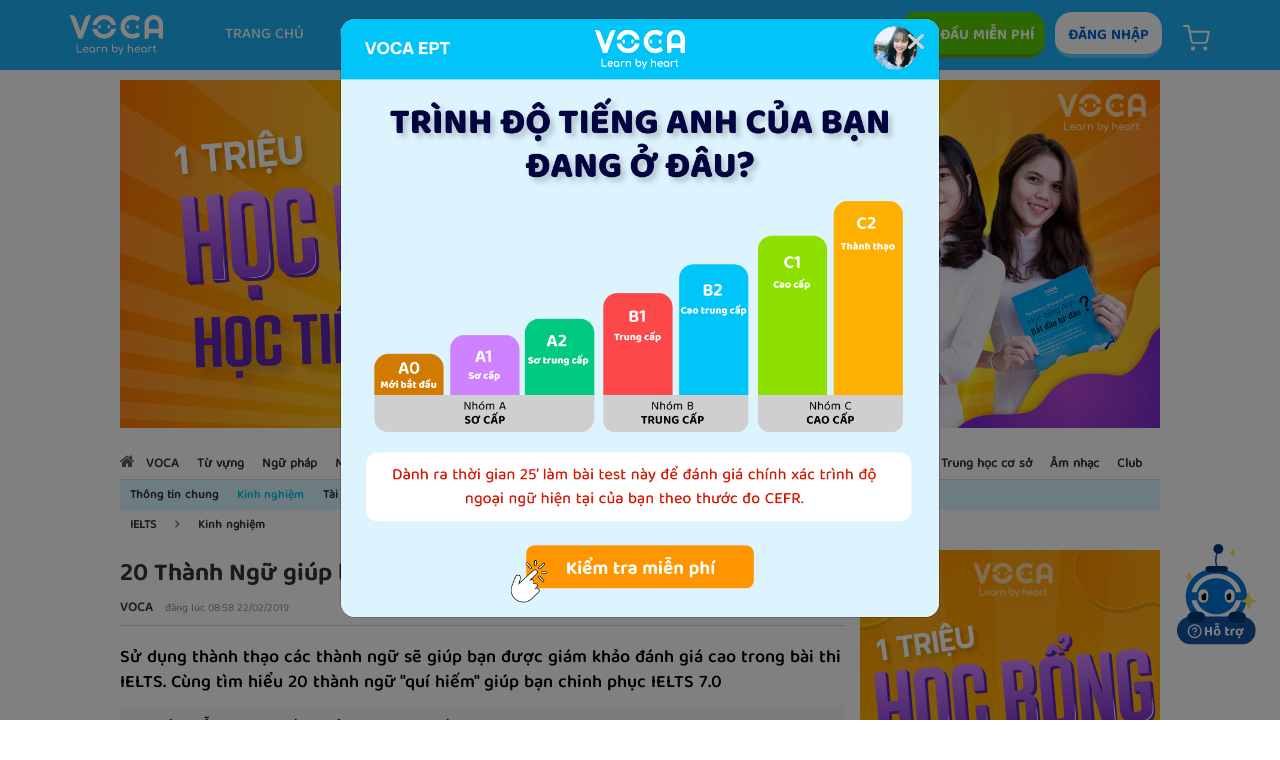

--- FILE ---
content_type: text/html; charset=UTF-8
request_url: https://www.voca.vn/blog/20-thanh-ngu-giup-ban-chinh-phuc-ielts-70-1215
body_size: 57864
content:
<html lang="vi">
    <head>

        
        <meta name="robots" content="noodp,index,follow" />
        <meta name='revisit-after' content='1 days' />
    <meta name="viewport" content="width=device-width, initial-scale=1"/>
        <meta name="csrf-token" content="v0pPBKB8mIYIYwj487bBdPWuGQqsBqIAVa8MucT0"/>
    <meta name="format-detection" content="telephone=no">
    <meta name="zoom-domain-verification" content="ZOOM_verify_cc630dd37f5a4fef9d62769a646f68d7">
    <!--<meta name="google-site-verification" content="bOAiKKiNxVdAmU5eWnBWeJjUEq4Pl7BJB3UTaVi0LMY" />-->
	<meta name="google-site-verification" content="_RZIK8yqfM4fI5gQELt5oC39X1nzvzwyquYzjKyQgWc" />
	<meta name="facebook-domain-verification" content="arxrfbd7qdy3wbhj8ueab3d31ayx0s" />
	<link rel="canonical" href="https://www.voca.vn/blog/20-thanh-ngu-giup-ban-chinh-phuc-ielts-70-1215"/>
    <meta name="author" content="voca.vn" />
    <meta http-equiv="Content-Type" content="text/html; charset=utf-8">
    <meta property="fb:app_id" content="1554472698103925"/><!-- CHANGE API-->
    <meta property="fb:admins" content="100011896126791" />
    <meta property="og:url" content="https://www.voca.vn/blog/20-thanh-ngu-giup-ban-chinh-phuc-ielts-70-1215" />
        
	
	
					<meta name="apple-itunes-app" content="app-id=1046416446">
		    	
	
        <title>20 Thành Ngữ giúp bạn chinh phục IELTS 7.0 | VOCA.VN</title>
            <meta name="description" content="Sử dụng thành thạo các thành ngữ sẽ giúp bạn được giám khảo đánh giá cao trong bài thi IELTS. Cùng tìm hiểu 20  thành ngữ "quí hiếm" giúp bạn chinh phục IELTS 7.0" />
    <meta name="keywords" content="20 thành ngữ giúp bạn chinh phục IELTS, thành ngữ IELTS, học IELTS">
    <meta property="fb:app_id" content="492028570914685"><!-- CHANGE API-->
    <meta property="og:title" content="20 Thành Ngữ giúp bạn chinh phục IELTS 7.0 | VOCA.VN"/>
    <meta property="og:type" content="video.movie" />
    <meta property="og:description" content="Sử dụng thành thạo các thành ngữ sẽ giúp bạn được giám khảo đánh giá cao trong bài thi IELTS. Cùng tìm hiểu 20  thành ngữ "quí hiếm" giúp bạn chinh phục IELTS 7.0" />
    <meta property="og:url" content="https://www.voca.vn/blog/20-thanh-ngu-giup-ban-chinh-phuc-ielts-70-1215" />
    <meta property="og:image" content="https://www.voca.vn/assets/img/news/thanh-ngu-ielts-1550568559.jpg" />
    <script type='application/ld+json'>
    	{
    		"@context":"http://schema.org",
    		"@type":"WebSite",
    		"@id":"#website",
    		"url":"https://www.voca.vn/blog/20-thanh-ngu-giup-ban-chinh-phuc-ielts-70-1215",
    		"name":"20 Thành Ngữ giúp bạn chinh phục IELTS 7.0",
    		"alternateName":"20 Thành Ngữ giúp bạn chinh phục IELTS 7.0"
    		
    	}</script>
			<script>dataLayer=[{'pageCategory':'/blog/ielts/details/'}];</script>
			<script>dataLayer.push({'pageType': 'Article','articleId':'1215'});</script>
			
	
     

    
	
    		<link href="https://www.voca.vn/assets/css/owl.carousel.min.css" rel="stylesheet" type="text/css"/>
		<link href="https://www.voca.vn/assets/css/owl.theme.default.min.css" rel="stylesheet" type="text/css"/>
		<link href="https://www.voca.vn/assets/css/bootstrap.min.css" rel="stylesheet" type="text/css"/>
		<link type="text/css" rel="stylesheet" href="https://www.voca.vn/assets/css/voca-main.css?n=2891"/>
	
		<link href="https://www.voca.vn/assets/css/app.css?n=2891" rel="stylesheet" type="text/css"/>
	        
	<link type="text/css" rel="stylesheet" href="https://www.voca.vn/assets/css/blog-news.css?n=2891"/>
	<link type="text/css" rel="stylesheet" href="https://www.voca.vn/assets/css/news-font.css?n=2891"/>

            
        <script>
    
                            var fID = "";
                
    
    		
    		                var ueID = '';
                
            var ipId = '';
    
    
            if(typeof dataLayer == 'undefined' ){
                                dataLayer=[{'pageCategory':'/voca/blog/20-thanh-ngu-giup-ban-chinh-phuc-ielts-70-1215/'}];
            }
    
            dataLayer.push({'uID':ueID});
        </script>
    	<script async src="https://securepubads.g.doubleclick.net/tag/js/gpt.js"></script>
        <!-- Google Tag Manager -->
        <script>(function(w,d,s,l,i){w[l]=w[l]||[];w[l].push({'gtm.start':
        new Date().getTime(),event:'gtm.js'});var f=d.getElementsByTagName(s)[0],
        j=d.createElement(s),dl=l!='dataLayer'?'&l='+l:'';j.async=true;j.src=
        'https://www.googletagmanager.com/gtm.js?id='+i+dl;f.parentNode.insertBefore(j,f);
        })(window,document,'script','dataLayer','GTM-N7D4RDC');</script>
        <!-- End Google Tag Manager --> 
    		
               
                <script type="text/javascript" src="https://www.voca.vn/assets/js/lang-vi.js?n=2891"></script>
                <script type="text/javascript" src="https://www.voca.vn/assets/js/config.js?n=2891"></script>
                        	    
    
    	<script>document.cookie = "w_screen="+window.innerWidth+"; path=/;domain=.voca.vn";</script>
    	
    	
    	<script>
        /*!function (w, d, t) {
          w.TiktokAnalyticsObject=t;var ttq=w[t]=w[t]||[];ttq.methods=["page","track","identify","instances","debug","on","off","once","ready","alias","group","enableCookie","disableCookie"],ttq.setAndDefer=function(t,e){t[e]=function(){t.push([e].concat(Array.prototype.slice.call(arguments,0)))}};for(var i=0;i<ttq.methods.length;i++)ttq.setAndDefer(ttq,ttq.methods[i]);ttq.instance=function(t){for(var e=ttq._i[t]||[],n=0;n<ttq.methods.length;n++)ttq.setAndDefer(e,ttq.methods[n]);return e},ttq.load=function(e,n){var i="https://analytics.tiktok.com/i18n/pixel/events.js";ttq._i=ttq._i||{},ttq._i[e]=[],ttq._i[e]._u=i,ttq._t=ttq._t||{},ttq._t[e]=+new Date,ttq._o=ttq._o||{},ttq._o[e]=n||{};var o=document.createElement("script");o.type="text/javascript",o.async=!0,o.src=i+"?sdkid="+e+"&lib="+t;var a=document.getElementsByTagName("script")[0];a.parentNode.insertBefore(o,a)};
        
          ttq.load('C9J0OERC77U5A68B5290');
          ttq.page();
        }(window, document, 'ttq');*/
        </script>
	
	
	
	
        
	    <script type="text/javascript" src="https://www.voca.vn/assets/js/jquery.min.js"></script>
    <script type="text/javascript" src="https://www.voca.vn/assets/js/jquery-ui.min.js"></script>
    <script type="text/javascript" src="https://www.voca.vn/assets/js/popper.min.js"></script>
    <script type="text/javascript" src="https://www.voca.vn/assets/js/moment.min.js"></script>
    <script type="text/javascript" src="https://www.voca.vn/assets/js/bootstrap.min.js"></script>
    <script type="text/javascript" src="https://www.voca.vn/assets/js/owl.carousel.min.js"></script>
    <script src="https://unpkg.com/@rive-app/canvas@2.7.0"></script>
    <script type="text/javascript" src="https://www.voca.vn/assets/js/voca-main.js"></script>
    <script type="text/javascript" src="https://www.voca.vn/assets/js/voca-application.js?n=2891"></script>
    <script type="text/javascript" src="https://www.voca.vn/assets/js/app.js"></script>
	</head>    <body>


        
                                                <style>
    header{
       background: #1CB0F6;
        width: 100%;
        height: 70px;
        position: fixed;
        z-index: 1001;
        top: 0px;
    }
    header .header-menu-content{
        max-width: 1170px;
        padding: 0px 15px;
        margin: auto;
    }
    .header-menu-content .header-menu-item{
        float: left;
        height: 100%;
        align-items: center;
        display: flex;
        flex-direction: row;
    }
    .header-menu-content .menu-item-left-menu a{
        display: block;
        width: 24.816px;
        height: 19.95px;
        background: url("https://www.voca.vn/assets/images/menu.svg?n=18") 0px -1200px;

    }
    .header-menu-content .header-menu-item.menu-item-cart{
        float: right;
        margin-left: 15px;
    }
    .header-menu-content .header-menu-item.menu-item-cart a{
        color: #FFF;
        font-size: 18px;
        font-family: 'balootammasemibold';
        margin-top: 5px;
        display: inline-block;
        margin-left: 6px;
    }
    .header-menu-content .header-menu-item.menu-item-cart a span{
        font-family: 'balootammasemibold';
        display: inline-block;
        text-align: center;
        width: 20px;
        height: 20px;
        background: #fff;
        color: #1cb0f6;
        font-size: 13px;
        line-height: 22px;
        border-radius: 20px;
        float: right;
        margin-left: -7px;
        margin-top: -5px;
        position: relative;
        z-index: 1;
    }
    .header-menu-content .header-menu-item.menu-item-logo span{
        display: block;
		width: 92.732px;
		height: 40.6px;
        background: url("https://www.voca.vn/assets/images/menu.svg?n=27") 0px -3180px;
        
		
    }
    .header-menu-content .header-menu-item.menu-item-bar{
        float: left;
        display: none;
        margin-right: 10px;
    }
    .header-menu-content .header-menu-item.menu-item-bar a{
        display: block;
		width: 31.5px;
		height: 19.205px;
        background: url("https://www.voca.vn/assets/images/menu.svg?n=27") 0px -3230px;
    }

    body.menu-mobile-open .header-menu-content .header-menu-item.menu-item-bar a{
		width: 25.102px;
		height: 25.102px;
        background: url("https://www.voca.vn/assets/images/menu.svg?n=27") 0px -3650px;
    }

    .header-menu-content .header-menu-item.menu-item-register{
        float: right;
        margin-left: 10px;
    }
    .header-menu-content .header-menu-item.menu-item-about{
        float: right;
        margin-left: 10px;
    }
    .header-menu-content .header-menu-item.menu-item-signin{
        float: right;
        margin-left: 45px;
    }
    .header-menu-content .header-menu-item.menu-item-price,
    .header-menu-content .header-menu-item.menu-item-partner,
	.header-menu-content .header-menu-item.menu-item-method,
	.header-menu-content .header-menu-item.menu-item-community,
	.header-menu-content .header-menu-item.menu-item-scholarship,
	.header-menu-content .header-menu-item.menu-item-store,
	.header-menu-content .header-menu-item.menu-item-premium,
    .header-menu-content .header-menu-item.menu-item-library,
    .header-menu-content .header-menu-item.menu-item-product,
	.header-menu-content .header-menu-item.menu-item-project,
    .header-menu-content .header-menu-item.menu-item-home{
        float: right;
        margin-right: 35px;
    }

    .header-menu-content .header-menu-item.menu-item-price a,
    .header-menu-content .header-menu-item.menu-item-partner a,
	.header-menu-content .header-menu-item.menu-item-method a,
	.header-menu-content .header-menu-item.menu-item-community a,
	.header-menu-content .header-menu-item.menu-item-scholarship a,
    .header-menu-content .header-menu-item.menu-item-library a,
    .header-menu-content .header-menu-item.menu-item-product a,
    .header-menu-content .header-menu-item.menu-item-course a,
	.header-menu-content .header-menu-item.menu-item-project a,
	.header-menu-content .header-menu-item.menu-item-store a,
	.header-menu-content .header-menu-item.menu-item-premium a,
    .header-menu-content .header-menu-item.menu-item-home a{
        font-size: 15px;
        text-transform: uppercase;
        color: var(--color-white);
        font-family: promtmedium;
    }
    .header-menu-content .header-menu-item.menu-item-price.menu-item-active a,
    .header-menu-content .header-menu-item.menu-item-partner.menu-item-active a,
	.header-menu-content .header-menu-item.menu-item-method.menu-item-active a,
	.header-menu-content .header-menu-item.menu-item-community.menu-item-active a,
	.header-menu-content .header-menu-item.menu-item-scholarship.menu-item-active a,
	.header-menu-content .header-menu-item.menu-item-store.menu-item-active a,
	.header-menu-content .header-menu-item.menu-item-premium.menu-item-active a,
    .header-menu-content .header-menu-item.menu-item-library.menu-item-active a,
    .header-menu-content .header-menu-item.menu-item-product.menu-item-active a,
	.header-menu-content .header-menu-item.menu-item-project.menu-item-active a,
    .header-menu-content .header-menu-item.menu-item-home.menu-item-active a{
        color: #ffffff6b;
    }
    .header-menu-content .header-menu-item.menu-item-price a:hover,
    .header-menu-content .header-menu-item.menu-item-partner a:hover,
	.header-menu-content .header-menu-item.menu-item-method a:hover,
	.header-menu-content .header-menu-item.menu-item-community a:hover,
	.header-menu-content .header-menu-item.menu-item-scholarship a:hover,
	.header-menu-content .header-menu-item.menu-item-store a:hover,
	.header-menu-content .header-menu-item.menu-item-premium a:hover,
    .header-menu-content .header-menu-item.menu-item-library a:hover,
    .header-menu-content .header-menu-item.menu-item-product a:hover,
	.header-menu-content .header-menu-item.menu-item-project a:hover,
    .header-menu-content .header-menu-item.menu-item-home a:hover{
        text-decoration: none;
    }
    .header-menu-content .header-menu-item.menu-item-signin a{
        text-align: center;
        background: #58CC02;
        color: #fff;
        text-transform: uppercase;
        font-size: 15px;
        font-family: 'balootammabold';
        border-radius: 16px;
        border-bottom: 4px solid #65A20E;
        height: 46px;
        line-height: 48px;
        width: 145px;
    }
    
	
    .header-menu-content .header-menu-item.menu-item-register a{
        text-align: center;
        background: #fff;
        color: #0064D6;
        font-size: 15px;
        font-family: 'balootammabold';
        border-radius: 17px;
        text-transform: uppercase;
        height: 46px;
        line-height: 48px;
        width: 107px;
        border-bottom: 4px solid #5ACFFB;
    }
    .header-menu-content .header-menu-item.menu-item-register a:hover{
        -webkit-filter: brightness(1.1);
        filter: brightness(1.1);
    }

    .header-menu-content .header-menu-item.menu-item-about{
        display: none;
    }
    .header-menu-content .header-menu-item.menu-item-about a{
        text-align: center;
        background: transparent;
        color: var(--color-white);
        border-bottom: 0;
        font-size: 15px;
        font-family: 'balootammamedium';
        width: unset;
        height: 46px;
        border-radius: 10px;
        line-height: 48px;
        text-transform: uppercase;
        
    }
    .header-menu-content .header-menu-item.menu-item-about a:hover{
        -webkit-filter: brightness(1.1);
        filter: brightness(1.1);
    }




    .header-menu-content .header-menu-item.menu-item-library a,
    .header-menu-content .header-menu-item.menu-item-product a,
	.header-menu-content .header-menu-item.menu-item-project a,
    .header-menu-content .header-menu-item.menu-item-word a,
    .header-menu-content .header-menu-item.menu-item-ept a,
    .header-menu-content .header-menu-item.menu-item-more a,
    .header-menu-content .header-menu-item.menu-item-notification a,
    .header-menu-content .header-menu-item.menu-item-me a{
        display: flex;
        flex-direction: row;
        align-items: center;
    }
    .header-menu-content .header-menu-item.menu-item-library a span,
    .header-menu-content .header-menu-item.menu-item-product a span,
	.header-menu-content .header-menu-item.menu-item-project a span,
    .header-menu-content .header-menu-item.menu-item-word a span,
    .header-menu-content .header-menu-item.menu-item-ept a span,
    .header-menu-content .header-menu-item.menu-item-more a span{
        font-size: 15px;
        font-family: promtmedium;
        color: var(--color-text-light);
        margin-left: 10px;
        text-transform: uppercase;
    }
    .header-menu-content .header-menu-item:hover a{
        text-decoration: none;
    }


    .header-menu-content .header-menu-item.menu-item-search{
        margin-left: 30px;   
        position: relative;
    }
    .header-menu-content .header-menu-item.menu-item-search input{
        height: 43px;
        width: 239px;
        position: absolute;
        border: 1px solid var(--color-border-gray-light);
        border-radius: 10px;
        padding-left: 15px;
        font-size: 13px;
        font-family: promt;
        color: var(--color-text-dark);
        display: none;
    }
    .header-menu-content .header-menu-item.menu-item-search input::placeholder{
        font-size: 13px;
        color: var(--color-text);
        font-family: promt;
    }
    .header-menu-content .header-menu-item.menu-item-search input:focus{
        border: 1px solid var(--color-blue);
        outline: none;

    }
    .header-menu-content .header-menu-item.menu-item-search a.search-icon{
        display: flex;
        flex-direction: row;
        align-items: center;
    }
    .header-menu-content .header-menu-item.menu-item-search a.search-icon span{
        color: var(--color-white);
        text-transform: uppercase;
        font-size: 15px;
        font-family: promtmedium;
        margin-right: 8px;
    }


    .header-menu-content .header-menu-item.menu-item-search .search-icon i{
        display: block;
        width: 20.955px;
        height: 22.029px;
        background: url("https://www.voca.vn/assets/images/menu.svg?n=18") 0px -470px;
    }
	.header-menu-content .header-menu-item.menu-item-search.menu-item-active .search-icon i{
        width: 61px;
        height: 43px;
        position: absolute;
        border-radius: 10px;
        z-index: 26;
        right: -240px;
        background: #5ECE00;
        border-bottom: 3px solid #65A20E;
        text-align: center;
        line-height: 43px;
        font-style: normal;
        padding: 0;
	}
    .header-menu-content .header-menu-item.menu-item-search .search-icon i span{
        display: none;
        margin-right: 0px;
    }
    .header-menu-content .header-menu-item.menu-item-search.menu-item-active .search-icon i span{
        display: inline-block;
    }
    .header-menu-content .header-menu-item.menu-item-search-content{
        float: left;
        width: 100%;
        display: block;
        max-width: 700px;
        margin-left: 25px;
    }
    .header-menu-content .menu-item-search.menu-item-active input{
        display: block;
    }
    .header-menu-content .menu-item-search.menu-item-active .search-icon{
        display: none;
    }
    .menu-item-search .menu-search-content{
        background: #fff;
        position: absolute;
        top: 70px;
        padding: 0;
        border: 2px solid var(--color-border-gray-light);
        border-radius: 15px;
        width: 600px;
        display: none;
    }
    .header-menu-content .menu-item-search.menu-item-active .menu-search-content{
        display: block;
    }
    .menu-item-search .menu-search-content .ul-menu-search{
        padding: 0;
        margin: 0 0px 2px;
    }
    .menu-item-search .menu-search-content::before{
        content: '';
        display: block;
        position: absolute;
        left: 100px;
        width: 15px;
        height: 15px;
        background: #FFFFFF;
        border-right: 2px solid var(--color-border-gray-light);
        border-bottom: 2px solid var(--color-border-gray-light);
        -moz-transform: rotate(45deg);
        -webkit-transform: rotate(-130deg);
        top: -9px;
    }
    .menu-item-search .ul-menu-search li{
        list-style: none;
        width: 300px;
        height: 45px;
    }
    .menu-item-search .ul-menu-search li.li-menu-search{
        border-bottom: 1px solid var(--color-border-gray-light);
    }
    .menu-item-search .ul-menu-search li .ic-menu{
        display: block;
        height: 100%;
        font-size: 15px;
        color: var(--color-text);
        line-height: 45px;
        padding-left: 15px;
    }
    .menu-item-search .ul-menu-search .ul-menu-sub{
        position: absolute;
        left: 300px;
        width: 300px;
        top: 0px;
        padding-left: 0;
        background: var(--color-white);
        min-height: 407px;
        border-left: 1px solid var(--color-border-gray-light);
        display: none;
    }
    .menu-item-search .ul-menu-search .li-menu-sub a{
        display: block;
        height: 35px;
        font-size: 13px;
        color: var(--color-text-light);
        line-height: 35px;
        padding-left: 15px;
        font-family: promt;
    }
    .menu-item-search .ul-menu-search li .ic-menu i{
        display: inline-block;
        width: 30px;
        height: 30px;
        background: #f00;
        float: left;
        margin-top: 7px;
        margin-right: 15px;
        background: url("https://www.voca.vn/assets/images/menu.svg?n=18");
    }
    .menu-item-search .ul-menu-search li .ic-menu.ic-menu-level i{
        background-position: 0 -1000px;
        margin-right: 13px;
    }
    .menu-item-search .ul-menu-search li:hover .ic-menu.ic-menu-level i{
        background-position: 0 -1040px;
    }

    .menu-item-search .ul-menu-search li .ic-menu.ic-menu-plan i {
        background-position: 0 -850px;
        width: 36.51px;
        height: 36.46px;
        margin-top: 3px;
        margin-left: -5px;
        margin-right: 11px;
    }

    .menu-item-search .ul-menu-search li:hover .ic-menu.ic-menu-plan i{
        background-position: 0 -890px;
    }
    .menu-item-search .ul-menu-search li .ic-menu.ic-menu-vocabulary i {
        background-position: 0 -790px;
        width: 28px;
        height: 28px;
        margin-top: 8px;
    }
    .menu-item-search .ul-menu-search li:hover .ic-menu.ic-menu-vocabulary i{
        background-position: 0 -820px;
    }
    .menu-item-search .ul-menu-search li .ic-menu.ic-menu-grammar i {
        background-position: 0 -650px;
        width: 26.89px;
        height: 26.81px;
        margin-top: 9px;
        
    }
    .menu-item-search .ul-menu-search li:hover .ic-menu.ic-menu-grammar i{
        background-position: 0 -680px;
    }
    .menu-item-search .ul-menu-search li .ic-menu.ic-menu-pronunciation i {
        background-position: 0 -710px;
        width: 19.84px;
        height: 31.62px;
        margin-top: 6px;
        margin-left: 5px;
        margin-right: 17px;
    }
    .menu-item-search .ul-menu-search li:hover .ic-menu.ic-menu-pronunciation i{
        background-position: 0 -750px;
    }
    .menu-item-search .ul-menu-search li .ic-menu.ic-menu-natural i {
        background-position: 0 -590px;
        width: 27.46px;
        height: 23.72px;
        margin-top: 10px;
    }
    .menu-item-search .ul-menu-search li:hover .ic-menu.ic-menu-natural i{
        background-position: 0 -620px;
    }
    .menu-item-search .ul-menu-search li .ic-menu.ic-menu-writing i {
        background-position: 0 -530px;
        width: 27.18px;
        height: 27.18px;
        margin-top: 8px;
    }
    .menu-item-search .ul-menu-search li:hover .ic-menu.ic-menu-writing i{
        background-position: 0 -560px;
    }
    .menu-item-search .ul-menu-search li .ic-menu.ic-menu-music i {
        background-position: 0 -970px;
        width: 25.5px;
        height: 25.5px;
        margin-top: 10px;
        margin-right: 20px;
    }
    .menu-item-search .ul-menu-search li:hover .ic-menu.ic-menu-music i{
        background-position: 0 -500px;
    }
    .menu-item-search .ul-menu-search li .ic-menu.ic-menu-certificate i {
        background-position: 0 -930px;
        width: 42.73px;
        height: 9.58px;
        margin-top: 17px;
        margin-left: -7px;
        margin-right: 10px;
    }
    .menu-item-search .ul-menu-search li:hover .ic-menu.ic-menu-certificate i{
        background-position: 0 -950px;
    }
    .menu-item-search .ul-menu-search li.li-menu-search:hover .ic-menu {
        color: var(--color-blue);
    }
    .menu-item-search .ul-menu-search li.li-menu-search:hover .ul-menu-sub1{
        display: block;
    }

    .menu-item-search .ul-menu-search li.li-menu-search li{
        height: 35px;
    }
    .menu-item-search .ul-menu-search li.li-menu-search li:hover{
        background: var(--color-gray-light);
        
    }

    .menu-item-search .ul-menu-search li.li-menu-search li:hover > a{
        color: var(--color-blue);
    }
    .menu-item-search .ul-menu-search li.li-menu-search .li-menu-sub1:hover .ul-menu-sub2{
        display: block;
    }
    .menu-item-search .ul-menu-search li:hover .ic-menu.ic-menu-level{
        color: #00a3f8;
    }
    .menu-item-search .ul-menu-search li:hover .ic-menu.ic-menu-plan{
        color: #3b5998;
    }
    .menu-item-search .ul-menu-search li:hover .ic-menu.ic-menu-vocabulary{
        color: #00c5f9;
    }
    .menu-item-search .ul-menu-search li:hover .ic-menu.ic-menu-grammar{
        color: #00d786;
    }
    .menu-item-search .ul-menu-search li:hover .ic-menu.ic-menu-pronunciation{
        color: #ffc432;
    }
    .menu-item-search .ul-menu-search li:hover .ic-menu.ic-menu-natural{
        color: #9df10b;
    }
    .menu-item-search .ul-menu-search li:hover .ic-menu.ic-menu-writing{
        color: #709eff;
    }
    .menu-item-search .ul-menu-search li:hover .ic-menu.ic-menu-music{
        color: #a73ad4;
    }
    .menu-item-search .ul-menu-search li:hover .ic-menu.ic-menu-certificate{
        color: #00c5f9;
    }
	
	.header-menu-content .header-menu-item.menu-item-dot{
		position: relative;
		float: right;
		margin-right: 35px;
	}
	.menu-item-dot a{
        display: flex;
        flex-direction: row;
        align-items: center;
    }
	.menu-item-dot i{
        display: block;
         width: 31.5px;
        height: 19.205px;
        background: url("https://www.voca.vn/assets/images/menu.svg?n=18") 0px -3230px;
		
    }
	.header-menu-content .header-menu-item.menu-item-dot.menu-item-more .menu-more-content{
        background: #fff;
        position: absolute;
        top: 60px;
        left: -10px;
        padding: 0;
        border-radius: 10px;
        width: 180px;
		display: none;
    }
	.header-menu-content .header-menu-item.menu-item-dot.menu-item-more:hover  .menu-more-content{
        display: block;
    }
	.header-menu-content .header-menu-item.menu-item-dot.menu-item-more.menu-item-active .menu-more-content{
        display: block;
    }
	.header-menu-content .header-menu-item.menu-item-dot.menu-item-more .menu-more-content .ul-menu-more{
        padding: 0;
        margin: 0 0px 0px;
    }
    .header-menu-content .header-menu-item.menu-item-dot.menu-item-more .menu-more-content::before{
            content: '';
		display: block;
		position: absolute;
		right: 45%;
		width: 14px;
		height: 14px;
		background: #FFFFFF;
		-moz-transform: rotate(-135deg);
		-webkit-transform: rotate(-135deg);
		top: -7px;
    }
	
	.header-menu-content .header-menu-item.menu-item-dot.menu-item-more .menu-more-content li{
        list-style: none;
        width: 100%;
        height: 50px;
        padding-left: 5px;
        padding-right: 5px;
    }
    .header-menu-content .header-menu-item.menu-item-dot.menu-item-more .menu-more-content li:hover{
        background: #DDF4FF;
    }
	
    
    .header-menu-content .header-menu-item.menu-item-dot.menu-item-more .menu-more-content li a{
        display: block;
        height: 50px;
        font-size: 13px;
        color: var(--color-text-light);
        line-height: 50px;
        padding: 0;
        margin: 0;
        border-bottom: 1px solid #e5e5e5;
    }
    .header-menu-content .header-menu-item.menu-item-dot.menu-item-more .menu-more-content li:last-child a{
		border-bottom: 0;
	}
    .header-menu-content .header-menu-item.menu-item-dot.menu-item-more .menu-more-content li:first-child{
		border-radius: 10px 10px 0px 0px;
	}

    .header-menu-content .header-menu-item.menu-item-dot.menu-item-more .menu-more-content li:last-child{
		border-radius: 0px 0px 10px 10px;
	}
    
    .header-menu-content .header-menu-item.menu-item-dot.menu-item-more .menu-more-content li a span{
        text-align: center;
        margin-left: 0;
        margin-right: 0px;
        color: #4C4C4C;
        display: block;
        text-transform: none;
        font-size: 15px;
        font-family: balootammasemibold;
        float: left;
        margin: 0;
        width: 100%;
    }

    .header-menu-content .header-menu-item.menu-item-dot.menu-item-more .menu-more-content li:hover a span{
        color: #1CB0F6;
    }

    .header-menu-content .header-menu-item.menu-item-dot.menu-item-more .menu-more-content li a svg{
        float: left;
        margin-top: 15px;
        margin-right: 15px;
        opacity: 0.6;
    }
    .header-menu-content .header-menu-item.menu-item-dot.menu-item-more .menu-more-content li a:hover span,
    .header-menu-content .header-menu-item.menu-item-dot.menu-item-more .menu-more-content li a:hover svg{
        opacity: 1;
    } 


    .search-top-link{
        font-size: 18px;
        padding: 15px 18px;
        display: block;
        color: #4C4C4C;
        font-family: 'promtbold';
        border-bottom: 1px solid #e5e5e5;
        
    }
    .search-top-link.active{
        color: #1CB0F6;
    }
    .search-top-link.active svg{
        display: none;
    }
    .search-top-link:last-child{
        border: 0;
    }
    .search-top-link:hover{
        color: #1CB0F6;
        text-decoration: none;
    }
    .search-top-link svg{
        float: right;
        margin-top: 6px;
    }
    .search-sub-nav{
        display: none;
    }
    .search-sub-nav-content{
        background: #F7F7F7;
    }
    .search-sub-nav-content .search-sub-link{
        display: block;
        padding: 8px 18px;
        color: #AFAFAF;
        font-size: 15px;
        font-family: 'promtmedium';
        width: 50%;
        float: left;
    }
    .search-sub-nav-content .search-sub-link.active{
        color: #1CB0F6;
    }
    .search-sub-nav-content .search-sub-link:hover{
        color: #1CB0F6;
        text-decoration: none;
    }
    .active + .search-sub-nav{
        display: block;
        border-bottom: 1px solid #ddd;
    }
	
    @media(max-width: 1100px){
        .header-menu-content .header-menu-item.menu-item-price,
        .header-menu-content .header-menu-item.menu-item-partner,
        .header-menu-content .header-menu-item.menu-item-method,
		.header-menu-content .header-menu-item.menu-item-community,
		.header-menu-content .header-menu-item.menu-item-scholarship,
        .header-menu-content .header-menu-item.menu-item-store,
        .header-menu-content .header-menu-item.menu-item-premium,
        .header-menu-content .header-menu-item.menu-item-library,
        .header-menu-content .header-menu-item.menu-item-product,
        .header-menu-content .header-menu-item.menu-item-project,
        .header-menu-content .header-menu-item.menu-item-home{
            margin-right: 22px;
        }
        .header-menu-content .header-menu-item.menu-item-price a, .header-menu-content .header-menu-item.menu-item-partner a, .header-menu-content .header-menu-item.menu-item-community a, .header-menu-content .header-menu-item.menu-item-scholarship a, .header-menu-content .header-menu-item.menu-item-method a, .header-menu-content .header-menu-item.menu-item-library a, .header-menu-content .header-menu-item.menu-item-product a, .header-menu-content .header-menu-item.menu-item-project a, .header-menu-content .header-menu-item.menu-item-store a, .header-menu-content .header-menu-item.menu-item-premium a, .header-menu-content .header-menu-item.menu-item-home a {
            font-size: 14px;
            
        }
    }
    @media(max-width: 1060px){
        .header-menu-content .header-menu-item.menu-item-search a.search-icon span{
            display: none;
        }
		.header-menu-content .header-menu-item.menu-item-search.menu-item-active .search-icon i{
			right: -240px;
		}
    }
    @media(max-width: 991px){
        .header-menu-content .header-menu-item.menu-item-price, 
        .header-menu-content .header-menu-item.menu-item-partner, 
		.header-menu-content .header-menu-item.menu-item-method, 
		.header-menu-content .header-menu-item.menu-item-community, 
		.header-menu-content .header-menu-item.menu-item-scholarship, 
		.header-menu-content .header-menu-item.menu-item-store, 
		.header-menu-content .header-menu-item.menu-item-premium, 
        .header-menu-content .header-menu-item.menu-item-library, 
        .header-menu-content .header-menu-item.menu-item-product, 
		.header-menu-content .header-menu-item.menu-item-project, 
        .header-menu-content .header-menu-item.menu-item-home,
        .header-menu-content .header-menu-item.menu-item-course{
            display: none;
        }
        
    }
    @media(max-width: 767px){
		/*.header-menu-content .header-menu-item.menu-item-dot,
        .header-menu-content .header-menu-item.menu-item-register{
            display: flex;
        }*/
		.header-menu-content .header-menu-item.menu-item-left-menu,
		.header-menu-content .header-menu-item.menu-item-course{
			display: none;
		}
		
		
        .header-menu-content .header-menu-item.menu-item-about{
            display: none;
        }
        .header-menu-content .header-menu-item.menu-item-cart{
            display: none;
        }
        .header-menu-content .header-menu-item.menu-item-signin a{
            width: 81px;
            padding: 0;
            background: transparent;
            color: #fff;
            border: 0;
            font-family: 'balootammamedium';
            display: none;
        }
        .header-menu-content .header-menu-item.menu-item-signin{
            margin-left: 8px!important;
        }
        .header-menu-content .header-menu-item.menu-item-signin a{
            width: 89px;
        }
        .header-menu-content .header-menu-item.menu-item-signin a span{
            display: none;
        }
        .header-menu-content .header-menu-item.menu-item-bar{
            display: flex;
        }
        .header-menu-content .header-menu-item.menu-item-search {
            margin-left: 15px;
            position: absolute;
            left: 130px;
        }
        /*header {
            height: 58px;
        }
        body {
            padding-top: 58px;
        }*/
        .header-menu-content .header-menu-item.menu-item-logo span{
            display: block;
			width: 92.732px;
			height: 40.6px;
			background-position: 0px -3180px;
			transform: scale(0.85);
            margin-left: -5px;
        }
		.header-menu-content .header-menu-item.menu-item-search{
			margin-left: 15px;
			transform: scale(0.85);
		}
        .header-menu-content .header-menu-item.menu-item-search input {
            width: 235px;
        }
        .header-menu-content .header-menu-item.menu-item-search.menu-item-active .search-icon i span{
            display: none;
        }
        .header-menu-content .header-menu-item.menu-item-search.menu-item-active .search-icon i{
            width: 19px;
            height: 19px;
            display: inline-block;
            background: url("https://www.voca.vn/assets/images/menu.svg?n=18") 0px -3260px;
            right: -230px;
            border: 0;
        }
        .header-menu-content .menu-item-search.menu-item-active .menu-search-content{
            left: 0;
            width: 100%;
            position: fixed;
            border-radius: 0;
        }
        .menu-item-search .menu-search-content::before{
            left: calc(50% - 15px);
        }
        .search-top-link{
            font-size: 15px;
        }
        
        .header-menu-content .header-menu-item.menu-item-logo{
            transform: scale(0.8);
            margin-left: -10px;
            margin-right: -10px;
            position: absolute;
            left: 50%;
            transform: translate(-50%);
        }
    }
</style>


































<!--header menu-->
<header  class="voca-header-menu">
    <div class="header-menu">
	
	
	
	
        <div class="header-menu-content">
            <div class="menu-content">
                <div class="header-menu-item menu-item-left-menu hidden">
                    <a href="javascript:void(0)"></a>
                </div>

                <div class="header-menu-item menu-item-bar" >
                    <a href="javascript:void(0)"><span style="margin-left: 40px;color: #fff;font-size: 15px;text-transform: uppercase;">MENU</span></a>
                </div>

                <div class="header-menu-item menu-item-logo">
                    <a href="https://www.voca.vn">
                        <span></span>
                    </a>
                </div>

                

                <div class="header-menu-item menu-item-search hidden">
                    <a href="javascript:void(0)" class="search-icon"><i><span>Tìm</span></i></a>
                    <input type="text" placeholder="Tìm kiếm" />
                    
                    <div class="menu-search-content">
                        <div class="nav-search-content">
                            <a href="javascript:void(0)" data-target="#skill" class="search-top-link search-nav-link active">
                                <span>Skills: Các khóa học theo kỹ năng</span>
                                <svg  x="0px" y="0px" width="6.438px" height="10.754px" viewBox="0 0 6.438 10.754" enable-background="new 0 0 6.438 10.754" xml:space="preserve"><polyline fill="none" stroke="#AFAFAF" stroke-width="1.5" stroke-linecap="round" points="0.75,0.75 5.377,5.377 0.75,10.004 "/></svg>
                            </a>
                            <div class="search-sub-nav">
                                <div class="search-sub-nav-content">
                                    <section>
                                        <a href="https://www.voca.vn/library/vocabulary" class="search-sub-link ">
                                            <span>Từ vựng</span>
                                        </a>
                                        <a href="https://www.voca.vn/library/grammar" class="search-sub-link ">
                                            <span>Ngữ pháp</span>
                                        </a>
                                        <a href="https://www.voca.vn/library/pronunciation" class="search-sub-link ">
                                            <span>Phát âm</span>
                                        </a>
                                        <a href="https://www.voca.vn/library/natural-english" class="search-sub-link ">
                                            <span>Phản xạ</span>
                                        </a>
                                        <a href="https://www.voca.vn/library/writing" class="search-sub-link ">
                                            <span>Luyện viết</span>
                                        </a>
                                        <a href="https://www.voca.vn/library/music" class="search-sub-link ">
                                            <span>Luyện nghe</span>
                                        </a>
                                        <a href="https://www.voca.vn/library/sentence" class="search-sub-link ">
                                            <span>Học qua câu</span>
                                        </a>
                                    </section>
                                    <div class="clearfix"></div>
                                </div>
                                <div class="clearfix"></div>
                            </div>
                            
                            
                         


                            <a href="javascript:void(0)" data-target="#plan" class="search-top-link search-nav-link">
                                <span>Khóa học tiếng Anh theo lộ trình</span>
                                <svg  x="0px" y="0px" width="6.438px" height="10.754px" viewBox="0 0 6.438 10.754" enable-background="new 0 0 6.438 10.754" xml:space="preserve"><polyline fill="none" stroke="#AFAFAF" stroke-width="1.5" stroke-linecap="round" points="0.75,0.75 5.377,5.377 0.75,10.004 "/></svg>
                            </a>
                            <div class="search-sub-nav">
                                <div class="search-sub-nav-content">
                                    <section>
                                        <a href="https://www.voca.vn/study-plan/a0-beginner" class="search-sub-link  ">
                                            <span>Beginner</span>
                                        </a>
                                        <a href="https://www.voca.vn/study-plan/a1-elementary" class="search-sub-link ">
                                            <span>Elementary</span>
                                        </a>
                                        <a href="https://www.voca.vn/study-plan/a2-pre-intermediate" class="search-sub-link ">
                                            <span>Pre Intermediate</span>
                                        </a>
                                        <a href="https://www.voca.vn/study-plan/b1-intermediate" class="search-sub-link ">
                                            <span>Intermediate</span>
                                        </a>
                                        <a href="https://www.voca.vn/study-plan/b2-upper-intermediate" class="search-sub-link ">
                                            <span>Upper Intermediate</span>
                                        </a>
                                        <a href="https://www.voca.vn/study-plan/c-advanced" class="search-sub-link ">
                                            <span>Advanced</span>
                                        </a>
                                    </section>
                                    <div class="clearfix"></div>
                                </div>
                                <div class="clearfix"></div>
                            </div>
							
							
							
							 <a href="javascript:void(0)" data-target="#communicative" class="search-top-link search-nav-link">
                                <span>Khóa học tiếng Anh giao tiếp</span>
                                <svg  x="0px" y="0px" width="6.438px" height="10.754px" viewBox="0 0 6.438 10.754" enable-background="new 0 0 6.438 10.754" xml:space="preserve"><polyline fill="none" stroke="#AFAFAF" stroke-width="1.5" stroke-linecap="round" points="0.75,0.75 5.377,5.377 0.75,10.004 "/></svg>
                            </a>
                            <div class="search-sub-nav">
                                <div class="search-sub-nav-content">
                                    <section>
                                        <a href="https://www.voca.vn/communicative/communicative-starter" class="search-sub-link  ">
											<span>Communicative Starter</span>
										</a>
										<a href="https://www.voca.vn/communicative/communicative-functional" class="search-sub-link ">
											<span>Communicative Functional</span>
										</a>
										<a href="https://www.voca.vn/communicative/communicative-fluent" class="search-sub-link ">
											<span>Communicative Fluent</span>
										</a>
										<a href="https://www.voca.vn/communicative/communicative-effortless" class="search-sub-link ">
											<span>Communicative Effortless</span>
										</a>
                                    </section>
                                    <div class="clearfix"></div>
                                </div>
                                <div class="clearfix"></div>
                            </div>



                            <a href="javascript:void(0)" data-target="#student" class="search-top-link search-nav-link">
                                <span>Khóa học tiếng Anh dành cho học sinh</span>
                                <svg  x="0px" y="0px" width="6.438px" height="10.754px" viewBox="0 0 6.438 10.754" enable-background="new 0 0 6.438 10.754" xml:space="preserve"><polyline fill="none" stroke="#AFAFAF" stroke-width="1.5" stroke-linecap="round" points="0.75,0.75 5.377,5.377 0.75,10.004 "/></svg>
                            </a>
                            <div class="search-sub-nav">
                                <div class="search-sub-nav-content">
                                    <section>
                                        <a href="https://www.voca.vn/study-certificate/for-primary-school" class="search-sub-link ">
                                            <span>Tiểu học</span>
                                        </a>
                                        <a href="https://www.voca.vn/study-certificate/secondary" class="search-sub-link ">
                                            <span>Trung học cơ sở</span>
                                        </a>
                                        <a href="https://www.voca.vn/study-certificate/high-school" class="search-sub-link ">
                                            <span>Trung học phổ thông</span>
                                        </a>
                                    </section>
                                    <div class="clearfix"></div>
                                </div>
                                <div class="clearfix"></div>
                            </div>


                            <a href="javascript:void(0)" data-target="#certificate" class="search-top-link search-nav-link">
                                <span>Khóa học tiếng Anh để thi chứng chỉ</span>
                                <svg  x="0px" y="0px" width="6.438px" height="10.754px" viewBox="0 0 6.438 10.754" enable-background="new 0 0 6.438 10.754" xml:space="preserve"><polyline fill="none" stroke="#AFAFAF" stroke-width="1.5" stroke-linecap="round" points="0.75,0.75 5.377,5.377 0.75,10.004 "/></svg>
                            </a>
                            <div class="search-sub-nav">
                                <div class="search-sub-nav-content">
                                    <section>
                                        <a href="https://www.voca.vn/study-certificate/toeic" class="search-sub-link ">
                                            <span>TOEIC</span>
                                        </a>
                                        <a href="https://www.voca.vn/study-certificate/ielts" class="search-sub-link ">
                                            <span>IELTS</span>
                                        </a>
                                        <a href="https://www.voca.vn/study-certificate/cefr" class="search-sub-link ">
                                            <span>CEFR</span>
                                        </a>
                                    </section>
                                    <div class="clearfix"></div>
                                </div>
                                <div class="clearfix"></div>
                            </div>



                            <a href="javascript:void(0)" data-target="#tool" class="search-top-link search-nav-link">
                                <span>Công cụ, Tính năng bổ trợ</span>
                                <svg  x="0px" y="0px" width="6.438px" height="10.754px" viewBox="0 0 6.438 10.754" enable-background="new 0 0 6.438 10.754" xml:space="preserve"><polyline fill="none" stroke="#AFAFAF" stroke-width="1.5" stroke-linecap="round" points="0.75,0.75 5.377,5.377 0.75,10.004 "/></svg>
                            </a>
                            <div class="search-sub-nav">
                                <div class="search-sub-nav-content">
                                    <section>
                                        <a href="https://www.voca.vn/dictionary" class="search-sub-link ">
                                            <span>Từ điển</span>
                                        </a>
                                        <a href="https://www.voca.vn/ept" class="search-sub-link ">
                                            <span>EPT Test</span>
                                        </a>
                                        <a href="https://www.voca.vn/pin-word" class="search-sub-link ">
                                            <span>Ghim từ</span>
                                        </a>
                                        <a href="https://www.voca.vn/uni-test" class="search-sub-link ">
                                            <span>Uni Test</span>
                                        </a>
                                    </section>
                                    <div class="clearfix"></div>
                                </div>
                                <div class="clearfix"></div>
                            </div>


                            

                            <a href="https://www.voca.vn/library#document" data-target="#document" class="search-top-link">
                                <span>Tài liệu hướng dẫn cách học tiếng Anh</span>
                                <svg  x="0px" y="0px" width="6.438px" height="10.754px" viewBox="0 0 6.438 10.754" enable-background="new 0 0 6.438 10.754" xml:space="preserve"><polyline fill="none" stroke="#AFAFAF" stroke-width="1.5" stroke-linecap="round" points="0.75,0.75 5.377,5.377 0.75,10.004 "/></svg>
                            </a>

                            
                        </div>
                        <script>
                            $('.search-nav-link').click(function(){
                                $('.search-nav-link').removeClass('active');
                                $(this).addClass('active');
                            });
                        </script>
                    </div>
                </div>
               
			   
			   
                <div class="header-menu-item menu-item-more menu-item-dot hidden">
                        <a href="javascript:void(0)"><i></i></a>

                        <div class="menu-more-content">
                            <ul class="ul-menu-more">
                                <li>
                                    <a href="https://www.voca.vn"><span>Trang chủ</span></a>
                                </li>
                                <li> 
                                    <a href="https://www.voca.vn/method"><span>Phương pháp</span></a>
                                </li>
                                <li> 
                                    <a href="https://www.voca.vn/library"><span>Khóa học</span></a>
                                </li>
                                
                            
                                <li>
                                    <a href="https://www.voca.vn/premium"><span>Premium</span></a>
                                </li>
                                <li>
                                    <a href="https://www.voca.vn/login"><span>Đăng nhập</span></a>
                                </li>
                                
                            
                                
                                
                            </ul>
                        </div>
                    </div>
			   
			   
               
				                <div class="header-menu-item menu-item-cart">
                    <a href="javascript:void(0)" class="btn-view-more-cart">
                        <svg width="27" height="26" viewBox="0 0 27 26" fill="none" xmlns="http://www.w3.org/2000/svg"> <path d="M10 24.625C10.6213 24.625 11.125 24.1213 11.125 23.5C11.125 22.8787 10.6213 22.375 10 22.375C9.37868 22.375 8.875 22.8787 8.875 23.5C8.875 24.1213 9.37868 24.625 10 24.625Z" stroke="white" stroke-width="2" stroke-linecap="round" stroke-linejoin="round"/> <path d="M22.375 24.625C22.9963 24.625 23.5 24.1213 23.5 23.5C23.5 22.8787 22.9963 22.375 22.375 22.375C21.7537 22.375 21.25 22.8787 21.25 23.5C21.25 24.1213 21.7537 24.625 22.375 24.625Z" stroke="white" stroke-width="2" stroke-linecap="round" stroke-linejoin="round"/> <path d="M1 1H5.5L8.515 16.0638C8.61788 16.5817 8.89965 17.047 9.31099 17.3781C9.72233 17.7092 10.237 17.8851 10.765 17.875H21.7C22.228 17.8851 22.7427 17.7092 23.154 17.3781C23.5654 17.047 23.8471 16.5817 23.95 16.0638L25.75 6.625H6.625" stroke="white" stroke-width="2" stroke-linecap="round" stroke-linejoin="round"/> </svg>
                                                
                    </a>
                </div>

                <div class="header-menu-item menu-item-register">
                    <a href="https://www.voca.vn/login" class="ui-button">ĐĂNG NHẬP</a>
                </div>
                
                <div class="header-menu-item menu-item-signin " style="margin-left: 15px;">
                    <a href="https://www.voca.vn/register" class="ui-button">Bắt đầu miễn phí</a>
                </div>

                <div class="header-menu-item menu-item-about">
                    <a href="https://www.voca.vn/login" class="ui-button">ĐĂNG NHẬP</a>
                </div>
               
			  
               
                <div class="header-menu-item menu-item-price hidden">
                    <a href="https://www.voca.vn/login"  class="ui-button" style="text-align: center;background: #2B70C9;border: 0px;border-bottom: 3px solid #1453A3;text-transform: uppercase;font-size: 15px;font-family: promtsemibold;">Đăng nhập</a>
                </div>
                
				 <div class="header-menu-item menu-item-price hidden menu-item-premium">
                    <a href="https://www.voca.vn/premium">Premium</a>
                </div>

               
				
				 <div class="header-menu-item menu-item-method hidden">
                    <a href="https://www.voca.vn/method/ebook/hoc-tieng-anh-bat-dau-tu-dau-157">Phương pháp</a>
                </div>
                
                
                <!--<div class="header-menu-item menu-item-search">
                    <a href="javascript:void(0)">
                        <svg xmlns="http://www.w3.org/2000/svg" width="28.181" height="29.625" viewBox="0 0 28.181 29.625"><g transform="translate(-1269.106 -151.58)"><g transform="translate(1270.606 153.08)" opacity="0.8"><path d="M16.5,16l7.223,7.223" transform="translate(0.836 2.781)" fill="none" stroke="#fff" stroke-linecap="round" stroke-linejoin="round" stroke-width="3"/><path d="M14.613,23.225A10.113,10.113,0,1,0,4.5,13.113,10.113,10.113,0,0,0,14.613,23.225Z" transform="translate(-4.5 -3)" fill="none" stroke="#fff" stroke-linecap="round" stroke-linejoin="round" stroke-width="3"/></g></g></svg>    
                    </a>
                </div>-->



                <!--<div class="header-menu-item menu-item-store">
                    <a href="https://www.voca.vn/premium">Học phí</a>
                </div>
                <div class="header-menu-item menu-item-price">
                    <a  href="https://www.voca.vn/scholarship?utm_va=04177fb8f057724d88c6941b5a3b9516">Học bổng</a>
                </div>-->


                <div class="header-menu-item menu-item-more menu-item-course menu-item-dot">
                    <a href="javascript:void(0)">Xem thêm <svg style="margin-left: 8px;" xmlns="http://www.w3.org/2000/svg" width="14.517" height="8.673" viewBox="0 0 14.517 8.673"><path d="M-12766.5,2093.5l5.357,5.357.486.487,5.845-5.844" transform="translate(12767.914 -2092.086)" fill="none" stroke="#fff" stroke-linecap="round" stroke-width="2"/></svg></a>

                    <div class="menu-more-content">
                        <ul class="ul-menu-more">
                            
                            <li> 
                                <a href="https://www.voca.vn/products"> <span>SẢN PHẨM</span></a>
                            </li>
                            
                            <li> 
                                <a href="https://www.voca.vn/method"> <span>PHƯƠNG PHÁP</span></a>
                            </li>
                            
                            <li> 
                                <a href="https://www.voca.vn/english-test"> <span>KIỂM TRA TRÌNH ĐỘ</span></a>
                            </li>

                            
                            
                            <li> 
                                <a href="https://www.voca.vn/voca-project"> <span>CÂU CHUYỆN VOCA</span></a>
                            </li>
                            
                            
                            
                            <li>
                                <a href="https://www.voca.vn/community"><span>CỘNG ĐỒNG</span></a>
                            </li>
                            
                        
                            
                        </ul>
                    </div>
                </div>
                
           
                
                <div class="header-menu-item menu-item-method">
                    <a href="https://www.voca.vn/scholarship">Học bổng</a>
                </div>

                <div class="header-menu-item menu-item-premium">
                    <a href="https://www.voca.vn/premium">Premium</a>
                </div>
                
                <div class="header-menu-item menu-item-store">
                    <a href="https://www.voca.vn/store">Cửa hàng</a>
                </div>
                
                
                
                
                
                

                <div class="header-menu-item menu-item-more menu-item-product menu-item-dot" style="display: none;">
                    <a href="https://www.voca.vn/products">Sản phầm</a>

                    <!--<div class="menu-more-content">
                        <ul class="ul-menu-more">
                             <li> 
                                <a href="https://www.voca.vn/library"><svg xmlns="http://www.w3.org/2000/svg" width="19.328" height="19.477" viewBox="0 0 19.328 19.477"><rect width="11.191" height="13.856" rx="2.305" transform="matrix(0.94, 0.342, -0.342, 0.94, 8.812, 2.63)" fill="#5c6cfc"/><rect width="11.191" height="13.856" rx="2.305" fill="#929bf1"/></svg> <span>Tiếng Anh theo Kỹ năng </span></a>
                            </li>
                            <li>
                                <a href="https://www.voca.vn/library/study-plan"><svg xmlns="http://www.w3.org/2000/svg" width="20.8" height="18.087" viewBox="0 0 20.8 18.087"><rect width="6.33" height="18.087" rx="2" fill="#5c6cfc"/><rect width="6.33" height="13.565" rx="2" transform="translate(7.234 4.521)" fill="#5c6cfc"/><rect width="6.33" height="9.043" rx="2" transform="translate(14.47 9.043)" fill="#929bf1"/></svg> <span>Tiếng Anh theo chuẩn CEFR </span></a>
                            </li>
                           
       
                        
                            <li>
                                <a href="https://www.voca.vn/library/student-primary"><svg xmlns="http://www.w3.org/2000/svg" width="17.543" height="18.899" viewBox="0 0 17.543 18.899"><path d="M532.545,5183.8l-2.26-8.6a6.3,6.3,0,0,0-.232-.885,6.507,6.507,0,0,0-12.288,0,6.322,6.322,0,0,0-.233.885l-2.26,8.6a4.028,4.028,0,0,0,3.9,5.052h9.482A4.028,4.028,0,0,0,532.545,5183.8Z" transform="translate(-515.137 -5169.957)" fill="#5c6cfc"/><rect width="10.814" height="13.719" rx="5.407" transform="translate(3.446 3.363)" fill="#dee1ff"/><g transform="translate(0.654 7.396)"><g transform="translate(0)"><rect width="5.583" height="3.681" rx="1.84" transform="translate(10.674)" fill="#dee1ff"/><rect width="5.583" height="3.681" rx="1.84" fill="#dee1ff"/></g></g><g transform="translate(6.482 7.473)"><rect width="1.288" height="2.377" rx="0.644" transform="translate(0)" fill="#929bf1"/><rect width="1.288" height="2.377" rx="0.644" transform="translate(3.313)" fill="#929bf1"/></g><g transform="translate(6.16 10.801)"><path d="M528.094,5192.921v.6a2.63,2.63,0,0,0,2.623,2.623h0a2.63,2.63,0,0,0,2.622-2.623v-.6a.245.245,0,0,0-.245-.246h-4.755A.246.246,0,0,0,528.094,5192.921Z" transform="translate(-528.094 -5192.675)" fill="#fff"/></g><path d="M521.775,5180.152" transform="translate(-518.619 -5175.305)" fill="none" opacity="0.42"/><path d="M521.279,5179.45H524.9a3.977,3.977,0,0,0,1.7-.281,6.181,6.181,0,0,0,1.75-1.092,3.679,3.679,0,0,0,1.188-1.926l-2.154-2.2-5.8,1.885-1.223,2.741Z" transform="translate(-517.877 -5172.053)" fill="#5c6cfc"/></svg> <span>Tiếng Anh cho Học sinh </span></a>
                            </li>
                            <li>
                                <a href="https://www.voca.vn/library/communicative"><svg xmlns="http://www.w3.org/2000/svg" width="21.62" height="16.249" viewBox="0 0 21.62 16.249"><path d="M1817.829,959.923h7.959a2.956,2.956,0,0,1,2.956,2.956v4.028a2.956,2.956,0,0,1-2.956,2.956h-4.91l-2.663,2.5a.464.464,0,0,1-.782-.339v-2.187a2.956,2.956,0,0,1-2.561-2.929v-4.028A2.956,2.956,0,0,1,1817.829,959.923Z" transform="translate(-1814.872 -959.923)" fill="#929bf1"/><path d="M1954.031,1010.729H1945.4a3.2,3.2,0,0,0-3.2,3.2v4.367a3.2,3.2,0,0,0,3.2,3.2h5.322l2.887,2.708a.5.5,0,0,0,.848-.367v-2.371a3.2,3.2,0,0,0,2.776-3.175v-4.367A3.2,3.2,0,0,0,1954.031,1010.729Z" transform="translate(-1935.615 -1008.102)" fill="#5c6cfc"/></svg> <span>Tiếng Anh Giao tiếp</span></a>
                            </li>
                            
                        
                            
                            
                        </ul>
                    </div>-->
                </div>
                
                <div class="header-menu-item menu-item-library">
                    <a href="https://www.voca.vn/library">KHÓA HỌC</a>
                </div>

				<div class="header-menu-item menu-item-home">
                    <a href="https://www.voca.vn">TRANG CHỦ</a>
                </div>
				

                
                

                

                

                
                
                
            </div>
            <div class="clearfix"></div>
        </div>
    </div>


</header>




<!--header menu-->
<script>
    $('.search-icon').click(function(){
		if( $(this).closest('.menu-item-search').hasClass('menu-item-active')){
			var keyWord = $('.menu-item-search input').val();
			if(keyWord.trim().length > 2){
               window.location.href = "https://www.voca.vn/search?q="+unicodeConvert(keyWord.trim().replace(/\s/g, "-").toLowerCase())+'&t='+unicodeConvert(pTitle.trim().replace(/\s/g, "-").toLowerCase());
		
            }
		}else{
			$(this).closest('.menu-item-search').addClass('menu-item-active');
			$(this).closest('.menu-item-search').find('input').focus();
		}
        
    });
    $(document).mouseup(function(e) 
    {
        var container = $(".menu-item-search");

        // if the target of the click isn't the container nor a descendant of the container
        if (!container.is(e.target) && container.has(e.target).length === 0) 
        {
            $(container).removeClass('menu-item-active');
        }
    });

    var pTitle = document.title;
	pTitle = pTitle.trim().replace(/\s/g, "-");
    $('.menu-item-search input').keyup(function(){
        var keyWord = $(this).val();
        if(event.keyCode == 13){
            if(keyWord.trim().length > 2){
                window.location.href = "https://www.voca.vn/search?q="+unicodeConvert(keyWord.trim().replace(/\s/g, "-").toLowerCase())+'&t='+unicodeConvert(pTitle.trim().replace(/\s/g, "-").toLowerCase());
            }else{
                return false;
            }
        }
    });
	
	$(document).ready(function(){
		$('.button-search').click(function(){
			var keyWord = $('.input-search').val();
			if(keyWord.trim() != ""){
				window.location.href = "https://www.voca.vn/search?q="+unicodeConvert(keyWord.trim().replace(/\s/g, "-").toLowerCase())+'&t='+unicodeConvert(pTitle.trim().replace(/\s/g, "-").toLowerCase());
			}else{
				return false;
			}
		});


        $('.btn-view-more-cart').click(function(event){
            event.stopPropagation();


            $('#cart-modal').remove();
            $(this).addClass('active');

            $.ajax({
                url: "https://www.voca.vn/view-cart",
                data:{
                
                },
                type: "POST",
                success: function(result){
                    $('body').append(result);
                }
            });
        });

	});
</script>











<style>
    body.left-menu-active .header-menu-content .menu-item-left-menu a{
        background-position: 0px -4150px;
        width: 21.921px;
        height: 21.921px;
    }
    .left-nav{
        position: fixed;
        left: 0;
        bottom: 0;
        top: 70px;
        width: 0;
        background: var(--color-white);
        border-right: 1px solid var(--color-border-gray-light);
        visibility: hidden;
        overflow-y: auto;
        overflow-x: hidden;
        padding-bottom: 30px;
        transition: transform .2s cubic-bezier(0.4,0.0,1,1),visibility .2s;
        transform: translateX(-280px) translateZ(0); 
    }
    body.left-menu-active .left-nav{
        transform: translateX(0) translateZ(0);
        transition: transform .35s cubic-bezier(0.24,1,0.32,1),visibility 0s;
        visibility: visible;
        width: 273px;
        z-index: 10000;
    }
    .left-nav::-webkit-scrollbar {
        background-color:var(--color-white);
        width:16px
    }

    .left-nav::-webkit-scrollbar-track {
        background-color:var(--color-white);
    }

    .left-nav::-webkit-scrollbar-thumb {
        background-color: var(--color-border-gray-light);
        border-radius:16px;
        border: 4px solid var(--color-white);
    }
    .left-nav .left-nav-item{
        border-bottom: 1px solid var(--color-border-gray-light);
    }
    .left-nav .left-nav-item li{
        list-style: none;
        height: 60px;
        background: var(--color-white);
    }
    .left-nav .left-nav-item li a{
        display: block;
        height: 100%;
        line-height: 60px;
        padding-left: 25px;
        color: #777777;
        font-size: 15px;
        font-family: 'balootammasemibold';
    }
    .left-nav .left-nav-item li:hover{
        background: var(--color-gray-light);
    }
    .left-nav .left-nav-item li.left-nav-function:hover,
    .left-nav .left-nav-item li.left-nav-other:hover{
        background: var(--color-white);
    }
    .left-nav .left-nav-item li a:hover{
        text-decoration: none;
    }
    .left-nav .left-nav-item li a span{
        font-family: promt;
        overflow: hidden;
        -webkit-line-clamp: 1;
        -webkit-box-orient: vertical;
        display: -webkit-box;
    }
    .left-nav .left-nav-item li a i{
        display: inline-block;
        width: 20px;
        height: 20px;
        float: left;
        margin-top: 7px;
        margin-right: 15px;
        background: url("https://www.voca.vn/assets/images/menu.svg?n=15");
    }
    .left-nav .left-nav-item li.left-nav-avatar a img{
        width: 30px;
        height: 30px;
        border: 1px solid var(--color-border-gray-light);
        border-radius: 30px;
        display: inline-block;
        float: left;
        margin-top: 5px;
        margin-right: 20px;
    }
    .left-nav .left-nav-item li.left-nav-avatar a span{
        float: left;
        width: calc(100% - 50px);
        font-size: 15px;
        color: var(--color-text);
        text-transform: uppercase;
        font-family: promtbold;
        margin-top: 0px;
    }
    .left-nav .left-nav-item li.left-nav-vocabulary a i{
        background-position: 0 -790px;
        width: 28px;
        height: 28px;
        margin-top: 5px;
        transform: scale(0.7);
        margin-right: 20px;
    }
    .left-nav .left-nav-item li.left-nav-vocabulary:hover a i{
        background-position: 0 -820px;
    }
    .left-nav .left-nav-item li.left-nav-grammar a i{
        background-position: 0 -650px;
        width: 28px;
        height: 28px;
        margin-top: 5px;
        transform: scale(0.7);
        margin-right: 20px;
    }
    .left-nav .left-nav-item li.left-nav-grammar:hover a i{
        background-position: 0 -680px;
    }
    .left-nav .left-nav-item li.left-nav-pronunciation a i{
        background-position: 0 -710px;
        width: 28px;
        height: 28px;
        margin-top: 5px;
        transform: scale(0.7);
        margin-right: 20px;
    }
    .left-nav .left-nav-item li.left-nav-pronunciation:hover a i{
        background-position: 0 -750px;
    }

    .left-nav .left-nav-item li.left-nav-natural a i{
        background-position: 0 -590px;
        width: 28px;
        height: 28px;
        margin-top: 8px;
        transform: scale(0.7);
        margin-right: 20px;
    }
    .left-nav .left-nav-item li.left-nav-natural:hover a i{
        background-position: 0 -620px;
    }
    .left-nav .left-nav-item li.left-nav-writing a i{
        background-position: 0 -530px;
        width: 28px;
        height: 28px;
        margin-top: 5px;
        transform: scale(0.7);
        margin-right: 20px;
    }
    .left-nav .left-nav-item li.left-nav-writing:hover a i{
        background-position: 0 -560px;
    }
    .left-nav .left-nav-item li.left-nav-music a i{
        background-position: 0 -970px;
        width: 28px;
        height: 28px;
        margin-top: 8px;
        transform: scale(0.7);
        margin-right: 20px;
    }
    .left-nav .left-nav-item li.left-nav-music:hover a i{
        background-position: 0 -500px;
    }
    .left-nav .left-nav-item li.left-nav-plan a i{
        background-position: 0 -850px;
        width: 36.51px;
        height: 36.46px;
        margin-top: 2px;
        transform: scale(0.7);
        margin-right: 10px;
    }
    .left-nav .left-nav-item li.left-nav-plan:hover a i{
        background-position: 0 -890px;
    }
	
	.left-nav .left-nav-item li.left-nav-student a i{
        background-position: 0 -2300px;
        width: 25.078px;
        height: 27px;
        margin-top: 2px;
        margin-right: 10px;
    }
    .left-nav .left-nav-item li.left-nav-student:hover a i{
        background-position: 0 -2330px;
    }
	
    .left-nav .left-nav-item li.left-nav-certificate a i{
        background-position: 0 -930px;
        width: 42.73px;
        height: 9.58px;
        margin-top: 15px;
        transform: scale(0.8);
        margin-right: 10px;
        margin-left: -5px;
    }
    .left-nav .left-nav-item li.left-nav-certificate:hover a i{
        background-position: 0 -950px;
    }
    .left-nav .left-nav-item li.left-nav-dictionary a i{
        background-position: 0 -1120px;
        width: 33.75px;
        height: 27.667px;
        margin-top: 5px;
        transform: scale(0.7);
        margin-right: 10px;
    }
    .left-nav .left-nav-item li.left-nav-dictionary:hover a i{
        background-position: 0 -1260px;
    }
    .left-nav .left-nav-item li.left-nav-pin a i{
        background-position: 0 -1920px;;
        width: 33.928px;
		height: 33.929px;
        margin-top: 5px;
        transform: scale(0.7);
        margin-right: 10px;
    }
    .left-nav .left-nav-item li.left-nav-pin:hover a i{
        background-position: 0 -1960px;
    }

    .left-nav .left-nav-item li.left-nav-level a i{
        background-position: 0 -1000px;
        width: 30px;
        height: 30px;
        margin-top: 5px;
        transform: scale(0.8);
        margin-right: 15px;
    }

    .left-nav .left-nav-item li.left-nav-level:hover a i{
        background-position: 0 -1040px;
    }

    .left-nav .left-nav-item li.left-nav-uni a i{
        background-position: 0 -2220px;
        width: 32px;
        height: 32px;
        margin-top: 5px;
        transform: scale(0.8);
        margin-right: 15px;
    }
    .left-nav .left-nav-item .left-nav-msg{
        margin: 20px 25px;
        font-size: 15px;
        color: var(--color-text-light);
    }
    .left-nav .left-nav-item li.left-nav-register{
        height: unset;
    }
    .left-nav .left-nav-item li.left-nav-register:hover{
        background: var(--color-white);
    }
    .left-nav .left-nav-item li.left-nav-register a{
        padding: 0;
        margin-left: 25px;
        width: 183px;
        display: block;
        height: 40px;
        border: 1px solid var(--color-border-green);
        border-bottom: 3px solid var(--color-border-green);
        text-align: center;
        border-radius: 10px;
        font-size: 15px;
        text-transform: uppercase;
        color: var(--color-green);
        font-family: promtmedium;
        margin-bottom: 25px;
    }
    .left-nav .left-nav-item li.left-nav-register a:hover{
        color: var(--color-white);
        background: var(--color-green);
    }

    .left-nav .left-nav-item li.left-nav-premium{
        height: unset;
    }
    .left-nav .left-nav-item li.left-nav-premium:hover{
        background: var(--color-white);
    }
    .left-nav .left-nav-item li.left-nav-premium a{
        padding: 0;
        margin-left: 25px;
        width: 183px;
        display: block;
        height: 40px;
        border: 1px solid var(--color-blue-deep);
        border-bottom: 3px solid var(--color-blue-deep);
        text-align: center;
        border-radius: 10px;
        font-size: 15px;
        text-transform: uppercase;
        color: var(--color-blue);
        font-family: promtmedium;
        margin-bottom: 25px;
    }

    .left-nav .left-nav-item li.left-nav-premium a:hover{
        color: var(--color-white);
        background: var(--color-blue);
    }


    .left-nav .left-nav-item li.left-nav-support a i{
        background-position: 0 -1300px;
        width: 18.867px;
        height: 21px;
        margin-top: 10px;
        margin-right: 15px;
    }
    .left-nav .left-nav-item li.left-nav-support:hover a i{
        background-position: 0 -1330px;
    }

    .left-nav .left-nav-item li.left-nav-blog a i{
        background-position: 0 -1360px;
        width: 18.999px;
        height: 18.999px;
        margin-top: 10px;
        margin-right: 15px;
    }
    .left-nav .left-nav-item li.left-nav-blog:hover a i{
        background-position: 0 -1390px;
    }
    .menu-oveplay{
        position: fixed;
        left: 273px;
        z-index: 10000;
        right: 0;
        top: 100px;
        bottom: 0;
        background: #000;
        opacity: 0.4;
        transition: all 0.5s ease-out;
    }
    .scrolled .menu-oveplay{
        top: 70px;
    }
    .left-nav .left-nav-item.left-nav-contact,
    .left-nav .left-nav-item.left-nav-phone,
    .left-nav .left-nav-item.left-nav-email,
    .left-nav .left-nav-item.left-nav-location{
        border: 0;
    }
    .left-nav .left-nav-item.left-nav-contact li a{
        font-family: 'balootamma';
    }
    .left-nav .left-nav-item.left-nav-phone li,
    .left-nav .left-nav-item.left-nav-email li,
    .left-nav .left-nav-item.left-nav-location li{
        height: unset;
    }
    .left-nav .left-nav-item.left-nav-phone li a,
    .left-nav .left-nav-item.left-nav-email li a,
    .left-nav .left-nav-item.left-nav-location li a{
        line-height: 20px;
        height: unset;
        min-height: 30px;
        padding-right: 5px;
    }
    .left-nav .left-nav-item.left-nav-phone li a svg,
    .left-nav .left-nav-item.left-nav-email li a svg,
    .left-nav .left-nav-item.left-nav-location li a svg{
        float: left;
        margin-top: 7px;
        margin-right: 10px;
    }
    .left-nav .left-nav-item.left-nav-phone li a span,
    .left-nav .left-nav-item.left-nav-email li a span,
    .left-nav .left-nav-item.left-nav-location li a span{
        -webkit-line-clamp: 4;
        font-size: 14px;
        font-family: 'balootammamedium';
        color: #4c4c4c;
        padding-top: 5px;
    }
    @media(max-width: 767px){

        .left-nav{
            top: 58px;
            
        }
        .menu-oveplay{
            top: 58px;
            display: none;
        }
        body.left-menu-active .left-nav{
            width: 100%;
        }
    }
</style>
<div class="left-nav">
    <div class="left-nav-content">
        
		

        
		
        <div class="left-nav-item">
            <li class="left-nav-home"><a href="https://www.voca.vn/method">PHƯƠNG PHÁP LUẬN</a></li>
        </div>
        <div class="left-nav-item">
            <li class="left-nav-home"><a href="https://www.voca.vn/instruction">HƯỚNG DẪN HỌC</a></li>
        </div>
        <div class="left-nav-item">
            <li class="left-nav-home"><a href="https://www.voca.vn/voca-project">CÂU CHUYỆN VOCA</a></li>
        </div>
        <div class="left-nav-item">
            <li class="left-nav-home"><a href="https://www.voca.vn/scholarship">HỌC BỔNG</a></li>
        </div>
        <div class="left-nav-item">
            <li class="left-nav-home"><a href="https://www.voca.vn/community">CỘNG ĐỒNG HỌC VIÊN </a></li>
        </div>
        <div class="left-nav-item">
            <li class="left-nav-home"><a href="https://www.voca.vn/mobile">ỨNG DỤNG SMARTPHONE </a></li>
        </div>
        <div class="left-nav-item">
            <li class="left-nav-home"><a href="https://www.voca.vn/blog">BLOG</a></li>
        </div>

        <div class="left-nav-item left-nav-contact">
            <li class="left-nav-home"><a href="javascript:void(0)">LIÊN HỆ VỚI VOCA:</a></li>
        </div>

        <div class="left-nav-item left-nav-phone">
            <li class="left-nav-home">
                <a href="javascript:void(0)">
                    <svg xmlns="http://www.w3.org/2000/svg" width="15.75" height="15.783" viewBox="0 0 15.75 15.783"><path d="M15.876,11.583l-2.2-2.2a1.465,1.465,0,0,0-2.439.551,1.5,1.5,0,0,1-1.731.944A6.792,6.792,0,0,1,5.414,6.785a1.426,1.426,0,0,1,.944-1.731,1.465,1.465,0,0,0,.551-2.439l-2.2-2.2a1.571,1.571,0,0,0-2.124,0L1.087,1.908c-1.495,1.573.157,5.743,3.855,9.44s7.866,5.428,9.44,3.855l1.495-1.495A1.571,1.571,0,0,0,15.876,11.583Z" transform="translate(-0.539 0)" fill="#4c4c4c"/></svg>
                    <span>0829905858</span>
                </a>
            </li>
        </div>

        <div class="left-nav-item left-nav-email">
            <li class="left-nav-home">
                <a href="javascript:void(0)">
                    <svg xmlns="http://www.w3.org/2000/svg" width="15.75" height="10.829" viewBox="0 0 15.75 10.829"><g transform="translate(10.44 1.996)"><path d="M339.392,148.395l5.31,3.357V144.9Z" transform="translate(-339.392 -144.896)" fill="#4c4c4c"/></g><g transform="translate(0 1.996)"><path d="M0,144.9v6.855l5.31-3.357Z" transform="translate(0 -144.896)" fill="#4c4c4c"/></g><g transform="translate(0.029)"><path d="M15.7,80H1.915a.972.972,0,0,0-.955.838l7.845,5.169,7.845-5.169A.972.972,0,0,0,15.7,80Z" transform="translate(-0.96 -80)" fill="#4c4c4c"/></g><g transform="translate(0.032 6.089)"><path d="M10.531,277.921l-1.393.917a.494.494,0,0,1-.541,0L7.2,277.92l-6.18,3.909a.971.971,0,0,0,.953.831H15.758a.971.971,0,0,0,.953-.831Z" transform="translate(-1.024 -277.92)" fill="#4c4c4c"/></g></svg>
                    <span>support@voca.vn </span>
                </a>
            </li>
        </div>

        <div class="left-nav-item left-nav-location">
            <li class="left-nav-home">
                <a href="javascript:void(0)">
                    <svg xmlns="http://www.w3.org/2000/svg" width="15.75" height="21" viewBox="0 0 15.75 21"><path d="M10.875,0A7.913,7.913,0,0,0,3,7.932c0,6.215,7.135,12.633,7.438,12.9a.658.658,0,0,0,.873,0c.3-.27,7.438-6.688,7.438-12.9A7.913,7.913,0,0,0,10.875,0Zm0,12.25A4.375,4.375,0,1,1,15.25,7.875,4.38,4.38,0,0,1,10.875,12.25Z" transform="translate(-3)" fill="#4c4c4c"/></svg>
                    <span>213 Bis Nam Kỳ Khởi Nghĩa, Phường Võ Thị Sáu, Quận 3, Thành phố Hồ Chí Minh, Việt Nam.</span>
                </a>
            </li>
        </div>
		
        
    </div>
</div>
<script>
    var leftMenuClicked = false;
    $('.menu-item-left-menu a').click(function(){
        leftMenuClicked = true;
        if($(this).closest('body').hasClass('left-menu-active')){
            $(this).closest('body').removeClass('left-menu-active');
            $('.menu-oveplay').remove();
            
        }else{
            $(this).closest('body').addClass('left-menu-active');
            $('body').append('<div class="menu-oveplay"></div>');
        }
        setTimeout(function(){leftMenuClicked = false;},1000);
    });

    $('menu-oveplay').click(function(){
        $('.menu-item-left-menu a').trigger('click');
    });

    $(document).mouseup(function(e) 
    {
        setTimeout(function(){
            
                if(!leftMenuClicked){
                    var container = $('.left-nave');
                    if (!container.is(e.target) && container.has(e.target).length === 0) 
                    {
                        $('body').removeClass('left-menu-active');
                        $('.menu-oveplay').remove();
                    }
                }
        },200);
        
    });
    
</script>                                    
                

        
        <div class="main-content">
            
    <div class="blog-content">
        <!-- Body -->
        <div class="blog-body">
            <!--blog header-->
<div class="blog-header">
        
    
    
    <a href="https://www.voca.vn/scholarship" target="_blank"><img style="width: 100%;" src="https://www.voca.vn/assets/images/blog/blog-banner-20250310.jpg" /></a>
    
	<style>
     @media(max-width: 767px){
        #ads-banner-zone2-5 {
            
            max-height: 230px;
        }
     }   
    </style>
        <!-- <div style='display: flex;justify-content: center;text-align: center;'  id='VN_Voca_Desktop_Billboard'></div>
    
    <script>
        // 980x250
        googletag.cmd.push(function() { googletag.display('VN_Voca_Desktop_Billboard'); });
    </script>-->
        
</div>
            <div class="blog-main">
               
                <div class="blog-menu">
    <ul>
        <li class="blog-menu-home ">
            <a href="https://www.voca.vn/blog"><i class="fa fa-home"></i></a>
        </li>
                <li  class="">
            <a href="https://www.voca.vn/blog/news">VOCA</a>
        </li>
                <li  class="">
            <a href="https://www.voca.vn/blog/vocabulary">Từ vựng</a>
        </li>
                <li  class="">
            <a href="https://www.voca.vn/blog/ngu-phap-tieng-anh">Ngữ pháp</a>
        </li>
                <li  class="">
            <a href="https://www.voca.vn/blog/mau-cau-tieng-anh">Mẫu câu</a>
        </li>
                <li  class="">
            <a href="https://www.voca.vn/blog/pronunciation">Học phát âm</a>
        </li>
                <li  class="">
            <a href="https://www.voca.vn/blog/tieng-anh-giao-tiep">Giao tiếp</a>
        </li>
                <li  class="">
            <a href="https://www.voca.vn/blog/writing-skill">Luyện viết</a>
        </li>
                <li  class="">
            <a href="https://www.voca.vn/blog/talk-skill">Luyện nói</a>
        </li>
                <li  class="">
            <a href="https://www.voca.vn/blog/tieng-anh-pho-thong">Phổ thông</a>
        </li>
                <li  class="">
            <a href="https://www.voca.vn/blog/toeic">TOEIC</a>
        </li>
                <li  class=" blog-menu-active ">
            <a href="https://www.voca.vn/blog/ielts">IELTS</a>
        </li>
                <li  class="">
            <a href="https://www.voca.vn/blog/tieng-anh-tre-em">Trẻ em</a>
        </li>
                <li  class="">
            <a href="https://www.voca.vn/blog/tieng-anh-trung-hoc-co-so">Trung học cơ sở</a>
        </li>
                <li  class="">
            <a href="https://www.voca.vn/blog/music">Âm nhạc</a>
        </li>
                <li  class="">
            <a href="https://www.voca.vn/blog/english-club">Club</a>
        </li>
                
    </ul>
</div>
<div class="blog-sub-menu">
	<div>
            <a  class="" href="https://www.voca.vn/blog/ielts/thong-tin-chung">Thông tin chung</a>
            <a  class=" blog-menu-active " href="https://www.voca.vn/blog/ielts/kinh-nghiem">Kinh nghiệm</a>
            <a  class="" href="https://www.voca.vn/blog/ielts/tai-lieu-hoc">Tài liệu học</a>
            <a  class="" href="https://www.voca.vn/blog/ielts/ngu-phap">Ngữ pháp</a>
    	</div>
</div>
<div class="blog-breadcrumb">
	
    <a href="https://www.voca.vn/blog/ielts">IELTS</a>
    <span><i class="fa fa-angle-right"></i></span>
    <a href="https://www.voca.vn/blog/ielts/kinh-nghiem">Kinh nghiệm</a>
</div>
 <style>
.blog-cate-content{
	position: relative;
    z-index: 1;
    background: #fff;
    float: left;
}
</style>
<script type="text/javascript">
$(window).scroll(function(){
	
	var offset = $('.blog-new-left').offset();
	/*if($(this).scrollTop() > offset.top + 20 && $(this).scrollTop() < offset.top + 1500){
		$('#blog-zone-2').css('position','fixed');
		$('#blog-zone-2').css('top','115px');
	}else{
		$('#blog-zone-2').css('position','relative');
		$('#blog-zone-2').css('top','0');
	}*/
	var offset1 = $('.news-relate').offset();
	if(offset1 != undefined){
		var offset2 = $('.blog-cate').offset();
	
		if($(this).scrollTop() > offset1.top + $('.news-relate').height() + 15 && $(this).scrollTop() < offset2.top - 10){
			$('#blog-zone-4').css('position','fixed');
			$('#blog-zone-4').css('top','70px');
		}else{
			$('#blog-zone-4').css('position','relative');
			$('#blog-zone-4').css('top','0');
		}
	}
	
});
</script>



<style>
	#description-modal {
		z-index: 10000;
	}
		    


	#description-modal .modal-dialog{
		max-width: 600px;
	}
	#description-modal .modal-content{
		border-radius: 15px;
		    overflow: hidden;
	}
	#description-modal .modal-header{
		    border: 0px;
		position: absolute;
		width: 100%;
	}
	#description-modal .modal-header a{
		display: inline-block;
		width: 15.879px;
		height: 15.878px;
		background: url(https://www.voca.vn/assets/images/voca-bg.svg?n=10) 0px -490px;
		position: absolute;
		right: 15px;
		top: 15px;
		z-index: 1;
	}
	#description-modal .modal-body{
		padding: 0px;
	}
	#description-modal .modal-body iframe{
		max-width: 100%;
	}
	#description-modal .modal-body table{
		width: 100%;
	}
	#description-modal .modal-body table td{
		height: 30px;
		padding-left: 10px;
	}
	#description-modal .modal-body img{
		max-width: 100%;
		height: auto!important;
	}
	#description-modal .modal-body li{
		list-style: unset!important;
	}
	@media(max-width: 600px){
		
		.library-header .header-left .btn-choose{
			margin-bottom: 20px;
		}
	}
</style>



	<!--description modal-->
	<div class="modal fade" id="description-modal" tabindex="-1" role="dialog">
		<div class="modal-dialog">
			<div class="modal-content">
				<div class="modal-header">
					<a href="javascript:void(0)" data-dismiss="modal"></a>
				</div>
				<div class="modal-body">
					<div class="description-content">
						<a href="https://www.voca.vn/ept?utm_va=8ed7e8cd3665cdd3066b242617c26af1"><img style="width: 100%;" src="https://www.voca.vn/assets/images/promotion/blog-ept-popup-20230315.jpg" alt="VOCA EPT"></a>
					</div>
				</div>
			
			</div>
		</div>
	</div>
	<!--description modal-->
	
	<script>
		
		
		$('.btn-promotion-modal-action').click(function(){
		    var link = $(this).attr('link');
		    $('#promotion-modal').modal('hide');
		    window.open(
              link,
              '_blank'
            );
		});
		
	</script>
	
	
	<script>
		
		setTimeout(function(){
		    document.cookie = "hide_ept_popup_2023=1";
			$('#description-modal').modal();
		},15000)
	</script>
	
               
                
                
                <div class="clearfix"></div>
                <div class="blog-new">
                    <div class="blog-new-left">
                        <div class="blog-new-left-content">
                            <h1>20 Thành Ngữ giúp bạn chinh phục IELTS 7.0</h1>
                        <p class="news-author"><strong>VOCA</strong>  <span>đăng lúc 08:58 22/02/2019</span> </p>
							<h2 class="news-description">Sử dụng thành thạo các thành ngữ sẽ giúp bạn được giám khảo đánh giá cao trong bài thi IELTS. Cùng tìm hiểu 20  thành ngữ "quí hiếm" giúp bạn chinh phục IELTS 7.0</h2>
														<div class="relate-news-groups">
								<ul>
																														<li><a href="https://www.voca.vn/blog/huong-dan-hoc-ielts-tu-50-len-70-trong-6-thang-2245" title="Hướng Dẫn Học IELTS Từ 5.0 Lên 7.0 Trong 6 Tháng">Hướng Dẫn Học IELTS Từ 5.0 Lên 7.0 Trong 6 Tháng</a></li>
																																								<li><a href="https://www.voca.vn/blog/gioi-thieu-ve-he-thong-voca-writing-1435" title="Academic Writing: tìm hiểu về phương pháp luyện kỹ năng Viết tiếng Anh theo phong cách học thuật)">Academic Writing: tìm hiểu về phương pháp luyện kỹ năng Viết tiếng Anh theo phong cách học thuật)</a></li>
																																								<li><a href="https://www.voca.vn/blog/diem-so-ielts-ao-la-gi-1946" title="Điểm số IELTS ảo là gì?">Điểm số IELTS ảo là gì?</a></li>
																																																</ul>
							</div>
														
														
							
							<div class="news-content">
								
								
								
								<div class="first-content">
									<p style="text-align:justify"><span style="color:#000000"><span style="font-size:16px">Để c&oacute; thể đạt được điểm số cao trong kỳ thi IELTS, &nbsp;bạn phải c&oacute; một số kĩ năng nhất định. Trong đ&oacute; việc sử dụng c&aacute;c th&agrave;nh ngữ&nbsp;&iacute;t th&ocirc;ng dụng sẽ gi&uacute;p bạn chứng minh với ban gi&aacute;m khảo rằng bạn c&oacute; nhiều kiến thức về ng&ocirc;n ngữ v&agrave; c&oacute; thể diễn đạt một &yacute; bằng nhiều c&aacute;ch n&oacute;i kh&aacute;c nhau. Sau đ&acirc;y l&agrave; một số th&agrave;nh ngữ bạn c&oacute; thể mang v&agrave;o h&agrave;nh tr&igrave;nh chinh phục mục ti&ecirc;u IELTS 7.0+ của m&igrave;nh.</span></span></p>

<p style="text-align:center"><img alt="thanh ngu ielts" src="https://www.voca.vn/assets/img/news/thanh-ngu-ielts-1550568559.jpg" style="height:359px; width:600px" /></p>

<p style="text-align:justify">&nbsp;</p>

<p style="text-align:justify"><span style="color:#d35400"><span style="font-size:16px"><strong>1.Don&rsquo;t count your chickens until they are hatched</strong></span></span><br />
<span style="color:#000000"><span style="font-size:16px"><em>N&oacute;i trước bước kh&ocirc;ng qua; đừng đếm cua trong lỗ</em></span></span><br />
<span style="color:#000000"><span style="font-size:16px"><em>Ex:</em> I think I&rsquo;m going to get an A+ on my tests, but I <strong>don&rsquo;t want to count my chickens before they&rsquo;re hatched.</strong></span></span></p>

<p style="text-align:justify"><span style="color:#d35400"><span style="font-size:16px"><strong>2. A bad/rotten apple</strong></span></span><br />
<span style="color:#000000"><span style="font-size:16px"><em>Con s&acirc;u l&agrave;m rầu nồi canh</em></span></span><br />
<span style="color:#000000"><span style="font-size:16px"><em>Ex:</em> There&rsquo;s always <strong>one bad apple</strong> in every class.</span></span></p>
								</div>
																<div class="last-content">
									

<p style="text-align:justify"><span style="color:#d35400"><span style="font-size:16px"><strong>3. Have egg on one&#39;s face</strong></span></span><br />
<span style="color:#000000"><span style="font-size:16px">Trở th&agrave;nh tr&ograve; cười, trở n&ecirc;n xấu hổ</span></span><br />
<span style="color:#000000"><span style="font-size:16px"><em>Ex:</em> I was completely wrong, and now I <strong>have egg on my face</strong>.</span></span></p>

<p style="text-align:justify"><span style="color:#d35400"><span style="font-size:16px"><strong>4. Burn the candle at both ends</strong></span></span><br />
<span style="color:#000000"><span style="font-size:16px"><em>Mệt mỏi, vất vả v&igrave; thức khuya dậy sớm</em></span></span><br />
<span style="color:#000000"><span style="font-size:16px"><em>Ex:</em> If he doesn&rsquo;t stop <strong>burning the candle at both ends</strong>, he will end up in hospital.</span></span></p>

<p style="text-align:justify"><span style="color:#d35400"><span style="font-size:16px"><strong>5. Kill two birds with one stone</strong></span></span><br />
<span style="color:#000000"><span style="font-size:16px"><em>&nbsp;Một mũi t&ecirc;n tr&uacute;ng hai con nhạn, nhất cử lưỡng tiện</em></span></span><br />
<span style="color:#000000"><span style="font-size:16px"><em>Ex:</em> John learned the words to his part in the play while peeling potatoes. He was <strong>killing two birds with one stone.</strong></span></span></p>

<p style="text-align:justify"><span style="color:#d35400"><span style="font-size:16px"><strong>6. Paint the town red</strong></span></span><br />
<span style="color:#000000"><span style="font-size:16px"><em>&nbsp;&ldquo;Quẩy&rdquo; hết m&igrave;nh ở bar hay Club, tận hưởng cuộc sống</em></span></span><br />
<span style="color:#000000"><span style="font-size:16px"><em>Ex:</em> Some people like nothing better than to <strong>paint the town red</strong> at every opportunity, but I prefer to stay at home and read books.</span></span></p>

<p style="text-align:justify"><span style="color:#d35400"><span style="font-size:16px"><strong>7. Bite off more than you can chew</strong></span></span><br />
<span style="color:#000000"><span style="font-size:16px">&nbsp;<em>Tham thực cực th&acirc;n, &ocirc;m đồm nhiều việc vượt qu&aacute; khả năng của m&igrave;nh</em></span></span></p>

<p style="text-align:justify"><span style="color:#000000"><span style="font-size:16px">Ex: Don&#39;t <strong>bite off more than you can chew</strong>. Let someone else organize the party.</span></span></p>

<p style="text-align:justify"><span style="color:#d35400"><span style="font-size:16px"><strong>8. A storm in a teacup</strong></span></span><br />
<span style="color:#000000"><span style="font-size:16px"><em>Chuyện b&eacute; x&eacute; to, ph&oacute;ng đại mọi việc</em></span></span></p>

<p style="text-align:justify"><span style="color:#000000"><span style="font-size:16px"><em>Ex: </em>The media is going crazy about it but if you ask me, it&rsquo;s just <strong>a storm in a teacup.</strong></span></span></p>

<p style="text-align:justify"><span style="color:#d35400"><span style="font-size:16px"><strong>9. Cry over spilt milk</strong></span></span><br />
<span style="color:#000000"><span style="font-size:16px"><em>&nbsp;Kh&oacute;c g&agrave; quạ tha, tốn thời gian nuối tiếc những việc đ&atilde; xảy ra</em></span></span><br />
<span style="color:#000000"><span style="font-size:16px"><em>Ex:</em> It&rsquo;s no use <strong>crying over spilt milk</strong>. Just forget it and try to do better next time.</span></span></p>

<p style="text-align:justify"><span style="color:#d35400"><span style="font-size:16px"><strong>10. Every cloud has a silver lining</strong></span></span><br />
<span style="color:#000000"><span style="font-size:16px"><em>&nbsp;C&aacute;i kh&oacute; l&oacute; c&aacute;i kh&ocirc;n, trong rủi c&oacute; c&aacute;i may</em></span></span><br />
<span style="color:#000000"><span style="font-size:16px"><em>Ex:</em> <strong>Every cloud has a silver lining</strong>. Maybe losing your job will allow you to pursue your real dreams!</span></span></p>

<p style="text-align:justify"><span style="color:#d35400"><span style="font-size:16px"><strong>11. Money talks</strong></span></span><br />
<span style="color:#000000"><span style="font-size:16px"><em>C&oacute; tiền mua ti&ecirc;n cũng được</em></span></span><br />
<span style="color:#000000"><span style="font-size:16px"><em>Ex:</em> She&rsquo;s rich and <strong>money talks</strong>, so she always gets what she wants.</span></span></p>

<p style="text-align:justify"><span style="color:#d35400"><span style="font-size:16px"><strong>12. Mind-blowing</strong></span></span><br />
<span style="color:#000000"><span style="font-size:16px"><em>Tuyệt vời, ấn tượng</em></span></span><br />
<span style="color:#000000"><span style="font-size:16px">Ex: Spending a week in the jungle was a <strong>mind-blowing</strong> experience.</span></span></p>

<p style="text-align:center"><a href="https://www.voca.vn/tu-vung-ielts-collins" target="_blank"><img alt="3000 key words for ielts" src="https://www.voca.vn/assets/file_upload/images/IELTS(BANNER2).png" style="height:314px; width:600px" /></a></p>

<p style="text-align:justify">&nbsp;</p>

<p style="text-align:justify"><span style="color:#d35400"><span style="font-size:16px"><strong>13. Turn green with...&nbsp; </strong></span></span><br />
<span style="color:#000000"><span style="font-size:16px"><em>Ghen ăn tức ở, ghen tức xanh mặt</em></span></span><br />
<span style="color:#000000"><span style="font-size:16px"><em>Ex:</em> I was <strong>green with envy</strong> when I saw the rich man&rsquo;s collection of sports cars.</span></span></p>

<p style="text-align:justify"><span style="color:#d35400"><span style="font-size:16px"><strong>14. See red</strong></span></span><br />
<span style="color:#000000"><span style="font-size:16px"><em>Tức giận, giận t&iacute;m mặt</em></span></span><br />
<span style="color:#000000"><span style="font-size:16px"><em>Ex:</em> The boss will <strong>see red</strong> if you make another mistake on this. Do something at gunpoint</span></span></p>

<p style="text-align:justify"><span style="color:#d35400"><span style="font-size:16px"><strong>15. Shoot oneself in the foot </strong></span></span><br />
<span style="color:#000000"><span style="font-size:16px"><em>Tự m&igrave;nh hại m&igrave;nh</em></span></span><br />
<span style="color:#000000"><span style="font-size:16px"><em>Ex: </em>If he keeps talking, pretty soon he&#39;ll <strong>shoot himself in the foot.</strong></span></span></p>

<p style="text-align:justify"><span style="color:#d35400"><span style="font-size:16px"><strong>16. Once in a blue moon </strong></span></span><br />
<span style="color:#000000"><span style="font-size:16px"><em>Hiếm khi, &iacute;t khi xảy ra</em></span></span><br />
<span style="color:#000000"><span style="font-size:16px"><em>Ex:</em> A student will get a 9 in the IELTS writing test <strong>once ina blue moon.</strong></span></span></p>

<p style="text-align:justify"><span style="color:#d35400"><span style="font-size:16px"><strong>17. A drop in the ocean&nbsp;</strong></span></span><br />
<span style="color:#000000"><span style="font-size:16px"><em>Một phần nhỏ trong một thứ lớn hơn, giọt nước biển cả, hạt c&aacute;t trong sa mạc</em></span></span><br />
<span style="color:#000000"><span style="font-size:16px"><em>Ex:</em> Ten participants are just <strong>a drop in the ocean</strong> compared to the number of people we need for the event.</span></span></p>

<p style="text-align:justify"><span style="color:#d35400"><span style="font-size:16px"><strong>18. Over the moon</strong></span></span><br />
<span style="color:#000000"><span style="font-size:16px"><em>Cực k&igrave; vui hoặc hạnh ph&uacute;c</em></span></span><br />
<span style="color:#000000"><span style="font-size:16px"><em>Ex:</em> I was <strong>over the moon</strong> when I passed my speaking test.</span></span></p>

<p style="text-align:justify"><span style="color:#d35400"><span style="font-size:16px"><strong>19. Put all your eggs in one&rsquo;s basket</strong></span></span><br />
<span style="color:#000000"><span style="font-size:16px"><em>&nbsp;H&atilde;y chia nguy cơ th&agrave;nh nhiều nơi để giảm rủi ro, thỏ kh&ocirc;n đ&agrave;o ba hang</em></span></span><br />
<span style="color:#000000"><span style="font-size:16px"><em>Ex:</em> Don&#39;t invest all your money in one company. Never <strong>put all your eggs in one basket.</strong></span></span></p>

<p style="text-align:justify"><span style="color:#d35400"><span style="font-size:16px"><strong>20. Down in the dumps&nbsp;</strong></span></span><br />
<span style="color:#000000"><span style="font-size:16px"><em>Buồn, thất vọng</em></span></span><br />
<span style="color:#000000"><span style="font-size:16px"><em>Ex:</em> I was really <strong>down in the dumps</strong> after my dog died.</span></span></p>

<p style="text-align:justify"><span style="color:#000000"><span style="font-size:16px">Hy vọng những th&agrave;nh ngữ n&agrave;y c&oacute; thể gi&uacute;p &iacute;ch cho bạn trong qu&aacute; tr&igrave;nh &ocirc;n luyện IELTS. Ch&uacute;c c&aacute;c bạn c&oacute; một k&igrave; thi th&agrave;nh c&ocirc;ng!</span></span></p>

<p>&nbsp;</p>

<div style="background:#fff6e6; border:1px solid #f6bd00; padding:15px"><span style="font-size:14px"><span style="color:#000000">VOCA l&agrave; dự &aacute;n về gi&aacute;o dục&nbsp;được ph&aacute;t triển từ năm 2014 với sứ mệnh gi&uacute;p người Việt Nam x&oacute;a bỏ r&agrave;o cản về Anh ngữ.&nbsp;<br />
<strong>Đến với VOCA, c&aacute;c bạn sẽ được&nbsp;ph&aacute;t triển to&agrave;n diện cả 4 kỹ năng tiếng Anh: Nghe &ndash; N&oacute;i &ndash; Đọc &ndash; Viết với 4 bửu bối kỳ diệu sau:&nbsp;</strong><br />
1. VOCA.VN : Hệ thống học từ vựng Tiếng Anh th&ocirc;ng minh. ( website: </span><a href="https://wwww.voca.vn" target="_blank"><span style="color:#2980b9">https://wwww.voca.vn</span></a><span style="color:#000000"> )<br />
2.&nbsp; VOCA GRAMMAR: Hệ thống học ngữ ph&aacute;p Tiếng Anh trực tuyến. (website: </span><a href="https://www.grammar.vn" target="_blank"><span style="color:#2980b9">https://www.grammar.vn</span></a><span style="color:#000000">)<br />
3.&nbsp;VOCA MUSIC: Hệ thống học tiếng Anh qua b&agrave;i h&aacute;t gi&uacute;p bạn cải thiện khả năng nghe tiếng Anh nhanh ch&oacute;ng v&agrave; thư gi&atilde;n. (website: </span><a href="https://music.voca.vn" target="_blank"><span style="color:#2980b9">https://music.voca.vn</span></a><span style="color:#000000"> ).&nbsp;<br />
4. NATURAL ENGLISH: Hệ thống gi&uacute;p bạn cải thiện khả năng n&oacute;i v&agrave; phản xạ tiếng Anh tự tin, tự nhi&ecirc;n v&agrave; tự động chỉ sau 6 Th&aacute;ng. (website: </span><a href="https://natural.voca.vn" target="_blank"><span style="color:#2980b9">https://natural.voca.vn</span></a><span style="color:#000000">)<br />
<u>Hotline</u>: <strong>082.990.5858</strong></span></span></div>
</p>
								</div>
								
								
							</div>
							
														
																					<div class="blog-comment">
	<p class="comment-title">Thảo luận</p>
	<div class="blog-commentc-content">
		<fb:comments class="fb_comment filter" href="https://www.voca.vn/blog/20-thanh-ngu-giup-ban-chinh-phuc-ielts-70-1215" id="face-comment" style="width: 100%;min-width: 100%;" width="100%" numposts="5" colorscheme="light"></fb:comments>
		
		
		
		
				
		
		<script type="text/javascript" async>
			/*$(document).ready(function(){
				setTimeout(function(){
					var link = "https://www.voca.vn/comments";

					$.ajax({
						url: link,
						type: 'post',
						data: {
							'href'  : "https://www.voca.vn/blog/20-thanh-ngu-giup-ban-chinh-phuc-ielts-70-1215"
						},
						success: function(result){
							if(result != 0){
								$('.blog-comment .blog-commentc-content').append(result);
								if($('.btn-register-conment-link').length > 0){
									$('.btn-register-conment-link').attr('href',$('.btn-register-conment-link').attr('href').replace('commentlink',"8262928819/blog/20-thanh-ngu-giup-ban-chinh-phuc-ielts-70-1215"));
									$('.btn-login-conment-link').attr('href',$('.btn-login-conment-link').attr('href').replace('commentlink',"8262928819/blog/20-thanh-ngu-giup-ban-chinh-phuc-ielts-70-1215"));
								}
								
							}
						}
					});
				},2000);
				
			});*/
		</script>
		
	</div>	
</div>                        </div>
                    </div>
                    <div class="blog-new-right">
                        <div class="blog-new-right-content">
                        	<a href="https://www.voca.vn/scholarship" target="_blank"><img style="display:block;width: 100%;max-width: 300px; margin: 10px auto;" src="https://www.voca.vn/assets/images/blog/hssv-blog-banner-right-20250310.jpg"></a>
							<!--<div id="ads-banner-zone-3"><div id="blog-zone-3"></div></div>-->
														  <!--<div style='display: flex;justify-content: center;text-align: center;'  id='VN_Voca_Desktop_Right1_300x600'></div>
							  <script>
								googletag.cmd.push(function() { googletag.display('VN_Voca_Desktop_Right1_300x600'); });
							  </script> -->
							   <!--<a href="https://www.voca.vn/library/sentence/?utm_va=c63e329f4fc7bddad86d163479382431" ><img style="width: 100%;max-width: 300px;" src="https://www.voca.vn/assets/images/blog-voca-sentence.jpg" /></a> -->
														
                            							<div class="news-relate">
								<div class="blog-cate-item">
                                    <h2><a href="">Liên quan</a></h2>
                                                                                                                                                                                                                                                                                                                                                        <div class="cate-item-first">
                                            <a class="cate-item-link" href="https://www.voca.vn/blog/nang-tam-writing-bang-loat-tu-noi-trong-tieng-anh-1688">
                                                <img class="blog-lazy lazy" alt="Nâng tầm writing bằng loạt từ nối trong tiếng Anh"  data-src="https://www.voca.vn/assets/img/news/nang-tam-writing-bang-loat-tu-noi-trong-tieng-anh1635849836.jpeg"/>
                                            </a>
                                            <h3>
                                                <a href="https://www.voca.vn/blog/nang-tam-writing-bang-loat-tu-noi-trong-tieng-anh-1688">Nâng tầm writing bằng loạt từ nối trong tiếng Anh</a>
                                            </h3>
                                        </div>
                                                                                                                                                            <div class="cate-item-second">
                                            <a class="cate-item-link" href="https://www.voca.vn/blog/giao-vien-tieng-anh-trong-thoi-cong-nghe-40-1516">
                                                <img class="blog-lazy lazy" alt="Giáo viên tiếng Anh trong thời công nghệ 4.0"  data-src="https://www.voca.vn/assets/img/news/giao-vien-tieng-anh-trong-thoi-cong-nghe-401605246592.jpeg"/>
                                            </a>
                                            <h3>
                                                <a href="https://www.voca.vn/blog/giao-vien-tieng-anh-trong-thoi-cong-nghe-40-1516">Giáo viên tiếng Anh trong thời công nghệ 4.0</a>
                                            </h3>
                                        </div>
                                                                                                                                                            <div class="cate-item-second">
                                            <a class="cate-item-link" href="https://www.voca.vn/blog/cac-ky-nang-nen-tang-thuong-bi-bo-qua-khi-luyen-thi-ielts-1228">
                                                <img class="blog-lazy lazy" alt="Các kỹ năng nền tảng thường bị bỏ qua khi luyện thi IELTS"  data-src="https://www.voca.vn/assets/img/news/nhung-nen-tang-khi-luyen-ielts-1550824270.jpg"/>
                                            </a>
                                            <h3>
                                                <a href="https://www.voca.vn/blog/cac-ky-nang-nen-tang-thuong-bi-bo-qua-khi-luyen-thi-ielts-1228">Các kỹ năng nền tảng thường bị bỏ qua khi luyện thi IELTS</a>
                                            </h3>
                                        </div>
                                                                                                                                                                                                                                    								</div>
                            </div>
                            							
							<!---<div id="ads-banner-zone-3"><div id="blog-zone-3"></div></div>-->
							
							
							
							
															<div id="blog-zone-4" class="ads-zone" style="margin-top: 10px;">
								 <!-- <div  style='display: flex;justify-content: center;text-align: center;' id='VN_Voca_Desktop_Right2_300x600'></div>
								  <script>
									googletag.cmd.push(function() { googletag.display('VN_Voca_Desktop_Right2_300x600'); });
								  </script> -->
								  	<a href="https://www.vocasuperkids.com" target="_blank"><img style="display:block;width: 100%;max-width: 300px; margin: 10px auto;" src="https://www.voca.vn/assets/images/blog/voca-superkids-right-20231219.jpg"></a>
								</div>
														
						</div>
						
						
                    </div>
                </div>
                <div class="clearfix"></div>
                <div class="blog-cate">
    <div class="blog-cate-content">
	
	
	
	
        						<div class="blog-cate-item">
				<h2><a href="https://www.voca.vn/blog/news">VOCA</a></h2>
				
				<div class="cate-item-first">
					<a class="cate-item-link" href="https://www.voca.vn/blog/khoa-hoc-tieng-anh-mien-phi-voi-voca-1296"  title="Các khoá học tiếng anh miễn phí trên voca">
						<img class="blog-lazy lazy" alt="Các khoá học tiếng anh miễn phí trên voca"  data-src="https://www.voca.vn/assets/img/news/hoc-tieng-anh-mien-phi-hieu-qua-1560486162.jpg"/>
					</a>
					<h3>
						<a href="https://www.voca.vn/blog/khoa-hoc-tieng-anh-mien-phi-voi-voca-1296">Các khoá học tiếng anh miễn phí trên voca</a>
					</h3>
				</div>
				
																							<div class="cate-item-second">
						<a class="cate-item-link" href="https://www.voca.vn/blog/giao-vien-tieng-anh-trong-thoi-cong-nghe-40-1516"  title="Giáo viên tiếng Anh trong thời công nghệ 4.0">
							<img class="blog-lazy lazy"  alt="Giáo viên tiếng Anh trong thời công nghệ 4.0"  data-src="https://www.voca.vn/assets/img/news/giao-vien-tieng-anh-trong-thoi-cong-nghe-401605246592.jpeg"/>
						</a>
						<h3>
							<a href="https://www.voca.vn/blog/giao-vien-tieng-anh-trong-thoi-cong-nghe-40-1516">Giáo viên tiếng Anh trong thời công nghệ 4.0</a>
						</h3>
					</div>
																			<div class="cate-item-second">
						<a class="cate-item-link" href="https://www.voca.vn/blog/voca-superkids-giup-tre-hoc-tieng-anh-tu-tin-vui-ve-hanh-phuc-2176"  title="VOCA SuperKids: Ứng dụng giúp trẻ học tiếng Anh tự tin, vui vẻ, hạnh phúc">
							<img class="blog-lazy lazy"  alt="VOCA SuperKids: Ứng dụng giúp trẻ học tiếng Anh tự tin, vui vẻ, hạnh phúc"  data-src="https://www.voca.vn/assets/img/news/voca-superkids-giup-tre-hoc-tieng-anh-tu-tin-vui-ve-hanh-phuc1700821049.gif"/>
						</a>
						<h3>
							<a href="https://www.voca.vn/blog/voca-superkids-giup-tre-hoc-tieng-anh-tu-tin-vui-ve-hanh-phuc-2176">VOCA SuperKids: Ứng dụng giúp trẻ học tiếng Anh tự tin, vui vẻ, hạnh phúc</a>
						</h3>
					</div>
													<div class="clearfix"></div>
			</div>
			        			        			        			        			        			        			        			        			        			        			        			        			        			        		
		
		
				
		
		
		
					        						<div class="blog-cate-item">
				<h2><a href="https://www.voca.vn/blog/vocabulary">Từ vựng</a></h2>
				
				<div class="cate-item-first">
					<a class="cate-item-link" href="https://www.voca.vn/blog/ebook--academic-Writing-practice-for-ielts-full-pdf-+-audio-481"  title="Ebook ~ Academic Writing Practice For IELTS( Full PDF + Audio)">
						<img class="blog-lazy lazy" alt="Ebook ~ Academic Writing Practice For IELTS( Full PDF + Audio)"  data-src="https://www.voca.vn/assets/img/news/Academic Writing for IELTS - Voca.vn-1501067765.jpg"/>
					</a>
					<h3>
						<a href="https://www.voca.vn/blog/ebook--academic-Writing-practice-for-ielts-full-pdf-+-audio-481">Ebook ~ Academic Writing Practice For IELTS( Full PDF + Audio)</a>
					</h3>
				</div>
				
																							<div class="cate-item-second">
						<a class="cate-item-link" href="https://www.voca.vn/blog/tu-vung-ielts-theo-chu-de-working-life-2150"  title="Từ vựng IELTS theo chủ đề Working life">
							<img class="blog-lazy lazy"  alt="Từ vựng IELTS theo chủ đề Working life"  data-src="https://www.voca.vn/assets/img/news/tu-vung-ielts-theo-chu-de-working-life1692092285.jpeg"/>
						</a>
						<h3>
							<a href="https://www.voca.vn/blog/tu-vung-ielts-theo-chu-de-working-life-2150">Từ vựng IELTS theo chủ đề Working life</a>
						</h3>
					</div>
																			<div class="cate-item-second">
						<a class="cate-item-link" href="https://www.voca.vn/blog/tu-vung-tieng-anh-ve-tinh-ban-931"  title="Từ vựng Tiếng Anh về Tình bạn">
							<img class="blog-lazy lazy"  alt="Từ vựng Tiếng Anh về Tình bạn"  data-src="https://www.voca.vn/assets/img/news/Tinh ban-1539570892.jpg"/>
						</a>
						<h3>
							<a href="https://www.voca.vn/blog/tu-vung-tieng-anh-ve-tinh-ban-931">Từ vựng Tiếng Anh về Tình bạn</a>
						</h3>
					</div>
													<div class="clearfix"></div>
			</div>
			        						<div class="blog-cate-item">
				<h2><a href="https://www.voca.vn/blog/ngu-phap-tieng-anh">Ngữ pháp</a></h2>
				
				<div class="cate-item-first">
					<a class="cate-item-link" href="https://www.voca.vn/blog/cach-su-dung-cau-cam-than-voi-what-va-how-trong-tieng-anh--487"  title="Cách Sử Dụng Câu Cảm Thán Với What và How Trong Tiếng Anh">
						<img class="blog-lazy lazy" alt="Cách Sử Dụng Câu Cảm Thán Với What và How Trong Tiếng Anh"  data-src="https://www.voca.vn/assets/img/news/exclamatory-sentence-cau-cam-than-voi-what-1510656664.jpg"/>
					</a>
					<h3>
						<a href="https://www.voca.vn/blog/cach-su-dung-cau-cam-than-voi-what-va-how-trong-tieng-anh--487">Cách Sử Dụng Câu Cảm Thán Với What và How Trong Tiếng Anh</a>
					</h3>
				</div>
				
																							<div class="cate-item-second">
						<a class="cate-item-link" href="https://www.voca.vn/blog/tat-tan-tat-cau-truc-demand-trong-tieng-anh-1896"  title="Tất tần tật cấu trúc Demand trong tiếng Anh">
							<img class="blog-lazy lazy"  alt="Tất tần tật cấu trúc Demand trong tiếng Anh"  data-src="https://www.voca.vn/assets/img/news/tat-tan-tat-cau-truc-demand-trong-tieng-anh1660788303.jpeg"/>
						</a>
						<h3>
							<a href="https://www.voca.vn/blog/tat-tan-tat-cau-truc-demand-trong-tieng-anh-1896">Tất tần tật cấu trúc Demand trong tiếng Anh</a>
						</h3>
					</div>
																			<div class="cate-item-second">
						<a class="cate-item-link" href="https://www.voca.vn/blog/nhung-cau-truc-tieng-anh-thong-dung-nhat-ban-phai-biet-1199"  title="Những cấu trúc Tiếng Anh thông dụng nhất bạn phải biết">
							<img class="blog-lazy lazy"  alt="Những cấu trúc Tiếng Anh thông dụng nhất bạn phải biết"  data-src="https://www.voca.vn/assets/img/news/tong-hop-cau-truc-tieng-anh-thong-dung-1549961190.png"/>
						</a>
						<h3>
							<a href="https://www.voca.vn/blog/nhung-cau-truc-tieng-anh-thong-dung-nhat-ban-phai-biet-1199">Những cấu trúc Tiếng Anh thông dụng nhất bạn phải biết</a>
						</h3>
					</div>
													<div class="clearfix"></div>
			</div>
			        						<div class="blog-cate-item">
				<h2><a href="https://www.voca.vn/blog/mau-cau-tieng-anh">Mẫu câu</a></h2>
				
				<div class="cate-item-first">
					<a class="cate-item-link" href="https://www.voca.vn/blog/nhung-cach-noi-khac-nhau-trong-giao-tiep-nang-cao-2080"  title="Những cách nói khác nhau trong giao tiếp (Nâng cao)">
						<img class="blog-lazy lazy" alt="Những cách nói khác nhau trong giao tiếp (Nâng cao)"  data-src="https://www.voca.vn/assets/img/news/nhung-cach-noi-khac-nhau-trong-giao-tiep-nang-cao1676623293.jpeg"/>
					</a>
					<h3>
						<a href="https://www.voca.vn/blog/nhung-cach-noi-khac-nhau-trong-giao-tiep-nang-cao-2080">Những cách nói khác nhau trong giao tiếp (Nâng cao)</a>
					</h3>
				</div>
				
																							<div class="cate-item-second">
						<a class="cate-item-link" href="https://www.voca.vn/blog/nhung-mau-cau-giao-tiep-thong-dung-khi-mua-sam-2070"  title="Những mẫu câu giao tiếp thông dụng khi mua sắm">
							<img class="blog-lazy lazy"  alt="Những mẫu câu giao tiếp thông dụng khi mua sắm"  data-src="https://www.voca.vn/assets/img/news/nhung-mau-cau-giao-tiep-thong-dung-khi-mua-sam1676599745.jpeg"/>
						</a>
						<h3>
							<a href="https://www.voca.vn/blog/nhung-mau-cau-giao-tiep-thong-dung-khi-mua-sam-2070">Những mẫu câu giao tiếp thông dụng khi mua sắm</a>
						</h3>
					</div>
																			<div class="cate-item-second">
						<a class="cate-item-link" href="https://www.voca.vn/blog/cac-mau-cau-ung-dung-cau-truc-ve-thi-trong-tieng-anh-phan-2-2082"  title="Các mẫu câu ứng dụng cấu trúc về thì trong tiếng Anh (Phần 2)">
							<img class="blog-lazy lazy"  alt="Các mẫu câu ứng dụng cấu trúc về thì trong tiếng Anh (Phần 2)"  data-src="https://www.voca.vn/assets/img/news/cac-mau-cau-ung-dung-cau-truc-ve-thi-trong-tieng-anh-phan-21676627652.jpeg"/>
						</a>
						<h3>
							<a href="https://www.voca.vn/blog/cac-mau-cau-ung-dung-cau-truc-ve-thi-trong-tieng-anh-phan-2-2082">Các mẫu câu ứng dụng cấu trúc về thì trong tiếng Anh (Phần 2)</a>
						</h3>
					</div>
													<div class="clearfix"></div>
			</div>
			        			        			        			        			        			        			        			        			        			        			        		
		
		
		
		
		
		
		
		
		
		
		
		
		
		
					 <div id='VN_Voca_Desktop_Billboard.Center.2'  style="margin-top: 20px; margin-bottom: 00px;     float: left;width: 100%;display: flex;justify-content: center;text-align: center;"></div>
			 <script>
				googletag.cmd.push(function() { googletag.display('VN_Voca_Desktop_Billboard.Center.2'); });
			  </script> 
				
		 																														<div class="blog-cate-item">
				<h2><a href="https://www.voca.vn/blog/pronunciation">Học phát âm</a></h2>
				
				<div class="cate-item-first">
					<a class="cate-item-link" href="https://www.voca.vn/blog/quy-tac-va-cach-phat-am-tieng-anh-theo-phien-am-ipa-chuan-1612"  title="Quy tắc và cách phát âm tiếng Anh theo phiên âm IPA chuẩn">
						<img class="blog-lazy lazy" alt="Quy tắc và cách phát âm tiếng Anh theo phiên âm IPA chuẩn"  data-src="https://www.voca.vn/assets/img/news/quy-tac-va-cach-phat-am-tieng-anh-theo-phien-am-ipa-chuan1629449776.jpeg"/>
					</a>
					<h3>
						<a href="https://www.voca.vn/blog/quy-tac-va-cach-phat-am-tieng-anh-theo-phien-am-ipa-chuan-1612">Quy tắc và cách phát âm tiếng Anh theo phiên âm IPA chuẩn</a>
					</h3>
				</div>
				
																							<div class="cate-item-second">
						<a class="cate-item-link" href="https://www.voca.vn/blog/huong-dan-cach-phat-am-tieng-anh--nguyen-am---hoac----vowel--or--1102"  title="Hướng dẫn cách phát âm tiếng Anh | nguyên âm /ʌ/  hoặc /ə/  | Vowel /ʌ/ or /ə/">
							<img class="blog-lazy lazy"  alt="Hướng dẫn cách phát âm tiếng Anh | nguyên âm /ʌ/  hoặc /ə/  | Vowel /ʌ/ or /ə/"  data-src="https://www.voca.vn/assets/img/news/nguyen-am-ʌ-1544164363.jpg"/>
						</a>
						<h3>
							<a href="https://www.voca.vn/blog/huong-dan-cach-phat-am-tieng-anh--nguyen-am---hoac----vowel--or--1102">Hướng dẫn cách phát âm tiếng Anh | nguyên âm /ʌ/  hoặc /ə/  | Vowel /ʌ/ or /ə/</a>
						</h3>
					</div>
																			<div class="cate-item-second">
						<a class="cate-item-link" href="https://www.voca.vn/blog/huong-dan-cach-phat-am-tieng-anh--phu-am---consonants--1114"  title="Hướng dẫn cách phát âm tiếng Anh | phụ âm /ʒ/ | Consonants /ʒ/">
							<img class="blog-lazy lazy"  alt="Hướng dẫn cách phát âm tiếng Anh | phụ âm /ʒ/ | Consonants /ʒ/"  data-src="https://www.voca.vn/assets/img/news/phu-am-ʒ-1544171214.jpg"/>
						</a>
						<h3>
							<a href="https://www.voca.vn/blog/huong-dan-cach-phat-am-tieng-anh--phu-am---consonants--1114">Hướng dẫn cách phát âm tiếng Anh | phụ âm /ʒ/ | Consonants /ʒ/</a>
						</h3>
					</div>
													<div class="clearfix"></div>
			</div>
												<div class="blog-cate-item">
				<h2><a href="https://www.voca.vn/blog/tieng-anh-giao-tiep">Giao tiếp</a></h2>
				
				<div class="cate-item-first">
					<a class="cate-item-link" href="https://www.voca.vn/blog/happy-new-year-wishes-1416"  title="Happy New Year Wishes: Những Tin nhắn, status chúc Tết bằng tiếng Anh ý nghĩa nhất">
						<img class="blog-lazy lazy" alt="Happy New Year Wishes: Những Tin nhắn, status chúc Tết bằng tiếng Anh ý nghĩa nhất"  data-src="https://www.voca.vn/assets/img/news/loi-chuc-mung-nam-moi-bang-tieng-anh-1579673563.jpg"/>
					</a>
					<h3>
						<a href="https://www.voca.vn/blog/happy-new-year-wishes-1416">Happy New Year Wishes: Những Tin nhắn, status chúc Tết bằng tiếng Anh ý nghĩa nhất</a>
					</h3>
				</div>
				
																							<div class="cate-item-second">
						<a class="cate-item-link" href="https://www.voca.vn/blog/video-tieng-anh-giao-tiep-theo-tinh-huong-part-4-hoi-ai-do-dang-o-dau-1136"  title="Video tiếng Anh giao tiếp theo tình huống (Part 4: Hỏi ai đó đang ở đâu?)">
							<img class="blog-lazy lazy"  alt="Video tiếng Anh giao tiếp theo tình huống (Part 4: Hỏi ai đó đang ở đâu?)"  data-src="https://www.voca.vn/assets/img/news/giao-tiep-tieng-anh-theo-tinh-huong-1545033214.jpg"/>
						</a>
						<h3>
							<a href="https://www.voca.vn/blog/video-tieng-anh-giao-tiep-theo-tinh-huong-part-4-hoi-ai-do-dang-o-dau-1136">Video tiếng Anh giao tiếp theo tình huống (Part 4: Hỏi ai đó đang ở đâu?)</a>
						</h3>
					</div>
																			<div class="cate-item-second">
						<a class="cate-item-link" href="https://www.voca.vn/blog/cach-dua-ra-loi-khuyen-bang-tieng-anh-1846"  title="Cách đưa ra lời khuyên bằng tiếng Anh">
							<img class="blog-lazy lazy"  alt="Cách đưa ra lời khuyên bằng tiếng Anh"  data-src="https://www.voca.vn/assets/img/news/cach-dua-ra-loi-khuyen-bang-tieng-anh1650013515.jpeg"/>
						</a>
						<h3>
							<a href="https://www.voca.vn/blog/cach-dua-ra-loi-khuyen-bang-tieng-anh-1846">Cách đưa ra lời khuyên bằng tiếng Anh</a>
						</h3>
					</div>
													<div class="clearfix"></div>
			</div>
												<div class="blog-cate-item">
				<h2><a href="https://www.voca.vn/blog/writing-skill">Luyện viết</a></h2>
				
				<div class="cate-item-first">
					<a class="cate-item-link" href="https://www.voca.vn/blog/gioi-thieu-ve-he-thong-voca-writing-1435"  title="Academic Writing: tìm hiểu về phương pháp luyện kỹ năng Viết tiếng Anh theo phong cách học thuật)">
						<img class="blog-lazy lazy" alt="Academic Writing: tìm hiểu về phương pháp luyện kỹ năng Viết tiếng Anh theo phong cách học thuật)"  data-src="https://www.voca.vn/assets/img/news/tim-hieu-ve-voca-writing---he-thong-luyen-ky-nang-viet-tieng-anh-theo-phong-cach-hoc-thuat1583934011.jpeg"/>
					</a>
					<h3>
						<a href="https://www.voca.vn/blog/gioi-thieu-ve-he-thong-voca-writing-1435">Academic Writing: tìm hiểu về phương pháp luyện kỹ năng Viết tiếng Anh theo phong cách học thuật)</a>
					</h3>
				</div>
				
																	<div class="clearfix"></div>
			</div>
												<div class="blog-cate-item">
				<h2><a href="https://www.voca.vn/blog/tieng-anh-pho-thong">Phổ thông</a></h2>
				
				<div class="cate-item-first">
					<a class="cate-item-link" href="https://www.voca.vn/blog/de-thi-va-dap-an-mon-tieng-anh-thpt-quoc-gia-2021-ma-de-409-1626"  title="Đề thi và đáp án môn tiếng Anh THPT Quốc gia 2021 (Mã đề: 409)">
						<img class="blog-lazy lazy" alt="Đề thi và đáp án môn tiếng Anh THPT Quốc gia 2021 (Mã đề: 409)"  data-src="https://www.voca.vn/assets/img/news/de-thi-va-dap-an-mon-tieng-anh-thpt-quoc-gia-2021-ma-de-4091625644128.jpeg"/>
					</a>
					<h3>
						<a href="https://www.voca.vn/blog/de-thi-va-dap-an-mon-tieng-anh-thpt-quoc-gia-2021-ma-de-409-1626">Đề thi và đáp án môn tiếng Anh THPT Quốc gia 2021 (Mã đề: 409)</a>
					</h3>
				</div>
				
																							<div class="cate-item-second">
						<a class="cate-item-link" href="https://www.voca.vn/blog/de-thi-va-dap-an-mon-tieng-anh-thpt-quoc-gia-2020-ma-de-410-1490"  title="Đề thi và đáp án môn tiếng Anh THPT Quốc gia 2020 (Mã đề: 410)">
							<img class="blog-lazy lazy"  alt="Đề thi và đáp án môn tiếng Anh THPT Quốc gia 2020 (Mã đề: 410)"  data-src="https://www.voca.vn/assets/img/news/de-thi-va-dap-an-mon-tieng-anh-thpt-quoc-gia-2020-ma-de-4101597057066.jpeg"/>
						</a>
						<h3>
							<a href="https://www.voca.vn/blog/de-thi-va-dap-an-mon-tieng-anh-thpt-quoc-gia-2020-ma-de-410-1490">Đề thi và đáp án môn tiếng Anh THPT Quốc gia 2020 (Mã đề: 410)</a>
						</h3>
					</div>
																			<div class="cate-item-second">
						<a class="cate-item-link" href="https://www.voca.vn/blog/giai-de-thi-tieng-anh-thpt-quoc-gia-nam-2019-ma-de-404-1358"  title="Giải đề thi tiếng Anh THPT Quốc Gia năm 2019 (Mã đề 404)">
							<img class="blog-lazy lazy"  alt="Giải đề thi tiếng Anh THPT Quốc Gia năm 2019 (Mã đề 404)"  data-src="https://www.voca.vn/assets/img/news/de-thpt-quoc-gia-tieng-anh-2019-ma-de-404-1562655348.jpg"/>
						</a>
						<h3>
							<a href="https://www.voca.vn/blog/giai-de-thi-tieng-anh-thpt-quoc-gia-nam-2019-ma-de-404-1358">Giải đề thi tiếng Anh THPT Quốc Gia năm 2019 (Mã đề 404)</a>
						</h3>
					</div>
													<div class="clearfix"></div>
			</div>
																																												
					<div id='VN_Voca_Desktop_Billboard.Center.3'  style="margin-top: 20px; margin-bottom: 00px;     float: left;width: 100%;display: flex;justify-content: center;text-align: center;"></div>
			<script>
				googletag.cmd.push(function() { googletag.display('VN_Voca_Desktop_Billboard.Center.3'); });
			</script> 
				
		 			        			        			        			        			        			        			        			        						<div class="blog-cate-item">
				<h2><a href="https://www.voca.vn/blog/toeic">TOEIC</a></h2>
				
				<div class="cate-item-first">
					<a class="cate-item-link" href="https://www.voca.vn/blog/meo-lam-bai-thi-toeic---part-7-doc-hieu-doan-van-1247"  title="Mẹo làm bài thi TOEIC - Part 7: Đọc hiểu đoạn văn">
						<img class="blog-lazy lazy" alt="Mẹo làm bài thi TOEIC - Part 7: Đọc hiểu đoạn văn"  data-src="https://www.voca.vn/assets/img/news/MEO-LAM-BAI-THI-TOEIC-1553831922.jpg"/>
					</a>
					<h3>
						<a href="https://www.voca.vn/blog/meo-lam-bai-thi-toeic---part-7-doc-hieu-doan-van-1247">Mẹo làm bài thi TOEIC - Part 7: Đọc hiểu đoạn văn</a>
					</h3>
				</div>
				
																							<div class="cate-item-second">
						<a class="cate-item-link" href="https://www.voca.vn/blog/600-essential-words-for-the-toeic-part-6-computers-990"  title="600 Essential Words For the TOEIC (Part 6: Computers)">
							<img class="blog-lazy lazy"  alt="600 Essential Words For the TOEIC (Part 6: Computers)"  data-src="https://www.voca.vn/assets/img/news/600-tu-vung-tieng-anh-toeic-1542168208.png"/>
						</a>
						<h3>
							<a href="https://www.voca.vn/blog/600-essential-words-for-the-toeic-part-6-computers-990">600 Essential Words For the TOEIC (Part 6: Computers)</a>
						</h3>
					</div>
																			<div class="cate-item-second">
						<a class="cate-item-link" href="https://www.voca.vn/blog/600-essential-words-for-the-toeic-part-36-general-travel-1023"  title="600 Essential Words For the TOEIC (Part 36: General Travel)">
							<img class="blog-lazy lazy"  alt="600 Essential Words For the TOEIC (Part 36: General Travel)"  data-src="https://www.voca.vn/assets/img/news/600-tu-vung-tieng-anh-toeic-1542267529.png"/>
						</a>
						<h3>
							<a href="https://www.voca.vn/blog/600-essential-words-for-the-toeic-part-36-general-travel-1023">600 Essential Words For the TOEIC (Part 36: General Travel)</a>
						</h3>
					</div>
													<div class="clearfix"></div>
			</div>
			        						<div class="blog-cate-item">
				<h2><a href="https://www.voca.vn/blog/ielts">IELTS</a></h2>
				
				<div class="cate-item-first">
					<a class="cate-item-link" href="https://www.voca.vn/blog/tat-tan-tat-ve-ky-thi-ielts-48"  title="Tất tần tật về kỳ thi IELTS">
						<img class="blog-lazy lazy" alt="Tất tần tật về kỳ thi IELTS"  data-src="https://www.voca.vn/assets/img/news/thi-ielts-1502944876.jpg"/>
					</a>
					<h3>
						<a href="https://www.voca.vn/blog/tat-tan-tat-ve-ky-thi-ielts-48">Tất tần tật về kỳ thi IELTS</a>
					</h3>
				</div>
				
																							<div class="cate-item-second">
						<a class="cate-item-link" href="https://www.voca.vn/blog/tat-tan-tat-ve-tai-lieu-luyen-thi-ielts-472"  title="Tất tần tật về tài liệu luyện thi IELTS">
							<img class="blog-lazy lazy"  alt="Tất tần tật về tài liệu luyện thi IELTS"  data-src="https://www.voca.vn/assets/img/news/tai-lieu-luyen-thi-ielts-1510653356.jpg"/>
						</a>
						<h3>
							<a href="https://www.voca.vn/blog/tat-tan-tat-ve-tai-lieu-luyen-thi-ielts-472">Tất tần tật về tài liệu luyện thi IELTS</a>
						</h3>
					</div>
																			<div class="cate-item-second">
						<a class="cate-item-link" href="https://www.voca.vn/blog/cac-ky-nang-nen-tang-thuong-bi-bo-qua-khi-luyen-thi-ielts-1228"  title="Các kỹ năng nền tảng thường bị bỏ qua khi luyện thi IELTS">
							<img class="blog-lazy lazy"  alt="Các kỹ năng nền tảng thường bị bỏ qua khi luyện thi IELTS"  data-src="https://www.voca.vn/assets/img/news/nhung-nen-tang-khi-luyen-ielts-1550824270.jpg"/>
						</a>
						<h3>
							<a href="https://www.voca.vn/blog/cac-ky-nang-nen-tang-thuong-bi-bo-qua-khi-luyen-thi-ielts-1228">Các kỹ năng nền tảng thường bị bỏ qua khi luyện thi IELTS</a>
						</h3>
					</div>
													<div class="clearfix"></div>
			</div>
			        						<div class="blog-cate-item">
				<h2><a href="https://www.voca.vn/blog/tieng-anh-tre-em">Trẻ em</a></h2>
				
				<div class="cate-item-first">
					<a class="cate-item-link" href="https://www.voca.vn/blog/tieng-anh-tre-em--chu-de-express-happy-feelings-704"  title="Tiếng Anh trẻ em | Chủ đề: Express happy feelings">
						<img class="blog-lazy lazy" alt="Tiếng Anh trẻ em | Chủ đề: Express happy feelings"  data-src="https://www.voca.vn/assets/img/news/express-happy-feelings-1530090177.jpg"/>
					</a>
					<h3>
						<a href="https://www.voca.vn/blog/tieng-anh-tre-em--chu-de-express-happy-feelings-704">Tiếng Anh trẻ em | Chủ đề: Express happy feelings</a>
					</h3>
				</div>
				
																							<div class="cate-item-second">
						<a class="cate-item-link" href="https://www.voca.vn/blog/tieng-anh-tre-em--chu-de-cooking-for-parents-722"  title="Tiếng Anh trẻ em | Chủ đề: Cooking for parents">
							<img class="blog-lazy lazy"  alt="Tiếng Anh trẻ em | Chủ đề: Cooking for parents"  data-src="https://www.voca.vn/assets/img/news/Cooking-for-parents-1530089937.jpg"/>
						</a>
						<h3>
							<a href="https://www.voca.vn/blog/tieng-anh-tre-em--chu-de-cooking-for-parents-722">Tiếng Anh trẻ em | Chủ đề: Cooking for parents</a>
						</h3>
					</div>
																			<div class="cate-item-second">
						<a class="cate-item-link" href="https://www.voca.vn/blog/tieng-anh-tre-em--chu-de-what-do-you-want-to-be-in-the-future-701"  title="Tiếng Anh trẻ em | Chủ đề: What do you want to be in the future?">
							<img class="blog-lazy lazy"  alt="Tiếng Anh trẻ em | Chủ đề: What do you want to be in the future?"  data-src="https://www.voca.vn/assets/img/news/What-do-you-want-to-be-in-the-future-1530090220.jpg"/>
						</a>
						<h3>
							<a href="https://www.voca.vn/blog/tieng-anh-tre-em--chu-de-what-do-you-want-to-be-in-the-future-701">Tiếng Anh trẻ em | Chủ đề: What do you want to be in the future?</a>
						</h3>
					</div>
													<div class="clearfix"></div>
			</div>
			        						<div class="blog-cate-item">
				<h2><a href="https://www.voca.vn/blog/tieng-anh-trung-hoc-co-so">Trung học cơ sở</a></h2>
				
				<div class="cate-item-first">
					<a class="cate-item-link" href="https://www.voca.vn/blog/tu-vung-tieng-anh-lop-9-unit-12-my-future-career---nghe-nghiep-tuong-lai-cua-toi-1720"  title="Từ vựng tiếng Anh lớp 9 | Unit 12: My Future Career - Nghề nghiệp tương lai của tôi">
						<img class="blog-lazy lazy" alt="Từ vựng tiếng Anh lớp 9 | Unit 12: My Future Career - Nghề nghiệp tương lai của tôi"  data-src="https://www.voca.vn/assets/img/news/tu-vung-tieng-anh-lop-9-|-unit-12-my-future-career---nghe-nghiep-tuong-lai-cua-toi1641360212.png"/>
					</a>
					<h3>
						<a href="https://www.voca.vn/blog/tu-vung-tieng-anh-lop-9-unit-12-my-future-career---nghe-nghiep-tuong-lai-cua-toi-1720">Từ vựng tiếng Anh lớp 9 | Unit 12: My Future Career - Nghề nghiệp tương lai của tôi</a>
					</h3>
				</div>
				
																							<div class="cate-item-second">
						<a class="cate-item-link" href="https://www.voca.vn/blog/tu-vung-tieng-anh-lop-8-unit-5-festivals-in-viet-nam---le-hoi-o-viet-nam-1696"  title="Từ vựng tiếng Anh lớp 8 | Unit 5: Festivals In Viet Nam - Lễ hội ở Việt Nam">
							<img class="blog-lazy lazy"  alt="Từ vựng tiếng Anh lớp 8 | Unit 5: Festivals In Viet Nam - Lễ hội ở Việt Nam"  data-src="https://www.voca.vn/assets/img/news/tu-vung-tieng-anh-lop-8-|-unit-5-festivals-in-viet-nam---le-hoi-o-viet-nam1640597137.png"/>
						</a>
						<h3>
							<a href="https://www.voca.vn/blog/tu-vung-tieng-anh-lop-8-unit-5-festivals-in-viet-nam---le-hoi-o-viet-nam-1696">Từ vựng tiếng Anh lớp 8 | Unit 5: Festivals In Viet Nam - Lễ hội ở Việt Nam</a>
						</h3>
					</div>
																			<div class="cate-item-second">
						<a class="cate-item-link" href="https://www.voca.vn/blog/tu-vung-tieng-anh-lop-8-unit-6-folk-tales---truyen-dan-gian-1721"  title="Từ vựng tiếng Anh lớp 8 | Unit 6: Folk Tales - Truyện dân gian">
							<img class="blog-lazy lazy"  alt="Từ vựng tiếng Anh lớp 8 | Unit 6: Folk Tales - Truyện dân gian"  data-src="https://www.voca.vn/assets/img/news/tu-vung-tieng-anh-lop-8-|-unit-6-folk-tales---truyen-dan-gian1641351344.png"/>
						</a>
						<h3>
							<a href="https://www.voca.vn/blog/tu-vung-tieng-anh-lop-8-unit-6-folk-tales---truyen-dan-gian-1721">Từ vựng tiếng Anh lớp 8 | Unit 6: Folk Tales - Truyện dân gian</a>
						</h3>
					</div>
													<div class="clearfix"></div>
			</div>
			        						<div class="blog-cate-item">
				<h2><a href="https://www.voca.vn/blog/music">Âm nhạc</a></h2>
				
				<div class="cate-item-first">
					<a class="cate-item-link" href="https://www.voca.vn/blog/loi-dich-bai-hat-i-lay-my-love-on-you-239"  title="Lời dịch bài hát I Lay My Love On You">
						<img class="blog-lazy lazy" alt="Lời dịch bài hát I Lay My Love On You"  data-src="https://www.voca.vn/assets/img/news/i lay my love on you-1498466466.jpg"/>
					</a>
					<h3>
						<a href="https://www.voca.vn/blog/loi-dich-bai-hat-i-lay-my-love-on-you-239">Lời dịch bài hát I Lay My Love On You</a>
					</h3>
				</div>
				
																							<div class="cate-item-second">
						<a class="cate-item-link" href="https://www.voca.vn/blog/33-bai-hat-tieng-anh-hay---ro-tu-giup-luyen-nghe-tieng-anh-hieu-qua-520"  title="33 bài hát tiếng Anh hay - rõ từ giúp luyện nghe tiếng Anh hiệu quả">
							<img class="blog-lazy lazy"  alt="33 bài hát tiếng Anh hay - rõ từ giúp luyện nghe tiếng Anh hiệu quả"  data-src="https://www.voca.vn/assets/img/news/33-bai-hat-tieng-anh-hay-ro-tu-giup-luyen-nghe-tieng-anh-1510731283.jpg"/>
						</a>
						<h3>
							<a href="https://www.voca.vn/blog/33-bai-hat-tieng-anh-hay---ro-tu-giup-luyen-nghe-tieng-anh-hieu-qua-520">33 bài hát tiếng Anh hay - rõ từ giúp luyện nghe tiếng Anh hiệu quả</a>
						</h3>
					</div>
																			<div class="cate-item-second">
						<a class="cate-item-link" href="https://www.voca.vn/blog/loi-dich-bai-hat-arcade-1755"  title="Lời dịch bài hát Arcade">
							<img class="blog-lazy lazy"  alt="Lời dịch bài hát Arcade"  data-src="https://www.voca.vn/assets/img/news/loi-dich-bai-hat-arcade1646291422.png"/>
						</a>
						<h3>
							<a href="https://www.voca.vn/blog/loi-dich-bai-hat-arcade-1755">Lời dịch bài hát Arcade</a>
						</h3>
					</div>
													<div class="clearfix"></div>
			</div>
			        						<div class="blog-cate-item">
				<h2><a href="https://www.voca.vn/blog/english-club">Club</a></h2>
				
				<div class="cate-item-first">
					<a class="cate-item-link" href="https://www.voca.vn/blog/cau-lac-bo-tieng-anh-advance-english-770"  title="Câu lạc bộ tiếng Anh Advance English">
						<img class="blog-lazy lazy" alt="Câu lạc bộ tiếng Anh Advance English"  data-src="https://www.voca.vn/assets/img/news/advance-avt-1530082259.jpg"/>
					</a>
					<h3>
						<a href="https://www.voca.vn/blog/cau-lac-bo-tieng-anh-advance-english-770">Câu lạc bộ tiếng Anh Advance English</a>
					</h3>
				</div>
				
																							<div class="cate-item-second">
						<a class="cate-item-link" href="https://www.voca.vn/blog/cau-lac-bo-tieng-anh-hanoikids-775"  title="Câu lạc bộ tiếng Anh Hanoikids">
							<img class="blog-lazy lazy"  alt="Câu lạc bộ tiếng Anh Hanoikids"  data-src="https://www.voca.vn/assets/img/news/hanoi-1530084241.jpg"/>
						</a>
						<h3>
							<a href="https://www.voca.vn/blog/cau-lac-bo-tieng-anh-hanoikids-775">Câu lạc bộ tiếng Anh Hanoikids</a>
						</h3>
					</div>
																			<div class="cate-item-second">
						<a class="cate-item-link" href="https://www.voca.vn/blog/cau-lac-bo-tieng-anh-free-english-class-saigon-773"  title="Câu lạc bộ tiếng Anh Free English Class SaiGon">
							<img class="blog-lazy lazy"  alt="Câu lạc bộ tiếng Anh Free English Class SaiGon"  data-src="https://www.voca.vn/assets/img/news/free-english-saigon-avt-1530083365.jpg"/>
						</a>
						<h3>
							<a href="https://www.voca.vn/blog/cau-lac-bo-tieng-anh-free-english-class-saigon-773">Câu lạc bộ tiếng Anh Free English Class SaiGon</a>
						</h3>
					</div>
													<div class="clearfix"></div>
			</div>
			                
    </div>
</div>
<div class="clearfix"></div>
            </div>
		</div>
		
		
    </div>
    
    <script type="text/javascript" src="https://www.voca.vn/assets/js/lazyload.min.js?n=2891"></script>
	<script>
		new LazyLoad({
			elements_selector: ".lazy"
		});
	</script>
    <script type="text/javascript" src="https://www.voca.vn/assets/js/blog.js?n=2891"></script>
            </div>

        
                            <style>
    #login-modal .modal-dialog{
        max-width: 565px;
    }
    #login-modal .modal-content{
        border-radius: 20px;
    }
    #login-modal .modal-header{
        padding: 25px;
    }
    #login-modal .modal-header p{
		margin: 0px auto;
		text-align: center;
		max-width: 480px;
		font-size: 24px;
		font-family: balootammabold;
		color: var(--color-text-dark);
    }
    #login-modal .modal-body{
        padding: 35px;
    }
    #login-modal .modal-body .btn-modal-login{
        width: 100%;
		max-width: 187px;
		background: #2B70C9;
		color: var(--color-white);
		border-color: #0088ac;
		text-transform: uppercase;
		margin: 10px auto 0px;
		display: inline-block;
		height: 46px;
		line-height: 46px;
		border: 0;
		border-bottom: 4px solid #1453A3;
    }
    #login-modal .modal-body .btn-modal-login:hover {
        webkit-filter: brightness(1.1);
        filter: brightness(1.1);
    }
    #login-modal .modal-body .btn-modal-register{
        width: 100%;
		max-width: 187px;
		background: #58CC02;
		color: var(--color-white);
		border-color: #65A20E;
		text-transform: uppercase;
		margin: 10px auto 0px;
		display: inline-block;
		height: 46px;
		line-height: 46px;
		border: 0;
		border-bottom: 4px solid #65A20E;
    }
    #login-modal .modal-body .btn-modal-register:hover {
        webkit-filter: brightness(1.1);
        filter: brightness(1.1);
    }
    #login-modal .login-modal-other-login{
        max-width: 373px;
        margin: auto;
    }
    #login-modal .login-modal-other-login .or-group {
        align-items: center;
        display: flex;
        justify-content: center;
        margin: 20px 0;
    }
    #login-modal .login-modal-other-login  .or-line {
        background: var(--color-gray-dark);
        flex-grow: 1;
        height: 2px;
    }
    #login-modal .login-modal-other-login  .or-text {
        font-size: 13px;
        font-family: balootammamedium;
        letter-spacing: .8px;
        text-transform: uppercase;
        color: var(--color-text-light);
        flex-grow: 0;
        padding: 0 8px;
    }
    #login-modal .login-modal-other-login .login-modal-other-button {
        display: flex;
        justify-content: space-between;
        margin: 20px 0 0;
    }
    
    #login-modal .login-modal-other-login .login-modal-other-button  a {
        align-items: center;
        display: flex;
        flex: 1;
        flex-direction: row;
        text-align: center;
        font-size: 15px;
        font-family: balootammabold;
        text-transform: uppercase;
        border: 1px solid var(--color-border-gray-light);
        line-height: 58px;
        height: 53px;
        border-radius: 10px;
        border-bottom: 2px solid var(--color-border-gray-light);
        vertical-align: middle;
        justify-content: center;
    }
    #login-modal .login-modal-other-login .login-modal-other-button a:hover{
        text-decoration: none;
        background: var(--color-gray-light);
    }
    #login-modal .login-modal-other-login .login-modal-other-button  a.btn-google {
        color: #4b8af4;
    }
    #login-modal .login-modal-other-login .login-modal-other-button  a.btn-facebook {
        margin-left: 15px;
        color: #5e77b9;
    }
    #login-modal .login-modal-other-login .login-modal-other-button  a.btn-google i {
        width: 19.826px;
        height: 20.402px;
        background: url(https://www.voca.vn/assets/images/voca-bg.svg) 0px -160px;
        margin-right: 10px;
        flex: 0 0 auto;
        display: inline-block;
    }
    #login-modal .login-modal-other-login .login-modal-other-button  a.btn-facebook i {
        width: 11.511px;
        height: 21.984px;
        background: url(https://www.voca.vn/assets/images/voca-bg.svg) 0px -190px;
        margin-right: 10px;
        flex: 0 0 auto;
        display: inline-block;
    }
	#login-modal .login-modal-content{
		text-align: center;
	}
    @media(max-width: 500px){
		#login-modal .modal-body .btn-modal-register,
		#login-modal .modal-body .btn-modal-login{
			max-width: unset;
		}
        #login-modal .modal-body {
            padding: 20px;
        }
        #login-modal .login-modal-other-login .login-modal-other-button {
            display: block;
        }
        #login-modal .login-modal-other-login .login-modal-other-button a.btn-facebook {
            margin-left: 0px;
            margin-top: 10px
        }
    }
    
        #login-modal .modal-body{
            padding-top: 10px;
        }
        #login-modal .modal-body .btn-modal-register,
        #login-modal .modal-body .btn-modal-login,
        #login-modal .login-modal-other-login .or-group{
        }
        #login-modal .login-modal-other-login .login-modal-other-button{
            display: block;
        }
        #login-modal .login-modal-other-login .login-modal-other-button a.btn-google{
            margin-bottom: 15px;
        }
        #login-modal .login-modal-other-login .login-modal-other-button a.btn-facebook{
            margin: 0;
        }
</style>
<!--login modal-->
<div class="modal" id="login-modal" tabindex="-1" role="dialog">
    <div class="modal-dialog">
        <div class="modal-content">
            <div class="modal-header">
									<p>Hãy đăng nhập hoặc tạo một tài khoản học miễn phí để bắt đầu bạn nhé</p>
				            </div>
            <div class="modal-body">
                <div class="login-modal-content">
											<a href="https://www.voca.vn/login" class="ui-button-longer btn-modal-login">Đăng nhập</a>
						<a href="https://www.voca.vn/register" class="ui-button-longer btn-modal-register">Đăng ký</a>
										
                    
                    <div class="login-modal-other-login">
                        <div class="or-group">
                            <div class="or-line"></div>
                            <div class="or-text">Hoặc</div>
                            <div class="or-line"></div>
                        </div>


                        

                        <div class="login-modal-other-button">

                            								<a href="javascript:void(0)" onclick="googleLogin('0','');" class="btn-google">
									<i></i>
									<span>ĐĂNG NHẬP VỚI GOOGLE</span>
								</a>
																<a href="javascript:void(0)" onclick="facebookLogin('0','');" class="btn-facebook">
									<i></i>
									<span>ĐĂNG NHẬP VỚI FACEBOOK</span>
								</a>
								                            
                           
                        </div>
                    </div>
                </div>
            </div>
        </div>
    </div>
</div>
<!--login modal-->                <style>
    
    /**footer**/
    footer{
        width: 100%;
        min-height: 200px;
        background: #1CB0F6;
    }
    .footer-info{
        padding-bottom: 10px;
    }
    .footer-info .footer-info-content{
        max-width: 1094px;
        padding: 0px 25px 0px;
        margin: auto;
    }
    .footer-info .footer-info-content .info-item{
        float: left;
        width: calc(33% - 75px);
        padding-right: 30px;
    }
    .footer-info .footer-info-content .info-item.item-intro{
        width: 28%;
        padding-right: 60px;
    }
    
    .footer-info .footer-info-content .info-item.item-mobile .qr-code{
        width: 154px;
        height: 170px;
        background: #fff;
        border-radius: 8px;
        padding: 6px;
    }
   
    
    .footer-info .footer-info-content .info-item h5{
        font-size: 17px;
        font-family: 'balootammasemibold';
        margin-bottom: 20px;
        color: var(--color-white);
        margin-top: 0;
        max-width: 130px;
        line-height: 23px;
    }
    .footer-info .footer-info-content .info-item h5.for-organization{
        margin-top: 23px;
    }
    .footer-info .footer-info-content .info-item h5.term{
        margin-top: 20px;
    }
    .footer-info .footer-info-content .info-item.item-menu{
		padding-left: 0;
        padding-right: 0;
        width: 20%;
    }
    .footer-info .footer-info-content .info-item.item-mobile{
        width: 170px;
        padding: 0;
        padding-left: 0;
    }
    .footer-info .footer-info-content .info-item.item-menu.item-menu-mobile{
        display: none;
    }
    .footer-info .footer-info-content .info-item.item-contact{
        padding-left: 30px;
        width: 32%;
    }
    .footer-info .footer-info-content .info-item.item-contact .div-organization h5{
        max-width: unset;
        margin-top: 30px;
    }
    .footer-info .footer-info-content .info-item h6{
        color: #fff;
		font-size: 15px;
		font-family: balootamma;
		line-height: 1.5;
		opacity: .7;
		margin-bottom: 25px;
    }
    .footer-info .footer-info-content .info-item .btn-view-more{
        color: #BBF2FF;
        font-size: 15px;
        font-family: 'balootammasemibold';
        line-height: 1.5;
        opacity: .7;
    }
    .footer-info .footer-info-content .info-item.item-menu a{
        display: block;
        font-family: balootammabold;
        line-height: 1.4;
        margin-bottom: 10px;
        position: relative;
        color: #fff;
        font-size: 15px;
        opacity: 0.5;
        max-width: 170px;
        text-decoration: none;
    }
    .footer-info .footer-info-content .info-item.item-menu a:hover{
        opacity: 1;
        text-decoration: none;
    }

        
    .footer-info .footer-info-content .info-item.item-app a{
        display: block;
        width: 150px;
        height: 69px;
        background: #fff;
        border-radius: 15px;
        border-bottom: 4px solid #DDF4FF;
        line-height: unset;
        text-align: left;
        text-transform: none;
        opacity: 1;
    }
    .footer-info .footer-info-content .info-item.item-app .btn-ios{
        margin-right: 20px;
    }
    .footer-info .footer-info-content .info-item.item-app .image{
        width: 50px;
        float: left;
        padding-left: 15px;
        padding-top: 18px;
    }
    .footer-info .footer-info-content .info-item.item-app .text{
        width: calc(100% - 50px);
        float: left;
        padding-top: 15px;
    }
    .footer-info .footer-info-content .info-item.item-app .text span{
        display: block;
        color: #1CB0F6;
        font-size: 13px;
        font-family: 'balootammasemibold';
    }
    .footer-info .footer-info-content .info-item.item-app .text strong{
        display: block;
        font-family: 'balootammabold';
        font-weight: 400;
        color: #1CB0F6;
        font-size: 16px;
    }


    .footer-info .footer-info-content .info-item.item-contact a{
        display: block;
        font-family: balootamma;
        line-height: 1.4;
        margin-bottom: 10px;
        position: relative;
        color: #fff;
        font-size: 15px;
        opacity: 0.7;
        width: 100%;
        padding-left: 43px;
        max-width: 100%;
    }
    .footer-info .footer-info-content .info-item.item-contact a.email{
        margin-left: 5px;
        margin-top: 25px;
    }
    .footer-info .footer-info-content .info-item.item-contact a svg,
    .footer-info .footer-info-content .info-item.item-contact a i{
        position: absolute;
        left: 0;
        top: 0
    }
    .footer-info .footer-info-content .info-item.item-contact a img{
        width: 30px;
        position: absolute;
        left: 0px;
        top: -4px;
    }
    .footer-info .footer-info-content .info-item.item-contact a.a-term{
        padding-left: 0;
        font-family: balootammamedium;
    }
   
    .footer-info .footer-info-content .info-item.item-contact a:hover{
        text-decoration: none;
    }
    .footer-info .footer-info-content .footer-button{
        max-width: 520px;
        margin: auto;
        text-align: center;
    }
	.footer-info .footer-info-content .footer-button h3{
        margin: 30px 0px 0px;
        color: var(--color-white);
        font-size: 32px;
        font-family: 'balootammabold';
        text-align: center;
        display: block;
        float: left;
	}
    .footer-info .footer-info-content .footer-button .btn-footer-register{
        width: 100%;
        height: 53px;
        display: inline-block;
        background: #58CC02;
        border-radius: 18px;
        text-align: center;
        color: #fff;
        line-height: 55px;
        font-size: 15px;
        font-family: 'balootammabold';
        border-bottom: 4px solid #58A700;
        margin-top: 18px;
        margin-left: 20px;
        margin-right: 0;
        max-width: 150px;
        margin-bottom: 0;
        text-decoration: none;
        float: left;
    }
    .footer-info .footer-info-content .footer-button .btn-footer-premium{
        width: 100%;
        height: 53px;
        display: inline-block;
        background: #58CC02;
        border-radius: 18px;
        text-align: center;
        color: #fff;
        line-height: 55px;
        font-size: 15px;
        font-family: 'balootammabold';
        border-bottom: 4px solid #58A700;
        margin-top: 18px;
        margin-left: 20px;
        margin-right: 0;
        max-width: 150px;
        margin-bottom: 0;
        text-decoration: none;
        float: left;
    }
    .footer-info .footer-info-content .footer-button .btn-footer-premium:hover{
        background: #64e207;
    }
    .footer-info .footer-info-content .footer-button .footer-button-messeage{
        margin-top: 20px;
        text-transform: uppercase;
        font-size: 18px;
        font-family: 'balootammamedium';
        color: #fff9;
    }
    .footer-button .btn-footer-appstore img{
        width: 171px;
        margin-right: 5px;
        border-radius: 10px;
    }
    .footer-button .btn-footer-googleplay img{
        width: 171px;
        margin-left: 5px;
        border-radius: 10px;
    }
    .footer-info .footer-info-content .btn-footer-more{
		color: var(--color-white);
		font-size: 15px;
		font-family: balootammasemibold;
		display: inline-block;
    }
    

   
    .footer-info .item-contact i{
        display: inline-block;
        background: url("https://www.voca.vn/assets/images/voca-bg.svg?n2") 0px -10180px;
        width: 24px;
        height: 24.002px;
    }
    .footer-info .item-contact .address i{
        background-position: 0px -10210px;
        height: 29.407px;
        width: 22.054px;
    }
    .footer-info .item-contact .phonenumber i{
        background-position: 0px -10250px;
        height: 24.051px;
        width: 24px;
    }
    .footer-info .item-contact .email i{
        background-position: 0px -10280px;
		height: 16.5px;
        width: 24px;
    }
    .footer-info .item-contact span{
        display: inline-block;
        line-height: 1.4;
        display: block;
        font-family: balootamma;
    }
    .footer-info .item-contact span strong{
        font-weight: 100;
        font-family: balootammamedium;
    }
    .footer-info .item-contact span.sp-small{
        font-size: 12px;
        margin-top: 3px;
    }
    .info-group{
        padding-top: 70px;
    }
    .footer-info .footer-info-content .info-item.item-mobile img{
        width: 100%;
    }
    .footer-info .footer-info-content .info-item.item-mobile .qr-scan{
        text-align: center;
        color: #242C93;
        font-size: 12px;
        font-family: balootammabold;
        margin-top: 2px;
    }
    .footer-info .footer-info-content .info-item.item-mobile .mobile-or{
        color: #fff;
        font-size: 17px;
        margin-top: 25px;
        font-family: balootammasemibold;
    }
    .footer-info .footer-info-content .info-item.item-mobile .btn-footer-appstore,
    .footer-info .footer-info-content .info-item.item-mobile .btn-footer-googleplay{
        font-size: 15px;
        display: block;
        color: #fff;
        font-family: 'balootammamedium';
        opacity: 0.6;
        margin-top: 10px;
    }
    .footer-copyright{
        color: #fff;
        font-size: 16px;
        text-align: left;
        padding-top: 10px;
        border-top: 2px solid rgb(255 255 255 / 8%);
        max-width: 1064px;
        margin: 10px auto 0px;
        font-family: 'balootammasemibold';
        padding-right: 0;
        padding-left: 0;
    }
    .footer-copyright span{
        opacity: 0.7; 
         
        margin-right: 30px;
    }
    .footer-copyright .link-facebook{
        float: right;
        color: #fff;
        font-size: 15px;
        font-family: 'balootammamedium';
        margin-top: 20px;
        opacity: 0.55;
        text-decoration: none;
        margin-left: 10px;
    }
    .footer-copyright .link-facebook span{
        margin-right: 0;
        margin-left: 5px;
    }
    .footer-copyright .link-privacy{
        float: right;
        color: #fff;
        font-size: 15px;
        font-family: 'balootammamedium';
        margin-top: 30px;
        opacity: 0.55;
    }
    .footer-brand{
        max-width: 1094px;
        padding: 0px 25px 0px;
        margin: auto;
    }
    .footer-brand-content{
        border-top: 2px solid rgb(255 255 255 / 20%);
        padding-top: 20px;
    }
    .footer-brand-content .brand-item-title{
        width: 130px;
        float: left;
        color: #fff;
        text-transform: uppercase;
        font-size: 15px;
        font-family: balootammabold;
    }
    .footer-brand-content .brand-item-name{
        width: calc(50% - 130px);
        float: left;
        padding-left: 15px;
        color: rgb(255 255 255 / 67%);
    }
    .footer-brand-content .brand-item-name strong{
        display: block;
        font-size: 15px;
        font-family: 'balootammabold';
    }
    .footer-brand-content .brand-item-name span{
        display: block;
        font-size: 15px;
        font-family: 'balootammasemibold';
        margin-top: 5px;
    }
    .footer-brand-content .brand-item-address{
        width: calc(50% - 130px);
        float: left;
        padding-left: 15px;
        color: rgb(255 255 255 / 67%);
        font-size: 15px;
        padding-right: 30px;
        max-width: 370px;
        font-family: 'balootammabold';
    }
    .footer-brand-content .brand-item-hotline{
        width: 130px;
        float: left;
        color: #fff;
        padding-top: 28px;
    }
    .footer-copyright .img-trademark{
        width: 100%;
        max-width: 170px;
        margin-top: 7px;
        float: left;
    }
    .footer-copyright .trademark{
        opacity: 0.7;
        margin-right: 30px;
        font-size: 13px;
        font-family: 'balootamma';
        max-width: 240px;
        display: inline-block;
        margin-top: 15px;
        padding-left: 10px;
    }
    @media(max-width: 991px){
        .footer-info .footer-info-content .info-item.item-menu {
            padding-left: 0;
            padding-right: 0;
            width: 25%;
        }
        .footer-info .footer-info-content .info-item.item-contact{
            width: 100%;
            padding: 40px 0px 0px;
        }
        .footer-copyright{
            padding-left: 30px;
            padding-right: 30px;
        }
    }
    @media(max-width: 776px){
        .footer-info .footer-info-content{
            padding: 0px 32px;
        }
        .footer-info .footer-info-content .footer-button h3{
            margin: 0;
            float: none;
            text-align: center;
            font-size: 25px;
            line-height: 33px;
        }
        .footer-info .footer-info-content .footer-button .footer-button-messeage{
            font-size: 15px;
        }
        .footer-info .footer-info-content .footer-button .btn-footer-register{
            float: none;
            margin: 15px auto 0px;
            display: block;
            width: 230px;
        }
        .footer-info .footer-info-content .footer-button .btn-footer-premium{
            float: none;
            margin: 15px auto 0px;
            display: block;
            width: 100%;
            max-width: 286px;
        }
        .footer-info .footer-info-content .footer-button{
            padding-bottom: 0px;
        }
        .info-group{
            margin-top: 25px;
            padding-top: 25px;
        }
        .footer-info .footer-info-content .info-item.item-intro{
            width: 100%;
            padding: 0;
            float: none;
            margin-bottom: 20px;
        }
        .footer-info .footer-info-content .info-item h5{
            margin-bottom: 10px;
            max-width: unset;
        }
        
        .footer-info .footer-info-content .info-item.active h5{
            margin-bottom: 20px;
            max-width: unset;
        }
        
        .footer-info .footer-info-content .info-item.item-menu{
            padding: 0;
            width: 100%;
            float: none;
            margin-top: 0px;
            position: relative;
            padding-bottom: 20px;
        }
        .footer-info .footer-info-content .info-item.item-menu a{
            max-width: 100%;
        }
        .footer-info .footer-info-content .info-item.item-menu .div-organization{
            display: none;
        }
        .footer-info .footer-info-content .info-item.item-menu.item-menu-mobile {
            display: block;
        }
        .footer-info .footer-info-content .info-item h5.term{
            margin-top: 0;
        }
        .footer-info .footer-info-content .info-item.item-contact{
            width: 100%;
            padding: 0px 0px 10px;
            position: relative;
        }
        
        .footer-info .footer-info-content .info-item.item-contact .div-organization{
            display: none;
        }
       
        .footer-info .item-contact span{
            margin: 0;
            width: 100%;
        }
        .footer-info .footer-info-content .info-item.item-mobile{
            width: 100%;
            border-top: 1px solid rgb(255,255,255,0.5);
            padding-top: 20px;
            position: relative;
        }
        .footer-copyright{
            padding: 20px 0px;
            font-size: 12px;
            margin-left: 25px;
            margin-right: 25px;
        }
        .footer-copyright .link-facebook,
        .footer-copyright .link-privacy{
            display: none;
        }
        .footer-copyright .link-term{
            display: none;
        }
        .footer-copyright span{
            margin: 0;
            max-width: 200px;
            display: inline-block;
        }
        .footer-copyright a{
            width: 83px;
            display: inline-block;
            float: right;
            margin-top: -13px;
        }
        .footer-info {
            padding-bottom: 0;
        }
        .footer-info .footer-info-content .info-item u{
            background: url("https://www.voca.vn/assets/images/plus-symbol.svg");
            display: inline-block;
            width: 15.314px;
            height: 15.314px;
            position: absolute;
            right: 0;
        }

        .footer-info .footer-info-content .info-item.active u{
            background: url("https://www.voca.vn/assets/images/minus-symbol.svg");
            width: 15.314px;
            height: 2px;

        }
        

        .footer-info .footer-info-content .info-item.item-menu.active a,
        .footer-info .footer-info-content .info-item.item-contact.active a,
        .footer-info .footer-info-content .info-item.item-mobile.active a
        {
            display: block;
        }
        .footer-info .footer-info-content .info-item.item-mobile .qr-code{
            margin-top: 30px;
        }
        .item-menu .item-mobile-content{
            display: none;
        }
        .item-menu.active .item-mobile-content{
            display: block;
            max-width: 154px;
            margin: auto;
        }
        .footer-info .footer-info-content .info-item.item-app .btn-ios{
            margin-right: 10px;
        }
        .footer-info .footer-info-content .info-item.item-app a{
            float: left;
        }
        .footer-brand-content .brand-item-title{
            width: 100%;
            float: none;
        }
        .footer-brand-content .brand-item-name{
            width: 100%;
            float: none;
            padding: 0;
        }
        .footer-brand-content .brand-item-address{
            width: 100%;
            float: none;
            padding: 0;
            margin-top: 8;
        }
        .footer-brand-content .brand-item-hotline{
            padding-top: 10px;
        }
        .footer-copyright a{
            float: none;
        }

    }
    /**footer**/
</style>

<footer>

    <div class="footer-info">
        <div class="footer-info-content">
			<div class="footer-button">
				<h3>Học tiếng Anh với VOCA.</h3>
				                <a href="https://www.voca.vn/register" class="btn-footer-premium" >BẮT ĐẦU</a>
                
                                
                
				<div class="clearfix"></div>
			</div>


            <div class="clearfix"></div>

            <div class="info-group">
                <div class="info-item item-menu active">
                    <h5>Giới thiệu</h5>
                    <a href="https://www.voca.vn/voca-project" class="">Câu chuyện</a>
                    <a href="https://www.voca.vn/library" class="">Khóa học</a>
                    <a href="https://www.voca.vn/method" class="">Phương pháp</a>
                    <a href="https://www.voca.vn/guide" class="">Hướng dẫn học</a>
                    <a href="https://www.voca.vn/media" class="">Truyền thông</a>
                    <a href="https://www.voca.vn/community" class="">Cộng đồng</a>
                    <a href="https://www.voca.vn/events" class="">Sự kiện</a>
                    <a href="https://www.voca.vn/blog" class="">Blog</a>
                </div>
                
                <div class="info-item item-menu">
                    <h5 class="item-title">Sản phẩm</h5>
                    <a href="https://www.voca.vn" class="">VOCA</a>
                    <a href="https://www.vocasuperkids.com" target="_blank" class="">VOCA Superkids</a>
                    <a href="https://class.voca.vn" target="_blank" class="">VOCA ClassZoom</a>
                    <a href="https://www.voca.vn/ept" class="">VOCA EPT</a>
                    <a href="https://music.voca.vn" target="_blank" class="">VOCA Music</a>
                    

                    
                    
                </div>


                <div class="info-item item-menu">
                    <h5 class="item-title">Hỗ trợ</h5>
                    <a href="https://www.voca.vn/support" class="">Hỏi và đáp về VOCA</a>
                    <a href="https://class.voca.vn/help" target="_blank" class="">Hỏi và đáp về ClassZoom</a>
                    <a href="https://www.voca.vn/scholarship" class="">Học bổng dành cho học sinh, sinh viên</a>
                </div>


                <div class="info-item item-menu item-app ">
                    <h5 class="item-title">Ứng dụng Smartphone</h5>

                    <a href="https://apps.apple.com/vn/app/voca-learn-by-heart/id1046416446" target="_blank" class="btn-ios">
                        <div class="image">
                            <svg width="22" height="27" viewBox="0 0 22 27" fill="none" xmlns="http://www.w3.org/2000/svg"><g clip-path="url(#clip0_8307_951)"><path d="M18.3737 14.3443C18.4117 18.4303 21.9607 19.79 22 19.8073C21.97 19.9031 21.4329 21.7449 20.1302 23.6474C19.004 25.2922 17.8353 26.9309 15.9941 26.9649C14.185 26.9982 13.6033 25.8928 11.5349 25.8928C9.46721 25.8928 8.82087 26.931 7.10833 26.9982C5.33113 27.0655 3.97777 25.2197 2.84233 23.5809C0.522095 20.2287 -1.25104 14.1085 1.12983 9.97732C2.3126 7.92574 4.4263 6.62659 6.72053 6.59328C8.46569 6.56001 10.1129 7.76655 11.1798 7.76655C12.246 7.76655 14.2476 6.31558 16.352 6.52867C17.2329 6.56532 19.7058 6.88428 21.2936 9.20691C21.1657 9.28617 18.343 10.9282 18.3737 14.3443ZM14.9737 4.31096C15.9172 3.16965 16.5522 1.58085 16.379 0C15.019 0.0546234 13.3744 0.905649 12.3989 2.04633C11.5247 3.05645 10.759 4.67322 10.9656 6.22277C12.4815 6.33998 14.0301 5.45298 14.9737 4.31096Z" fill="#1CB0F6"/></g><defs><clipPath id="clip0_8307_951"><rect width="22" height="27" fill="white"/></clipPath></defs></svg>
                        </div>
                        
                        <div class="text">
                            <span>Tải về từ</span>
                            <strong>App Store</strong>
                        </div>
                    </a>
                    <a href="https://play.google.com/store/apps/details?id=com.fanken.voca" target="_blank" class="btn-android">
                        <div class="image">
                            <svg width="22" height="25" viewBox="0 0 22 25" fill="none" xmlns="http://www.w3.org/2000/svg"><g clip-path="url(#clip0_8307_953)"><path d="M1.85388 24.9993C1.66649 24.939 1.4791 24.8788 1.26172 24.8035C5.00209 21.0321 8.70499 17.2907 12.4004 13.5645C13.6297 14.7915 14.8365 15.996 16.0658 17.2155C15.9909 17.2682 15.9159 17.3133 15.8409 17.3585C11.7408 19.7599 7.6331 22.1688 3.52543 24.5626C3.21811 24.7433 2.86581 24.8562 2.53599 24.9993C2.31112 24.9993 2.08625 24.9993 1.85388 24.9993Z" fill="#1CB0F6"/><path d="M11.3947 12.5109C7.66185 16.2748 3.95895 20.0161 0.196089 23.8102C0.128627 23.5015 0.0611652 23.2456 0.0161908 22.9896C-0.00629642 22.8767 0.00119932 22.7638 0.00119932 22.6509C0.00119932 15.8984 0.00119932 9.1459 0.00869506 2.39342C0.00869506 2.02455 0.0911482 1.66322 0.143618 1.2793C3.92147 5.04322 7.64686 8.76951 11.3947 12.5109Z" fill="#1CB0F6"/><path d="M1.23828 0.21802C1.98036 -0.113206 2.66247 -0.0680388 3.3221 0.315882C5.24101 1.43753 7.15992 2.55918 9.07133 3.68083C11.3201 4.99821 13.5763 6.31558 15.825 7.63296C15.9 7.67812 15.9749 7.72329 16.0574 7.78351C14.8281 8.9955 13.6063 10.2075 12.4144 11.3818C8.72653 7.69318 5.00114 3.97442 1.23828 0.21802Z" fill="#1CB0F6"/><path d="M17.4196 16.4414C16.1004 15.124 14.7961 13.8142 13.4844 12.5119C14.7961 11.2171 16.1079 9.91475 17.4421 8.58984C17.4721 8.6049 17.577 8.65759 17.667 8.71782C18.7164 9.32757 19.7658 9.94486 20.8152 10.5621C22.3818 11.4881 22.3818 13.5356 20.8152 14.4616C19.6834 15.124 18.544 15.7865 17.4196 16.4414Z" fill="#1CB0F6"/></g><defs><clipPath id="clip0_8307_953"><rect width="22" height="25" fill="white"/></clipPath></defs></svg>
                        </div>
                        
                        <div class="text">
                            <span>Tải về từ</span>
                            <strong>Google play</strong>
                        </div>
                    </a>
                    <div class="clearfix"></div>
                </div>

                
                <div class="info-item item-menu">
                    <h5 class="item-title">Chính sách</h5>

                    <a href="https://www.voca.vn/support/about-voca/terms/dieu-khoan-dich-vu" class="">Điều khoản</a>
                    <a href="https://www.voca.vn/support/about-voca/terms/quyen-rieng-tu" class="">Riêng tư</a>
                    
                    
                </div>

                

                
            </div>
           

            
            
            
        </div>
        <div class="clearfix"></div>

        <div class="footer-brand">
            <div class="footer-brand-content">
                <div class="brand-item brand-item-title">
                    <p>Đơn vị chủ quản</p>
                </div>
    
                <div class="brand-item brand-item-name">
                    <strong>CÔNG TY TRÁCH NHIỆM HỮU HẠN FANKEN</strong>
                    <span>Mã số đăng ký kinh doanh:  031-248-7371</span>
                    <span>Năm thành lập:  03/10/2013</span>
                </div>
                <div class="brand-item brand-item-address">
                    <p>Trụ sở:  213 Bis Nam Kỳ Khởi Nghĩa, Phường 7, Quận 3, TP. Hồ Chí Minh, Việt Nam</p>
                </div> 
                
                <div class="brand-item brand-item-hotline">
                    <p>
                        <svg width="19" height="19" viewBox="0 0 19 19" fill="none" xmlns="http://www.w3.org/2000/svg"> <path fill-rule="evenodd" clip-rule="evenodd" d="M17.1384 12.9567L14.4519 12.65C13.8067 12.5759 13.1721 12.7981 12.7173 13.2529L10.7711 15.199C7.77787 13.6759 5.32404 11.2327 3.80097 8.22883L5.75769 6.2721C6.21249 5.8173 6.43461 5.18268 6.36057 4.53749L6.05384 1.87211C5.92692 0.803845 5.02789 0 3.94905 0H2.11925C0.924071 0 -0.0701525 0.994229 0.00388538 2.18942C0.564458 11.2221 7.78844 18.4355 16.8105 18.9961C18.0057 19.0702 18.9999 18.0759 18.9999 16.8807V15.0509C19.0105 13.9827 18.2066 13.0836 17.1384 12.9567Z" fill="white"/> </svg>
                        <strong>082.990.5858</strong>
                    </p>
                </div>
                <div class="clearfix"></div>
            </div>
            
        </div>
        <div class="clearfix"></div>
        <div class="footer-copyright">
               <a href="http://online.gov.vn/Home/WebDetails/6647" target="_lank" class=""> 
            <img class="img-trademark" style="    width: 100%;max-width: 170px;margin-top: 7px;" src="https://www.voca.vn/assets/images/commercial.png" alt="Đã thông báo với Bộ công thương"></a>     
            <span class="trademark"> Copyright © VOCA. All rights reserved. VOCA is a registered trademark.</span>
            
            

            

            <a href="https://www.youtube.com/channel/UCvYwg5gW_swdCzpMQuFCifA" target="_blank" class="link-facebook">
                <svg width="27" height="19" viewBox="0 0 27 19" fill="none" xmlns="http://www.w3.org/2000/svg"> <g opacity="0.8"> <path fill-rule="evenodd" clip-rule="evenodd" d="M10.9462 13.0696L10.9454 5.56371L18.1124 9.32963L10.9462 13.0696ZM26.6829 4.26305C26.6829 4.26305 26.4235 2.42226 25.6285 1.61164C24.6197 0.547238 23.489 0.542219 22.9709 0.480441C19.2589 0.209957 13.6908 0.209961 13.6908 0.209961H13.6792C13.6792 0.209961 8.11119 0.209957 4.39917 0.480441C3.88025 0.542219 2.75039 0.547238 1.74073 1.61164C0.945773 2.42226 0.687136 4.26305 0.687136 4.26305C0.687136 4.26305 0.421875 6.42526 0.421875 8.58663V10.6136C0.421875 12.7758 0.687136 14.9372 0.687136 14.9372C0.687136 14.9372 0.945773 16.778 1.74073 17.5886C2.75039 18.653 4.07587 18.6196 4.66608 18.7306C6.78819 18.936 13.685 18.9994 13.685 18.9994C13.685 18.9994 19.2589 18.9911 22.9709 18.7206C23.489 18.658 24.6197 18.653 25.6285 17.5886C26.4235 16.778 26.6829 14.9372 26.6829 14.9372C26.6829 14.9372 26.9482 12.7758 26.9482 10.6136V8.58663C26.9482 6.42526 26.6829 4.26305 26.6829 4.26305Z" fill="white"/> </g> </svg>
                    
                
            </a>
            <a href="https://www.tiktok.com/@voca.vnlearn.engl" target="_blank" class="link-facebook">
                <svg width="22" height="21" viewBox="0 0 22 21" fill="none" xmlns="http://www.w3.org/2000/svg"> <g opacity="0.8"> <circle cx="10.6641" cy="10.5" r="10.5" fill="white"/> <path d="M10.9126 4.43023C11.5369 4.4209 12.1577 4.42642 12.7778 4.4209C12.8154 5.12588 13.078 5.84399 13.6126 6.34244C14.1461 6.85329 14.9007 7.08715 15.6349 7.16624V9.02076C14.9468 8.99901 14.2555 8.86083 13.6312 8.57483C13.3593 8.45601 13.1059 8.303 12.858 8.14652C12.8547 9.49224 12.8637 10.8363 12.849 12.1765C12.8118 12.8203 12.5917 13.461 12.2039 13.9916C11.5799 14.8748 10.4968 15.4506 9.38441 15.4686C8.70209 15.5062 8.02046 15.3266 7.43905 14.9957C6.47547 14.4472 5.79743 13.4431 5.69868 12.3654C5.68723 12.135 5.68331 11.905 5.69295 11.6801C5.77884 10.8038 6.22787 9.96547 6.92487 9.3952C7.7149 8.73096 8.82159 8.41457 9.85778 8.60178C9.86744 9.28397 9.83919 9.96547 9.83919 10.6477C9.36581 10.4998 8.81264 10.5413 8.39903 10.8186C8.09703 11.0076 7.86768 11.297 7.74817 11.6245C7.64944 11.858 7.67769 12.1174 7.68342 12.3654C7.79683 13.1211 8.54966 13.7564 9.35329 13.6876C9.88606 13.6821 10.3966 13.3837 10.6743 12.9467C10.7641 12.7937 10.8646 12.6372 10.87 12.4573C10.9169 11.6335 10.8983 10.8131 10.904 9.9893C10.9079 8.1327 10.8983 6.2813 10.9129 4.43058L10.9126 4.43023Z" fill="#1CB0F6"/> </g> </svg>
                
            </a>

            <a href="https://facebook.com/www.voca.vn" target="_blank" class="link-facebook">
                <svg width="20" height="20" viewBox="0 0 20 20" fill="none" xmlns="http://www.w3.org/2000/svg"> <g opacity="0.8"> <path d="M17.6842 0.105469H2.21053C0.989686 0.105469 0 1.09516 0 2.316V17.7897C0 19.0105 0.989686 20.0002 2.21053 20.0002H17.6842C18.9051 20.0002 19.8947 19.0105 19.8947 17.7897V2.316C19.8947 1.09516 18.9051 0.105469 17.6842 0.105469Z" fill="white"/> <path fill-rule="evenodd" clip-rule="evenodd" d="M16.7068 3.81258V6.38521L15.1799 6.38919C13.9831 6.38919 13.7524 6.95779 13.7524 7.78883V9.62983H16.6034L16.2336 12.5086H13.7524V19.9999H10.7786V12.5086H8.28906V9.62983H10.7786V7.50651C10.7786 5.04124 12.2812 3.69727 14.4841 3.69727C15.5342 3.69727 16.4404 3.77679 16.7068 3.81258Z" fill="#1CB0F6"/> </g> </svg>
                
            </a>
        </div>
    </div>

</footer>


<script>
    $('.info-item u, .info-item .item-title').click(function(){
        $('.info-item').removeClass('active');
        $(this).closest('.info-item').addClass('active');
    });
</script>

				<style>
    
    /**menu-mobile**/
    body.menu-mobile-open{
        overflow: hidden;
    }
    .menu-mobile{
        width: 100%;
        min-height: 200px;
        background: #00000075;
        position: fixed;
        top: 0px;
        left: 0;
        right: 0;
        bottom: 0;
        z-index: 10000;
        overflow: auto;
        display: none;
        padding: 0;
    }
    body.menu-mobile-open .menu-mobile{
        display: block;
    }
    .menu-mobile .menu-mobile-info{
        
        background: #fff;
    }
    .menu-mobile .mobile-info-header{
        background: #1CB0F6;
        height: 70px;
        padding: 15px;
        position: relative;
    }
    .menu-mobile .mobile-info-header a{
        position: absolute;
        left: 15px;
        top: 20px;
    }
    .menu-mobile .mobile-info-body .mobile-info-item{
        margin-top: 0;
    }
    .menu-mobile .mobile-info-body .mobile-info-item a{
        display: block;
        color: #777777;
        font-size: 15px;
        font-family: 'balootammasemibold';
        border-bottom: 2px solid #E5E5E5;
        text-align: center;
        height: 46px;
        line-height: 46px;
        padding: 0;
    }
    .menu-mobile .mobile-info-body .mobile-info-item a:last-child{
        border-bottom: 0;
    }
    .menu-mobile .mobile-info-body .mobile-info-item a.link-menu-register{
        background: #1CB0F6;
        color: #fff;
        border: 0;
    }
    .menu-mobile .mobile-info-body .mobile-info-item a.link-menu-login{
        color: #1CB0F6;
    }
    
    /**menu-mobile**/
</style>

<div class="menu-mobile">

    <div class="menu-mobile-info">
        <div class="menu-mobile-info-content">
			<div class="mobile-info-header">
                <svg style="    margin: auto; transform: scale(1.1); display: block;" xmlns="http://www.w3.org/2000/svg" width="76.086" height="33.319" viewBox="0 0 76.086 33.319"><g transform="translate(0 0)"><g transform="translate(5.482 24.463)"><path d="M644.663,6136.726a.408.408,0,0,1-.312-.129.446.446,0,0,1-.124-.322V6130.4a.437.437,0,0,1,.129-.32.421.421,0,0,1,.308-.129.43.43,0,0,1,.317.129.439.439,0,0,1,.129.32v5.423h3.1a.426.426,0,0,1,.317.131.464.464,0,0,1,0,.641.424.424,0,0,1-.317.129Z" transform="translate(-644.226 -6129.951)" fill="#fff"/><path d="M651.911,6136.786a2.556,2.556,0,0,1-1.265-.309,2.238,2.238,0,0,1-.865-.851,2.443,2.443,0,0,1-.313-1.245,2.573,2.573,0,0,1,.3-1.254,2.174,2.174,0,0,1,.818-.849,2.321,2.321,0,0,1,1.2-.309,2.125,2.125,0,0,1,1.149.3,1.941,1.941,0,0,1,.733.823,2.761,2.761,0,0,1,.253,1.21.367.367,0,0,1-.112.274.389.389,0,0,1-.283.109h-3.455v-.7h3.43l-.352.245a1.88,1.88,0,0,0-.172-.777,1.314,1.314,0,0,0-.463-.542,1.291,1.291,0,0,0-.729-.2,1.546,1.546,0,0,0-.836.217,1.4,1.4,0,0,0-.528.593,1.973,1.973,0,0,0-.18.855,1.674,1.674,0,0,0,.214.851,1.584,1.584,0,0,0,.592.591,1.72,1.72,0,0,0,.866.216,1.586,1.586,0,0,0,.544-.1,1.7,1.7,0,0,0,.451-.229.478.478,0,0,1,.279-.1.372.372,0,0,1,.262.09.417.417,0,0,1,.154.287.311.311,0,0,1-.137.27,2.37,2.37,0,0,1-.724.381A2.55,2.55,0,0,1,651.911,6136.786Z" transform="translate(-644.289 -6129.974)" fill="#fff"/><path d="M656.878,6136.786a2.055,2.055,0,0,1-1.123-.317,2.244,2.244,0,0,1-.784-.858,2.587,2.587,0,0,1-.287-1.229,2.441,2.441,0,0,1,.312-1.232,2.321,2.321,0,0,1,2.054-1.18,2.3,2.3,0,0,1,1.2.318,2.345,2.345,0,0,1,.844.862,2.443,2.443,0,0,1,.313,1.232h-.334a2.59,2.59,0,0,1-.287,1.229,2.244,2.244,0,0,1-.785.858A2.056,2.056,0,0,1,656.878,6136.786Zm.172-.781a1.437,1.437,0,0,0,.78-.214,1.491,1.491,0,0,0,.54-.579,1.734,1.734,0,0,0,.2-.83,1.759,1.759,0,0,0-.2-.838,1.486,1.486,0,0,0-.54-.58,1.52,1.52,0,0,0-1.556,0,1.512,1.512,0,0,0-.549.58,1.727,1.727,0,0,0-.2.838,1.7,1.7,0,0,0,.2.83,1.518,1.518,0,0,0,.549.579A1.447,1.447,0,0,0,657.05,6136Zm1.92.754a.422.422,0,0,1-.312-.125.433.433,0,0,1-.125-.317v-1.327l.163-.919.711.312v1.935a.433.433,0,0,1-.124.317A.422.422,0,0,1,658.969,6136.758Z" transform="translate(-644.351 -6129.974)" fill="#fff"/><path d="M661.212,6136.751a.386.386,0,0,1-.429-.434v-3.877a.436.436,0,0,1,.112-.321.426.426,0,0,1,.317-.113.437.437,0,0,1,.321.107.446.446,0,0,1,.108.327v3.877a.442.442,0,0,1-.108.32A.42.42,0,0,1,661.212,6136.751Zm-.009-2.967a1.762,1.762,0,0,1,.253-.934,1.889,1.889,0,0,1,1.626-.9,1.383,1.383,0,0,1,.767.168.358.358,0,0,1,.194.4.345.345,0,0,1-.1.187.335.335,0,0,1-.167.082.562.562,0,0,1-.207-.006,2.373,2.373,0,0,0-.986-.02,1.317,1.317,0,0,0-.69.357.9.9,0,0,0-.253.658Z" transform="translate(-644.423 -6129.976)" fill="#fff"/><path d="M665.438,6136.76a.42.42,0,0,1-.313-.125.432.432,0,0,1-.124-.317v-3.869a.42.42,0,0,1,.438-.443.427.427,0,0,1,.317.121.441.441,0,0,1,.121.322v3.869a.441.441,0,0,1-.121.317A.416.416,0,0,1,665.438,6136.76Zm3.525,0a.419.419,0,0,1-.313-.125.432.432,0,0,1-.124-.317v-2.134a1.612,1.612,0,0,0-.18-.807,1.141,1.141,0,0,0-.484-.464,1.552,1.552,0,0,0-.7-.151,1.413,1.413,0,0,0-.651.147,1.2,1.2,0,0,0-.464.395.97.97,0,0,0-.171.567h-.541a1.832,1.832,0,0,1,.262-.975,1.9,1.9,0,0,1,.715-.682,2.07,2.07,0,0,1,1.021-.251,2.179,2.179,0,0,1,1.059.255,1.841,1.841,0,0,1,.737.751,2.512,2.512,0,0,1,.27,1.215v2.134a.432.432,0,0,1-.125.317A.418.418,0,0,1,668.962,6136.76Z" transform="translate(-644.473 -6129.977)" fill="#fff"/><path d="M675.82,6136.763a2.292,2.292,0,0,1-2.042-1.181,2.533,2.533,0,0,1-.317-1.233v-3.956a.43.43,0,0,1,.124-.321.438.438,0,0,1,.313-.12.432.432,0,0,1,.317.12.438.438,0,0,1,.12.321v2.342a2.2,2.2,0,0,1,.725-.576,2.148,2.148,0,0,1,2.053.1,2.236,2.236,0,0,1,.784.858,2.578,2.578,0,0,1,.288,1.227,2.439,2.439,0,0,1-.313,1.233,2.305,2.305,0,0,1-2.053,1.181Zm0-.783a1.432,1.432,0,0,0,.78-.213,1.519,1.519,0,0,0,.544-.585,1.726,1.726,0,0,0,.2-.834,1.7,1.7,0,0,0-.2-.833,1.543,1.543,0,0,0-.544-.575,1.511,1.511,0,0,0-1.556,0,1.5,1.5,0,0,0-.544.575,1.726,1.726,0,0,0-.2.833,1.758,1.758,0,0,0,.2.834,1.482,1.482,0,0,0,.544.585A1.443,1.443,0,0,0,675.82,6135.98Z" transform="translate(-644.574 -6129.951)" fill="#fff"/><path d="M681.145,6136.561a.391.391,0,0,1-.3.014.449.449,0,0,1-.227-.222l-1.963-3.774a.357.357,0,0,1-.022-.316.408.408,0,0,1,.759-.014l1.877,3.776a.52.52,0,0,1,.065.315A.275.275,0,0,1,681.145,6136.561Zm-1.012,2.273a.559.559,0,0,1-.205-.051.366.366,0,0,1-.207-.547l2.616-5.978a.371.371,0,0,1,.54-.208.362.362,0,0,1,.215.546l-2.625,5.971A.352.352,0,0,1,680.134,6138.833Z" transform="translate(-644.635 -6129.977)" fill="#fff"/><path d="M686.959,6135a.418.418,0,0,1-.313-.126.431.431,0,0,1-.124-.317v-4.165a.43.43,0,0,1,.124-.321.438.438,0,0,1,.313-.12.432.432,0,0,1,.317.12.439.439,0,0,1,.121.321v4.165a.44.44,0,0,1-.121.317A.412.412,0,0,1,686.959,6135Zm0,1.734a.426.426,0,0,1-.313-.125.436.436,0,0,1-.124-.317v-3.869a.448.448,0,0,1,.755-.322.439.439,0,0,1,.121.322v3.869a.445.445,0,0,1-.121.317A.42.42,0,0,1,686.959,6136.735Zm3.524,0a.425.425,0,0,1-.313-.125.437.437,0,0,1-.124-.317v-2.134a1.6,1.6,0,0,0-.18-.807,1.146,1.146,0,0,0-.484-.464,1.54,1.54,0,0,0-.7-.153,1.415,1.415,0,0,0-.651.148,1.216,1.216,0,0,0-.463.4.966.966,0,0,0-.171.568h-.54a1.834,1.834,0,0,1,.262-.977,1.9,1.9,0,0,1,.716-.681,2.07,2.07,0,0,1,1.021-.252,2.178,2.178,0,0,1,1.059.256,1.844,1.844,0,0,1,.737.751,2.507,2.507,0,0,1,.27,1.215v2.134a.436.436,0,0,1-.124.317A.422.422,0,0,1,690.483,6136.735Z" transform="translate(-644.729 -6129.951)" fill="#fff"/><path d="M694.65,6136.786a2.551,2.551,0,0,1-1.265-.309,2.234,2.234,0,0,1-.867-.851,2.444,2.444,0,0,1-.313-1.245,2.573,2.573,0,0,1,.3-1.254,2.175,2.175,0,0,1,.819-.849,2.314,2.314,0,0,1,1.2-.309,2.122,2.122,0,0,1,1.149.3,1.933,1.933,0,0,1,.733.823,2.755,2.755,0,0,1,.253,1.21.366.366,0,0,1-.111.274.392.392,0,0,1-.284.109h-3.455v-.7h3.43l-.352.245a1.872,1.872,0,0,0-.171-.777,1.307,1.307,0,0,0-.463-.542,1.287,1.287,0,0,0-.729-.2,1.55,1.55,0,0,0-.836.217,1.387,1.387,0,0,0-.527.593,1.959,1.959,0,0,0-.181.855,1.685,1.685,0,0,0,.214.851,1.587,1.587,0,0,0,.592.591,1.724,1.724,0,0,0,.867.216,1.591,1.591,0,0,0,.544-.1,1.674,1.674,0,0,0,.449-.229.478.478,0,0,1,.279-.1.373.373,0,0,1,.262.09.416.416,0,0,1,.154.287.308.308,0,0,1-.137.27,2.357,2.357,0,0,1-.724.381A2.543,2.543,0,0,1,694.65,6136.786Z" transform="translate(-644.797 -6129.974)" fill="#fff"/><path d="M699.616,6136.786a2.05,2.05,0,0,1-1.123-.317,2.231,2.231,0,0,1-.785-.858,2.588,2.588,0,0,1-.287-1.229,2.432,2.432,0,0,1,.313-1.232,2.322,2.322,0,0,1,2.053-1.18,2.3,2.3,0,0,1,1.2.318,2.355,2.355,0,0,1,.845.862,2.441,2.441,0,0,1,.312,1.232h-.334a2.588,2.588,0,0,1-.288,1.229,2.236,2.236,0,0,1-.785.858A2.05,2.05,0,0,1,699.616,6136.786Zm.172-.781a1.442,1.442,0,0,0,.781-.214,1.5,1.5,0,0,0,.54-.579,1.737,1.737,0,0,0,.2-.83,1.762,1.762,0,0,0-.2-.838,1.492,1.492,0,0,0-.54-.58,1.519,1.519,0,0,0-1.556,0,1.508,1.508,0,0,0-.549.58,1.727,1.727,0,0,0-.2.838,1.7,1.7,0,0,0,.2.83,1.514,1.514,0,0,0,.549.579A1.444,1.444,0,0,0,699.788,6136Zm1.921.754a.423.423,0,0,1-.313-.125.433.433,0,0,1-.124-.317v-1.327l.163-.919.711.312v1.935a.436.436,0,0,1-.124.317A.424.424,0,0,1,701.708,6136.758Z" transform="translate(-644.859 -6129.974)" fill="#fff"/><path d="M703.95,6136.751a.386.386,0,0,1-.429-.434v-3.877a.435.435,0,0,1,.112-.321.425.425,0,0,1,.317-.113.439.439,0,0,1,.322.107.449.449,0,0,1,.107.327v3.877a.446.446,0,0,1-.107.32A.422.422,0,0,1,703.95,6136.751Zm-.008-2.967a1.751,1.751,0,0,1,.253-.934,1.864,1.864,0,0,1,.681-.653,1.891,1.891,0,0,1,.944-.242,1.391,1.391,0,0,1,.768.168.359.359,0,0,1,.193.4.337.337,0,0,1-.1.187.331.331,0,0,1-.167.082.555.555,0,0,1-.205-.006,2.375,2.375,0,0,0-.986-.02,1.326,1.326,0,0,0-.691.357.9.9,0,0,0-.253.658Z" transform="translate(-644.932 -6129.976)" fill="#fff"/><path d="M707.534,6132.906a.414.414,0,0,1-.292-.1.344.344,0,0,1-.112-.261.366.366,0,0,1,.112-.278.408.408,0,0,1,.292-.1h1.981a.41.41,0,0,1,.292.1.365.365,0,0,1,.112.278.343.343,0,0,1-.112.261.417.417,0,0,1-.292.1Zm1.9,3.826a1.385,1.385,0,0,1-.772-.22,1.55,1.55,0,0,1-.541-.6,1.834,1.834,0,0,1-.2-.858v-4.139a.429.429,0,0,1,.121-.313.453.453,0,0,1,.618,0,.429.429,0,0,1,.12.313v4.139a.9.9,0,0,0,.189.581.577.577,0,0,0,.464.235h.292a.332.332,0,0,1,.261.121.453.453,0,0,1,.108.312.4.4,0,0,1-.141.313.539.539,0,0,1-.365.121Z" transform="translate(-644.975 -6129.957)" fill="#fff"/></g><g transform="translate(60.774 0.002)"><path d="M714.948,6124.945h-1.717a1.582,1.582,0,0,1-1.582-1.583v-2.888H704.02v2.888a1.583,1.583,0,0,1-1.583,1.583h-1.7a.514.514,0,0,1-.515-.514v-11.573a7.417,7.417,0,0,1,.6-2.97,7.739,7.739,0,0,1,1.628-2.426,7.645,7.645,0,0,1,2.419-1.635,7.67,7.67,0,0,1,5.941,0,7.654,7.654,0,0,1,4.06,4.061,7.434,7.434,0,0,1,.6,2.97v11.573A.514.514,0,0,1,714.948,6124.945Zm-3.3-8.272v-3.814a3.724,3.724,0,0,0-.3-1.483,3.824,3.824,0,0,0-2.034-2.034,3.843,3.843,0,0,0-2.964,0,3.831,3.831,0,0,0-2.033,2.034,3.74,3.74,0,0,0-.3,1.483v3.814Z" transform="translate(-700.185 -6105.195)" fill="#fff"/><path d="M714.948,6124.978h-1.717a1.616,1.616,0,0,1-1.616-1.614v-2.857h-7.563v2.857a1.616,1.616,0,0,1-1.616,1.614h-1.7a.547.547,0,0,1-.548-.546v-11.573a7.5,7.5,0,0,1,.6-2.982,7.854,7.854,0,0,1,1.635-2.437,7.691,7.691,0,0,1,2.43-1.642,7.711,7.711,0,0,1,5.967,0,7.686,7.686,0,0,1,4.078,4.079,7.506,7.506,0,0,1,.6,2.982v11.573A.547.547,0,0,1,714.948,6124.978Zm-10.962-4.537h7.7v2.923a1.551,1.551,0,0,0,1.549,1.55h1.717a.483.483,0,0,0,.482-.482v-11.573a7.434,7.434,0,0,0-.6-2.958,7.621,7.621,0,0,0-4.043-4.043,7.651,7.651,0,0,0-5.915,0,7.622,7.622,0,0,0-2.409,1.628,7.783,7.783,0,0,0-1.621,2.415,7.435,7.435,0,0,0-.6,2.958v11.573a.483.483,0,0,0,.482.482h1.7a1.551,1.551,0,0,0,1.549-1.55Zm7.7-3.736h-7.7v-3.847a3.768,3.768,0,0,1,.3-1.5,3.829,3.829,0,0,1,2.05-2.049,3.837,3.837,0,0,1,2.99,0,3.861,3.861,0,0,1,1.226.823,3.9,3.9,0,0,1,.825,1.227,3.787,3.787,0,0,1,.3,1.5Zm-7.629-.066h7.563v-3.781a3.707,3.707,0,0,0-.3-1.468,3.776,3.776,0,0,0-2.016-2.017,3.782,3.782,0,0,0-2.938,0,3.773,3.773,0,0,0-2.017,2.017,3.7,3.7,0,0,0-.3,1.468Z" transform="translate(-700.185 -6105.196)" fill="#1cb0f6"/></g><g transform="translate(0 0.009)"><path d="M655.745,6106.048l-6.621,18.255a.973.973,0,0,1-.915.641H646.26a.972.972,0,0,1-.916-.644l-6.6-18.252a.605.605,0,0,1,.57-.811h.244a4.351,4.351,0,0,1,4.108,2.915l3.58,10.236,3.592-10.241a4.351,4.351,0,0,1,4.106-2.91h.227A.6.6,0,0,1,655.745,6106.048Z" transform="translate(-638.679 -6105.203)" fill="#fff"/><path d="M648.207,6124.978H646.26a1.011,1.011,0,0,1-.948-.665l-6.595-18.256a.638.638,0,0,1,.6-.854h.244a4.389,4.389,0,0,1,4.138,2.938l3.549,10.149,3.561-10.153a4.391,4.391,0,0,1,4.137-2.934h.227a.638.638,0,0,1,.6.857l-.031-.012.031.012-6.62,18.253A1.011,1.011,0,0,1,648.207,6124.978Zm-8.889-19.709a.573.573,0,0,0-.539.767l6.595,18.254a.943.943,0,0,0,.885.622h1.948a.943.943,0,0,0,.885-.62l6.62-18.254a.574.574,0,0,0-.537-.769h-.227a4.325,4.325,0,0,0-4.075,2.891l-3.623,10.33-3.612-10.326a4.324,4.324,0,0,0-4.076-2.895Z" transform="translate(-638.678 -6105.203)" fill="#1cb0f6"/></g><g transform="translate(41.193 0.002)"><path d="M696.383,6122.149a.6.6,0,0,1-.142.789,9.771,9.771,0,0,1-5.976,2.028,9.574,9.574,0,0,1-2.612-.353,9.76,9.76,0,0,1-2.352-1,9.923,9.923,0,0,1-4.546-5.9,9.893,9.893,0,0,1,0-5.229,9.859,9.859,0,0,1,2.545-4.359,9.873,9.873,0,0,1,4.353-2.545,9.593,9.593,0,0,1,2.612-.353,9.85,9.85,0,0,1,3.416.6,9.483,9.483,0,0,1,2.486,1.363.7.7,0,0,1,.178.915l-.988,1.624a1.169,1.169,0,0,1-1.66.366,5.765,5.765,0,0,0-1.039-.57,6.053,6.053,0,0,0-2.392-.485,5.881,5.881,0,0,0-2.366.478,6.221,6.221,0,0,0-1.927,1.3,6.046,6.046,0,0,0-1.3,1.926,5.9,5.9,0,0,0-.479,2.361,5.8,5.8,0,0,0,.479,2.345,6.14,6.14,0,0,0,3.229,3.223,5.881,5.881,0,0,0,2.366.478,6.07,6.07,0,0,0,2.392-.485,5.784,5.784,0,0,0,1-.542,1.222,1.222,0,0,1,1.729.38Z" transform="translate(-680.368 -6105.195)" fill="#fff"/><path d="M690.264,6125a9.716,9.716,0,0,1-2.621-.353,9.958,9.958,0,0,1-6.921-6.92,9.911,9.911,0,0,1,0-5.249,9.96,9.96,0,0,1,6.921-6.928,9.7,9.7,0,0,1,2.621-.354,9.916,9.916,0,0,1,3.427.607,9.459,9.459,0,0,1,2.495,1.367.727.727,0,0,1,.186.958l-.987,1.624a1.228,1.228,0,0,1-.787.558,1.169,1.169,0,0,1-.92-.182,5.73,5.73,0,0,0-1.033-.568,6.067,6.067,0,0,0-2.379-.483,5.883,5.883,0,0,0-2.353.476,6.251,6.251,0,0,0-1.918,1.29,6.075,6.075,0,0,0-1.3,1.917,5.908,5.908,0,0,0-.476,2.347,5.8,5.8,0,0,0,.476,2.332,6.112,6.112,0,0,0,3.213,3.207,5.875,5.875,0,0,0,2.353.476,6.047,6.047,0,0,0,2.379-.484,5.591,5.591,0,0,0,.991-.539,1.254,1.254,0,0,1,1.776.392l1,1.644a.633.633,0,0,1-.151.833,9.824,9.824,0,0,1-6,2.034Zm0-19.737a9.63,9.63,0,0,0-2.6.351,9.936,9.936,0,0,0-5.881,4.53,9.872,9.872,0,0,0-.994,2.351,9.863,9.863,0,0,0,0,5.214,9.895,9.895,0,0,0,6.875,6.875,9.623,9.623,0,0,0,2.6.35,9.754,9.754,0,0,0,5.955-2.019.568.568,0,0,0,.135-.747l-1-1.644a1.189,1.189,0,0,0-1.683-.371,5.822,5.822,0,0,1-1,.545,6.147,6.147,0,0,1-2.4.486,5.931,5.931,0,0,1-2.379-.479,6.172,6.172,0,0,1-3.247-3.241,5.863,5.863,0,0,1-.481-2.358,5.953,5.953,0,0,1,.481-2.372,6.11,6.11,0,0,1,1.309-1.938,6.272,6.272,0,0,1,1.938-1.3,5.924,5.924,0,0,1,2.379-.482,6.124,6.124,0,0,1,2.4.489,5.839,5.839,0,0,1,1.046.574,1.107,1.107,0,0,0,.868.172,1.158,1.158,0,0,0,.745-.526l.987-1.626a.662.662,0,0,0-.169-.872,9.495,9.495,0,0,0-2.478-1.356A9.82,9.82,0,0,0,690.264,6105.263Z" transform="translate(-680.368 -6105.196)" fill="#1cb0f6"/></g><rect width="2.152" height="3.228" rx="1.076" transform="translate(46.27 8.279)" fill="#fff"/><rect width="2.152" height="3.228" rx="1.076" transform="translate(54.034 8.279)" fill="#fff"/><rect width="2.152" height="3.228" rx="1.076" transform="translate(23.167 8.273)" fill="#fff"/><rect width="2.152" height="3.228" rx="1.076" transform="translate(30.609 8.273)" fill="#fff"/><g transform="translate(18.285)"><g transform="translate(0)"><path d="M661.273,6112.715a6.09,6.09,0,0,1,1.3-1.928,6.247,6.247,0,0,1,1.927-1.294,6.078,6.078,0,0,1,4.725,0,6.028,6.028,0,0,1,3.222,3.222c.055.13.107.26.152.392a.58.58,0,0,0,.545.4h2.935a.422.422,0,0,0,.415-.506c-.039-.182-.083-.361-.133-.54a9.844,9.844,0,0,0-6.877-6.878,9.911,9.911,0,0,0-5.229,0,10.076,10.076,0,0,0-2.353.991,9.75,9.75,0,0,0-2,1.542,10.018,10.018,0,0,0-1.548,1.994,9.7,9.7,0,0,0-1,2.352c-.05.178-.094.357-.132.54a.422.422,0,0,0,.415.506h2.936a.58.58,0,0,0,.544-.4C661.167,6112.975,661.218,6112.845,661.273,6112.715Z" transform="translate(-657.185 -6105.194)" fill="#fff"/><path d="M676.08,6113.536h-2.935a.614.614,0,0,1-.576-.418c-.045-.131-.1-.262-.151-.389a6,6,0,0,0-3.206-3.206,6.054,6.054,0,0,0-4.7,0,6.215,6.215,0,0,0-1.917,1.29,6.045,6.045,0,0,0-1.3,1.917l-.031-.013.031.013c-.055.127-.106.258-.151.389a.612.612,0,0,1-.575.418h-2.936a.457.457,0,0,1-.448-.548c.04-.183.084-.364.133-.54a9.823,9.823,0,0,1,1-2.36,10.146,10.146,0,0,1,1.553-2,9.9,9.9,0,0,1,2.007-1.545,10.187,10.187,0,0,1,2.361-1,9.964,9.964,0,0,1,5.247,0,9.869,9.869,0,0,1,6.9,6.9c.049.177.094.359.133.54a.448.448,0,0,1-.091.377A.453.453,0,0,1,676.08,6113.536Zm-9.213-4.555a5.93,5.93,0,0,1,2.372.482,6.073,6.073,0,0,1,3.24,3.241c.055.126.107.259.152.392a.549.549,0,0,0,.514.375h2.935a.392.392,0,0,0,.305-.147.381.381,0,0,0,.078-.32q-.059-.273-.132-.538a9.793,9.793,0,0,0-6.854-6.853,9.845,9.845,0,0,0-5.211,0,10.085,10.085,0,0,0-2.345.985,9.823,9.823,0,0,0-1.994,1.537,10.052,10.052,0,0,0-1.542,1.986,9.712,9.712,0,0,0-.993,2.344c-.049.174-.094.355-.132.538a.38.38,0,0,0,.077.32.393.393,0,0,0,.305.147h2.936a.548.548,0,0,0,.513-.375c.046-.133.1-.265.152-.392h0a6.1,6.1,0,0,1,1.31-1.938,6.249,6.249,0,0,1,1.937-1.3A5.915,5.915,0,0,1,666.867,6108.981Z" transform="translate(-657.184 -6105.195)" fill="#1cb0f6"/></g><g transform="translate(0 11.433)"><path d="M672.45,6117.558a6.287,6.287,0,0,1-1.3,1.921,6.091,6.091,0,0,1-1.927,1.3,6.066,6.066,0,0,1-4.725,0,6.129,6.129,0,0,1-3.229-3.222q-.1-.223-.173-.451a.451.451,0,0,0-.428-.31h-3.047a.406.406,0,0,0-.4.488c.039.181.084.359.133.538a9.917,9.917,0,0,0,1,2.353,10,10,0,0,0,3.548,3.548,9.824,9.824,0,0,0,2.353,1,9.806,9.806,0,0,0,7.581-1,10.07,10.07,0,0,0,1.994-1.547,9.819,9.819,0,0,0,1.541-2,10.1,10.1,0,0,0,.99-2.353c.049-.179.094-.357.133-.539a.405.405,0,0,0-.4-.487H673.05a.451.451,0,0,0-.428.31C672.572,6117.259,672.514,6117.409,672.45,6117.558Z" transform="translate(-657.184 -6116.764)" fill="#fff"/><path d="M666.867,6125.106a9.683,9.683,0,0,1-2.619-.354,9.957,9.957,0,0,1-6.921-6.919c-.049-.178-.094-.358-.133-.54a.433.433,0,0,1,.087-.364.438.438,0,0,1,.344-.164h3.047a.483.483,0,0,1,.46.33q.077.231.172.449a6.108,6.108,0,0,0,3.212,3.205,6.043,6.043,0,0,0,4.7,0,6.061,6.061,0,0,0,1.917-1.3,6.248,6.248,0,0,0,1.289-1.91h0c.062-.146.12-.3.172-.449a.482.482,0,0,1,.459-.33H676.1a.438.438,0,0,1,.343.164.432.432,0,0,1,.087.364c-.038.181-.084.362-.133.54a10.124,10.124,0,0,1-.993,2.358,9.794,9.794,0,0,1-1.546,2.007,10.033,10.033,0,0,1-2,1.553,9.752,9.752,0,0,1-4.987,1.354Zm-9.243-8.276a.37.37,0,0,0-.292.141.366.366,0,0,0-.074.309c.04.179.084.36.132.534a9.9,9.9,0,0,0,6.875,6.875,9.885,9.885,0,0,0,5.211,0,9.759,9.759,0,0,0,2.344-.994,10.028,10.028,0,0,0,1.987-1.544,9.768,9.768,0,0,0,1.536-1.993,10.072,10.072,0,0,0,.987-2.345c.049-.176.094-.355.132-.534a.363.363,0,0,0-.074-.309.37.37,0,0,0-.291-.141H673.05a.418.418,0,0,0-.4.288c-.051.154-.111.307-.174.453a6.345,6.345,0,0,1-1.3,1.932,6.144,6.144,0,0,1-1.938,1.307,6.083,6.083,0,0,1-4.751,0,6.16,6.16,0,0,1-3.246-3.239c-.064-.146-.122-.3-.175-.453a.418.418,0,0,0-.4-.288Z" transform="translate(-657.184 -6116.766)" fill="#1cb0f6"/></g></g></g></svg>

                <a href="javascript:void(0)" class="btn-close-bar"><svg xmlns="http://www.w3.org/2000/svg" width="25.102" height="25.102" viewBox="0 0 25.102 25.102"><g transform="translate(-327.199 -19.948)"><path d="M-9666.583-6040.5h29.5" transform="translate(2893.348 11128.654) rotate(45)" fill="none" stroke="#fff" stroke-linecap="round" stroke-width="3"/><path d="M-9666.583-6040.5h29.5" transform="translate(11435.904 -2521.099) rotate(-45)" fill="none" stroke="#fff" stroke-linecap="round" stroke-width="3"/></g></svg></a>
            </div>


            <div class="mobile-info-body">
                <div class="mobile-info-item">
                    <a href="https://www.voca.vn">TRANG CHỦ</a>
                    
                    <a href="https://www.voca.vn/method">PHƯƠNG PHÁP</a>
                    <a href="https://www.voca.vn/library">KHÓA HỌC</a>
                    <a href="https://www.voca.vn/store">CỬA HÀNG</a>
                    <a href="https://www.voca.vn/premium">PREMIUM</a>
                    <a href="https://www.voca.vn/scholarship">HỌC BỔNG</a>
                    <a href="https://www.voca.vn/voca-project">CÂU CHUYỆN</a>
                    <a href="https://www.voca.vn/community">CỘNG ĐỒNG</a>
                    <a href="https://www.voca.vn/register" class="link-menu-register">ĐĂNG KÝ</a>
                    <a href="https://www.voca.vn/login" class="link-menu-login">ĐĂNG NHẬP</a>
                    
                </div>
            </div>

           
        </div>
    </div>

</div>


<script>
    $('.info-item u').click(function(){
        $('.info-item').removeClass('active');
        $(this).closest('.info-item').addClass('active');
    });
    $('.menu-mobile').click(function(){
        $('body').removeClass('menu-mobile-open');
    });
    $('.menu-mobile-info').click(function(event){
        event.stopPropagation();

    });
    $('.header-menu-item.menu-item-bar a, .menu-mobile .btn-close-bar').click(function(){
        if($('body').hasClass('menu-mobile-open')){
            $('body').removeClass('menu-mobile-open');
        }else{
            $('body').addClass('menu-mobile-open');
        }
    });
</script>

                        
            <script>
    function unicodeConvert(str) {
        str = str.replace(/à|á|ạ|ả|ã|â|ầ|ấ|ậ|ẩ|ẫ|ă|ằ|ắ|ặ|ẳ|ẵ/g, "a");
        str = str.replace(/è|é|ẹ|ẻ|ẽ|ê|ề|ế|ệ|ể|ễ/g, "e");
        str = str.replace(/ì|í|ị|ỉ|ĩ/g, "i");
        str = str.replace(/ò|ó|ọ|ỏ|õ|ô|ồ|ố|ộ|ổ|ỗ|ơ|ờ|ớ|ợ|ở|ỡ/g, "o");
        str = str.replace(/ù|ú|ụ|ủ|ũ|ư|ừ|ứ|ự|ử|ữ/g, "u");
        str = str.replace(/ỳ|ý|ỵ|ỷ|ỹ/g, "y");
        str = str.replace(/đ/g, "d");
        str = str.replace(/À|Á|Ạ|Ả|Ã|Â|Ầ|Ấ|Ậ|Ẩ|Ẫ|Ă|Ằ|Ắ|Ặ|Ẳ|Ẵ/g, "A");
        str = str.replace(/È|É|Ẹ|Ẻ|Ẽ|Ê|Ề|Ế|Ệ|Ể|Ễ/g, "E");
        str = str.replace(/Ì|Í|Ị|Ỉ|Ĩ/g, "I");
        str = str.replace(/Ò|Ó|Ọ|Ỏ|Õ|Ô|Ồ|Ố|Ộ|Ổ|Ỗ|Ơ|Ờ|Ớ|Ợ|Ở|Ỡ/g, "O");
        str = str.replace(/Ù|Ú|Ụ|Ủ|Ũ|Ư|Ừ|Ứ|Ự|Ử|Ữ/g, "U");
        str = str.replace(/Ỳ|Ý|Ỵ|Ỷ|Ỹ/g, "Y");
        str = str.replace(/Đ/g, "D");
        return str;
    }
</script>		
    		    			<script async>
			
			$(document).ready(function(){
				setTimeout(function(){
					
									    var link = "https://home.voca.vn/api/promotion/widgets?vuid=b4b147bc522828731f1a016bfa72c073&uid=0";
				
				
				var url = window.location.href;
				var lastUrl = url.slice(-1);
				if(lastUrl == '/'){
					url = url.substring(0, url.length - 1);
				}
				$.ajax({
					url: link,
					type: 'post',
					data: {
						link: url,
						width: screen.width,
						height: screen.height
					},
					success: function(result){
					    
						if(result['content'] != ''){
							$('body').append(result['content']);
						}
					}
				});
				},2000);
				
			});
		</script>
	    		    		
    		
    		
    		
    		    			<style>
    	.support-box{
    		position: fixed;
    		bottom: 75px;
    		right: 24px;
    		z-index: 1000;
    	}
    	.support-premium-box{
    		position: fixed;
            bottom: 100px;
            right: 12px;
            z-index: 1001;
            display: none;
    	}
    	
    	.support-scholarship-box{
    	    position: fixed;
            right: 12px;
            z-index: 1001;
            display: block;
            top: 50%;
            transform: translate(0px, -50%);
    	}
    	
    	.support-box .btn-support{
    		display: inline-block;
    		float: right;
    	}
		.support-box .btn-support.support-none{
			display: none;
		}
    	.support-box .hide-support-hint{
    		display: inline-block;
    		width: 26px;
    		height: 26px;
    		background: url("https://www.voca.vn/assets/images/voca-bg.svg?n=30") 0px -10150px;
    		position: absolute;
    		left: -13;
    		top: -13px;
    	}
    	.support-box .support-hint{
    		width: 210px;
    		height: 66px;
    		margin-bottom: 10px;
    		float: right;
    	}
    	.support-box .support-hint-content{
    		position: relative;
    		border-radius: 10px;
    		border: 1px solid #E5E5E5;
    		background: #fff;
    		text-align: center;
    		padding: 10px;
    		color: #777777;
    		font-size: 14px;
    		font-family: 'balootammamedium';
    	}
    	.support-box-content{
    		width: 326px;
    		height: 410px;
    		position: fixed;
    		right: 24px;
    		bottom: 24px;
    		overflow: hidden;
    		display: none;
    		max-width: calc(100% - 48px);
    	}
    	.support-box-content .support-box-header{
    		background: linear-gradient(180deg, #1CB0F6, #0260D9);
    		height: 164px;
    		border-radius: 18px 18px 0px 0px;
    	}
    	.support-box-content .support-header-back{
    		display: block;
    		width: 24px;
    		height: 24px;
    		background: #ffffff57;
    		float: left;
    		margin-top: 8px;
    		margin-left: 22px;
    		border-radius: 4px;
    		text-align: center;
    		padding-top: 6px;
    		display: none;
    	}
    	.support-box-content .support-header-back i{
    		display: inline-block;
    		width: 7.962px;
    		height: 12.39px;
    		background: url("https://www.voca.vn/assets/images/voca-bg.svg?n=30") 0px -10420px;
    	}
    
    	.support-box-content .support-header-close{
    		display: block;
    		width: 24px;
    		height: 24px;
    		background: #ffffff57;
    		float: right;
    		margin-top: 8px;
    		margin-right: 8px;
    		border-radius: 4px;
    		text-align: center;
    		padding-top: 6px;
    	}
    	.support-box-content .support-header-close i{
    		display: inline-block;
    		width: 11.441px;
    		height: 11.441px;
    		background: url("https://www.voca.vn/assets/images/voca-bg.svg?n=30") 0px -10440px;
    	}
    	.support-box-content .support-header-title{
    		color: #FFFFFF;
    		margin-top: 8px;
    		margin-left: 22px;
    		font-size: 16px;
    		font-family: 'balootammabold';
    		margin-right: 22px;
    	}
    	.support-box-content .support-header-description{
    		color: #FFFFFF;
    		margin-top: 0px;
    		margin-left: 22px;
    		font-size: 10px;
    		margin-right: 22px;
    	}
    	.support-box-body{
    		background: #fff;
    		padding-left: 22px;
    		padding-right: 22px;
    		border-left: 1px solid #e5e5e5;
    		border-right: 1px solid #e5e5e5;
    		border-bottom: 1px solid #e5e5e5;
    		border-radius: 0px 0px 18px 18px;
    		height: 245px;
    	}
    	.support-box-body .support-body-item{
    		border-radius: 12px;
    		border: 1px solid #E5E5E5;
    		background: #fff;
    		margin-bottom: 15px;
    	}
    	.support-box-body .support-body-item .title{
    		color: #4C4C4C;
    		border-bottom: 1px solid #e5e5e5;
    		font-size: 16px;
    		font-family: 'balootammasemibold';
    		padding: 8px 20px 3px;
    	}
    	.support-box-body .support-body-item a{
    		display: block;
    	}
    	.support-box-body .support-body-item a:hover{
    		text-decoration: none;
    		background: #f7f7f7;
    	}
    	.support-box-body .support-body-item a:focus{
    		text-decoration: none;
    	}
    	
    	.support-box-body .support-body-item .item-link{
    		margin-left: 20px;
    		border-bottom: 1px solid #e5e5e5;
    		padding-top: 5px;
    		padding-bottom: 5px;
    		color: #4C4C4C;
    		position: relative;
    		min-height: 40px;
    	}
    	.support-box-body .support-body-item.item-faq .item-link{
    		padding-top: 9px;
    	}
    	.support-box-body .support-body-item a:last-child .item-link{
    		border: 0;
    	}
    	.support-box-body .support-body-item .item-link::after{
    		content: '';
    		width: 7.355px;
    		height: 12.592px;
    		background: url("https://www.voca.vn/assets/images/voca-bg.svg?n=30") 0px -10460px;
    		display: inline-block;
    		position: absolute;
    		top: 13px;
    		right: 7px;;
    		
    	}
    	.support-box-body .support-body-item .item-link img{
    		float: left;
    		margin-right: 15px;
    		margin-top: 2px;
    	}
    	.support-box-body .support-body-item .link-content{
    		display: block;
    		font-size: 14px;
    		font-family: 'balootammamedium';
    	}
    	.support-box-body .support-body-item .link-description{
    		display: block;
    		color: #777777;
    		font-size: 9px;
    		margin-top: -3px;
    	}
    	.support-box-body .support-body-item .link-description span{
    	    color: #ff4b4b;
            font-family: 'balootammasemibold';
    	}
    	.support-body-parent{
    		position: relative;
        	top: -60px;
    	}
    	.support-body-more{
    		position: relative;
    		top: -60px;
    		display: none;
    	}
    	.support-body-more .subtitle{
    		color: #4C4C4C;
    		border-bottom: 1px solid #e5e5e5;
    		font-size: 14px;
    		font-family: 'balootammamedium';
    		padding: 8px 20px 7px;
    	}
    	.support-body-more .subtitle img{
    		margin-right: 4px;
    	}
    	.support-box-body .support-body-more .support-body-item .link-content{
    		padding-top: 5px;
    		font-size: 13px;
    		font-family: 'balootamma';
    	}
    	.support-box-body .support-body-more .support-body-item .item-link::after{
    		display: none;
    	}
    
    	.support-body-guide{
    		position: relative;
    		top: -60px;
    		display: none;
    	}
    	.support-body-guide .subtitle{
    		color: #4C4C4C;
    		border-bottom: 1px solid #e5e5e5;
    		font-size: 14px;
    		font-family: 'balootammamedium';
    		padding: 8px 20px 7px;
    	}
    	.support-body-guide .subtitle img{
    		margin-right: 4px;
    	}
    	.support-box-body .support-body-guide .support-body-item .link-content{
    		padding-top: 5px;
    		font-size: 13px;
    		font-family: 'balootamma';
    	}
    	.support-box-body .support-body-guide .support-body-item .item-link::after{
    		display: none;
    	}
    	
    	
    	
    	.support-body-course{
    		position: relative;
    		top: -60px;
    		display: none;
    	}
    	.support-body-course .subtitle{
    		color: #4C4C4C;
    		border-bottom: 1px solid #e5e5e5;
    		font-size: 14px;
    		font-family: 'balootammamedium';
    		padding: 8px 20px 7px;
    	}
    	.support-body-course .subtitle img{
    		margin-right: 4px;
    	}
    	.support-box-body .support-body-course .support-body-item .link-content{
    		padding-top: 5px;
    		font-size: 13px;
    		font-family: 'balootamma';
    	}
    	.support-box-body .support-body-course .support-body-item .item-link::after{
    		display: none;
    	}
    	
    
    	.support-body-feedback{
    		position: relative;
    		top: -60px;
    		display: none;
    	}
    	.support-body-feedback .subtitle{
    		color: #4C4C4C;
    		border-bottom: 1px solid #e5e5e5;
    		font-size: 14px;
    		font-family: 'balootammamedium';
    		padding: 8px 20px 7px;
    	}
    	.support-body-feedback .subtitle img{
    		margin-right: 4px;
    	}
    	.support-box-body .support-body-item.item-feedback textarea{
    		height: 270px;
    		display: block;
    		width: 100%;
    		border: 0;
    		padding: 12px 15px;
    		font-size: 14px;
    		resize: none;
    	}
    	.support-box-body .support-body-item.item-feedback textarea:focus{
    		border: 0;
    		outline: none;
    		box-shadow: none;
    	}
    	.support-box-body .support-body-item.item-feedback textarea::placeholder{
    		color: #CFCFCF;
    		font-size: 13px;
    	}
    	.support-box-body .support-body-item.item-feedback .feedback-message{
    		height: 270px;
    		display: block;
    		width: 100%;
    		border: 0;
    		padding: 12px 15px;
    		font-size: 14px;
    		resize: none;
    		text-align: center;
    		display: none;
    	}
    	.support-box-body .support-body-item.item-feedback .feedback-message img{
    		display: block;
    		width: 74px;
    		height: 74px;
    		margin: 50px auto 0px;
    	}
    	.support-box-body .support-body-item.item-feedback .feedback-message span{
    		display: block;
    		max-width: 220px;
    		margin: 20px auto 0px;
    		color: #4C4C4C;
    		font-size: 16px;
    		font-family: 'promtbold';
    	}
    	.support-box-body .support-body-item.item-feedback .feedback-button{
    		border-top: 1px solid #e5e5e5;
    	}
    	.support-box-body .support-body-item.item-feedback .feedback-button a{
    		width: 107px;
    		height: 45px;
    		background: #1CB0F6;
    		text-align: center;
    		line-height: 45px;
    		color: #FFFFFF;
    		font-size: 15px;
    		font-family: balootammabold;
    		border-radius: 16px;
    		border-right: 4px solid #1899D6;
    		border-bottom: 4px solid #1899D6;
    		margin: 12px auto;
    	}
    
    	.support-box-content.boxOpen {
    		-webkit-animation: boxOpen;
    		animation: boxOpen;
    		animation-duration: 0.3s;
    		animation-timing-function: ease-out;
    		transform-origin: right bottom;
    	}
    
    	@keyframes  boxOpen {
    		from {
    			transform: scale(0);
    		}
    		to {
    			transform: scale(1);
    		}
    	}
    	@-webkit-keyframes boxOpen {
    		from {
    			transform: scale(0);
    		}
    		to {
    			transform: scale(1);
    		}
    	}
    	
    
    	@-webkit-keyframes fadeInUp {
    		from {
    		  opacity: 0;
    		  -webkit-transform: translate3d(0, 20%, 0);
    		  transform: translate3d(0, 20%, 0);
    		}
    		to {
    		  opacity: 1;
    		  -webkit-transform: translate3d(0, 0, 0);
    		  transform: translate3d(0, 0, 0);
    		}
    	}
    	@keyframes  fadeInUp {
    		from {
    		  opacity: 0;
    		  -webkit-transform: translate3d(0, 20%, 0);
    		  transform: translate3d(0, 20%, 0);
    		}
    		to {
    		  opacity: 1;
    		  -webkit-transform: translate3d(0, 0, 0);
    		  transform: translate3d(0, 0, 0);
    		}
    	}
    
    	@-webkit-keyframes zoomIn {
    		from {
    			opacity: 0;
    			-webkit-transform: scale3d(0.3, 0.3, 0.3);
    			transform: scale3d(0.3, 0.3, 0.3);
    		}
    		50% {
    			opacity: 1;
    		}
    	}
    	@keyframes  zoomIn {
    		from {
    			opacity: 0;
    			-webkit-transform: scale3d(0.3, 0.3, 0.3);
    			transform: scale3d(0.3, 0.3, 0.3);
    		}
    		50% {
    			opacity: 1;
    		}
    	}
    	.zoomIn {
    		-webkit-animation-name: zoomIn;
    		animation-name: zoomIn;
    	}
    	.fadeInUp {
    		-webkit-animation-name: fadeInUp;
    		animation-name: fadeInUp;
    	}
    	.animated {
    		-webkit-animation-duration: 1s;
    		animation-duration: 1s;
    		-webkit-animation-fill-mode: both;
    		animation-fill-mode: both;
    	}
    	.animated.fast {
    		-webkit-animation-duration: 500ms;
    		animation-duration: 500ms;
    	}
    	@media(max-width: 767px){
			.support-box{
				bottom: 75px;
			}
    		.support-box .support-hint{
    			display: none;
    		}
    		.support-box-content {
                
                top: 0;
                bottom: 0;
                height: unset;
                left: 0;
                right: 0;
                width: unset;
                max-width: unset;
            }
            .support-box-content .support-box-header{
                border-radius: 0;
            }
            .support-box-body{
                height: calc(100vh - 164px);
                border-radius: 0;
                border: 0;
            }
            .support-premium-box{
                display: block;
            }
            
             .support-scholarship-box{
                transform: scale(0.8);
            }
    	}
    	
    	
    </style>
        
    <div class="support-box">
    	<div class="support-group">
    
    		<div class="support-box-content">
    			<div class="support-box-header">
    				<a href="javascript:void(0)" class="support-header-back"><i></i></a>
    				<a href="javascript:void(0)" class="support-header-close"><i></i></a>
    				<div class="clearfix"></div>
    				<div class="support-header-title">Chào mừng  bạn,  chúng tôi là VOCA!</div>
    				<div class="support-header-description">Dưới đây là một số cách nhanh chóng để kết nối với chúng tôi</div>
    			</div>
    
    			<div class="support-box-body">
    				<!--parent-->
    				<div class="support-body-parent">
    					<div class="support-body-item">
    						<div class="title">Chat với VOCA</div>
    						<div class="item">
    							<a href="https://www.messenger.com/t/www.voca.vn/" target="_blank" class="link-messenger">
    								<div class="item-link">
    									<img src="https://www.voca.vn/assets/images/voca-support-messenger.svg" />
    									<div class="item-link-content">
    										<span class="link-content">Nhắn tin Messenger</span>
    										<span class="link-description">Luôn có mặt 24/7 bạn nhé!</span>
    									</div>
    								</div>
    							</a>
    
    							<a href="https://zalo.me/0829905858" target="_blank" class="link-zalo">
    								<div class="item-link">
    									<img src="https://www.voca.vn/assets/images/voca-support-zalo.svg" />
    									<div class="item-link-content">
    										<span class="link-content">Nhắn tin Zalo</span>
    										<span class="link-description">082-99-05858 (luôn có mặt)</span>
    									</div>
    								</div>
    							</a>
    
    							<a href="tel:0829905858" class="link-hotline">
    								<div class="item-link">
    									<img src="https://www.voca.vn/assets/images/voca-support-phone.svg" />
    									<div class="item-link-content">
    										<span class="link-content">Gọi Hotline</span>
    										<span class="link-description"><span>082-99-05858</span> (8h-20h)</span>
    									</div>
    								</div>
    							</a>
    
    							<a href="mailto://support@voca.vn" target="_blank" class="link-email">
    								<div class="item-link">
    									<img src="https://www.voca.vn/assets/images/voca-support-email.svg" />
    									<div class="item-link-content">
    										<span class="link-content">Gửi qua email</span>
    										<span class="link-description">support@voca.vn</span>
    									</div>
    								</div>
    							</a>
    						</div>
    					</div>
    
                            
    
    
    
    
    				</div>
    				<!--parent-->
                    
    
    
    
    				<!--more-->
    				<div class="support-body-more">
    					<div class="support-body-item item-more">
    						<div class="subtitle">
    							<img src="https://www.voca.vn/assets/images/voca-support-more.svg" />
    							<span>Tìm hiểu về VOCA</span>	
    						</div>
    						<div class="item">
    							<a href="https://www.voca.vn" class="link-introduction">
    								<div class="item-link">
    									<div class="item-link-content">
    										<span class="link-content">Giới thiệu chung</span>
    									</div>
    								</div>
    							</a>
    
    							<a href="https://www.voca.vn/voca-project" class="link-story">
    								<div class="item-link">
    									<div class="item-link-content">
    										<span class="link-content">Câu chuyện về VOCA</span>
    									</div>
    								</div>
    							</a>
    							
    							<a href="https://www.voca.vn/library" class="link-library">
    								<div class="item-link">
    									<div class="item-link-content">
    										<span class="link-content">Thư viện khóa học</span>
    									</div>
    								</div>
    							</a>
    
    							<a href="https://www.voca.vn/method" class="link-method">
    								<div class="item-link">
    									<div class="item-link-content">
    										<span class="link-content">Phương pháp</span>
    									</div>
    								</div>
    							</a>
    						</div>
    					</div>
    				</div>
    				<!--more-->
    				
    				
    				<!--course-->
    				<div class="support-body-course">
    					<div class="support-body-item item-course">
    						<div class="subtitle">
    							<img src="https://www.voca.vn/assets/images/voca-support-course.svg" />
    							<span>Đăng ký mua khoá học</span>	
    						</div>
    						<div class="item">
    							<a href="https://www.voca.vn/premium?utm_va=e2dcef3a458bc86fc136308385c1083f" class="link-introduction">
    								<div class="item-link">
    									<div class="item-link-content">
    										<span class="link-content">Gói học tiếng Anh toàn diện Premium</span>
    									</div>
    								</div>
    							</a>
    
    							<a href="https://www.voca.vn/store?utm_va=2430ff99abd9349623424931b163f438" class="link-story">
    								<div class="item-link">
    									<div class="item-link-content">
    										<span class="link-content">Các gói học tiếng Anh theo nhu cầu</span>
    									</div>
    								</div>
    							</a>
    							
    							<a href="https://www.voca.vn/scholarship?utm_va=ea826d1824d95785438f4c6fa61ff2d4" class="link-library">
    								<div class="item-link">
    									<div class="item-link-content">
    										<span class="link-content"> Học bổng dành cho Học sinh, Sinh viên, Giáo viên</span>
    									</div>
    								</div>
    							</a>
    							
    							<a href="https://www.voca.vn/partnership" class="link-partnership">
    								<div class="item-link">
    									<div class="item-link-content">
    										<span class="link-content"> Dành cho khách hàng doanh nghiệp</span>
    									</div>
    								</div>
    							</a>
    
    							
    						</div>
    					</div>
    				</div>
    				<!--course-->
    
    
    
    				<!--guide-->
    				<div class="support-body-guide">
    					<div class="support-body-item item-guide">
    						<div class="subtitle">
    							<img src="https://www.voca.vn/assets/images/voca-support-guide.svg" />
    							<span>Hướng dẫn cách học</span>	
    						</div>
    						<div class="item">
    							<a href="https://www.voca.vn/instruction" class="link-guide-overview">
    								<div class="item-link">
    									<div class="item-link-content">
    										<span class="link-content">Hướng dẫn tổng quát</span>
    									</div>
    								</div>
    							</a>
    
    							<a href="https://www.voca.vn/guide" class="link-guide-detail">
    								<div class="item-link">
    									<div class="item-link-content">
    										<span class="link-content">Hướng dẫn chi tiết</span>
    									</div>
    								</div>
    							</a>
    
    							<a href="https://www.voca.vn/support" class="link-question">
    								<div class="item-link">
    									<div class="item-link-content">
    										<span class="link-content">Câu hỏi thường gặp</span>
    									</div>
    								</div>
    							</a>
    						</div>
    					</div>
    				</div>
    				<!--guide-->
    
    
    
    				<!--feedback-->
    				<div class="support-body-feedback">
    					<div class="support-body-item item-feedback">
    						<div class="subtitle">
    							<img src="https://www.voca.vn/assets/images/voca-support-feedback.svg" />
    							<span>Góp ý và báo lỗi</span>	
    						</div>
    						<div class="item">
    							<textarea class="txt-feedback" placeholder="Vui lòng nhập nội dung lỗi tại đây"></textarea>
    
    							<div class="feedback-message">
    								<img src="https://www.voca.vn/assets/images/voca-support-success.svg" />
    								<span>Cảm ơn những góp ý đề xuất của bạn!</span>	
    							</div>
    
    							<div class="feedback-button">
    								<a href="javascript:void(0)" class="btn-send-feedback">GỬI</a>
    							</div>
    						</div>
    					</div>
    				</div>
    				<!--feedback-->
    
    
    
    
    
    			</div>
    		</div>
    
    		    		<div class="clearfix"></div>
    
    		<div class="support-hint hidden">
    			<div class="support-hint-content">
    				<a href="javascript:void(0)" class="hide-support-hint"></a>
    				<div class="support-hint-box">
    					Chào  bạn,  nếu bạn cần hỗ trợ hãy nhấn vào đây nhé
    				</div>
    			</div>
    		</div>
    		    
    		<div class="clearfix"></div>
    
    		<a href="javascript:void(0)" class="btn-support">
    			<img src="https://www.voca.vn/assets/images/voca-support-center.svg" alt="Hỗ trợ" />
    		</a>
    	</div>
    </div>
    
    <script>
    
        $('.menu-item-advise').click(function(){
            $('.support-box-content').addClass('boxOpen');
    		$('.support-box-content').css('display','block');
    		$('.btn-support').css('display','none');
    		$('.support-hint').css('display','none');
        });
    
    	$('.hide-support-hint').click(function(){
    		$(this).closest('.support-hint').css('display','none');
    		document.cookie = "hide_support_hint=1";
    	});
    
    	$('.btn-support').click(function(){
    		$('.support-box-content').addClass('boxOpen');
    		$('.support-box-content').css('display','block');
    		$('.btn-support').css('display','none');
    		$('.support-hint').css('display','none');
    	});
    	$('.support-header-close').click(function(){
    		
    		$('.support-box-content').css('display','none');
    		$('.btn-support').css('display','block');
    		$('.btn-support').addClass('animated');
    		$('.btn-support').addClass('fast');
    		$('.btn-support').addClass('zoomIn');
    	});
    	
    	$('.support-body-parent .link-course').click(function(){
    		$('.support-body-parent').css('display','none');
    		$('.support-body-course').css('display','block');
    		$('.support-header-back').css('display','block');
    		$('.support-body-course').addClass('animated');
    		$('.support-body-course').addClass('fadeInUp');
    		
    		
    	});
    
    	$('.support-body-parent .link-more').click(function(){
    		$('.support-body-parent').css('display','none');
    		$('.support-body-more').css('display','block');
    		$('.support-header-back').css('display','block');
    		$('.support-body-more').addClass('animated');
    		$('.support-body-more').addClass('fadeInUp');
    		
    		
    	});
    
    	$('.support-body-parent .link-feedback').click(function(){
    		$('.item-feedback textarea').css('display','block');
    		$('.feedback-message').css('display','none');
    		$('.support-header-back').css('display','block');
    		$('.btn-send-feedback').text('GỬI');
    		$('.btn-send-feedback').removeClass('feedback-done');
    		$('.support-body-parent').css('display','none');
    		$('.support-body-feedback').css('display','block');
    		$('.support-body-feedback').addClass('animated');
    		$('.support-body-feedback').addClass('fadeInUp');
    	});
    
    	$('.support-body-parent .link-guide').click(function(){
    		$('.support-body-parent').css('display','none');
    		$('.support-body-guide').css('display','block');
    		$('.support-header-back').css('display','block');
    		$('.support-body-guide').addClass('animated');
    		$('.support-body-guide').addClass('fadeInUp');
    	});
    
    	$('.support-header-back').click(function(){
    		$('.support-body-more').css('display','none');
    		$('.support-body-guide').css('display','none');
    		$('.support-body-feedback').css('display','none');
    		$('.support-body-course').css('display','none');
    		$('.support-header-back').css('display','none');
    		$('.support-body-parent').css('display','block');
    		$('.support-body-parent').addClass('animated');
    		$('.support-body-parent').addClass('fadeInUp');
    	});
    	
    	 
		$('.more-feedback, .more-support').click(function(){
			$('.btn-support').trigger('click');
		});
    
    	
    
    
    </script>


    		    
    			        
        
        <div class="modal fade" id="vip-modal" tabindex="-1" role="dialog">
	
	<!--follow modal-->

	<div class="modal-dialog">
		<div class="modal-content">
			<div class="modal-header">
				<a href="javascript:void(0)" data-dismiss="modal">
                    <svg xmlns="http://www.w3.org/2000/svg" width="19.33" height="19.329" viewBox="0 0 19.33 19.329"><g transform="translate(-329.79 -68.879)"><path d="M15931.618-5658.267l15.088,15.085" transform="translate(-15599.707 5729.268)" fill="none" stroke="#cfcfcf" stroke-linecap="round" stroke-width="3"/><path d="M0,0,15.086,15.086" transform="translate(331.912 86.086) rotate(-90)" fill="none" stroke="#cfcfcf" stroke-linecap="round" stroke-width="3"/></g></svg>
                </a>
			</div>

            <div class="modal-body">
                <h3>Chọn gói tài khoản</h3>
                <h4>Hãy chọn VIP nếu bạn muốn học theo từng kỹ năng, hoặc chọn PREMIUM nếu bạn muốn học tất cả.</h4>


                <a href="https://www.voca.vn/course?utm_va=04177fb8f057724d88c6941b5a3b9516" class="btn-vip">
                    <img src="https://www.voca.vn/assets/images/vip-modal-vip.svg" />
                </a>
                <div class="or-text">HOẶC</div>
                <a href="https://www.voca.vn/premium?utm_va=51a6653185a7587a37b9200da21e6774"  class="btn-premium">
                    <img src="https://www.voca.vn/assets/images/vip-modal-premium.svg" />
                </a>
                
            </div>
			
		
		</div>





	<style>

		
		#vip-modal .modal-dialog{
			max-width: 400px;
            width: 100%;
		}
		#vip-modal .modal-content{
			border-radius: 15px;
		}
		#vip-modal .modal-header{
			border: 0px;
			position: relative;
		}
		#vip-modal .modal-header a{
			display: inline-block;
			width: 26px;
			height: 26px;
			background: url("https://www.voca.vn/assets/images/voca-bg.svg?n=11") 0px -10150px;
			position: absolute;
			right: -12px;
    		top: -12px;
			z-index: 1;
		}
        #vip-modal .modal-header a svg{
            display: none;
        }
		#vip-modal .modal-body{
			padding: 10px 25px 30px;
		}
        #vip-modal .modal-body h3{
            color: #201F1F;
            text-align: center;
            font-size: 25px;
            font-family: 'balootammabold';
            margin: auto;
            line-height: 1.4;
        }
        #vip-modal .modal-body h4{
            text-align: center;
            color: #AFAFAF;
            font-size: 17px;
            line-height: 1.3;
        }
        #vip-modal .modal-body .or-text{
            text-align: center;
            color: #CFCFCF;
            font-size: 18px;
            font-family: balootammasemibold;
        }
		
        #vip-modal .btn-vip{
            display: block;
            max-width: 317.967px;
            height: 45px;
            margin: 15px auto;
        }
        #vip-modal .btn-premium{
            display: block;
            max-width: 317.967px;
            height: 45px;
            margin: 15px auto;
        }
        #vip-modal .btn-vip img,
        #vip-modal .btn-premium img{
            width: 100%;
        }
        @media(max-width: 767px){
            #vip-modal .modal-dialog {
                margin: 0;
            }
            #vip-modal .modal-content {
                border-radius: 15px;
                border: 0;
                border-radius: 0;
                margin: 0;
            }
            #vip-modal .modal-header a{
                display: inline-block;
                width: 20px;
                height: 20px;
                position: absolute;
                right: 10px;
                top: 10px;
                z-index: 1;
                background: unset;
            }
            #vip-modal .modal-header a svg{
                display: inline-block
            }
        }
        
	</style>
	
	</div>
	<!--follow modal-->
	
	

	
</div>


        <script>
			var menuCourseI = localStorage.getItem('menu_course_i');
			var menuCourseSpan = localStorage.getItem('menu_course_span');
			var menuCourseClass = localStorage.getItem('menu_course_class');
			if(menuCourseI != null && menuCourseSpan != null && menuCourseClass != null){
				$('.a-menu-course i').addClass(menuCourseI);
				$('.a-menu-course span').text(menuCourseSpan);
				$('.menu-course-content').find(menuCourseClass).addClass('active');
			}else{
				$('.a-menu-course i').addClass('skills');
				$('.a-menu-course span').text('Kỹ năng');
				$('.menu-course-content').find('.li-skills').addClass('active');
			}



		</script>

        		    <style>
        .modal-library-course{
            position: fixed;
            z-index: 10000;
            background: #ffffff;
            left: 0;
            right: 0;
            top: -300vh;
            bottom: 300vh;
            height: 100vh;
            padding: 60px 10px 40px;
        }
        .modal-library-course h1{
            margin: 0;
            text-align: center;
            color: #4B4B4B;
            font-size: 35px;
            font-family: 'balootammaextrabold';
        }
        .modal-library-course .library-course{
            margin-top: 50px;
        }
        .modal-library-course .library-course-item{
            width: 353px;
            float: left;
            margin: 0px 0px 0px;
            min-height: 590px;
            transition: 0.15s all ease-in-out;
        }
        .modal-library-course .library-course-item:hover{
            transform: scale(1.005);
        }
        .modal-library-course .library-course-item .btn-library-item{
            text-decoration: none;
            color: #fff;
            padding-top: 165px;
            display: block;
            position: relative;
        }
        .modal-library-course .library-course-item .item-content{
            background: #CE82FF;
            border-radius: 25px;
            min-height: 410px;
            padding: 220px 22px 20px;
            text-align: center;
        }
        .modal-library-course .library-course-item.item-skills .item-content{
            background: #58CC02;
        }
        .modal-library-course .library-course-item.item-demand .item-content{
            background: #1CB0F6;
        }
        .modal-library-course .library-course-item.item-certificate .item-content{
            background: #FF9600;
        }
        .modal-library-course .library-course-item.item-student .item-content{
            background: #FFAADE;
        }
        .modal-library-course .library-course-item img,
        .modal-library-course .library-course-item canvas{
            position: absolute;
            top: 0px;
            left: 50%;
            transform: translate(-50%);
            width: 100%;
        }
        .modal-library-course .library-course-item h3{
            margin: 0;
            font-size: 30px;
            font-family: 'balootammaextrabold';
            text-transform: capitalize;
        }
        .modal-library-course .library-course-item p{
            margin: 10px 0px 0px;
            font-size: 17px;
            height: 73px;
        }
        .modal-library-course .library-course-item .action{
            display: block;
            height: 53px;
            background: #fff;
            margin-top: 20px;
            border-radius: 13px;
            border-bottom: 5px solid #E4B8FF;
            color: #CE82FF;
            font-size: 18px;
            font-family: 'balootammabold';
            line-height: 53px;
        }
        .modal-library-course .library-course-item.item-skills .action{
            border-bottom: 5px solid #D7FFB8;
            color: #58CC02;
        }
        .modal-library-course .library-course-item.item-demand .action{
            border-bottom: 5px solid #84D8FF;
            color: #1CB0F6;
        }
        .modal-library-course .library-course-item.item-certificate .action{
            border-bottom: 5px solid #FFC800;
            color: #FF9600;
        }
        .modal-library-course .library-course-item.item-student .action{
            border-bottom: 5px solid #FFD8F0;
            color: #FFAADE;
        }
        .modal-library-course-close{
            position: absolute;
            left: 15px;
            top: 15px;
        }

        @media(max-width: 1190px){
            
            .modal-library-course .library-course-item{
                width: 350px;
            }
            .modal-library-course .library-course-item p{
                min-height: 73px;
            }
        }

        @media(max-width: 991px){
            .modal-library-course .library-course {
                margin-top: 60px;
            }
           
            
        }
        @media(max-width: 767px){
            
            .modal-library-course h1{
                font-size: 25px;
                line-height: 30px;
            }
            .modal-library-course .library-course-item {
                width: 300px;
                min-height: 480px;
            }
            .modal-library-course .library-course {
                margin-top: 30px;
             
            }
            .modal-library-course .library-course-item .item-content{
                padding: 150px 18px 20px;
                min-height: 345px;
            }
          
            .modal-library-course .library-course-item h3{
                font-size: 25px;
            }
            .modal-library-course .library-course-item p {
                min-height: 64px;
                font-size: 15px;
            }
        }

    </style>



    
    <div class="modal-library-course">
        <a href="javascript:void(0)" class="modal-library-course-close"><svg width="25" height="25" viewBox="0 0 25 25" fill="none" xmlns="http://www.w3.org/2000/svg"><path d="M2 2L23 23" stroke="#CFCFCF" stroke-width="4" stroke-linecap="round"/><path d="M2 23L23 2" stroke="#CFCFCF" stroke-width="4" stroke-linecap="round"/></svg></a>
        <h1>Chọn kế hoạch học tập</h1>

        <div class="library-course">
            <div class="library-course-content owl-carousel owl-theme">

                <div class="library-course-item item-cefr">
                    <a href="javascript:void(0)" class="btn-library-item">
                        <div class="item-content">
                            <canvas  id="canvas-cefr" width="372" height="372"></canvas>
                            <h3>Học Theo Cấp Độ</h3>
                            <p>Giúp bạn toàn diện 4 kỹ năng Anh ngữ theo lộ trình 7 cấp độ CEFR từ A0 đến C2</p>
                            <span class="action">BẮT ĐẦU NGAY</span>
                        </div>
                    </a>
                </div>

                <div class="library-course-item item-skills">
                    <a href="javascript:void(0)" class="btn-library-item">
                        <div class="item-content">
                            <canvas id="canvas-skills" width="373" height="373"></canvas>
                            <h3>Học Theo Kỹ Năng</h3>
                            <p>Giúp bạn toàn diện 4 kỹ năng Anh ngữ theo 7 giải pháp chuyên biệt cho từng kỹ năng</p>
                            <span class="action">BẮT ĐẦU NGAY</span>
                        </div>
                    </a>
                </div>

                <div class="library-course-item item-demand">
                    <a href="javascript:void(0)" class="btn-library-item">
                        <div class="item-content">
                            <canvas id="canvas-demand" width="373" height="373"></canvas>
                            <h3>Học Theo Nhu Cầu</h3>
                            <p>Giúp bạn chinh phục các mục tiêu tiếng Anh khác theo nhu cầu học tập cá nhân</p>
                            <span class="action">BẮT ĐẦU NGAY</span>
                        </div>
                    </a>
                </div>

                <div class="library-course-item item-certificate">
                    <a href="javascript:void(0)" class="btn-library-item">
                        <div class="item-content">
                            <canvas id="canvas-certificate" width="373" height="373"></canvas>
                            <h3>Luyện Thi Chứng Chỉ</h3>
                            <p>Giúp bạn chuẩn bị kiến thức và kỹ năng làm bài để đạt điểm tốt trong kỳ thi TOEIC, IELTS, CAMBRIDGE</p>
                            <span class="action">BẮT ĐẦU NGAY</span>
                        </div>
                    </a>
                </div>


                <div class="library-course-item item-student">
                    <a href="javascript:void(0)" class="btn-library-item">
                        <div class="item-content">
                            <canvas id="canvas-student" width="373" height="373"></canvas>
                            <h3>Dành Cho Học Sinh</h3>
                            <p>Giúp bạn học tốt tiếng Anh theo chương trình học của Bộ GD-ĐT Việt Nam</p>
                            <span class="action">BẮT ĐẦU NGAY</span>
                        </div>
                    </a>
                </div>


                
            </div>
            <div class="clearfix"></div>
        </div>

        

    </div>
    

    <script src="https://unpkg.com/@rive-app/canvas@2.7.0"></script>

    <script>


        $('.library-course-content').owlCarousel({
            loop:false,
            nav:false,
            dots:false,
            margin: 30,
            autoWidth:true,
            autoplay: false,
        });

        var layout = new rive.Layout({
            fit: rive.Fit.FitHeight,
        });

        var rCefr = new rive.Rive({
            src: "https://www.voca.vn/assets/images/library/cefr.riv",
            canvas: document.getElementById("canvas-cefr"),
            autoplay: false,
            onLoad: () => {
                rCefr.resizeDrawingSurfaceToCanvas();
            },
        });

        


        var rSkills = new rive.Rive({
            src: "https://www.voca.vn/assets/images/library/skills.riv",
            canvas: document.getElementById("canvas-skills"),
            autoplay: false,
            onLoad: () => {
                rSkills.resizeDrawingSurfaceToCanvas();
            },
        });

      

        var rDemand = new rive.Rive({
            src: "https://www.voca.vn/assets/images/library/demand.riv",
            canvas: document.getElementById("canvas-demand"),
            autoplay: false,
            onLoad: () => {
                rDemand.resizeDrawingSurfaceToCanvas();
            },
        });


        var rCertificate = new rive.Rive({
            src: "https://www.voca.vn/assets/images/library/certificate.riv",
            canvas: document.getElementById("canvas-certificate"),
            autoplay: false,
            onLoad: () => {
                rCertificate.resizeDrawingSurfaceToCanvas();
            },
        });

        var rStudent = new rive.Rive({
            src: "https://www.voca.vn/assets/images/library/student.riv",
            canvas: document.getElementById("canvas-student"),
            autoplay: false,
            onLoad: () => {
                rStudent.resizeDrawingSurfaceToCanvas();
            },
        });


        $('.library-course-item').mouseover(function() {
            if($(this).hasClass('item-cefr')){
                rCefr.play("State Machine 1");
            }else if($(this).hasClass('item-skills')){
                rSkills.play("State Machine 1");
            }else if($(this).hasClass('item-demand')){
                rDemand.play("State Machine 1");
            }else if($(this).hasClass('item-certificate')){
                rCertificate.play("State Machine 1");
            }else if($(this).hasClass('item-student')){
                rStudent.play("State Machine 1");
            }
            
        });

        $('.library-course-item').mouseout(function() {
            if($(this).hasClass('item-cefr')){
                rCefr.pause("State Machine 1");
            }else if($(this).hasClass('item-skills')){
                rSkills.pause("State Machine 1");
            }else if($(this).hasClass('item-demand')){
                rDemand.pause("State Machine 1");
            }else if($(this).hasClass('item-certificate')){
                rCertificate.pause("State Machine 1");
            }else if($(this).hasClass('item-student')){
                rStudent.pause("State Machine 1");
            }
        });

        
    </script>

    <style>
        .course-skills-modal{
            background: #fff;
            position: fixed;
            top: 220vh;
            bottom: -220vh;
            height: 100vh;
            right: 0;
            left: 0;
            z-index: 10000;
            overflow: auto;
        }
        .course-skills-modal .skills-modal-content{
            max-width: 694px;
            padding: 60px 15px 0px;
            margin: 0 auto;
        }
        .course-skills-modal .libary-skills-modal-close{
            position: relative;
        }
        .course-skills-modal .libary-skills-modal-close a{
            position: absolute;
            left: 0;
            top: 11px;
        }
        .course-skills-modal .skills-modal-content .title{
            font-size: 35px;
            text-align: center;
            margin: 0;
            font-family: 'balootammaextrabold';
        }
        .course-skills-modal .skills-modal-content .skills-modal-body-content{
            width: calc(100% + 32px);
            margin-left: -16px;
            margin-top: 35px;
        }
        .course-skills-modal .skills-modal-body-content .item{
            width: 200px;
            float: left;
            margin: 0px 16px 20px;
        }
        .course-skills-modal .skills-modal-body-content .item a{
            display: block;
            text-decoration: none;
        }
        .course-skills-modal .skills-modal-body-content .item img{
            width: 100%;
        }
        .course-skills-modal .skills-modal-body-content .item span{
            text-align: center;
            display: block;
            color: #BABABA;
            font-size: 20px;
            margin-top: 15px;
            font-family: balootammasemibold;
            width: calc(100% + 20px);
            margin-left: -10px;
        }
        .course-skills-modal .skills-modal-body-content .item a:hover{
            text-decoration: none;
        }
        .course-skills-modal .skills-modal-body-content .item a:hover span{
            color: #1CB0F6;
        }
        @media(max-width: 767px){
            .course-skills-modal .skills-modal-content{
                padding: 20px;
            }
            .course-skills-modal .libary-skills-modal-close a {
                top: -30px;
            }
            .course-skills-modal .skills-modal-content .title{
                font-size: 25px;
                margin-top: 30px;
                line-height: 32px;
            }
            .course-skills-modal .skills-modal-content .skills-modal-body-content {
                width: calc(100% + 16px);
                margin-left: -8px;
                margin-top: 20px;
            }
            .course-skills-modal .skills-modal-body-content .item {
                width: calc(50% - 16px);
                float: left;
                margin: 0px 8px 20px;
            }
            .course-skills-modal .skills-modal-body-content .item span{
                font-size: 18px;
            }
        }
    </style>
    <div class="course-skills-modal skills-modal">
        <div class="skills-modal-content">
            <div class="libary-skills-modal-close">
                <a href="javascript:void(0)" class="btn-skills-modal-close btn-skills-close"><svg width="25" height="25" viewBox="0 0 25 25" fill="none" xmlns="http://www.w3.org/2000/svg"><path d="M2 2L23 23" stroke="#CFCFCF" stroke-width="4" stroke-linecap="round"/><path d="M2 23L23 2" stroke="#CFCFCF" stroke-width="4" stroke-linecap="round"/></svg></a>

                <div class="title">Chọn một kỹ năng</div>
            </div>


            <div class="skills-modal-body">
                <div class="skills-modal-body-content" >
                    <div class="item item-vocabulary">
                        <a href="https://www.voca.vn/library/vocabulary">
                            <img src="https://www.voca.vn/assets/images/library/vocabulary.svg" alt="Từ vựng"/>
                            <span>Từ vựng</span>
                        </a>
                    </div>

                    <div class="item item-sentence">
                        <a href="https://www.voca.vn/library/sentence">
                            <img src="https://www.voca.vn/assets/images/library/sentence.svg" alt="Mẫu câu"/>
                            <span>Mẫu câu</span>
                        </a>
                    </div>

                    <div class="item item-grammar">
                        <a href="https://www.voca.vn/library/grammar">
                            <img src="https://www.voca.vn/assets/images/library/grammar.svg" alt="Ngữ pháp"/>
                            <span>Ngữ pháp</span>
                        </a>
                    </div>

                    <div class="item item-pronunciation">
                        <a href="https://www.voca.vn/library/pronunciation">
                            <img src="https://www.voca.vn/assets/images/library/pronunciation.svg" alt="Phát âm"/>
                            <span>Phát âm</span>
                        </a>
                    </div>

                    <div class="item item-natural">
                        <a href="https://www.voca.vn/natural-english/natural-english-starter-2019">
                            <img src="https://www.voca.vn/assets/images/library/natural.svg" alt="Phản xạ"/>
                            <span>Phản xạ</span>
                        </a>
                    </div>

                    <div class="item item-music">
                        <a href="https://music.voca.vn/" target="_blank">
                            <img src="https://www.voca.vn/assets/images/library/music.svg" alt="Luyện nghe"/>
                            <span>Luyện nghe</span>
                        </a>
                    </div>


                    <div class="item item-writing">
                        <a href="https://www.voca.vn/writing/prepare-for-writing-skill-a1">
                            <img src="https://www.voca.vn/assets/images/library/writing.svg" alt="luyệnt viết"/>
                            <span>Luyện viết</span>
                        </a>
                    </div>

                    <div class="clearfix"></div>
                </div>
            </div>

        </div>
        
    </div>





    <div class="course-skills-modal cefr-modal">
        <div class="skills-modal-content">
            <div class="libary-skills-modal-close">
                <a href="javascript:void(0)" class="btn-skills-modal-close btn-cefr-close"><svg width="25" height="25" viewBox="0 0 25 25" fill="none" xmlns="http://www.w3.org/2000/svg"><path d="M2 2L23 23" stroke="#CFCFCF" stroke-width="4" stroke-linecap="round"/><path d="M2 23L23 2" stroke="#CFCFCF" stroke-width="4" stroke-linecap="round"/></svg></a>

                <div class="title">Chọn một cấp độ</div>
            </div>


            <div class="skills-modal-body">
                <div class="skills-modal-body-content" >
                    <div class="item item-vocabulary">
                        <a href="https://www.voca.vn/study-path/cefr-a0">
                            <img src="https://www.voca.vn/assets/images/library/a0.svg" alt="Mới bắt đầu"/>
                            <span>Mới bắt đầu</span>
                        </a>
                    </div>

                    <div class="item item-sentence">
                        <a href="https://www.voca.vn/study-path/cefr-a1">
                            <img src="https://www.voca.vn/assets/images/library/a1.svg" alt="Sơ cấp"/>
                            <span>Sơ cấp</span>
                        </a>
                    </div>

                    <div class="item item-grammar">
                        <a href="https://www.voca.vn/study-path/cefr-a2">
                            <img src="https://www.voca.vn/assets/images/library/a2.svg" alt="Tiền trung cấp"/>
                            <span>Tiền trung cấp</span>
                        </a>
                    </div>

                    <div class="item item-pronunciation">
                        <a href="https://www.voca.vn/study-path/cefr-b1">
                            <img src="https://www.voca.vn/assets/images/library/b1.svg" alt="Trung cấp"/>
                            <span>Trung cấp</span>
                        </a>
                    </div>

                    <div class="item item-natural">
                        <a href="https://www.voca.vn/study-path/cefr-b2">
                            <img src="https://www.voca.vn/assets/images/library/b2.svg" alt="Cao trung cấp"/>
                            <span>Cao trung cấp</span>
                        </a>
                    </div>

                    <div class="item item-music">
                        <a href="https://www.voca.vn/study-path/cefr-c1">
                            <img src="https://www.voca.vn/assets/images/library/c1.svg" alt="Cao cấp"/>
                            <span>Cao cấp</span>
                        </a>
                    </div>


                    <div class="item item-writing">
                        <a href="https://www.voca.vn/study-path/cefr-c2">
                            <img src="https://www.voca.vn/assets/images/library/c2.svg" alt="Thành thạo"/>
                            <span>Thành thạo</span>
                        </a>
                    </div>

                    <div class="clearfix"></div>
                </div>
            </div>

        </div>
        
    </div>



    <div class="course-skills-modal demand-modal">
        <div class="skills-modal-content">
            <div class="libary-skills-modal-close">
                <a href="javascript:void(0)" class="btn-skills-modal-close btn-demand-close"><svg width="25" height="25" viewBox="0 0 25 25" fill="none" xmlns="http://www.w3.org/2000/svg"><path d="M2 2L23 23" stroke="#CFCFCF" stroke-width="4" stroke-linecap="round"/><path d="M2 23L23 2" stroke="#CFCFCF" stroke-width="4" stroke-linecap="round"/></svg></a>

                <div class="title">Chọn nhu cầu phù hợp</div>
            </div>


            <div class="skills-modal-body">
                <div class="skills-modal-body-content" >
                    <div class="item item-vocabulary">
                        <a href="https://www.voca.vn/library/study-path/work">
                            <img src="https://www.voca.vn/assets/images/library/work.svg" alt="Văn phòng"/>
                            <span>Văn phòng</span>
                        </a>
                    </div>

                    <div class="item item-sentence">
                        <a href="https://www.voca.vn/library/study-path/communicative">
                            <img src="https://www.voca.vn/assets/images/library/communicative.svg" alt="Giao tiếp"/>
                            <span>Giao tiếp</span>
                        </a>
                    </div>

                    

                    <div class="item item-natural">
                        <a href="https://www.voca.vn/library/study-path/business">
                            <img src="https://www.voca.vn/assets/images/library/commercial.svg" alt="Thương mại"/>
                            <span>Thương mại</span>
                        </a>
                    </div>

                    


                    <div class="item item-writing">
                        <a href="https://www.voca.vn/study-path/travel-english">
                            <img src="https://www.voca.vn/assets/images/library/travel.svg" alt="Du lịch"/>
                            <span>Du lịch</span>
                        </a>
                    </div>

                    <div class="clearfix"></div>
                </div>
            </div>

        </div>
        
    </div>




    <div class="course-skills-modal certificate-modal">
        <div class="skills-modal-content">
            <div class="libary-skills-modal-close">
                <a href="javascript:void(0)" class="btn-skills-modal-close btn-certificate-close"><svg width="25" height="25" viewBox="0 0 25 25" fill="none" xmlns="http://www.w3.org/2000/svg"><path d="M2 2L23 23" stroke="#CFCFCF" stroke-width="4" stroke-linecap="round"/><path d="M2 23L23 2" stroke="#CFCFCF" stroke-width="4" stroke-linecap="round"/></svg></a>

                <div class="title">Chọn khóa học phù hợp</div>
            </div>


            <div class="skills-modal-body">
                <div class="skills-modal-body-content" >
                    

                    <div class="item item-grammar">
                        <a href="https://www.voca.vn/study-path/toeic">
                            <img src="https://www.voca.vn/assets/images/library/toeic-1.svg" alt="TOEIC"/>
                            <span>TOEIC</span>
                        </a>
                    </div>

                    <div class="item item-pronunciation">
                        <a href="https://www.voca.vn/library/ielts">
                            <img src="https://www.voca.vn/assets/images/library/ielts.svg" alt="IELTS"/>
                            <span>IELTS</span>
                        </a>
                    </div>

                    <div class="item item-natural">
                        <a href="https://www.voca.vn/library/cambridge">
                            <img src="https://www.voca.vn/assets/images/library/cambridge.svg" alt="Chứng chỉ CAMBRIDGE"/>
                            <span>CAMBRIDGE</span>
                        </a>
                    </div>

                    

                    <div class="clearfix"></div>
                </div>
            </div>

        </div>
        
    </div>



    <div class="course-skills-modal student-modal">
        <div class="skills-modal-content">
            <div class="libary-skills-modal-close">
                <a href="javascript:void(0)" class="btn-skills-modal-close btn-student-close"><svg width="25" height="25" viewBox="0 0 25 25" fill="none" xmlns="http://www.w3.org/2000/svg"><path d="M2 2L23 23" stroke="#CFCFCF" stroke-width="4" stroke-linecap="round"/><path d="M2 23L23 2" stroke="#CFCFCF" stroke-width="4" stroke-linecap="round"/></svg></a>

                <div class="title">Chọn một chương trình</div>
            </div>


            <div class="skills-modal-body">
                <div class="skills-modal-body-content" >

                    <div class="item item-music">
                        <a href="https://www.voca.vn/library/study-path/student">
                            <img src="https://www.voca.vn/assets/images/library/student-1.svg" alt="Học sinh"/>
                            <span>Thí điểm</span>
                        </a>
                    </div>

                    

                    <div class="item item-pronunciation">
                        <a href="https://www.voca.vn/library/global-success">
                            <img src="https://www.voca.vn/assets/images/library/global-success.svg" alt="Global Success"/>
                            <span>Global Success</span>
                        </a>
                    </div>

                    <div class="item item-natural">
                        <a href="https://www.voca.vn/library/family-and-friends">
                            <img src="https://www.voca.vn/assets/images/library/family-friends.svg" alt="Family And Friends"/>
                            <span>Family And Friends</span>
                        </a>
                    </div>

                    

                    <div class="clearfix"></div>
                </div>
            </div>

        </div>
        
    </div>



    <script>
        
        $('.btn-cefr-close').click(function(){
            $('.cefr-modal').animate({'top' : '220vh','bottom' : '-220vh'});
            $('body').css('overflow','auto');
        });

        $('.btn-skills-close').click(function(){
            $('.skills-modal').animate({'top' : '220vh','bottom' : '-220vh'});
            $('body').css('overflow','auto');
        });

        $('.btn-demand-close').click(function(){
            $('.demand-modal').animate({'top' : '220vh','bottom' : '-220vh'});
            $('body').css('overflow','auto');
        });

        $('.btn-certificate-close').click(function(){
            $('.certificate-modal').animate({'top' : '220vh','bottom' : '-220vh'});
            $('body').css('overflow','auto');
        });

        $('.btn-student-close').click(function(){
            $('.student-modal').animate({'top' : '220vh','bottom' : '-220vh'});
            $('body').css('overflow','auto');
        });


        $('.btn-library-item').click(function(){
            $('body').css('overflow','hidden');
            var parentEle = $(this).closest('.library-course-item');
            if($(parentEle).hasClass('item-skills')){
                $('.skills-modal').animate({'top' : '0','bottom' : '0'});
            }else if($(parentEle).hasClass('item-cefr')){
                $('.cefr-modal').animate({'top' : '0','bottom' : '0'});
            }else if($(parentEle).hasClass('item-demand')){
                $('.demand-modal').animate({'top' : '0','bottom' : '0'});
            }else if($(parentEle).hasClass('item-certificate')){
                $('.certificate-modal').animate({'top' : '0','bottom' : '0'});
            }else{
                $('.student-modal').animate({'top' : '0','bottom' : '0'});
            }
        });
    </script>
    


<script>
   
    $('.library-menu .left a').click(function(){
        $('body').css('overflow','hidden');
        $('.modal-library-course').animate({'top' : 0});
    });

    $('.modal-library-course-close').click(function(){
        $('body').css('overflow','auto');
        $('.modal-library-course').animate({'top' : '-250vh'});
    });

    $('.course-choose-skills').click(function(){
        $('.skills-choose-modal').animate({'top' : 0});
    });
    
</script>	    	    
	    
	    	   

		
		
		
		<div class="companion-modal">
    <style>
        .companion-modal{
            position: fixed;
            background: #fff;
            left: 0;
            right: 0;
            top: 0;
            bottom: 0;
            z-index: 10000;
            overflow: auto;
            display: none;
        }
        .companion-modal .btn-close-companion-modal{
            position: absolute;
            right: 20px;
            top: 20px;
        }
        .companion-content{
            max-width: 805px;
            padding: 50px 15px;
            margin: 0 auto;
        }
        .companion-content h1{
            margin: 0;
            color: #1CB0F6;
            text-align: center;
            font-size: 30px;
            font-family: 'balootammaextrabold';
            line-height: 40px;
        }
        .companion-content h6{
            color: #777777;
            font-size: 17px;
            text-align: center;
            margin: 10px 0px 0px;
        }
        .companion-content .companion-content-item{
            font-size: 0;
            margin-left: -16px;
            width: calc(100% + 32px);
            margin-top: 25px;
        }
        .companion-content .companion-content-item .item{
            width: calc(50% - 32px);
            margin: 16px 16px 16px;
            float: left;
        }
        .companion-content .item a{
            display: block;
            height: 440px;
            border: 2px solid #e5e5e5;
            border-radius: 16px;
            padding: 20px 30px 30px;
            text-decoration: none;
            color: #777;
            position: relative;
        }
        .companion-content .item  img{
            display: block;
            max-width: 210px;
            margin: 0px auto;
        }
        .companion-content .item h4{
            margin: 20px 0px 0px;
            color: #39464F;
            text-align: center;
            font-size: 20px;
            font-family: balootammasemibold;
        }
        .companion-content .item p{
            color: #777777;
            font-size: 17px;
            text-align: center;
            margin: 15px auto 0px;
            max-width: 290px;
        }
        .companion-content .item span{
            display: block;
            height: 49px;
            width: 210px;
            border: 2px solid #e5e5e5;
            border-bottom: 4px solid #e5e5e5;
            color: #1CB0F6;
            font-size: 15px;
            font-family: 'balootammabold';
            text-transform: uppercase;
            text-align: center;
            line-height: 49px;
            border-radius: 11px;
            position: absolute;
            bottom: 30px;
            left: 50%;
            transform: translate(-50%);
        }
        .companion-content .item a:hover span{
            background: #fafafa;
        }
        .companion-content .btn-view{
            display: block;
            text-decoration: none;
            margin: 40px auto 0px;
            text-align: center;
            color: #CFCFCF;
            font-size: 20px;
            font-family: 'balootammasemibold';
            text-transform: uppercase;
        }
        @media(max-width: 767px){
            .companion-content .companion-content-item{
                margin: 35px 0px 0px;
                width: calc(100% + 15px);
                overflow: hidden;
                overflow-x: auto;
            }
            .companion-content .companion-content-item::-webkit-scrollbar{
                display: none;
            }
            .companion-content .companion-content-item .content-item{
                width: 652px;
            }
            .companion-content .companion-content-item .item{
                width: 310px;
                margin: 16px 16px 16px 0px;
            }
            .companion-content .item a{
                padding: 20px 15px 30px;
            }
            .companion-content .btn-view{
                margin: 20px auto 0px;
                font-size: 15px;
            }
        }
    </style>
    
    
    <div class="companion-container">
        <a href="javascript:void(0)" class="btn-close-companion-modal"><svg width="14" height="14" viewBox="0 0 14 14" fill="none" xmlns="http://www.w3.org/2000/svg"><path d="M1 1L13 13" stroke="#cccccc" stroke-width="2" stroke-linecap="round"/><path d="M1 13L13 1" stroke="#cccccc" stroke-width="2" stroke-linecap="round"/></svg></a>
        <div class="companion-content">
            <h1>Chương trình học bổng tiếng Anh VOCA</h1>
            <h6>Đồng hành cùng bạn học Việt Nam xóa bỏ rào cản Anh ngữ </h6>
            <div class="companion-content-item">
                <div class="content-item">
                    <div class="item">
                        <a href="https://www.voca.vn/scholarship">
                            <img alt="" src="https://www.voca.vn/assets/images/scholarship/object-2.svg?n=1" />
                            <h4>Nếu bạn là Học sinh, Sinh viên</h4>
                            <p>Đăng ký tham gia VOCA Scholarship để được áp dụng chính sách hỗ trợ học phí</p>
                            <span>Xem học bổng</span>
                        </a>
                    </div>
                    <div class="item">
                        <a href="https://www.voca.vn/teachership">
                            <img alt="" src="https://www.voca.vn/assets/images/scholarship/object-4.svg?n=1" />
                            <h4>Nếu bạn là Giáo viên tiếng Anh</h4>
                            <p>Đăng ký tham gia VOCA Teachership để giúp học sinh của bạn học tiếng Anh hiệu quả hơn</p>
                            <span>Xem học bổng</span>
                        </a>
                    </div>
                    <div class="clearfix"></div>
                </div>
                
            </div>
            <a href="javascript:void(0)" class="btn-view">Bạn không thuộc 2 nhóm đối tượng trên?</a>
        </div>
    </div>
    
    
    
    
    <div class="modal fade" id="letter-modal" tabindex="-1" role="dialog">
        <div class="fade-show"></div>
    
        <!--video-hong modal-->
    
        <div class="modal-dialog">
            
            <div class="modal-content">
    
    
                <img class="letter-pc" src="https://www.voca.vn/assets/images/companion-letter.svg" />
                <img class="letter-mobile" src="https://www.voca.vn/assets/images/companion-letter-mobile.svg" />
    
                <div class="modal-head">
                    <a href="javascript:void(0)" data-dismiss="modal"><svg width="14" height="14" viewBox="0 0 14 14" fill="none" xmlns="http://www.w3.org/2000/svg"><path d="M1 1L13 13" stroke="#E5E5E5" stroke-width="2" stroke-linecap="round"/><path d="M1 13L13 1" stroke="#E5E5E5" stroke-width="2" stroke-linecap="round"/></svg></a>
                </div>
                
            
            </div>
    
    
    
    
    
        <style>
    
            #letter-modal .fade-show{
                position: fixed;
                top: 0;
                left: 0;
                z-index: 0;
                width: 100vw;
                height: 100vh;
                background-color: #000;
                opacity: 0.5;
                
            }
            #letter-modal .modal-dialog{
                max-width: 809px;
                margin-top: 70px;
                position: relative;
                z-index: 1;
            }
            #letter-modal .modal-content{
                border-radius: 0px;
                border: 0;
                background: #fff;
                padding: 0;                
            }
            #letter-modal .modal-head{
                border: 0px;
                position: absolute;
                top: 40px;
                right: 45px;
                z-index: 1;
            }
            #letter-modal .modal-head a{
                display: inline-block;
                width: 26px;
                height: 26px;
            }
            #letter-modal .modal-body{
                padding: 0;
                overflow: hidden;
                
            }
            
            #letter-modal .modal-body .title{
                color: #777;
                font-size: 17px;
                font-family: 'balootammasemibold';
            }
            #letter-modal .modal-body .content{
                color: #777777;
                font-size: 17px;
                margin-top: 22px;
            }
            #letter-modal .modal-body .content span{
                color: #1CB0F6;
            }
            #letter-modal .letter-pc{
                width: 100%;
            }
            #letter-modal .letter-mobile{
                width: 100%;
                display: none;
            }
            @media(max-width: 767px) {
                #letter-modal .modal-head{
                    top: 28px;
                    right: 25px;
                }
                #letter-modal .modal-dialog{
                    margin-top: 0;
                }
                #letter-modal .letter-pc{
                    display: none;
                }
                #letter-modal .letter-mobile{
                    display: block;
                }
            }
        </style>
        
        </div>
        <!--letter modal-->
        
        <script>
    
    
            $('.btn-view').click(function(){
                $('#letter-modal').modal();
            });
            $('#letter-modal .fade-show').click(function(){
                $('#letter-modal').find('.modal-head a').trigger('click');
            });

            $('.btn-close-companion-modal').click(function(){
                $('.companion-modal').fadeOut();
                $('body').css('overflow', 'auto');
            });

            $('.btn-view-companion-modal').click(function(){
                
                $('.companion-modal').fadeIn();
                $('body').css('overflow', 'hidden');
            });
    
            
    
    
        </script>
    </div>
</div>
		
		
		
		
		<div id="modal-fb-browser" class="modal fade" >
    		<div class="modal-dialog" role="document">
    			<div class="modal-content">
    
    			
    
    				<div class="modal-fb-browsers-content">
    
    					
    
    					<div class="title">Mở trình duyệt bên ngoài</div>
    

    					<p class="content">Hãy mở liên kết này trong các trình duyệt Chrome, Safari,... để có trải nghiệm tốt nhất.</p>
                        <p class="content">Vui lòng nhấn vào menu (dấu ba chấm ở góc trên bên phải) và chọn <b>"Mở bằng trình duyệt bên ngoài"</b>.</p>
    
    					
    				</div>
    					
    				
    			</div>
    		</div>
    		
    		
    		<style>
    			/* MODAL */
    
    			@media (min-width: 768px){
    				#modal-fb-browser .modal-dialog {
    					width: 520px;
    					margin-top: 70px;
    				}
    			}
    
    			#modal-fb-browser .modal-content{
    				padding: 0px;
    				border-radius: 25px;
    				position: relative;
    			}
    			.modal-fb-browsers-content{
    				padding: 20px 35px 10px;
    			}
    
    		
    
    			
    			.modal-fb-browsers-content svg{
    				display: block;
    				margin: 0 auto;
    			}
    
    
    			#modal-fb-browser .title{
    				text-align: center;
    				color: #39464F;
    				margin-top: 22px;
    				font-size: 24px;
    				font-family: 'balootammabold';
    			}
    			
    			
    
    			.modal-fb-browsers-content .content{
    				text-align: center;
    				margin-top: 15px;
    				color: #777777;
    				font-size: 17px;
    				font-family: 'balootammamedium';
    			}
    			
    		</style>
    	
    	</div>
		
		
		
		<script>
		
            // if (navigator.userAgent.includes('FBAN') || navigator.userAgent.includes('FBAV')) {
            //     $('#modal-fb-browser').modal();
            // }
        </script>
        
        
        
                
        
        
        
                
        
        
        
        
        
        
        
        
        
        
                
        
		

    </body>
</html>

--- FILE ---
content_type: text/css
request_url: https://www.voca.vn/assets/css/app.css?n=2891
body_size: 1368
content:
:root{
    --color-blue-dark: #3B5998;
    --color-blue-deep: #1CB0F6;
    --color-blue: #1CB0F6;
    --color-blue-light: #BCE9FF;
    --color-blue-transparent: #EBFBFF;
    --color-text-darker: #201F1F;
    --color-text-dark: #4C4C4C;
    --color-text: #777777;
    --color-text-light: #AFAFAF;
    --color-gray-dark: #CFCFCF;
    --color-gray: #DDDDDD;
    --color-gray-light: #F0F0F0;
    --color-white: #FFFFFF;
    --color-green-dark: #58A700;
    --color-green: #58CC02;
    --color-green-light: #9DF10B;
    --color-green-lighter: #BFF199;
    --color-green-transparent: #F2FFE8;
    --color-purple-transparent: #FBF2FF;
    --color-orange: #ffc432;
    --color-red: #D33113;
    --color-red-light: #FF9797;
    --color-yellow: #FFF200;
    --color-yellow-light: #FFF277;
    --color-border-blue: #01357A;
    --color-border-orange: #DF9000;
    --color-border-green: #58A700;
    --color-border-black: #4C4C4C;
    --color-border-gray: #777777;
    --color-border-gray-light: #ddd;
    --color-vocabulary: #00C5F9;
    --color-vocabulary-light: #00E5FF;
    --color-vocabulary-lighter: #EBFBFF;
    --color-grammar: #2BC788;
    --color-grammar-light: #00D786;
    --color-grammar-lighter: #D2FFEE;
	--color-sentence: #FF014E;
    --color-sentence-light: #F991B4;
    --color-sentence-lighter: #D2FFEE;
    --color-pronunciation: #FFB020;
    --color-pronunciation-light: #FFC432;
    --color-pronunciation-lighter: #FFFEEF;
    --color-natural: #58CC02;
    --color-natural-light: #9DF10B;
    --color-natural-lighter: #F2FFE8;
    --color-music: #8A29B2;
    --color-music-light: #A73AD4;
    --color-music-lighter: #FBF2FF;
    --color-writing: #608DEB;
    --color-writing-light: #709EFF;
    --color-writing-lighter: #F3F9FF;
}
@font-face{
    font-family:uvnvan;
    src:url(../fonts/uvnvan.ttf);
    font-weight:600
}
@font-face{
    font-family:promt;
    src:url(../fonts/BalooTamma-Regular.ttf);
}
@font-face{
    font-family:promtsemibold;
    src:url(../fonts/BalooTamma-SemiBold.ttf);
}
@font-face{
    font-family:promtmedium;
    src:url(../fonts/BalooTamma-Medium.ttf);
}
@font-face{
    font-family:promtmediumitalic;
    src:url(../fonts/BalooTamma-Medium.ttf);
}
@font-face{
    font-family:promtbold;
    src:url(../fonts/BalooTamma-Bold.ttf);
}
@font-face{
    font-family:promtextrabold;
    src:url(../fonts/BalooTamma-ExtraBold.ttf);
}
@font-face{
    font-family:promtlight;
    src:url(../fonts/Prompt-Light.ttf);
}
@font-face{
    font-family:promtitalic;
    src:url(../fonts/BalooTamma-Regular.ttf);
}
@font-face{
    font-family:firasans;
    src:url(../fonts/firasans.ttf);
}
@font-face{
    font-family:firasanssemibold;
    src:url(../fonts/firasanssemibold.ttf);
}
@font-face{
    font-family:balootammabold;
    src:url(../fonts/BalooTamma-Bold.ttf);
}
@font-face{
    font-family:balootammaextrabold;
    src:url(../fonts/BalooTamma-ExtraBold.ttf);
}
@font-face{
    font-family:balootammamedium;
    src:url(../fonts/BalooTamma-Medium.ttf);
}
@font-face{
    font-family:balootamma;
    src:url(../fonts/BalooTamma-Regular.ttf);
}
@font-face{
    font-family:balootammasemibold;
    src:url(../fonts/BalooTamma-SemiBold.ttf);
}



body{
    color: var(--color-text-dark);
    padding-top: 70px;
    font-family: balootamma;
	overflow: auto;
}
.ui-button{
    width: 125px;
    height: 43px;
    display: inline-block;
    line-height: 43px;
    font-size: 15px;
    font-weight: 500;
    border-radius: 10px;
    border-bottom: 2px solid;
}
.ui-button-long{
    width: 228px;
    height: 53px;
    display: inline-block;
    line-height: 53px;
    font-size: 15px;
    font-weight: 500;
    border-radius: 10px;
    border-bottom: 2px solid;
}
.ui-button-longer{
    width: 100%;
    max-width: 323px;
    height: 53px;
    display: inline-block;
    line-height: 53px;
    font-size: 15px;
    font-family: balootammasemibold;
    border-radius: 10px;
    border: 1px solid;
    text-align: center;
    border-bottom: 3px solid;
}
.ui-button-flat{
    width: 105px;
    height: 37px;
    display: inline-block;
    line-height: 37px;
    font-size: 15px;
    font-weight: 500;
}
.ui-button-long{
    width: 184px;
    height: 37px;
    display: inline-block;
    line-height: 37px;
    font-size: 15px;
    font-weight: 500;
}
.ui-button:hover,
.ui-button-long:hover,
.ui-button-longer:hover,
.ui-button:focus,
.ui-button-long:focus,
.ui-button-longer:focus{
    text-decoration: none;
}

.ui-heading {
    margin-bottom: 0;
    margin-left: 0;
    margin-right: 0;
}
.ui-input{
    display: inline-block;
}


.close-modal{
    display: inline-block;
    width: 25px;
    height: 25px;
    background: url(../images/voca-bg.svg) 0px -1250px;
    border-radius: 50%;
    text-decoration: none;
    outline: 0px;
    padding: 0px;
    position: absolute;
    right: -9px;
    top: -9px;
    z-index: 1;
}
.modal-button-close {
    display: inline-block;
    width: 25px;
    height: 25px;
    background: url(../img/learning-icon-bg.svg) 0px -1495px;
    border-radius: 50%;
    text-decoration: none;
    outline: 0px;
    padding: 0px;
    position: absolute;
    right: -9px;
    top: -9px;
}
.close-modal:hover,
.modal-button-close:hover{
    cursor: pointer;
}


.toast-msg{
    font-weight: 500;
    font-size: 13px;
    color: #fff;
    background: #000;
    min-width: 245px;
    min-height: 48px;
    padding-top: 5px;
    padding-bottom: 5px;
    text-align: center;
    line-height: 18px;
    position: fixed;
    z-index: 1002;
    left: 50%;
    bottom: 100px;
    transform: translate(-50%, 0%);
    border-radius: 30px;
    display: none;
    padding-left: 15px;
    padding-right: 15px;
}
@media (min-width: 576px){
	.modal-dialog {
		max-width: unset;
	}
	iframe{
		max-width: 100%;
	}
}


--- FILE ---
content_type: text/css
request_url: https://www.voca.vn/assets/css/blog-news.css?n=2891
body_size: 5534
content:

.blog-body{
    max-width: 1040px;
    margin: auto;
    width: 100%;
    color: #333333;
	background: #fff;
}

.blog-header div{
    /*background: #fefa50;
    height: 260px;
    width: 100%;*/
}
.blog-main h1{
    font-size: 30px;
    margin: 20px 0px 0px;
    font-weight: 300;
    text-transform: uppercase;
}
.blog-main h2.blog-description{
    font-size: 14px;
    margin: 15px 0px 0px;
    max-width: 400px;
    line-height: 20px;
}
.blog-menu ul{
    margin: 25px 0px 0px;
    padding: 0 0 5px;
    border-bottom: 1px solid #dadada;
}
.blog-menu ul li{
    display: inline-block;
}
.blog-menu ul li a{
    font-size: 13px;
    color: #333333;
    margin-right: 14px;
    font-weight: 600;
}
.blog-menu ul li.blog-menu-home a{
    color: #606060;
    margin-right: 7px;
    font-size: 16px;
}
.blog-menu ul li a:hover,
.blog-menu ul li.blog-menu-active a{
    color: #00bcef;
}
.blog-sub-menu{
    height: 30px;
    background: #d9f6fe;
    line-height: 30px;
    padding-left: 10px;
	overflow: hidden;
	display: flex;
}
.blog-sub-menu a{
    font-size: 12px;
    font-weight: 600;
    color: #333333;
    margin-right: 15px;
}
.blog-sub-menu a.blog-menu-active{
    color: #00bcef;
    font-weight: 100;
    font-family: 'promtsemibold';
}
.blog-breadcrumb{
    height: 30px;
    line-height: 30px;
    padding-left: 10px;
}

.blog-breadcrumb a{
    font-size: 12px;
    font-weight: 600;
    color: #333333;
    margin-right: 15px;
}
.blog-breadcrumb span{
    font-size: 12px;
    font-weight: 600;
    color: #333333;
    margin-right: 15px;
}
.blog-breadcrumb span i{
    font-weight: 600;
    color: #777;
}
.blog-hot{
    margin-top: 15px;
    height: 435px;
}
.blog-hot .hot-left{
    width: 57%;
    float: left;
}
.blog-hot .hot-right{
    width: calc(43% - 15px);
    float: left;
    margin-left: 15px;
}
.blog-hot .hot-left img{
    width: 100%;
    height: auto;
    max-height: unset;
}
.blog-hot .hot-left h2{
    margin: 15px 0px 0px;
}
.blog-hot .hot-left h2 a{
    font-size: 24px;
    color: #515151;
    line-height: 27px;
    font-weight: 600;
}
.blog-hot .hot-left h2 a:hover{
    color: #00bcef;
}
.blog-hot .hot-right .hot-right-item{
    height: 105px;
    border-bottom: 1px solid #dadada;
    margin-bottom: 20px;
}
.blog-hot .hot-right-item h2{
    margin: 0;
    width: 60%;
    float: left;
}
.blog-hot .hot-right-item h2 a{
    font-size: 16px;
    color: #171717;
    line-height: 20px;
}
.blog-hot .hot-right-item h2 a:hover{
    color: #00bcef;
}
.blog-hot .hot-right-item .right-item-img{
    width: calc(40% - 15px);
    float: left;
    display: block;
}
.blog-hot .hot-right-item .right-item-img img{
    width: 100%;
    height: 85px;
}
.blog-pin{
    background: #f8f8f8;
    padding-top: 15px;
    padding-bottom: 15px;
    height: 250px;
}
.blog-pin .blog-pin-content{
    width: calc(100% - 15px);
    margin-left: 15px;
}
.blog-pin .blog-pin-item{
    width: 20%;
    float: left;
    padding-right: 15px;
}
.blog-pin .blog-pin-item img{
    width: 100%;
    height: 110px;
}
.blog-pin .blog-pin-item h2{
    margin: 15px 0px 0px;
}
.blog-pin .blog-pin-item h2 a{
    font-size: 16px;
    font-weight: 600;
    color: #171717;
    line-height: 20px;
}
.blog-pin .blog-pin-item h2:hover a{
    color: #00bcef;
}

.blog-new .blog-new-left{
    float: left;
    width: calc(100% - 315px);
    margin-right: 15px;
}
.blog-new .blog-new-left li{
	list-style: unset!important;
}
.blog-new .blog-new-right{
    float: left;
    width: 300px;
}
.blog-new .blog-new-left .new-left-item{
    height: 145px;
    padding: 15px 0px 15px;
    border-bottom: 1px solid #dadada;
}
.blog-new .new-left-item .item-left{
    float: left;
    height: 115px;
    width: 205px;
}
.blog-new .new-left-item .item-left img{
    width: 100%;
    height: 100%;
	border-radius: 5px;
}
.blog-new .new-left-item .item-right{
    width: calc(100% - 220px);
    float: left;
    margin-left: 15px;
}
.blog-new .new-left-item .item-right h3{
    margin: 0px;
}
.blog-new .new-left-item .item-right h3 a{
    color: #171717;
    font-size: 16px;
    font-weight: 600;
    line-height: 20px;
    font-family: balootammasemibold;
}
.blog-new .new-left-item .item-right h3:hover a{
    color: #00bcef;
}
.blog-new .new-left-item .item-right h4{
    margin: 10px 0px 0px;
}
.blog-new .new-left-item .item-right h4 a{
    font-size: 14px;
    color: #17171791;
    font-weight: 600;
}
.blog-new .new-left-item .item-right h4:hover a{
    color: #77bc00;
}
.blog-new .new-left-item .item-right p{
    margin: 5px 0px 0px;
    overflow: hidden;
    -webkit-line-clamp: 2;
    display: -webkit-box;
    -webkit-box-orient: vertical;
}
.blog-new .new-left-item .item-right p a{
    font-size: 14px;
    color: #171717;
}
.blog-new .blog-new-right-content .ads-zone{
    /*width: 300px;
    height: 590px;
    background: #fefa50;
	margin-top: 10px;*/
	max-width: 300px;
}

.blog-cate .blog-cate-item{
    width: 25%;
    float: left;
    padding-right: 25px;
    margin-top: 30px;
    min-height: 397px;
}
.blog-cate-item .cate-item-first img{
    width: 100%;
    height: 100px;
	border-radius: 5px;
}
.news-relate .blog-cate-item .cate-item-first img{
    height: auto;
}
.blog-cate-item h2{
    margin: 0px;
    font-size: 25px;
}
.blog-cate-item h2 a{
    color: #171717;
    font-weight: 100;
    display: block;
    text-transform: uppercase;
    font-size: 20px;
    font-family: 'promtmedium';
    margin-bottom: 10px;
}
.blog-cate-item h2:hover a{
    color: #00bcef;
}
.blog-cate-item .cate-item-first h3{
    margin-top: 10px;
    font-weight: 300;
}
.blog-cate-item .cate-item-first h3 a{
    font-size: 16px;
    color: #171717;
    font-weight: 600;
    line-height: 20px;
    -webkit-line-clamp: 2;
    display: -webkit-box;
    -webkit-box-orient: vertical;
    overflow: hidden;
    height: 40px;
}
.blog-cate-item .cate-item-first h3:hover a{
    color: #00bcef;
}
.blog-cate-item .cate-item-second{
    height: 90px;
    padding: 15px 0px;
    border-top: 1px solid #dadada;
}
.blog-cate-item .cate-item-second .cate-item-link{
    display: block;
    height: 100%;
    max-width: 100px;
    float: left;
}
.blog-cate-item .cate-item-second .cate-item-link img{
    width: 100%;
    height: 100%;
    max-width: 100px;
	border-radius: 5px;
}
.blog-cate-item .cate-item-second h3{
    float: left;
    width: calc(100% - 110px);
    margin-left: 10px;
    margin: 0px 0px 0px 7px;
    font-weight: 300;
}
.blog-cate-item .cate-item-second h3 a{
    font-size: 13px;
    color: #171717;
    -webkit-line-clamp: 4;
    display: -webkit-box;
    -webkit-box-orient: vertical;
    overflow: hidden;
    height: 60px;
    line-height: 15px;
}
.blog-cate-item .cate-item-second h3:hover a{
    color: #00bcef;
}
.blog-new-left-content h1{
    font-weight: 600;
    font-size: 25px;
    line-height: 30px;
    text-transform: none;
    font-family: balootammabold;
}
.blog-new-left-content .news-author{
    margin-top: 10px;
    font-size: 13px;
    border-bottom: 1px solid #dadada;
    padding-bottom: 7px;
}
.blog-new-left-content .news-author strong{
    margin-right: 8px;
}
.blog-new-left-content .news-author span{
    color: #898989;
    font-size: 11px;
}
.blog-new-left-content .news-description{
    font-family: balootammasemibold;
    font-size: 18px;
    color: #000;
    line-height: 25px;
	font-weight: 600!important;
}
.relate-news-groups {
    background-color: #f6f6f6;
    padding: 10px 0 1px;
    margin-bottom: 20px;
    border-radius: 3px;
}
.relate-news-groups ul {
    list-style-type: disc;
    margin-left: 28px;
    padding: 0;
}
.relate-news-groups ul li, .news-content ul li {
    list-style-type: disc;
}
.news-content img{
	max-width: 100%;
	height: auto!important;
}
.news-content table{
	width: 100%!important;
}
.news-content table td{
	padding: 5px 10px;
}
.news-content table th {
    border: 1px solid #d2cecee8;
    padding: 5px 10px 5px;
    vertical-align: middle;
}
.relate-news-groups ul li a {
   font-family: balootammasemibold;
    font-weight: 600;
    font-size: 14px;
    color: #171717;
    line-height: 20px;
}
.news-tag{
    margin-top: 20px;
}
.news-tag strong{
    font-size: 14px;
}
.news-tag a{
    font-size: 14px;
    color: #777;
}
.news-tag a:hover{
    color: #00bcef;
}
.blog-comment .comment-title{
    font-weight: 300;
    font-size: 20px;
    color: #231F20;
    margin-top: 50px;
}
.news-relate{
    padding-top: 30px;
    padding-bottom: 10px;
}
@media(max-width: 991px){
    .blog-main{
        padding: 0px 15px;
    }
    .blog-main h1{
        font-size: 20px;
        font-weight: 600;
        line-height: 25px;
    }
    .blog-menu ul li a{
        font-size: 12px;
        margin-right: 5px;
    }
    .blog-hot{
        height: unset;
    }
    .blog-hot .hot-left{
        width: 100%;
        float: none;
        margin-bottom: 20px;
    }
    .blog-hot .hot-right{
        width: 100%;
        float: none;
        margin-left: 0;
    }
    .blog-hot .hot-right .hot-right-item{
        height: unset;
        padding-top: 10px;
        display: block;
        border-bottom: 0;
        border-top: 1px solid #dadaddaa;
        margin-bottom: 10px;
    }
    .blog-hot .hot-right-item h2{
        float: none;
        width: 100%;
    }
    .blog-hot .hot-right-item h2 a{
        font-weight: 600;
    }
    .blog-hot .hot-right-item .right-item-img{
        display: none;
    }
    .blog-pin{
        background: #fff;
        padding: 0;
        height: unset;
        margin-top: 20px;
    }
    .blog-pin .blog-pin-content {
        width: 100%;
        margin-left: 0px;
    }
    .blog-pin .blog-pin-item{
        width: 100%;
        float: left;
        padding-right: 0px;
        padding-bottom: 15px;
        border-bottom: 1px solid #dadada;
        margin-bottom: 15px;
    }
    .blog-pin .blog-pin-item:last-of-type{
        margin-bottom: 0px;
    }
    .blog-pin .blog-pin-item img{
        width: 160px;
        height: 90px;
        float: left;
    }
    .blog-pin .blog-pin-item h2{
        float: left;
        width: calc(100% - 175px);
        margin: 0px 0px 0px 15px;
    }
    .blog-new .blog-new-right{
        float:  none;
		width: 100%;
    }
	.blog-new .blog-new-right-content #blog-zone-4{
		position: relative!important;
		top: 0px!important;
		margin: auto;
		padding: 15px;
	}
    .blog-new .blog-new-left{
       float:  none;
        width: 100%;
        margin-right: 0px;
    }
    .blog-new .new-left-item .item-left{
        width: 160px;
        height: 90px;
    }
    .blog-new .blog-new-left .new-left-item{
        height: 120px;
    }
    .blog-new .new-left-item .item-right{
        width: calc(100% - 175px);
    }
    .blog-new .new-left-item .item-right h4{
        display: none;
    }
    .blog-new .new-left-item .item-right p{
        display: none;
    }
    .blog-cate .blog-cate-item{
        width: 50%;
        margin-top: 20px;
    }
    .blog-cate-item .cate-item-first img{
        width: 100%;
        height: auto;
    }
    .blog-cate-item.cate-item-second h3 a{
        font-size: 15px;
    }
}
@media(max-width: 768px){
    .blog-cate .blog-cate-item{
        width: 100%;
        padding-right: 0px;
    }
    .blog-menu{
        width: 100%;
        overflow: hidden;
        height: 45px;
        padding-right: 0px;
        margin: auto;
        display: flex;
        position: relative;
    }
    .blog-menu ul{
        white-space: nowrap;
        border: 0px;
		margin: 15px 0px 0px;
    }
	.blog-sub-menu div{
		white-space: nowrap;
	}
}



.blog-product{
    background: #f2f2f2;
    margin-top: 15px;
}
.project-product{
	padding: 30px 15px 30px;
}

.project-product .product-cover{
    max-width: var(--max-width);
    margin: auto;
}

.project-product .product-title{
    margin-top: 20px;
    font-size: 20px;
    font-weight: 300!important;
    text-transform: uppercase;
    margin-bottom: 20px;
    margin-left: 15px;
	position: relative;
    padding-left: 25px;
}
.project-product .product-title:before{
    content: '';
    position: absolute;
    width: 5px;
    left: 5px;
    top: 2px;
    bottom: 2px;
    -webkit-transform: skew(-20deg);
    -khtml-transform: skew(-20deg);
    transform: skew(-20deg);
    background-color: var(--color-blue-bg);
}

.project-product .product-description{
    font-weight: 300;
    font-size: 15px;
    color: var(--color-default-text);
    line-height: 22px;
    margin: 0px auto 30px;
    max-width: 510px;
    text-align: center;
}
.project-system{
    margin-left: -15px;
    margin-right: -15px;
    text-align: center;
}

.project-system-item{
    display: inline-block;
    width: 200px;
    margin: 15px;
    position: relative;
    transition: 0.15s all ease-in-out;
}

.project-system-item:hover{
    transform: translate(0px, -3px);
}

.project-system-item .system-cover{
    display: inline-block;
    width: 100%;
    padding: 20px 15px 0px;
    background-color: #fff;
    border-radius: 15px;
    box-shadow: 0px 0px 5px 1px rgba(44, 207, 254, .5);
    text-decoration: none;
    outline: 0px;
    transition: 0.15s all ease-in-out;
}

.project-system-item .system-image{
    display: block;
    width: 60px;
    height: 60px;
    background: url('../img/hv-icon-bg.svg?n=1');
    margin: 0px auto 25px;
}

.project-system-item.system-voca .system-image{
    background-position: 0px -640px;
}
.project-system-item.system-grammar .system-image{
    background-position: 0px -710px;
}
.project-system-item.system-music .system-image{
    background-position: 0px -780px;
}
.project-system-item.system-natural .system-image{
    background-position: 0px -850px;
}
.project-system-item.system-pronunciation .system-image{
    background-position: 0px -1020px;
}

.project-system-item .system-name{
    font-weight: 400;
    font-size: 15px;
    color: var(--color-default-text);
    margin: 0px;
    margin-bottom: 5px;
    white-space: nowrap;
    overflow: hidden;
    text-overflow: ellipsis;
    text-align: center;
	text-transform: uppercase;
}

.project-system-item .system-des{
    font-weight: 300;
    font-size: 15px;
    color: #6D6E71;
    text-align: center;
    line-height: 22px;
    max-height: 44px;
    overflow: hidden;
    margin: 0px;
    margin-bottom: 20px;
}

.project-system-item .system-button{
    font-weight: 600;
    font-size: 15px;
    color: var(--color-blue-text);
    line-height: 1;
    padding: 20px 0px;
    border-top: 1px solid #E5E5E5;
    margin: 0px;
    text-align: center;
}


/**product-group**/
#home-product-slider{
	overflow-y: hidden;
    height: 340px;
    overflow-x: auto;
}
#home-product-slider::-webkit-scrollbar {
  display: none;
}
.home-product-list{
    max-width: 1184px;
    margin: auto;
    position: relative;
    z-index: 1;
}

.home-product-list .home-library-product{
    width: 220px;
    height: 340px;
    display: inline-block;
    vertical-align: top;
    margin: 0px 5px 20px;
    position: relative;
    text-align: left;
}
.home-product-list .home-library-product.product-ads{
    width: 456px;
    margin-right: 7px;
	border-radius: 10px;
    overflow: hidden;
}
.home-product-list .home-library-product.product-ads img{
    width: 100%;
    height: 100%;
}
.home-product-list .home-library-product.product-ads iframe{
    width: 456px;
    height: 340px;
}


.home-product-list .home-library-product-cover{
    width: 100%;
    height: 100%;
    display: inline-block;
    text-decoration: none;
    border-radius: 10px;
    background: #fff;
    border: 1px solid #E3E4E5;
    box-shadow: 0px 0px 5px 0px #E8E8E8;
    position: relative;
    overflow: hidden;
}
.home-product-list .product-ads .home-library-product-cover{
    border: 0;
    box-shadow: none;
    border-radius: 0;
}

.home-product-list .home-library-product:hover .home-library-product-cover{
    transform: translate(0, -3px);
}
.home-library-product .product-image-group{
	width: 100%;
    height: 120px;
    margin-bottom: 10px;
    position: relative;
}

.home-library-product .product-image{
    width: 100%;
    height: 120px;
    margin-bottom: 15px;
}
.home-library-product .image-shadow{
	width: 100%;
    height: 100%;
    position: absolute;
    left: 0px;
    top: 0px;
    background-color: rgba(0, 0, 0, .7);
    display: flex;
    opacity: 0;
    transition: 0.3s all ease;
}
.home-library-product .image-shadow .image-button{
	display: inline-block;
    height: 45px;
    padding: 0px 12px;
    line-height: 45px;
    border-radius: 3px;
    background-color: var(--color-blue-bg);
    font-weight: 600;
    font-size: 13px;
    color: #fff;
    margin: auto;
}
.home-library-product .product-image-group:hover .image-shadow{
    opacity: 1;
}

.home-library-product .product-name{
    padding: 0px 15px;
    font-weight: 600;
    font-size: 14px;
    color: #231f20;
    margin-bottom: 5px;
    line-height: 20px;
    min-height: 25px;
    overflow: hidden;
    -webkit-line-clamp: 2;
    -webkit-box-orient: vertical;
    display: -webkit-box;
	text-transform: uppercase;
	margin-top: 0px;
}

.home-library-product .product-category{
    padding: 0px 15px;
    font-weight: 600;
    font-size: 13px;
    color: #73B500;
    margin-bottom: 10px;
}

.home-library-product .product-description{
    padding: 0px 15px;
    font-weight: 400;
    font-size: 13px;
    color: #AFAFAF;
    line-height: 18px;
    margin: 0px;
    overflow: hidden;
    -webkit-line-clamp: 4;
    -webkit-box-orient: vertical;
    display: -webkit-box;
}

.home-library-product .product-bottom{
    padding: 0px 15px;
    width: 100%;
    height: 55px;
    display: flex;
    position: absolute;
    left: 0px;
    bottom: 0px;
    background: #E5E5E5;
}

.home-library-product .product-bottom .bottom-text{
    font-weight: 300;
    font-size: 16px;
    color: #231f20;
    margin: auto;
    text-align: center;
}
.product-learning-group .home-library-product .product-bottom .bottom-text{
	color: #00bcef;
}
.product-group{
    max-width: 1170px;
    margin: 0px auto 0px;
    position: relative;
    z-index: 1;
    padding-bottom: 30px;
}

.product-group h2{
    font-size: 20px;
    font-weight: 300!important;
    text-transform: uppercase;
    margin-bottom: 20px;
	margin-left: 15px;
	position: relative;
	padding-left: 20px;
	padding-right: 15px;
}
.product-group h2:before{
    content: '';
    position: absolute;
    width: 5px;
    left: 5px;
    top: 2px;
    bottom: 2px;
    -webkit-transform: skew(-20deg);
    -khtml-transform: skew(-20deg);
    transform: skew(-20deg);
    background-color: var(--color-blue-bg);
}
.btn-view-product {
	display: none;
}
.guide-detail-view-all{
    text-transform: none;
	font-weight: 600;
    font-size: 14px;
    color: #00bcef;
    float: right;
    line-height: 30px;
    text-decoration: none;
    outline: 0px;
}
.guide-detail-view-all i {
    font-size: 20px;
    margin-left: 10px;
    vertical-align: text-bottom;
}
.guide-detail-view-all:hover{
    color: #00bcef;
}
/**product group**/

/**document group**/
.document-content{
    margin-left: -15px;
    margin-right: -15px;
    text-align: center;
}

.document-item{
    display: inline-block;
    width: 200px;
    margin: 15px;
    position: relative;
    transition: 0.15s all ease-in-out;
}
.study-plan-group .document-item{
    width: 185px;
    margin: 10px 5px;
}

.document-item:hover{
    transform: translate(0px, -3px);
}

.document-item .system-cover{
    display: inline-block;
    width: 100%;
    padding: 20px 15px 0px;
    background-color: #fff;
    border-radius: 15px;
    box-shadow: 0px 0px 5px 2px #E6E6E6;
    text-decoration: none;
    outline: 0px;
    transition: 0.15s all ease-in-out;
	text-align: center;
}

.document-item .system-cover{
    box-shadow: 0px 1px 5px 2px #E6E6E6;
}
.study-plan-group .document-item .system-cover{
    padding: 20px 0px 0px;
}
.document-item .system-image{
    display: block;
    width: 60px;
    height: 60px;
    background: url('../img/general/main-icon-bg.svg?n=3');
    margin: 0px auto 25px;
}
.document-item .system-span{
    display: block;
    width: 60px;
    height: 60px;
    margin: 0px auto 25px;
    background: #f29d31;
    border-radius: 60px;
    line-height: 60px;
    font-size: 25px;
    color: #fff;
    font-weight: 600;
}
.document-item.system-beginner .system-span{
    background: linear-gradient(to bottom, #f29d31 0% , #f4a731 100%);
}
.document-item.system-elementary .system-span{
    background: linear-gradient(to bottom, #7f47be 0% , #a968eb 100%);
}
.document-item.system-pre-intermediate .system-span{
    background: linear-gradient(to bottom, #79be2d 0% , #7bc22a 100%);
}
.document-item.system-intermediate .system-span{
    background: linear-gradient(to bottom, #e9402d 0% , #f1662b 100%);
}
.document-item.system-upper-intermediate .system-span{
    background: linear-gradient(to bottom, #38b6e9 0% , #3fc4f5 100%);
}
.document-item.system-advanced .system-span{
    background: linear-gradient(to bottom, #224690 0% , #187fd0 100%);
}


.document-item.system-voca .system-image{
    background-position: 0px -30px;
}
.document-item.system-grammar .system-image{
    background-position: 0px -100px;
}
.document-item.system-music .system-image{
    background-position: 0px -170px;
}
.document-item.system-natural .system-image{
    background-position: 0px -240px;
}
.document-item.system-pronunciation .system-image{
    background-position: 0px -595px;
}

.document-item .system-name{
    font-weight: 400;
    font-size: 15px;
    color: var(--color-default-text);
    margin: 0px;
    margin-bottom: 5px;
    white-space: nowrap;
    overflow: hidden;
    text-overflow: ellipsis;
    text-align: center;
}

.document-item .system-des{
    font-weight: 300;
    font-size: 15px;
    color: #6D6E71;
    text-align: center;
    line-height: 22px;
    max-height: 44px;
    overflow: hidden;
    margin: 0px;
    margin-bottom: 20px;
}

.document-item .system-button{
    font-weight: 600;
    font-size: 15px;
    color: var(--color-blue-text);
    line-height: 1;
    padding: 20px 0px;
    border-top: 1px solid #E5E5E5;
    margin: 0px;
    text-align: center;
}
.book-img {
    width: 80px;
    margin-bottom: 10px;
}
.document-group {
    max-width: 1170px;
    margin: 0px auto 0px;
    position: relative;
    z-index: 1;
    padding-bottom: 30px;
}
.document-group h2{
    margin-top: 20px;
    font-size: 20px;
    font-weight: 300!important;
    text-transform: uppercase;
    margin-bottom: 20px;
    margin-left: 15px;
	position: relative;
    padding-left: 25px;
}
.document-group h2:before{
    content: '';
    position: absolute;
    width: 5px;
    left: 5px;
    top: 2px;
    bottom: 2px;
    -webkit-transform: skew(-20deg);
    -khtml-transform: skew(-20deg);
    transform: skew(-20deg);
    background-color: var(--color-blue-bg);
}
/**document group**/


@media(max-width: 991px){
	.google-doc-form{
		min-height: 4000px;
	}
	.guide-detail-body{
		padding: 0px;
	}
	.guide-detail-main{
		border-radius: 0px;
		padding: 30px 15px;
	}
	.guide-detail-header .header-cover{
		min-height: 150px;
	}
	.guide-detail-content img{
		height: auto!important;
	}
	.guide-detail-content span{
		font-size: 1.125em!important;
	}
	.guide-detail-category{
		font-size: 1.125em!important;
	}
    .blog-news-container .news-title-main{
		font-size: 16px;
		font-weight: 400;
    }
    .blog-news-container .news-item{
        display: block;
    }
    
    .list-relate{
        padding-top: 30px;
    }
	
	.project-product {
		padding: 30px 15px 0px;
	}
	.project-product .product-title{
		font-size: 16px;
		text-transform: unset;
		font-weight: 400!important;
		margin-top: 0px;
		margin-left: 0px;
	}
	.project-system{
		margin-left: 0;
		margin-right: 0;
		text-align: left;
		cursor: pointer;
		overflow-x: auto;
		white-space: nowrap;
		overflow-y: hidden;
	}
	.project-system-item{
		margin: 5px;
		width: 120px;
		height: 150px;
	}
	.project-system-item .system-image{
		transform: scale(0.85);
		margin: 0px auto 5px;
	}
	.project-system-item .system-button{
		display: none;
	}
	.project-system-item .system-cover{
		border-radius: 5px;
		box-shadow: 0px 0px 5px 1px #c5d8dd80;
		padding: 10px 15px 0px;
	}
	.project-system-item .system-name{
		text-transform: unset;
	}
	.project-system-item .system-des{
		font-size: 11px;
		color: #000;
	}
	.home-product-list .home-library-product{
		width: calc(50% - 8px);
		height: 270px;
		display: inline-block;
		vertical-align: top;
		margin: 0px 3px 10px;
		position: relative;
		text-align: left;
	}
	.product-group .guide-detail-view-all{
		display: none;
	}
	.product-group h2{
		font-size: 16px;
		text-transform: unset;
		font-weight: 400!important;
		
	}
	.home-library-product .product-image {
		width: 100%;
		height: 90px;
		margin-bottom: 15px;
	}
	.home-library-product .product-name {
		padding: 0px 10px;
		font-weight: 600;
		font-size: 13px;
		color: #231f20;
		margin-bottom: 0px;
		line-height: 20px;
		min-height: 20px;
		overflow: hidden;
		-webkit-line-clamp: 1;
		-webkit-box-orient: vertical;
		display: -webkit-box;
		text-transform: uppercase;
	}
	.home-library-product .product-category {
		padding: 0px 10px;
		font-weight: 600;
		font-size: 13px;
		color: #73B500;
		margin-bottom: 10px;
	}
	.home-library-product .product-description {
		padding: 0px 10px;
		font-weight: 400;
		font-size: 12px;
		color: #AFAFAF;
		line-height: 16px;
		margin: 0px;
		overflow: hidden;
		-webkit-line-clamp: 4;
		-webkit-box-orient: vertical;
		display: -webkit-box;
	}
	.home-library-product .product-bottom {
		padding: 0px 15px;
		width: 100%;
		height: 40px;
		display: flex;
		position: absolute;
		left: 0px;
		bottom: 0px;
		background: #E5E5E5;
	}
	.home-library-product .product-bottom .bottom-text {
		font-weight: 300;
		font-size: 14px;
		color: #231f20;
		margin: auto;
		text-align: center;
	}
	.home-library-product .product-image-group{
		height: unset;
		margin-bottom: 0px;
	}
	#home-product-slider{
		height: unset;
		white-space: unset;
	}
	.document-group h2{
		margin-bottom: 10px;
		font-size: 16px;
		text-transform: unset;
		font-weight: 400!important;
	}
	.document-content{
		margin-left: 0;
		margin-right: 0;
		text-align: left;
	}
	#book-system-slider .slider-container-cover {
		cursor: pointer;
		overflow-x: auto;
		white-space: nowrap;
		height: 280px;
		overflow-y: hidden;
		margin: auto;
		position: relative;
	}
	.btn-view-product {
		display: block;
		width: 200px;
		height: 30px;
		border: 1px solid #00c5f9;
		text-align: center;
		line-height: 28px;
		color: #00c5f9;
		margin: 15px auto 0px;
		border-radius: 4px;
		font-size: 13px;
	}
	.guide-detail-container .news-title{
		color: #000;
		font-family: Helvetica Neue,Helvetica,Arial,sans-serif!important;
		font-weight: 600;
		font-size: 14px;
	}
}

--- FILE ---
content_type: text/css
request_url: https://www.voca.vn/assets/css/news-font.css?n=2891
body_size: 403
content:
@import url("https://fonts.googleapis.com/css?family=Quicksand:300,400&subset=latin-ext,vietnamese");.news-header-title{font-family:balootammabold!important;font-weight:bold;font-size:25px;line-height:30px;}.news-summary{font-family:balootamma!important;font-size:18px;color:#000;font-weight:bold;line-height: 25px;}.relate-news-groups ul li a{font-family: balootammabold!important;font-weight:bold;font-size:14px;}.news-summary{balootamma!important;}.news-category{balootamma!important;font-size:15px;}.news-content  p,.article-content  p{balootamma;    line-height: 1.5; font-size: 15px;} .news-content  p strong,.article-content  p strong,.article-content  p strong span{balootammasemibold;font-weight:bold;font-size:15px!important;} .news-content  strong, .article-content  strong{font-family:balootammasemibold;font-weight:bold;}.news-content span,.article-content span{balootamma!important; font-size: 15px;line-height: 1.5;}.news-content p span,.article-content p span{font-size:15px!important;font-family: balootamma!important; }.news-content p strong span{font-family: balootammasemibold!important;}.article-content  p strong span{balootammasemibold;font-weight:bold;font-size:15px!important;}.news-content .content_image_note{font-size:13px!important;}@media (max-width: 768px){.news-content p span {font-size: 18px!important;} .news-content span {font-size: 18px!important;} .news-content p strong{font-size: 18px!important;}.news-content table{width:100%!important;}.news-header-title{font-size:30px;line-height:35px;}}
/*# sourceMappingURL=fonts.css.map */

--- FILE ---
content_type: image/svg+xml
request_url: https://www.voca.vn/assets/images/voca-support-messenger.svg
body_size: 318
content:
<svg xmlns="http://www.w3.org/2000/svg" width="23.558" height="24.798" viewBox="0 0 23.558 24.798"><g transform="translate(-5 -4)"><path d="M16.779,4C10.27,4,5,9.022,5,15.159A10.807,10.807,0,0,0,8.72,23.28V28.8l4.836-2.914a13.489,13.489,0,0,0,3.224.434c6.509,0,11.779-5.022,11.779-11.159S23.288,4,16.779,4Z" fill="#1cb0f6"/><path d="M12,23.819,18.2,17l3.1,3.1,5.58-3.1-6.2,6.819-3.1-3.1Z" transform="translate(-2.66 -4.941)" fill="#fff"/></g></svg>

--- FILE ---
content_type: image/svg+xml
request_url: https://www.voca.vn/assets/images/voca-support-more.svg
body_size: 387
content:
<svg xmlns="http://www.w3.org/2000/svg" width="24.573" height="24.161" viewBox="0 0 24.573 24.161"><path d="M16.811,4.215A10.976,10.976,0,0,0,5.989,13.45C5.9,14.011,3.2,28.376,3.2,28.376l8.04-3.768A10.958,10.958,0,1,0,16.811,4.215Zm-.527,4.81a1.467,1.467,0,1,1-1.039.429A1.468,1.468,0,0,1,16.284,9.025Zm2.142,12.317H15.093a.747.747,0,1,1,0-1.494h.468V15.011h-.087a.873.873,0,0,1-.153-1.732l1.741-.344a.754.754,0,0,1,.9.74v6.173h.462a.747.747,0,0,1,0,1.494Z" transform="translate(-3.197 -4.215)" fill="#1cb0f6"/></svg>

--- FILE ---
content_type: image/svg+xml
request_url: https://www.voca.vn/assets/images/library/vocabulary.svg
body_size: 28051
content:
<svg width="218" height="216" viewBox="0 0 218 216" fill="none" xmlns="http://www.w3.org/2000/svg">
<rect width="217.895" height="216" rx="29" fill="#1899D6"/>
<rect width="217.895" height="208.421" rx="29" fill="#1CB0F6"/>
<path opacity="0.19" d="M178.041 93.139L173.698 100.879C172.826 102.433 173.377 104.404 174.929 105.28L182.658 109.643C184.21 110.519 186.175 109.97 187.047 108.415L191.39 100.675C192.262 99.121 191.711 97.1506 190.159 96.2743L182.43 91.9111C180.878 91.0348 178.913 91.5846 178.041 93.139Z" fill="white"/>
<path opacity="0.34" d="M62.9373 140.131L59.8594 145.617C59.2413 146.718 59.632 148.115 60.732 148.736L66.2095 151.828C67.3095 152.449 68.7023 152.06 69.3205 150.958L72.3983 145.472C73.0164 144.371 72.6257 142.974 71.5257 142.353L66.0483 139.261C64.9482 138.64 63.5554 139.029 62.9373 140.131Z" fill="white"/>
<mask id="mask0_1235_17094" style="mask-type:alpha" maskUnits="userSpaceOnUse" x="0" y="18" width="218" height="191">
<rect y="18.9453" width="217.895" height="189.88" rx="30" fill="#1CB0F6"/>
</mask>
<g mask="url(#mask0_1235_17094)">
<ellipse cx="142.757" cy="144.308" rx="114.456" ry="114.091" fill="white" fill-opacity="0.14"/>
<ellipse cx="142.754" cy="144.304" rx="87.9829" ry="87.7027" fill="white" fill-opacity="0.27"/>
<path d="M188.108 68.0734L114.167 78.1003C108.259 78.9014 104.118 84.3343 104.916 90.2351L117.849 185.832C118.647 191.733 124.083 195.867 129.99 195.066L203.932 185.039C209.839 184.238 213.981 178.805 213.182 172.905L200.25 77.3073C199.451 71.4065 194.015 67.2724 188.108 68.0734Z" fill="white"/>
<path d="M142.634 171.384C143.544 171.328 144.407 170.962 145.078 170.345C145.749 169.729 146.187 168.901 146.319 168C146.469 166.87 146.428 165.724 146.198 164.608C146.122 163.473 145.856 162.359 145.411 161.312C144.993 160.523 144.344 159.881 143.549 159.473C142.755 159.065 141.854 158.911 140.968 159.031C140.083 159.151 139.256 159.54 138.598 160.145C137.941 160.75 137.485 161.541 137.293 162.413C137.141 163.541 137.181 164.686 137.411 165.801C137.486 166.936 137.752 168.05 138.198 169.097C138.561 169.93 139.201 170.612 140.009 171.028C140.817 171.445 141.744 171.57 142.634 171.384ZM142.437 169.924C141.872 170.034 141.286 169.945 140.781 169.67C140.275 169.395 139.882 168.952 139.669 168.418C139.037 166.576 138.773 164.628 138.892 162.685C138.99 162.125 139.263 161.612 139.672 161.218C140.082 160.824 140.606 160.571 141.169 160.494C141.732 160.418 142.304 160.522 142.804 160.793C143.303 161.063 143.703 161.485 143.946 161.998C144.578 163.841 144.842 165.789 144.723 167.734C144.657 168.308 144.392 168.84 143.975 169.24C143.557 169.64 143.014 169.882 142.437 169.924ZM150.266 170.241C150.369 170.229 150.467 170.196 150.556 170.144C150.645 170.091 150.722 170.02 150.781 169.936C150.841 169.852 150.882 169.756 150.902 169.655C150.923 169.554 150.921 169.45 150.898 169.35L150.346 165.268C150.156 163.861 150.523 162.736 151.791 162.564C152.125 162.527 152.464 162.554 152.788 162.645C152.913 162.68 153.043 162.693 153.172 162.681C153.27 162.671 153.366 162.642 153.452 162.593C153.539 162.545 153.615 162.48 153.675 162.401C153.735 162.322 153.778 162.232 153.801 162.136C153.825 162.04 153.828 161.94 153.811 161.842C153.792 161.707 153.733 161.581 153.643 161.478C153.553 161.376 153.435 161.302 153.303 161.266C152.892 161.109 152.447 161.064 152.013 161.137C151.564 161.177 151.136 161.348 150.783 161.629C150.43 161.909 150.166 162.286 150.025 162.714L150.007 162.719L149.955 162.332C149.948 162.23 149.92 162.131 149.873 162.04C149.826 161.949 149.76 161.869 149.681 161.804C149.602 161.74 149.51 161.692 149.411 161.664C149.313 161.637 149.21 161.63 149.108 161.643C149.007 161.657 148.909 161.691 148.822 161.744C148.734 161.797 148.658 161.868 148.599 161.951C148.54 162.034 148.498 162.129 148.477 162.229C148.455 162.329 148.455 162.432 148.475 162.532L149.425 169.553C149.43 169.655 149.457 169.755 149.503 169.846C149.549 169.937 149.614 170.018 149.693 170.082C149.772 170.147 149.864 170.195 149.963 170.222C150.061 170.249 150.165 170.255 150.266 170.24L150.266 170.241ZM162.896 167.385L162.523 166.88C162.357 166.63 162.261 166.339 162.248 166.039L161.839 163.014C161.558 160.937 160.356 160.007 158.102 160.314C157.197 160.397 156.334 160.738 155.617 161.296C155.517 161.369 155.439 161.467 155.391 161.581C155.344 161.695 155.328 161.82 155.346 161.942C155.352 162.027 155.375 162.11 155.416 162.186C155.456 162.261 155.513 162.327 155.581 162.379C155.649 162.431 155.728 162.467 155.811 162.486C155.895 162.505 155.982 162.505 156.065 162.487C156.212 162.457 156.35 162.395 156.471 162.307C156.971 161.966 157.541 161.742 158.139 161.65C159.619 161.45 160.255 162.044 160.415 163.223L160.469 163.628C160.474 163.642 160.475 163.657 160.473 163.672C160.471 163.687 160.464 163.7 160.455 163.712C160.446 163.724 160.434 163.733 160.421 163.739C160.407 163.745 160.392 163.748 160.377 163.747L158.459 164.007C156.362 164.291 155.282 165.316 155.518 167.061C155.735 168.662 156.953 169.445 158.838 169.191C159.322 169.162 159.794 169.026 160.218 168.792C160.643 168.557 161.01 168.231 161.291 167.836L161.308 167.831L161.714 168.314C161.798 168.416 161.906 168.496 162.029 168.545C162.152 168.594 162.285 168.611 162.416 168.595C162.513 168.588 162.608 168.561 162.695 168.516C162.781 168.471 162.858 168.409 162.92 168.333C162.982 168.258 163.028 168.171 163.055 168.077C163.082 167.983 163.09 167.885 163.077 167.788C163.052 167.639 162.989 167.498 162.895 167.379L162.896 167.385ZM158.877 167.894C157.75 168.047 157.056 167.694 156.936 166.813C156.808 165.864 157.403 165.353 158.847 165.157L160.537 164.927C160.551 164.924 160.566 164.923 160.58 164.926C160.594 164.929 160.608 164.935 160.619 164.944C160.631 164.953 160.64 164.964 160.646 164.977C160.653 164.99 160.656 165.005 160.656 165.019L160.783 165.952C160.922 166.985 160.179 167.715 158.876 167.891L158.877 167.894ZM165.312 167.398C165.319 167.5 165.347 167.599 165.394 167.69C165.441 167.781 165.506 167.861 165.585 167.925C165.665 167.99 165.756 168.038 165.855 168.065C165.953 168.093 166.057 168.1 166.158 168.086C166.259 168.073 166.357 168.038 166.445 167.985C166.532 167.932 166.608 167.862 166.667 167.779C166.727 167.695 166.768 167.601 166.79 167.501C166.811 167.401 166.811 167.297 166.791 167.197L166.184 162.711C166.124 162.449 166.12 162.176 166.173 161.912C166.225 161.647 166.333 161.397 166.49 161.178C166.646 160.958 166.848 160.774 167.081 160.638C167.313 160.501 167.572 160.416 167.841 160.387C169.109 160.215 169.833 160.922 170.016 162.277L170.612 166.679C170.619 166.781 170.647 166.881 170.694 166.971C170.741 167.062 170.806 167.142 170.886 167.207C170.965 167.271 171.057 167.319 171.155 167.347C171.254 167.374 171.357 167.382 171.458 167.368C171.56 167.354 171.657 167.32 171.745 167.267C171.833 167.214 171.908 167.144 171.968 167.06C172.027 166.977 172.069 166.882 172.09 166.782C172.111 166.682 172.112 166.579 172.092 166.479L171.448 161.729C171.189 159.812 169.928 158.711 168.097 158.959C167.634 158.993 167.187 159.145 166.801 159.402C166.414 159.659 166.1 160.011 165.89 160.424L165.873 160.429L165.839 160.183C165.832 160.081 165.804 159.982 165.757 159.891C165.71 159.8 165.645 159.72 165.565 159.655C165.486 159.591 165.394 159.543 165.296 159.515C165.197 159.488 165.094 159.481 164.993 159.494C164.891 159.508 164.794 159.542 164.706 159.595C164.618 159.648 164.543 159.719 164.483 159.802C164.424 159.885 164.382 159.98 164.361 160.08C164.34 160.18 164.339 160.283 164.359 160.383L165.312 167.398ZM178.918 158.618C178.609 158.274 178.212 158.019 177.771 157.88C177.329 157.742 176.858 157.724 176.407 157.829C175.764 157.892 175.161 158.172 174.697 158.623C174.234 159.073 173.937 159.668 173.857 160.309C173.672 161.778 173.875 163.269 174.443 164.636C174.691 165.232 175.135 165.726 175.702 166.037C176.269 166.347 176.925 166.456 177.562 166.344C178.027 166.337 178.48 166.199 178.871 165.946C179.262 165.694 179.573 165.337 179.771 164.916L179.788 164.911L179.911 165.826C180.129 167.443 179.429 168.219 178.072 168.403C177.468 168.482 176.855 168.364 176.323 168.068C176.135 167.953 175.914 167.901 175.693 167.92C175.604 167.932 175.517 167.961 175.439 168.007C175.361 168.052 175.292 168.114 175.239 168.186C175.185 168.259 175.146 168.342 175.125 168.43C175.104 168.518 175.102 168.609 175.117 168.699C175.147 168.878 175.246 169.038 175.393 169.144C176.214 169.708 177.221 169.936 178.206 169.783C180.544 169.466 181.714 168.017 181.375 165.502L180.386 158.201C180.379 158.099 180.351 158 180.304 157.909C180.257 157.818 180.192 157.738 180.112 157.674C180.033 157.609 179.941 157.562 179.843 157.534C179.744 157.506 179.641 157.499 179.539 157.513C179.438 157.527 179.34 157.561 179.253 157.614C179.165 157.667 179.089 157.737 179.03 157.82C178.971 157.904 178.929 157.998 178.908 158.098C178.887 158.198 178.886 158.302 178.906 158.402L178.936 158.613L178.918 158.618ZM177.764 164.937C177.361 165.018 176.941 164.954 176.58 164.758C176.218 164.561 175.937 164.244 175.786 163.862C175.563 163.369 175.426 162.843 175.378 162.305C175.283 161.779 175.277 161.24 175.36 160.712C175.428 160.313 175.622 159.947 175.913 159.665C176.204 159.384 176.577 159.203 176.978 159.149C177.379 159.095 177.787 159.17 178.142 159.364C178.497 159.557 178.781 159.859 178.952 160.226C179.349 161.223 179.496 162.303 179.378 163.37C179.333 163.778 179.147 164.157 178.852 164.442C178.557 164.727 178.171 164.901 177.762 164.932L177.764 164.937ZM187.52 165.297C188.645 165.163 189.674 164.6 190.392 163.725C190.455 163.648 190.502 163.558 190.529 163.462C190.556 163.366 190.564 163.266 190.551 163.167C190.542 163.085 190.516 163.006 190.475 162.935C190.435 162.863 190.38 162.801 190.315 162.751C190.249 162.701 190.174 162.665 190.094 162.645C190.015 162.625 189.932 162.621 189.85 162.634C189.662 162.668 189.491 162.767 189.368 162.915C188.865 163.466 188.181 163.819 187.44 163.911C186.977 164.009 186.494 163.946 186.071 163.733C185.648 163.52 185.31 163.17 185.112 162.74C184.965 162.424 184.871 162.085 184.834 161.739C184.829 161.724 184.828 161.709 184.83 161.695C184.833 161.68 184.839 161.666 184.848 161.654C184.857 161.643 184.869 161.633 184.883 161.627C184.896 161.621 184.911 161.619 184.926 161.62L189.873 160.947C189.95 160.943 190.025 160.922 190.093 160.887C190.162 160.851 190.222 160.801 190.27 160.74C190.317 160.68 190.352 160.61 190.37 160.535C190.389 160.46 190.391 160.382 190.378 160.306C190.305 159.612 190.117 158.935 189.821 158.303C189.471 157.673 188.939 157.164 188.294 156.842C187.65 156.521 186.922 156.401 186.208 156.5C185.494 156.599 184.826 156.911 184.293 157.396C183.76 157.881 183.385 158.516 183.22 159.217C183.051 160.663 183.255 162.128 183.814 163.472C184.129 164.153 184.669 164.706 185.343 165.037C186.017 165.368 186.785 165.458 187.518 165.291L187.52 165.297ZM184.765 160.441C184.751 160.445 184.735 160.447 184.721 160.444C184.706 160.442 184.692 160.436 184.68 160.427C184.669 160.418 184.659 160.406 184.653 160.392C184.647 160.378 184.645 160.364 184.646 160.349C184.592 160.029 184.59 159.703 184.64 159.383C184.74 158.973 184.961 158.603 185.275 158.321C185.589 158.039 185.98 157.858 186.399 157.801C186.817 157.744 187.242 157.815 187.62 158.003C187.997 158.192 188.309 158.489 188.514 158.857C188.648 159.153 188.733 159.468 188.766 159.791C188.77 159.805 188.771 159.82 188.768 159.834C188.765 159.848 188.759 159.862 188.75 159.873C188.741 159.885 188.729 159.894 188.716 159.9C188.703 159.907 188.689 159.91 188.674 159.91L184.765 160.441Z" fill="#4B4B4B"/>
<path d="M173.832 138.386C178.746 137.748 183.361 135.666 187.092 132.406C190.823 129.145 193.501 124.852 194.788 120.071C196.075 115.289 195.911 110.235 194.319 105.548C192.727 100.861 189.777 96.7525 185.844 93.7437C181.91 90.7349 177.171 88.9609 172.225 88.6468C167.28 88.3326 162.352 89.4923 158.065 91.979C153.779 94.4657 150.327 98.1673 148.148 102.615C145.968 107.062 145.16 112.055 145.824 116.96C146.692 123.513 150.13 129.452 155.382 133.47C160.635 137.488 167.271 139.256 173.832 138.386Z" fill="#FF9600"/>
<path d="M185.141 117.818C185.745 117.74 186.312 117.485 186.771 117.085C187.229 116.685 187.559 116.158 187.717 115.57C187.875 114.983 187.855 114.362 187.66 113.786C187.465 113.211 187.103 112.706 186.62 112.336C186.137 111.966 185.555 111.748 184.947 111.709C184.34 111.671 183.734 111.813 183.208 112.118C182.681 112.424 182.257 112.878 181.989 113.424C181.722 113.971 181.622 114.584 181.704 115.186C181.81 115.991 182.232 116.72 182.877 117.214C183.521 117.707 184.336 117.925 185.141 117.818Z" fill="#F58000"/>
<path d="M180.343 129.537C181.248 129.419 182.098 129.036 182.785 128.435C183.473 127.834 183.966 127.043 184.203 126.162C184.44 125.282 184.41 124.35 184.116 123.487C183.823 122.624 183.279 121.867 182.555 121.313C181.83 120.758 180.957 120.432 180.046 120.374C179.135 120.316 178.227 120.53 177.437 120.988C176.648 121.446 176.012 122.128 175.61 122.947C175.209 123.766 175.06 124.686 175.182 125.59C175.342 126.797 175.976 127.891 176.944 128.631C177.911 129.371 179.134 129.697 180.343 129.537Z" fill="#F58000"/>
<path d="M121.031 119.298C121.428 122.396 122.435 125.383 123.993 128.089C125.552 130.796 127.631 133.167 130.111 135.066C132.591 136.966 135.423 138.356 138.444 139.157C141.465 139.958 144.615 140.154 147.712 139.734C150.81 139.313 153.795 138.285 156.493 136.708C159.192 135.13 161.552 133.035 163.438 130.543C165.324 128.051 166.697 125.212 167.48 122.188C168.262 119.164 168.438 116.016 167.998 112.924L121.031 119.298Z" fill="white"/>
<path d="M121.031 119.298C121.428 122.396 122.435 125.383 123.993 128.089C125.552 130.796 127.631 133.167 130.111 135.066C132.591 136.966 135.423 138.356 138.444 139.157C141.465 139.958 144.615 140.154 147.712 139.734C150.81 139.313 153.795 138.285 156.493 136.708C159.192 135.13 161.552 133.035 163.438 130.543C165.324 128.051 166.697 125.212 167.48 122.188C168.262 119.164 168.438 116.016 167.998 112.924L121.031 119.298Z" fill="#FFC800"/>
<path fill-rule="evenodd" clip-rule="evenodd" d="M131.057 130.294L133.026 131.971L145.615 117.06L143.645 115.384L131.057 130.294Z" fill="white"/>
<path fill-rule="evenodd" clip-rule="evenodd" d="M161.387 126.182L159.934 128.322L143.833 117.302L145.287 115.161L161.387 126.182Z" fill="white"/>
<path fill-rule="evenodd" clip-rule="evenodd" d="M148.718 137.002L146.16 137.348L143.533 117.975L146.091 117.628L148.718 137.002Z" fill="white"/>
<path d="M124.799 118.786C125.135 121.384 125.982 123.89 127.292 126.159C128.601 128.428 130.347 130.416 132.429 132.009C134.51 133.601 136.887 134.766 139.422 135.437C141.956 136.109 144.599 136.273 147.198 135.92C149.797 135.567 152.301 134.705 154.565 133.382C156.83 132.059 158.811 130.303 160.394 128.213C161.977 126.123 163.131 123.742 163.79 121.206C164.449 118.669 164.599 116.028 164.233 113.434" stroke="white" stroke-width="3"/>
<path d="M121.031 119.298C121.428 122.396 122.435 125.383 123.993 128.089C125.552 130.796 127.631 133.167 130.111 135.066C132.591 136.966 135.423 138.356 138.444 139.157C141.465 139.958 144.615 140.154 147.712 139.734C150.81 139.313 153.795 138.285 156.493 136.708C159.192 135.13 161.552 133.035 163.438 130.543C165.324 128.051 166.697 125.212 167.48 122.188C168.262 119.164 168.438 116.016 167.998 112.924" stroke="#FF9600" stroke-width="4"/>
<path d="M188.1 69.1282L114.449 79.1157C109.034 79.85 105.238 84.8302 105.969 90.2393L118.863 185.547C119.595 190.956 124.578 194.746 129.993 194.012L203.644 184.024C209.059 183.29 212.855 178.31 212.123 172.9L199.23 77.5926C198.498 72.1836 193.515 68.3939 188.1 69.1282Z" stroke="#E5E5E5" stroke-width="3.00087"/>
<path d="M76.3885 81.2481L9.824 117.17C4.57958 120.001 2.6222 126.541 5.45209 131.778L51.7949 217.547C54.6248 222.785 61.1703 224.736 66.4147 221.906L132.979 185.983C138.224 183.153 140.181 176.613 137.351 171.376L91.0084 85.6067C88.1785 80.3693 81.633 78.4179 76.3885 81.2481Z" fill="#DDF4FF"/>
<path d="M70.5972 194.003C70.6423 194.09 70.7046 194.166 70.7801 194.228C70.8557 194.289 70.9431 194.335 71.0368 194.361C71.1306 194.388 71.2289 194.396 71.3257 194.383C71.4225 194.371 71.5157 194.339 71.5998 194.29C71.7536 194.211 71.8767 194.084 71.9496 193.927C72.0225 193.771 72.041 193.594 72.0021 193.426L71.6161 190.992L75.979 188.636L77.8043 190.295C77.9235 190.42 78.081 190.501 78.2518 190.526C78.4226 190.55 78.5968 190.517 78.7468 190.432C78.8348 190.389 78.9132 190.329 78.977 190.255C79.0409 190.181 79.0889 190.095 79.118 190.002C79.1471 189.909 79.1568 189.811 79.1464 189.714C79.136 189.616 79.1058 189.523 79.0576 189.438C78.9957 189.333 78.9174 189.238 78.8259 189.158L70.718 181.855C70.5571 181.66 70.3342 181.526 70.0865 181.477C69.8389 181.427 69.5815 181.463 69.3574 181.58C68.8881 181.833 68.7739 182.258 68.8705 182.851L70.4879 193.657C70.5058 193.777 70.5427 193.894 70.5972 194.003ZM71.3778 189.466L70.4903 183.712L70.5372 183.686L74.8336 187.601L71.3778 189.466ZM83.3851 191.56C83.477 191.512 83.558 191.447 83.6227 191.366C83.6875 191.286 83.7344 191.192 83.7606 191.093C83.7868 190.993 83.7916 190.888 83.7746 190.787C83.7577 190.685 83.7195 190.588 83.6624 190.502L82.0334 187.488L82.0499 187.483C82.4653 187.703 82.9332 187.806 83.403 187.78C83.8729 187.754 84.3267 187.6 84.7154 187.335C85.3038 187.043 85.7777 186.562 86.0616 185.97C86.3456 185.378 86.4234 184.709 86.2827 184.068C85.9154 182.541 85.1561 181.136 84.0797 179.992C83.6205 179.523 83.0176 179.221 82.3667 179.134C81.7158 179.046 81.0542 179.179 80.4871 179.51C80.0519 179.69 79.674 179.985 79.3942 180.363C79.1144 180.742 78.9434 181.189 78.8997 181.657L78.8832 181.662L78.7737 181.459C78.7311 181.366 78.6698 181.283 78.5937 181.215C78.5175 181.147 78.4282 181.095 78.3312 181.063C78.2342 181.03 78.1315 181.018 78.0296 181.027C77.9276 181.036 77.8286 181.065 77.7385 181.114C77.6485 181.162 77.5693 181.229 77.506 181.309C77.4427 181.39 77.3966 181.482 77.3705 181.581C77.3443 181.68 77.3388 181.783 77.3541 181.884C77.3695 181.985 77.4054 182.082 77.4597 182.168L82.3457 191.212C82.3863 191.307 82.4465 191.392 82.5225 191.462C82.5984 191.533 82.6884 191.586 82.7866 191.619C82.8847 191.652 82.9886 191.663 83.0917 191.653C83.1947 191.643 83.2952 191.611 83.3851 191.56ZM83.745 186.281C83.3889 186.503 82.9674 186.597 82.5506 186.547C82.1338 186.497 81.747 186.305 81.4544 186.005C80.6839 185.126 80.1216 184.085 79.8094 182.96C79.7436 182.553 79.8062 182.136 79.9884 181.767C80.1706 181.397 80.4633 181.093 80.8261 180.898C81.1888 180.702 81.6035 180.623 82.0126 180.674C82.4217 180.724 82.8049 180.9 83.1091 181.178C83.519 181.599 83.8564 182.085 84.1078 182.615C84.4104 183.112 84.6288 183.655 84.7542 184.223C84.8463 184.63 84.7964 185.056 84.6127 185.43C84.429 185.805 84.1226 186.105 83.7443 186.282L83.745 186.281ZM91.8026 187.018C91.8946 186.971 91.9756 186.905 92.0403 186.824C92.105 186.744 92.152 186.651 92.1782 186.551C92.2044 186.451 92.2091 186.347 92.1922 186.245C92.1753 186.143 92.137 186.046 92.0799 185.96L90.451 182.946L90.4674 182.941C90.8829 183.162 91.3508 183.264 91.8206 183.238C92.2904 183.212 92.7442 183.059 93.133 182.794C93.7213 182.501 94.195 182.021 94.479 181.429C94.7629 180.837 94.8408 180.167 94.7003 179.526C94.3332 177.999 93.5742 176.594 92.4982 175.45C92.039 174.981 91.436 174.679 90.7851 174.592C90.1342 174.504 89.4726 174.637 88.9056 174.969C88.4704 175.148 88.0925 175.443 87.8128 175.821C87.533 176.2 87.362 176.647 87.3181 177.116L87.3017 177.12L87.1919 176.917C87.1491 176.824 87.0877 176.741 87.0115 176.673C86.9353 176.605 86.846 176.553 86.7491 176.521C86.6521 176.489 86.5496 176.477 86.4478 176.486C86.346 176.495 86.2471 176.525 86.1572 176.573C86.0673 176.622 85.9883 176.688 85.9251 176.768C85.8618 176.849 85.8157 176.941 85.7896 177.04C85.7634 177.138 85.7578 177.241 85.773 177.342C85.7883 177.443 85.8241 177.54 85.8782 177.627L90.7642 186.67C90.8047 186.765 90.8649 186.85 90.9409 186.921C91.0169 186.991 91.1069 187.044 91.205 187.077C91.3031 187.11 91.4071 187.122 91.5101 187.111C91.6131 187.101 91.7128 187.069 91.8026 187.018ZM92.1625 181.739C91.8065 181.962 91.385 182.056 90.9682 182.005C90.5514 181.955 90.1645 181.764 89.872 181.463C89.1013 180.585 88.5387 179.544 88.2261 178.418C88.1604 178.012 88.2229 177.595 88.4051 177.225C88.5873 176.856 88.8801 176.552 89.2428 176.356C89.6055 176.16 90.0202 176.082 90.4293 176.132C90.8384 176.182 91.2216 176.359 91.5258 176.636C91.9357 177.057 92.2732 177.543 92.5245 178.074C92.8271 178.571 93.0455 179.114 93.1709 179.682C93.2638 180.089 93.2142 180.516 93.0305 180.891C92.8468 181.266 92.54 181.568 92.1612 181.745L92.1625 181.739ZM99.9805 178.973C100.072 178.939 100.156 178.884 100.224 178.814C100.293 178.744 100.345 178.659 100.378 178.567C100.411 178.474 100.423 178.375 100.413 178.278C100.404 178.18 100.373 178.086 100.324 178.001C100.285 177.917 100.229 177.842 100.159 177.781C100.089 177.72 100.006 177.675 99.9175 177.649C99.8286 177.622 99.735 177.615 99.6431 177.627C99.5512 177.64 99.4629 177.672 99.3844 177.721C98.8679 177.999 98.5386 177.875 98.2007 177.25L93.8796 169.253C93.8367 169.16 93.7753 169.077 93.6992 169.009C93.623 168.941 93.5337 168.889 93.4367 168.857C93.3398 168.825 93.2372 168.813 93.1354 168.822C93.0336 168.831 92.9347 168.861 92.8448 168.909C92.7549 168.958 92.6759 169.024 92.6127 169.104C92.5495 169.185 92.5034 169.277 92.4772 169.376C92.4511 169.474 92.4455 169.577 92.4607 169.678C92.4759 169.779 92.5117 169.876 92.5658 169.963L96.9288 178.037C97.6548 179.38 98.4941 179.774 99.8392 179.049L99.9805 178.973ZM105.275 176.237C106.279 175.715 107.044 174.825 107.407 173.754C107.438 173.659 107.45 173.559 107.442 173.459C107.433 173.36 107.405 173.263 107.357 173.175C107.32 173.102 107.268 173.037 107.205 172.985C107.142 172.932 107.069 172.893 106.99 172.869C106.911 172.845 106.829 172.838 106.747 172.848C106.665 172.857 106.586 172.883 106.515 172.924C106.35 173.022 106.225 173.175 106.163 173.356C105.887 174.05 105.372 174.623 104.711 174.972C104.311 175.227 103.837 175.34 103.365 175.29C102.893 175.24 102.452 175.031 102.115 174.697C101.865 174.454 101.657 174.171 101.5 173.859C101.491 173.848 101.484 173.834 101.481 173.82C101.478 173.805 101.479 173.79 101.483 173.776C101.487 173.761 101.495 173.748 101.505 173.738C101.516 173.727 101.529 173.719 101.543 173.715L105.938 171.343C106.009 171.312 106.073 171.266 106.125 171.208C106.177 171.151 106.216 171.083 106.239 171.01C106.263 170.936 106.271 170.858 106.262 170.781C106.253 170.704 106.228 170.63 106.188 170.564C105.875 169.94 105.46 169.374 104.959 168.887C104.41 168.422 103.732 168.133 103.015 168.06C102.298 167.986 101.576 168.131 100.942 168.475C100.309 168.818 99.7945 169.346 99.4663 169.987C99.138 170.628 99.0115 171.353 99.1032 172.067C99.2511 172.779 99.517 173.461 99.89 174.086C100.212 174.738 100.642 175.331 101.161 175.84C101.697 176.367 102.398 176.694 103.146 176.766C103.895 176.838 104.645 176.652 105.273 176.237L105.275 176.237ZM100.981 172.663C100.969 172.673 100.956 172.68 100.941 172.683C100.927 172.686 100.911 172.685 100.897 172.681C100.883 172.677 100.87 172.669 100.859 172.659C100.849 172.648 100.841 172.635 100.836 172.621C100.673 172.341 100.557 172.036 100.492 171.718C100.441 171.299 100.517 170.875 100.711 170.5C100.905 170.126 101.208 169.818 101.579 169.618C101.951 169.417 102.374 169.333 102.794 169.377C103.213 169.42 103.61 169.589 103.933 169.861C104.162 170.09 104.353 170.355 104.497 170.645C104.506 170.657 104.512 170.67 104.514 170.685C104.517 170.699 104.516 170.714 104.512 170.728C104.508 170.742 104.501 170.755 104.491 170.766C104.481 170.776 104.468 170.785 104.455 170.79L100.981 172.663Z" fill="#1899D6"/>
<path fill-rule="evenodd" clip-rule="evenodd" d="M53.7898 116.793C54.0559 116.65 54.3478 116.56 54.6486 116.529C54.9494 116.498 55.2533 116.527 55.543 116.614C55.8326 116.7 56.1023 116.843 56.3366 117.034C56.5709 117.225 56.7653 117.46 56.9086 117.726C56.9373 117.78 56.964 117.835 56.9887 117.89L62.5054 130.355C62.6306 130.637 62.6446 130.955 62.5447 131.247C62.4448 131.539 62.2384 131.782 61.9667 131.928C61.695 132.074 61.3782 132.113 61.0796 132.035C60.781 131.958 60.5226 131.771 60.3563 131.512L52.9517 120.065C52.6197 119.553 52.505 118.93 52.6327 118.334C52.7605 117.737 53.1202 117.215 53.6328 116.883C53.6844 116.851 53.7367 116.821 53.7898 116.793Z" fill="#743D00"/>
<path fill-rule="evenodd" clip-rule="evenodd" d="M41.0265 138.006L41.0629 137.962C42.3171 135.844 43.977 133.994 45.9474 132.518C47.9179 131.041 50.1602 129.967 52.5462 129.357C54.9322 128.747 57.4148 128.613 59.8522 128.962C62.2895 129.312 64.6336 130.138 66.7503 131.394L76.1484 136.939C80.4312 139.474 83.5314 143.604 84.7691 148.422C86.0068 153.24 85.2809 158.353 82.7507 162.639L82.7463 162.647L82.7019 162.685C81.4477 164.803 79.7878 166.653 77.8174 168.13C75.847 169.606 73.6047 170.681 71.2188 171.291C68.8329 171.901 66.3503 172.035 63.913 171.686C61.4757 171.336 59.1316 170.51 57.0148 169.255L47.6158 163.71C43.3328 161.174 40.2325 157.045 38.9948 152.227C37.7571 147.409 38.4831 142.296 41.0135 138.01L41.0179 138.002L41.0265 138.006Z" fill="#FF4B4B"/>
<path fill-rule="evenodd" clip-rule="evenodd" d="M78.5491 117.759L78.4929 117.766C76.0331 117.652 73.5746 118.024 71.2584 118.861C68.9421 119.698 66.8135 120.982 64.9943 122.642C63.1752 124.301 61.7013 126.302 60.6569 128.531C59.6125 130.759 59.0182 133.171 58.908 135.629L58.3887 146.524C58.1611 151.494 59.916 156.35 63.2683 160.027C66.6206 163.704 71.2967 165.901 76.2708 166.138L76.2795 166.135L76.3358 166.12C78.7955 166.233 81.2538 165.861 83.5699 165.024C85.886 164.187 88.0144 162.903 89.8334 161.243C91.6523 159.584 93.1261 157.583 94.1704 155.355C95.2146 153.126 95.8088 150.714 95.919 148.257L96.4383 137.361C96.6651 132.392 94.9102 127.537 91.5585 123.861C88.2069 120.185 83.5319 117.987 78.5586 117.75L78.55 117.753L78.5491 117.759Z" fill="#FF4B4B"/>
<path d="M57.136 152.026C58.3205 151.389 59.2895 150.415 59.9204 149.229C60.5512 148.042 60.8156 146.695 60.68 145.358C60.5444 144.021 60.0149 142.755 59.1585 141.72C58.3022 140.684 57.1575 139.926 55.8692 139.541C54.5809 139.156 53.2071 139.161 51.9214 139.556C50.6357 139.951 49.4961 140.719 48.6466 141.761C47.7971 142.803 47.2761 144.073 47.1493 145.411C47.0226 146.749 47.2958 148.093 47.9346 149.275C48.3576 150.06 48.9311 150.753 49.6225 151.316C50.3138 151.878 51.1094 152.299 51.9638 152.555C52.8183 152.81 53.7148 152.895 54.6022 152.804C55.4897 152.714 56.3506 152.449 57.136 152.026Z" fill="#FF7878"/>
<path fill-rule="evenodd" clip-rule="evenodd" d="M69.1087 99.9047C67.9894 99.5277 61.3544 103.958 59.6454 109.255C57.9365 114.552 60.4742 122.272 61.4594 122.603C62.4446 122.934 69.1699 118.443 70.9808 113.079C72.7917 107.715 70.2305 100.281 69.1087 99.9047Z" fill="#5ABB1A"/>
<path d="M88.0714 144.074C88.7427 143.714 89.2919 143.162 89.6495 142.489C90.0071 141.817 90.157 141.053 90.0802 140.296C90.0034 139.538 89.7035 138.821 89.2182 138.234C88.733 137.647 88.0843 137.217 87.3543 136.999C86.6242 136.781 85.8457 136.784 85.1171 137.008C84.3885 137.232 83.7427 137.667 83.2613 138.257C82.7799 138.848 82.4846 139.568 82.4128 140.326C82.341 141.084 82.4959 141.846 82.8578 142.516C83.342 143.413 84.1632 144.081 85.1409 144.374C86.1186 144.666 87.1727 144.558 88.0714 144.074Z" fill="#EA2B2B"/>
<path d="M86.1077 152.335C86.5815 152.08 86.9691 151.691 87.2214 151.216C87.4737 150.741 87.5794 150.202 87.5251 149.668C87.4707 149.133 87.2588 148.627 86.9162 148.212C86.5735 147.798 86.1156 147.495 85.6002 147.341C85.0848 147.187 84.5352 147.189 84.021 147.348C83.5067 147.506 83.0509 147.813 82.7112 148.23C82.3716 148.647 82.1633 149.155 82.1128 149.69C82.0622 150.225 82.1718 150.763 82.4274 151.236C82.5967 151.55 82.8261 151.827 83.1027 152.052C83.3792 152.277 83.6975 152.445 84.0392 152.547C84.381 152.649 84.7395 152.683 85.0945 152.647C85.4494 152.61 85.7937 152.505 86.1077 152.335Z" fill="#EA2B2B"/>
<path d="M76.758 82.2358L10.4507 118.019C5.64326 120.614 3.849 126.609 6.44306 131.41L52.6471 216.922C55.2412 221.723 61.2412 223.512 66.0486 220.917L132.356 185.134C137.163 182.539 138.958 176.544 136.364 171.743L90.1595 86.2312C87.5655 81.4302 81.5654 79.6414 76.758 82.2358Z" stroke="#84D8FF" stroke-width="3"/>
</g>
</svg>


--- FILE ---
content_type: application/javascript
request_url: https://www.voca.vn/assets/js/blog.js?n=2891
body_size: 707
content:
$(document).on('click', '.blog-news-container .news-button-save', function(event){
    event.stopPropagation();
    if(!$(this).hasClass('news-button-saved') && !$(this).hasClass('saved-post')){


        $(this).addClass('saved-post');
        var link = $(this).attr('link');
        

        $.ajax({
            url: link,
            data: {

            },
            type:"POST"
        }).success(function(data) {
            $("body").append('<span class="toast-msg">'+data+'</span>');
            $(".toast-msg").fadeIn(400,function(){
            setTimeout(function(){
                    $(".toast-msg").fadeOut(function(){
                        $(".toast-msg").remove();
                    });
                }, 2000);
            });
        });
    }
    

    


    return false;
});

--- FILE ---
content_type: image/svg+xml
request_url: https://www.voca.vn/assets/images/voca-support-center.svg
body_size: 9068
content:
<svg xmlns="http://www.w3.org/2000/svg" width="79.267" height="101.5" viewBox="0 0 79.267 101.5"><g transform="translate(-1816.24 -891)"><g transform="translate(7.658 128.54)"><g transform="translate(1817.401 762.46)"><path d="M676.334-354.955s-4.72,8.011-1.546,16.821" transform="translate(-643.477 361.13)" fill="none" stroke="#1453a3" stroke-miterlimit="10" stroke-width="1.5"/><g transform="translate(0 25.572)"><path d="M667.109-267.053a26.628,26.628,0,0,1-12.879-3.313,22.5,22.5,0,0,0,13.235,4.451h7.186a22.5,22.5,0,0,0,13.235-4.451,26.631,26.631,0,0,1-12.879,3.313Z" transform="translate(-640.242 321.498)" fill="#005ad6" opacity="0.88"/><path d="M698.943-307.574a26.96,26.96,0,0,0-26.725-24.117h-7.9a26.96,26.96,0,0,0-26.725,24.117,26.726,26.726,0,0,0-.141,2.749v.712a26.933,26.933,0,0,0,13.988,23.554,26.629,26.629,0,0,0,12.879,3.313h7.9a26.632,26.632,0,0,0,12.88-3.313,26.932,26.932,0,0,0,13.987-23.554v-.712A26.726,26.726,0,0,0,698.943-307.574Z" transform="translate(-637.454 331.691)" fill="#0075d6"/></g><path d="M680.76-335.635H664.426a3.093,3.093,0,0,0-3.084,3.084,3.093,3.093,0,0,0,3.084,3.084H680.76a3.093,3.093,0,0,0,3.083-3.084A3.093,3.093,0,0,0,680.76-335.635Z" transform="translate(-641.424 357.919)" fill="#01357a"/><ellipse cx="4.955" cy="4.955" rx="4.955" ry="4.955" transform="translate(27.903 0)" fill="#01357a"/><path d="M669.437-321.879c9.674,0,17.76,6.093,19.8,14.247h5.16c-2.114-10.687-12.481-18.8-24.959-18.8s-22.845,8.116-24.959,18.8h5.159C651.676-315.786,659.763-321.879,669.437-321.879Z" transform="translate(-638.621 356.39)" fill="#fff"/><path d="M669.437-279.976c-9.674,0-17.76-6.093-19.8-14.247h-5.159c2.114,10.687,12.48,18.8,24.959,18.8s22.845-8.116,24.959-18.8h-5.16C687.2-286.069,679.11-279.976,669.437-279.976Z" transform="translate(-638.621 351.036)" fill="#fff"/><g transform="translate(12.699 45.658)"><rect width="9.84" height="13.709" rx="4.92" transform="translate(0 0.017) rotate(-0.098)" fill="#fff"/><rect width="4.777" height="7.875" rx="2.389" transform="translate(3.226 3.564) rotate(-0.097)"/><path d="M659.543-301.464a1.2,1.2,0,0,1-1.192,1.2,1.194,1.194,0,0,1-1.2-1.192,1.193,1.193,0,0,1,1.192-1.2A1.193,1.193,0,0,1,659.543-301.464Z" transform="translate(-653.927 305.73)" fill="#fff"/></g><g transform="translate(39.289 45.607)"><rect width="9.84" height="13.709" rx="4.92" transform="translate(0 0.017) rotate(-0.098)" fill="#fff"/><rect width="4.576" height="7.545" rx="2.288" transform="matrix(1, -0.002, 0.002, 1, 1.848, 3.546)"/><path d="M689-301.566a1.144,1.144,0,0,1-1.142,1.146,1.145,1.145,0,0,1-1.146-1.142,1.145,1.145,0,0,1,1.142-1.146A1.144,1.144,0,0,1,689-301.566Z" transform="translate(-684.866 305.784)" fill="#fff"/></g></g><rect width="79.267" height="28.369" rx="14.185" transform="translate(1808.582 835.591)" fill="#1453a3"/><path d="M4.2,9.19H6.216v5.8q-.14.028-.4.07a3.364,3.364,0,0,1-.539.042,1.256,1.256,0,0,1-.833-.217A.921.921,0,0,1,4.2,14.16Zm2.016,2.45H4.2V6.5l.406-.077a2.931,2.931,0,0,1,.532-.049,1.329,1.329,0,0,1,.819.2.906.906,0,0,1,.259.749ZM9.464,9.19H11.48v5.8q-.14.028-.4.07a3.364,3.364,0,0,1-.539.042,1.26,1.26,0,0,1-.826-.217.907.907,0,0,1-.252-.721Zm2.016,2.45H9.464V6.5l.406-.077a2.931,2.931,0,0,1,.532-.049,1.3,1.3,0,0,1,.819.21.929.929,0,0,1,.259.756Zm-.868-.112H5.124v-1.6h5.488Zm4.872-8.9a2.318,2.318,0,0,1,.665.1q.329.1.616.2a1.526,1.526,0,0,0,.469.1.5.5,0,0,0,.378-.133.922.922,0,0,0,.2-.329h.07a.882.882,0,0,1,.581.2.7.7,0,0,1,.245.567.835.835,0,0,1-.322.707,1.3,1.3,0,0,1-.812.245,2.438,2.438,0,0,1-.686-.1q-.336-.1-.6-.2a1.345,1.345,0,0,0-.448-.1.483.483,0,0,0-.378.14,1.028,1.028,0,0,0-.2.322h-.07a.91.91,0,0,1-.588-.2.7.7,0,0,1-.252-.581.849.849,0,0,1,.161-.532.933.933,0,0,1,.42-.308A1.549,1.549,0,0,1,15.484,2.624Zm4.55,9.03a3.9,3.9,0,0,1-.434,1.89,3.036,3.036,0,0,1-1.218,1.232,3.757,3.757,0,0,1-1.848.434,3.848,3.848,0,0,1-1.855-.427,2.979,2.979,0,0,1-1.225-1.225,3.93,3.93,0,0,1-.434-1.9,3.808,3.808,0,0,1,.441-1.883,3.081,3.081,0,0,1,1.232-1.225,3.767,3.767,0,0,1,1.841-.434,3.727,3.727,0,0,1,1.834.434,3.082,3.082,0,0,1,1.225,1.232A3.818,3.818,0,0,1,20.034,11.654Zm-3.5-2a1.323,1.323,0,0,0-1.106.525,2.366,2.366,0,0,0-.406,1.477,2.449,2.449,0,0,0,.392,1.5,1.321,1.321,0,0,0,1.12.518,1.3,1.3,0,0,0,1.1-.525,2.423,2.423,0,0,0,.4-1.491,2.4,2.4,0,0,0-.4-1.47A1.3,1.3,0,0,0,16.534,9.652Zm.658-2.534-.672-.826q-.35.406-.609.686t-.567.63a1.213,1.213,0,0,1-.714-.217.631.631,0,0,1-.266-.525.663.663,0,0,1,.133-.413,5.5,5.5,0,0,1,.371-.427l.616-.63a2.571,2.571,0,0,1,.483-.364,1.152,1.152,0,0,1,.581-.14,1.279,1.279,0,0,1,.567.126,1.834,1.834,0,0,1,.567.5L18.732,6.8a.846.846,0,0,1-.189.553.69.69,0,0,1-.567.231.72.72,0,0,1-.42-.126A1.989,1.989,0,0,1,17.192,7.118Zm7.49,4.186h1.946v1.554a.684.684,0,0,0,.259.6,1.239,1.239,0,0,0,.721.182,2.392,2.392,0,0,0,.469-.049,2.64,2.64,0,0,0,.427-.119,1.034,1.034,0,0,1,.2.287.945.945,0,0,1,.084.413.886.886,0,0,1-.385.728,2.119,2.119,0,0,1-1.267.294,2.817,2.817,0,0,1-1.8-.518A2.02,2.02,0,0,1,24.682,13ZM25.9,9.974V8.462h2.716a1.473,1.473,0,0,1,.2.742.811.811,0,0,1-.182.581.649.649,0,0,1-.49.189Zm.728,1.694H24.682V6.628a2.692,2.692,0,0,1,.371-.084,3.021,3.021,0,0,1,.511-.042,1.336,1.336,0,0,1,.805.2.846.846,0,0,1,.259.714Zm5.418-1.624V11.85H30.1V9.834a1.113,1.113,0,0,1,.182-.644,1.77,1.77,0,0,1,.5-.476,4.06,4.06,0,0,1,1.1-.427,5.727,5.727,0,0,1,1.379-.161q1.386,0,1.386.9a1.19,1.19,0,0,1-.063.392,1.716,1.716,0,0,1-.147.322q-.14-.028-.35-.049t-.434-.021a3.9,3.9,0,0,0-.875.1A2.568,2.568,0,0,0,32.046,10.044ZM30.1,11.3l1.946.056v3.626q-.126.028-.364.07a2.986,2.986,0,0,1-.518.042,1.336,1.336,0,0,1-.805-.2.846.846,0,0,1-.259-.714Zm12.082.35a3.9,3.9,0,0,1-.434,1.89,3.036,3.036,0,0,1-1.218,1.232,3.757,3.757,0,0,1-1.848.434,3.848,3.848,0,0,1-1.855-.427A2.979,2.979,0,0,1,35.6,13.558a3.93,3.93,0,0,1-.434-1.9,3.808,3.808,0,0,1,.441-1.883,3.081,3.081,0,0,1,1.232-1.225,3.767,3.767,0,0,1,1.841-.434,3.727,3.727,0,0,1,1.834.434,3.082,3.082,0,0,1,1.225,1.232A3.818,3.818,0,0,1,42.182,11.654Zm-3.514-2a1.309,1.309,0,0,0-1.092.525,2.366,2.366,0,0,0-.406,1.477,2.417,2.417,0,0,0,.4,1.5,1.325,1.325,0,0,0,1.113.518,1.3,1.3,0,0,0,1.1-.525,2.423,2.423,0,0,0,.4-1.491,2.4,2.4,0,0,0-.4-1.47A1.312,1.312,0,0,0,38.668,9.652Zm2.394.994H40.8a1.608,1.608,0,0,1-.147-.5,4.182,4.182,0,0,1-.063-.714,1.2,1.2,0,0,0,.84-.308,1.354,1.354,0,0,0,.336-1.036V7.608a2.01,2.01,0,0,1,.336-.133,1.406,1.406,0,0,1,.392-.049,1.112,1.112,0,0,1,.637.175.681.681,0,0,1,.259.609v.112A2.369,2.369,0,0,1,43.064,9.6a2.1,2.1,0,0,1-.847.784A2.518,2.518,0,0,1,41.062,10.646Zm-1.33,6.286a1.012,1.012,0,0,1-.294.735,1.046,1.046,0,0,1-.784.3,1.028,1.028,0,0,1-.77-.3,1.012,1.012,0,0,1-.294-.735,1.018,1.018,0,0,1,1.064-1.05,1.046,1.046,0,0,1,.784.3A1.029,1.029,0,0,1,39.732,16.932Z" transform="translate(1832.454 839.763)" fill="#fff"/><rect width="18" height="11" rx="5.5" transform="translate(1819 830.96)" fill="#01357a"/><rect width="18" height="11" rx="5.5" transform="translate(1860 830.96)" fill="#01357a"/></g><g transform="translate(1794.021 882.839)"><path d="M112.712,70.255l2.6,7.906a1.573,1.573,0,0,1,.077.286.664.664,0,0,1,0,.192,1.6,1.6,0,0,1-.077.286l-2.6,7.907a.773.773,0,0,1-1.469,0l-2.6-7.907a1.534,1.534,0,0,1-.077-.286.658.658,0,0,1,0-.191,1.493,1.493,0,0,1,.077-.286l2.6-7.907a.773.773,0,0,1,1.469,0Z" transform="translate(-17.662 -12.893)" fill="#fbe56d" fill-rule="evenodd"/><path d="M101.431,73.284l-6.4,2.1a.768.768,0,0,1-.482,0l-6.4-2.1a.773.773,0,0,1,0-1.469l6.4-2.1a.768.768,0,0,1,.482,0l6.4,2.1a.773.773,0,0,1,0,1.469Zm-65.8-29.438,1.238,3.771a1.591,1.591,0,0,1,.077.287.659.659,0,0,1,0,.191,1.6,1.6,0,0,1-.077.286l-1.238,3.773a.773.773,0,0,1-1.469,0L32.924,48.38a1.6,1.6,0,0,1-.077-.286.658.658,0,0,1,0-.191,1.571,1.571,0,0,1,.077-.286l1.238-3.773a.773.773,0,0,1,1.469,0Z" transform="translate(-0.477 -6.899)" fill="#fbe56d" fill-rule="evenodd"/><path d="M37.571,41.834l-2.911.956a.768.768,0,0,1-.482,0l-2.911-.956a.773.773,0,0,1,0-1.469l2.911-.956a.768.768,0,0,1,.482,0l2.911.956a.773.773,0,0,1,0,1.469ZM79.036,13.442l.918,2.793a1.572,1.572,0,0,1,.077.286.664.664,0,0,1,0,.192,1.6,1.6,0,0,1-.077.286l-.918,2.793a.773.773,0,0,1-1.469,0L76.65,17a1.6,1.6,0,0,1-.077-.286.658.658,0,0,1,0-.191,1.478,1.478,0,0,1,.077-.286l.917-2.794a.773.773,0,0,1,1.469,0Z" transform="translate(0 0)" fill="#fbe56d" fill-rule="evenodd"/><path d="M93.753,18.011l-2.086.685a.768.768,0,0,1-.482,0L89.1,18.011a.773.773,0,0,1,0-1.469l2.086-.685a.768.768,0,0,1,.482,0l2.086.685a.773.773,0,0,1,0,1.469Z" transform="translate(-13.124 -0.66)" fill="#fbe56d" fill-rule="evenodd"/></g><g transform="translate(1826 971)"><path d="M6.042-1a7.042,7.042,0,0,1,7.042,7.042,7.042,7.042,0,0,1-7.042,7.042A7.042,7.042,0,0,1-1,6.042,7.042,7.042,0,0,1,6.042-1Zm0,12.8A5.761,5.761,0,1,0,.28,6.042,5.768,5.768,0,0,0,6.042,11.8Z" transform="translate(2 2)" fill="#fff"/><path d="M10.542,11.119a.64.64,0,0,1-.2-1.248c.384-.13,1.483-.651,1.483-1.313a1.28,1.28,0,0,0-2.488-.428.64.64,0,1,1-1.208-.425A2.561,2.561,0,0,1,13.1,8.56a2.366,2.366,0,0,1-1.245,1.972,5.194,5.194,0,0,1-1.113.555A.64.64,0,0,1,10.542,11.119Z" transform="translate(-2.551 -1.797)" fill="#fff"/><path d="M0,0H0" transform="translate(8.042 11.242)" fill="none" stroke="#fff" stroke-linecap="round" stroke-width="1.5"/></g></g></svg>

--- FILE ---
content_type: image/svg+xml
request_url: https://www.voca.vn/assets/images/library/toeic-1.svg
body_size: 4601
content:
<svg width="216" height="216" viewBox="0 0 216 216" fill="none" xmlns="http://www.w3.org/2000/svg">
<rect width="216" height="216" rx="15" fill="#004B8C"/>
<path d="M118.443 135.587C113.527 135.587 108.611 135.562 103.697 135.606C102.735 135.614 102.459 135.409 102.651 134.409C106.045 116.698 109.412 98.9803 112.767 81.263C112.907 80.5228 113.161 80.2141 113.994 80.2168C123.554 80.2496 133.11 80.2496 142.669 80.2195C143.582 80.2168 143.749 80.5036 143.574 81.3259C143.153 83.3254 142.757 85.3331 142.423 87.3491C142.284 88.1931 141.915 88.4171 141.082 88.4117C134.845 88.3762 128.609 88.4144 122.376 88.3707C121.378 88.3625 120.988 88.5947 120.805 89.6518C120.108 93.6782 119.299 97.6882 118.479 101.693C118.282 102.649 118.476 102.917 119.493 102.908C125.319 102.859 131.145 102.914 136.972 102.859C138.081 102.848 138.275 103.151 138.035 104.173C137.589 106.074 137.218 107.995 136.911 109.923C136.775 110.781 136.422 110.999 135.586 110.994C129.76 110.958 123.934 110.999 118.107 110.95C117.115 110.942 116.703 111.191 116.522 112.212C115.7 116.864 114.812 121.505 113.888 126.138C113.691 127.132 113.82 127.457 114.943 127.449C121.542 127.395 128.142 127.444 134.742 127.4C135.807 127.392 136.07 127.624 135.81 128.692C135.351 130.588 134.966 132.511 134.706 134.445C134.567 135.491 134.089 135.614 133.187 135.609C128.276 135.565 123.36 135.587 118.443 135.587Z" fill="white"/>
<path d="M182.392 136.331C172.937 135.828 164.312 130.267 162.088 119.532C159.205 105.628 165.17 86.744 184.666 80.8793C191.113 78.9398 197.666 78.8824 204.189 80.6826C204.929 80.8874 205.632 81.2289 206.361 81.4747C207.039 81.7042 207.118 82.0866 206.875 82.7286C206.132 84.6789 205.419 86.6457 204.746 88.6207C204.489 89.3719 204.252 89.5412 203.405 89.2298C198.726 87.5089 193.875 87.1046 189.038 88.2328C179.919 90.3607 174.847 96.5615 172.59 105.325C171.639 109.015 171.483 112.776 172.229 116.546C173.601 123.493 178.37 127.713 185.437 128.174C189.656 128.45 193.802 128.046 197.783 126.536C198.42 126.295 198.66 126.347 198.729 127.065C198.926 129.101 199.131 131.138 199.417 133.16C199.521 133.884 199.218 134.124 198.644 134.34C195.247 135.599 191.741 136.276 188.117 136.342C186.207 136.167 184.3 136.178 182.392 136.331Z" fill="white"/>
<path d="M37.6983 80.236C44.0274 80.236 50.3565 80.2524 56.6856 80.2169C57.6584 80.2114 57.959 80.4108 57.7158 81.4352C57.2321 83.4675 56.8167 85.519 56.497 87.5841C56.3576 88.4828 55.9832 88.6521 55.1634 88.6439C50.7937 88.6084 46.4213 88.6603 42.0516 88.6002C41.076 88.5866 40.7481 88.8707 40.5704 89.824C37.783 104.744 34.9437 119.653 32.1508 134.571C32.0032 135.36 31.7299 135.617 30.9292 135.6C28.426 135.551 25.9201 135.551 23.4168 135.6C22.5232 135.617 22.2964 135.464 22.485 134.483C25.3107 119.713 28.0708 104.927 30.9101 90.1545C31.1615 88.8461 30.9019 88.5729 29.6093 88.5975C25.4227 88.6767 21.2306 88.5975 17.044 88.6494C16.1012 88.6603 15.8662 88.4036 16.0657 87.5049C16.5166 85.4643 16.9702 83.4184 17.2872 81.356C17.4348 80.4027 17.8365 80.2169 18.711 80.2196C25.0401 80.2524 31.3692 80.236 37.6983 80.236Z" fill="white"/>
<path d="M145.379 135.585C144.196 135.585 143.004 135.501 141.829 135.61C140.649 135.719 140.651 135.26 140.837 134.307C142.821 124.044 144.756 113.776 146.71 103.508C148.112 96.1436 149.538 88.7819 150.905 81.4092C151.069 80.5296 151.337 80.1854 152.277 80.2128C154.643 80.2811 157.012 80.2893 159.379 80.21C160.442 80.1745 160.704 80.445 160.499 81.5048C158.996 89.2216 157.543 96.9467 156.07 104.669C154.19 114.533 152.285 124.394 150.457 134.269C150.252 135.37 149.853 135.695 148.79 135.605C147.661 135.512 146.516 135.585 145.379 135.585Z" fill="white"/>
<path d="M182.395 136.331C184.302 135.963 186.209 135.949 188.117 136.34C186.207 136.449 184.299 136.465 182.395 136.331Z" fill="white"/>
<path d="M71.4707 136.335C73.1049 135.969 74.7391 135.969 76.3706 136.335C74.7391 136.458 73.1049 136.461 71.4707 136.335Z" fill="white"/>
<path d="M103.071 96.546C101.68 88.3703 97.152 82.4154 88.8635 80.2984C79.3972 77.8809 70.6933 79.834 63.2602 86.3161C57.8302 91.0528 54.7804 97.2563 53.138 104.173C51.6104 110.606 51.3098 117.036 53.7092 123.36C56.4365 130.549 62.7984 135.84 71.4694 136.335C73.1036 136.176 74.7378 136.179 76.3693 136.335C76.7327 136.329 77.0989 136.359 77.4569 136.313C85.7044 135.223 92.3778 131.393 97.029 124.491C102.732 116.022 104.779 106.59 103.071 96.546ZM88.6285 120.295C86.2155 124.414 82.723 127.219 77.9816 128.143C69.8325 129.73 63.5963 125.291 62.5032 117.02C61.4538 109.068 63.1864 101.619 67.5643 94.9098C70.4966 90.4163 74.6558 87.63 80.2061 87.4552C87.3987 87.2285 91.8941 91.0036 93.0501 98.114C93.2988 99.6464 93.3999 101.184 93.3944 102.739C93.2305 108.975 91.7985 114.881 88.6285 120.295Z" fill="white"/>
</svg>


--- FILE ---
content_type: image/svg+xml
request_url: https://www.voca.vn/assets/images/voca-support-guide.svg
body_size: 671
content:
<svg xmlns="http://www.w3.org/2000/svg" width="24.573" height="22.849" viewBox="0 0 24.573 22.849"><g transform="translate(-124.187 -14.227)"><g transform="translate(129.999 27.754)"><path d="M133.112,35.651l1.186,8.3a.427.427,0,0,0,.714.251L144.833,35Z" transform="translate(-133.112 -35)" fill="#1899d6"/></g><g transform="translate(124.187 14.227)"><path d="M148.416,14.242l-23.423,8.2a1.2,1.2,0,0,0-.314,2.107L140.965,36.49a1.2,1.2,0,0,0,1.871-.649l5.913-21.287A.258.258,0,0,0,148.416,14.242Z" transform="translate(-124.187 -14.227)" fill="#1cb0f6"/></g><g transform="translate(129.999 14.274)"><path d="M134.291,36.685l-1.179-8.254v0L151.731,14.3a.03.03,0,0,1,.04.044L136.433,31.034h0l-1.761,5.681A.2.2,0,0,1,134.291,36.685Z" transform="translate(-133.112 -14.298)" fill="#1899d6"/></g></g></svg>

--- FILE ---
content_type: application/javascript
request_url: https://www.voca.vn/assets/js/app.js
body_size: 1157
content:
var vocaLang={faultContentNotEmpty:"Nội dung lỗi không được bỏ trống.",learn_unknow:"HỌC TỪ CHƯA BIẾT",pleaseWaitVoca:"Vui lòng chờ trong giây lát",useSocialAccount:"Dùng tài khoản Google, Facebook ▲",useVocaAccount:"Tạo tài khoản VOCA (ME) ▼",paymentMoney:"SỐ TIỀN THANH TOÁN",money:"SỐ TIỀN",discountMoney:"SỐ TIỀN ĐƯỢC GIẢM",promotionNotExist:"Mã giảm giá không tồn tại hoặc đã hết hạn",promotionValid:"Mã giảm giá hợp lệ",contact:"Liên hệ",feedback:"Phản hồi",viewStoryFull:"▼ Xem toàn bộ",viewStoryShort:"▲ Xem rút gọn",stopRemind:"Ngừng nhận thông báo",receiveRemind:"Nhận thông báo",updateSuccess:"Cập nhật thành công."},emailNotEmpty="Email không được bỏ trống.",passNotEmpty="Mật khẩu không được bỏ trống.",emailWrongFormat="Email không đúng với định dạng hoặc không tồn tại.",recommendEmailGoogle='<span style="color: #F00; font-size: 10px;">Nên sử dụng Email Google </span><span style="color: #D67E70; font-size: 10px;">để tạo tài khoản nhanh hơn.</span>',selectAgreeService="Vui lòng chọn đồng ý điều khoản dịch vụ.",captchaNotEmpty="Mã bảo mật không được bỏ trống.",fullNameNotEmpty="Họ tên không được bỏ trống.",userNameNotEmpty="Tên đăng nhập không được bỏ trống.",emailNotValid="Địa chỉ email này không giống với định dạng của một email.",ratingMsg="Bạn có chắc chắn muốn đánh giá bộ từ vựng này?";
function configUrl($link){
        return location.protocol + "//" + location.host + '/' + $link;
    }

    function facebookLogin(clientId = 0,link = ""){
        var width = 900;
        var height = 500;
        var left = (screen.width/2)-(width/2);
        var top = (screen.height/2)-(height/2);
        loginWindown =  window.open(configUrl('login-facebook?clientId='+clientId+'&link='+link),'name','width = '+width+',height = '+height+',left = '+left+',top = '+top);
    }

    function loginFacebook(clientId = 0,link = ""){
        var width = 900;
        var height = 500;
        var left = (screen.width/2)-(width/2);
        var top = (screen.height/2)-(height/2);
        loginWindown =  window.open(configUrl('facebook-login?clientId='+clientId+'&link='+link),'name','width = '+width+',height = '+height+',left = '+left+',top = '+top);
    }
    function googleLogin(clientId = 0,link = ""){
        var width = 900;
        var height = 500;
        var left = (screen.width/2)-(width/2);
        var top = (screen.height/2)-(height/2);
        loginWindown = window.open(configUrl('login-google?clientId='+clientId+'&link='+link),'name','width = '+width+',height = '+height+',left = '+left+',top = '+top);
    }
    
    
    function appleLogin(clientId = 0,link = ""){
        var width = 900;
        var height = 500;
        var left = (screen.width/2)-(width/2);
        var top = (screen.height/2)-(height/2);
        loginWindown = window.open(link,'name','width = '+width+',height = '+height+',left = '+left+',top = '+top);
    }


    function redirect(link)
    {
        loginWindown.close(); 
        self.location = link;
    }

    function redirectFacebook(link)
    {
        
        
        loginWindown.close(); 
        $('#modal-sync').modal({backdrop: 'static', keyboard: false}) ;
    }

--- FILE ---
content_type: image/svg+xml
request_url: https://www.voca.vn/assets/images/vip-modal-premium.svg
body_size: 11334
content:
<svg xmlns="http://www.w3.org/2000/svg" xmlns:xlink="http://www.w3.org/1999/xlink" width="317.967" height="44.472" viewBox="0 0 317.967 44.472"><defs><clipPath id="a"><rect width="314.032" height="41" rx="14" transform="translate(767.984 749.244)" fill="#fff" opacity="0.4"/></clipPath></defs><g transform="translate(-800.984 -477.121)"><g transform="translate(380.547 162.797)"><rect width="317.904" height="44.472" rx="16" transform="translate(420.5 314.324)" fill="#0e458a"/><rect width="313.904" height="40.472" rx="14" transform="translate(420.5 314.324)" fill="#1453a3"/><path d="M57.69,9.3l1.95-.03q.06.615.09,1.245t.038,1.222q.008.592.007,1.162v3.09q-.135.03-.412.075a3.416,3.416,0,0,1-.548.045,1.35,1.35,0,0,1-.87-.217.953.953,0,0,1-.255-.757Zm7.89,4.275-1.935.03q-.12-1.125-.127-2.153T63.51,9.475V6.88q.135-.03.4-.075a3.371,3.371,0,0,1,.555-.045,1.321,1.321,0,0,1,.855.217.953.953,0,0,1,.255.758Zm0-.69v2.85a1.356,1.356,0,0,1-.51.27,2.641,2.641,0,0,1-.795.1,2.481,2.481,0,0,1-.893-.157,1.384,1.384,0,0,1-.7-.7l-1.95-3.63q-.18-.345-.353-.7t-.33-.7l-.307-.675-2.055.465V7.27a1.118,1.118,0,0,1,.54-.368,2.32,2.32,0,0,1,.78-.127,2.439,2.439,0,0,1,.9.165,1.355,1.355,0,0,1,.69.7l1.965,3.63q.18.33.353.682t.337.705q.165.352.3.682ZM71.415,4.9q-.315.315-.675.66t-.72.66a1.064,1.064,0,0,1-.66-.24.7.7,0,0,1-.27-.555.767.767,0,0,1,.143-.465,2.979,2.979,0,0,1,.457-.465l.585-.51a1.986,1.986,0,0,1,1.17-.525,1.388,1.388,0,0,1,.6.127,1.927,1.927,0,0,1,.555.427L73.815,5.29a.877.877,0,0,1-.232.66.857.857,0,0,1-.623.225.789.789,0,0,1-.472-.158,3.8,3.8,0,0,1-.533-.5Zm-.03,3.78H71.3q-.165.5-.375,1.118t-.443,1.3q-.232.675-.427,1.32l-.255,1.2q-.09.285-.18.615t-.187.645q-.1.315-.18.608T69.105,16a3.084,3.084,0,0,1-.36.1,2.174,2.174,0,0,1-.48.045,1.543,1.543,0,0,1-.885-.217.711.711,0,0,1-.315-.623,1.2,1.2,0,0,1,.06-.367q.06-.187.12-.428.15-.495.4-1.245t.548-1.627q.3-.878.607-1.74t.577-1.6q.27-.735.45-1.185a2.771,2.771,0,0,1,.637-.233,3.319,3.319,0,0,1,.848-.113,3.178,3.178,0,0,1,1.08.173.882.882,0,0,1,.6.562q.3.8.645,1.852t.705,2.2q.36,1.14.682,2.22t.578,1.95a1.051,1.051,0,0,1-.45.292,1.958,1.958,0,0,1-.69.113,1.294,1.294,0,0,1-.825-.2,1.241,1.241,0,0,1-.36-.637l-.54-1.785-.225-1.17q-.21-.69-.42-1.365T71.7,9.707Q71.52,9.115,71.385,8.68Zm-2.52,5.25.81-1.68h3.6l.285,1.68ZM77.01,9.3l1.95-.03q.06.615.09,1.245t.037,1.222q.007.592.007,1.162v3.09q-.135.03-.412.075a3.416,3.416,0,0,1-.548.045,1.35,1.35,0,0,1-.87-.217.953.953,0,0,1-.255-.757ZM84.9,13.57l-1.935.03q-.12-1.125-.128-2.153T82.83,9.475V6.88q.135-.03.4-.075a3.371,3.371,0,0,1,.555-.045,1.321,1.321,0,0,1,.855.217.953.953,0,0,1,.255.758Zm0-.69v2.85a1.356,1.356,0,0,1-.51.27,2.641,2.641,0,0,1-.795.1,2.481,2.481,0,0,1-.893-.157,1.384,1.384,0,0,1-.7-.7l-1.95-3.63q-.18-.345-.353-.7t-.33-.7l-.307-.675-2.055.465V7.27a1.118,1.118,0,0,1,.54-.368,2.32,2.32,0,0,1,.78-.127,2.439,2.439,0,0,1,.9.165,1.355,1.355,0,0,1,.69.7l1.965,3.63q.18.33.353.682t.338.705q.165.352.3.682ZM95,11.53v3.15a.98.98,0,0,1-.165.615,1.713,1.713,0,0,1-.51.4,4.244,4.244,0,0,1-1.155.383,7.281,7.281,0,0,1-1.5.157,6.432,6.432,0,0,1-2.573-.495,3.894,3.894,0,0,1-1.807-1.56,5.079,5.079,0,0,1-.66-2.715A4.907,4.907,0,0,1,87.3,8.807a4.318,4.318,0,0,1,1.808-1.62,5.662,5.662,0,0,1,2.5-.547,5.844,5.844,0,0,1,1.6.2,2.583,2.583,0,0,1,1.05.533,1.01,1.01,0,0,1,.368.757.991.991,0,0,1-.165.563,1.234,1.234,0,0,1-.39.382,5.863,5.863,0,0,0-.952-.458,3.722,3.722,0,0,0-1.342-.217,3.062,3.062,0,0,0-1.515.368,2.616,2.616,0,0,0-1.035,1.05,3.364,3.364,0,0,0-.375,1.642,3.55,3.55,0,0,0,.368,1.71,2.365,2.365,0,0,0,1.012,1.005,3.182,3.182,0,0,0,1.47.33,3.222,3.222,0,0,0,.728-.075,3.322,3.322,0,0,0,.5-.15v-1.89H91.1a1.855,1.855,0,0,1-.143-.36,1.61,1.61,0,0,1-.067-.465.9.9,0,0,1,.2-.653.74.74,0,0,1,.548-.2h2.52a.848.848,0,0,1,.615.217A.805.805,0,0,1,95,11.53Zm12.42-3.42a.96.96,0,0,1-.173.563,1.308,1.308,0,0,1-.4.382A5.02,5.02,0,0,0,106,8.6a2.909,2.909,0,0,0-1.147-.2,2.723,2.723,0,0,0-1.417.352,2.363,2.363,0,0,0-.923,1.035,3.821,3.821,0,0,0-.33,1.673,3.137,3.137,0,0,0,.75,2.273,2.692,2.692,0,0,0,2.025.773,3.177,3.177,0,0,0,1.155-.187,4.87,4.87,0,0,0,.855-.427,1.152,1.152,0,0,1,.368.4,1.179,1.179,0,0,1,.143.585.946.946,0,0,1-.15.51,1.239,1.239,0,0,1-.5.42A4.568,4.568,0,0,1,106,16.1a5.157,5.157,0,0,1-1.312.142,5.434,5.434,0,0,1-2.392-.517,3.946,3.946,0,0,1-1.7-1.575,5.2,5.2,0,0,1-.63-2.693,5.167,5.167,0,0,1,.623-2.632,4.153,4.153,0,0,1,1.673-1.628,4.866,4.866,0,0,1,2.31-.555,5.058,5.058,0,0,1,1.522.2,2.5,2.5,0,0,1,.982.532A1,1,0,0,1,107.415,8.11Zm7.59-4.92,1.065-1.335a1.175,1.175,0,0,1,.772.24.675.675,0,0,1,.247.51.738.738,0,0,1-.112.413,3.167,3.167,0,0,1-.338.412l-.96.99a1.023,1.023,0,0,1-.668-.2.585.585,0,0,1-.247-.457.683.683,0,0,1,.052-.262A1.487,1.487,0,0,1,115.005,3.19ZM112.95,8.68h-.09q-.165.5-.375,1.118t-.443,1.3q-.232.675-.427,1.32l-.255,1.2q-.09.285-.18.615t-.187.645q-.1.315-.18.608T110.67,16a3.084,3.084,0,0,1-.36.1,2.174,2.174,0,0,1-.48.045,1.543,1.543,0,0,1-.885-.217.711.711,0,0,1-.315-.623,1.2,1.2,0,0,1,.06-.367q.06-.187.12-.428.15-.495.4-1.245t.548-1.627q.3-.878.607-1.74t.577-1.6q.27-.735.45-1.185a2.771,2.771,0,0,1,.637-.233,3.319,3.319,0,0,1,.848-.113,3.178,3.178,0,0,1,1.08.173.882.882,0,0,1,.6.562q.3.8.645,1.852t.705,2.2q.36,1.14.683,2.22t.577,1.95a1.051,1.051,0,0,1-.45.292,1.958,1.958,0,0,1-.69.113,1.294,1.294,0,0,1-.825-.2,1.241,1.241,0,0,1-.36-.637l-.54-1.785-.225-1.17q-.21-.69-.42-1.365t-.39-1.268Q113.085,9.115,112.95,8.68Zm-2.52,5.25.81-1.68h3.6l.285,1.68ZM112.98,5q-.315.3-.675.653t-.72.653a1,1,0,0,1-.66-.225.7.7,0,0,1-.27-.555.767.767,0,0,1,.143-.465,2.979,2.979,0,0,1,.457-.465l.585-.525a2.015,2.015,0,0,1,1.17-.51,1.388,1.388,0,0,1,.6.128,2.038,2.038,0,0,1,.555.412l1.215,1.29a.882.882,0,0,1-.232.653.841.841,0,0,1-.623.233.766.766,0,0,1-.472-.165,4.782,4.782,0,0,1-.533-.495Zm7.74,6.33h.96a2.04,2.04,0,0,0,1.29-.375,1.306,1.306,0,0,0,.48-1.095,1.318,1.318,0,0,0-.45-1.1,2.022,2.022,0,0,0-1.29-.36q-.3,0-.54.015a3.06,3.06,0,0,0-.45.06Zm1.1,1.7h-3.24V7.69a.583.583,0,0,1,.165-.443,1.309,1.309,0,0,1,.435-.262,5.432,5.432,0,0,1,1.155-.24,11.334,11.334,0,0,1,1.245-.075,4.592,4.592,0,0,1,3.03.863,2.879,2.879,0,0,1,1.02,2.318,3.065,3.065,0,0,1-.45,1.673,2.989,2.989,0,0,1-1.3,1.11A4.833,4.833,0,0,1,121.815,13.03Zm-3.24-.945h2.16v3.9q-.15.03-.427.075a3.6,3.6,0,0,1-.577.045,1.346,1.346,0,0,1-.893-.232.987.987,0,0,1-.262-.773Zm14.3-.75h.96a2.04,2.04,0,0,0,1.29-.375,1.306,1.306,0,0,0,.48-1.095,1.318,1.318,0,0,0-.45-1.1,2.022,2.022,0,0,0-1.29-.36q-.3,0-.54.015a3.06,3.06,0,0,0-.45.06Zm1.1,1.7h-3.24V7.69a.583.583,0,0,1,.165-.443,1.309,1.309,0,0,1,.435-.262,5.432,5.432,0,0,1,1.155-.24,11.333,11.333,0,0,1,1.245-.075,4.592,4.592,0,0,1,3.03.863,2.879,2.879,0,0,1,1.02,2.318,3.065,3.065,0,0,1-.45,1.673,2.989,2.989,0,0,1-1.3,1.11A4.833,4.833,0,0,1,133.965,13.03Zm-3.24-.945h2.16v3.9q-.15.03-.428.075a3.6,3.6,0,0,1-.577.045,1.346,1.346,0,0,1-.893-.232.987.987,0,0,1-.262-.773Zm10.77-.855h1.08a2.074,2.074,0,0,0,1.275-.36,1.231,1.231,0,0,0,.48-1.05,1.243,1.243,0,0,0-.465-1.057,2.324,2.324,0,0,0-1.41-.352q-.27,0-.51.022a3.877,3.877,0,0,0-.45.068Zm1.26,1.65h-3.39V7.69a.583.583,0,0,1,.165-.443,1.309,1.309,0,0,1,.435-.262,5.413,5.413,0,0,1,1.14-.24,12.226,12.226,0,0,1,1.38-.075,4.62,4.62,0,0,1,3.008.84,2.806,2.806,0,0,1,1.012,2.28,2.775,2.775,0,0,1-.48,1.613,3.193,3.193,0,0,1-1.32,1.087A4.586,4.586,0,0,1,142.755,12.88Zm-.36-.51,1.875-.465q.36.465.742.945t.728.93q.345.45.63.825a6.749,6.749,0,0,1,.435.63,1.219,1.219,0,0,1-1.17.9,1.225,1.225,0,0,1-.795-.233,2.449,2.449,0,0,1-.525-.623Zm-3.03-.27h2.16v3.885q-.15.03-.428.075a3.6,3.6,0,0,1-.577.045,1.346,1.346,0,0,1-.893-.232.987.987,0,0,1-.262-.773Zm9.03-2.34h2.1V15.9a2.885,2.885,0,0,1-.4.09,3.331,3.331,0,0,1-.562.045,1.11,1.11,0,0,1-.833-.315,1.131,1.131,0,0,1-.307-.825Zm2.1,3.375h-2.1V8.05A1.145,1.145,0,0,1,148.7,7.2a1.125,1.125,0,0,1,.833-.307,3.331,3.331,0,0,1,.563.045,2.886,2.886,0,0,1,.4.09Zm-.96-.93V10.51h4.53a1.391,1.391,0,0,1,.158.345,1.568,1.568,0,0,1,.068.48.951.951,0,0,1-.2.653.707.707,0,0,1-.555.218Zm0,3.825V14.32h5.04a1.464,1.464,0,0,1,.143.345,1.717,1.717,0,0,1,.068.495.951.951,0,0,1-.2.653.707.707,0,0,1-.555.218Zm0-7.425V6.895H154.5a1.391,1.391,0,0,1,.158.345,1.568,1.568,0,0,1,.068.48.976.976,0,0,1-.2.667.707.707,0,0,1-.555.218ZM162.5,13.72a1.621,1.621,0,0,1-.428.21,1.821,1.821,0,0,1-.592.09,2.1,2.1,0,0,1-.735-.113.607.607,0,0,1-.39-.382q-.555-1.455-.93-2.467t-.6-1.717h-.075q-.045.96-.075,1.77t-.052,1.567q-.022.758-.06,1.552t-.083,1.725a2.557,2.557,0,0,1-.42.1,3.016,3.016,0,0,1-.525.045,1.544,1.544,0,0,1-.832-.188.683.683,0,0,1-.293-.622q0-.315.038-.967t.09-1.515q.053-.862.113-1.823t.128-1.9q.067-.937.113-1.733a1.5,1.5,0,0,1,.465-.33,2.024,2.024,0,0,1,.93-.18,2.14,2.14,0,0,1,1.028.21,1.186,1.186,0,0,1,.548.66q.255.585.525,1.32t.54,1.485q.27.75.5,1.365h.075q.45-1.365.915-2.655t.81-2.145a1.954,1.954,0,0,1,.5-.172,3.038,3.038,0,0,1,.653-.068,2.263,2.263,0,0,1,.975.18.754.754,0,0,1,.45.525q.06.285.128.9t.143,1.425q.075.81.15,1.7t.135,1.717q.06.833.113,1.508t.068,1.065a2.07,2.07,0,0,1-.458.18,2.353,2.353,0,0,1-.577.06,1.678,1.678,0,0,1-.773-.165.709.709,0,0,1-.352-.645q-.06-1.215-.113-2.318t-.083-2.025q-.03-.922-.06-1.567h-.075q-.21.675-.592,1.7T162.5,13.72Zm5.97-3.945h2.145v6.21q-.135.03-.42.075a3.746,3.746,0,0,1-.585.045,1.318,1.318,0,0,1-.878-.232.987.987,0,0,1-.262-.773ZM170.61,12.4h-2.145V6.895q.135-.03.42-.082a3.14,3.14,0,0,1,.57-.053,1.424,1.424,0,0,1,.877.217.971.971,0,0,1,.278.8Zm6.03,3.84a4.617,4.617,0,0,1-2.085-.435,3.075,3.075,0,0,1-1.327-1.23,3.633,3.633,0,0,1-.458-1.845V11.71h2.145v.96a1.809,1.809,0,0,0,.487,1.35,1.691,1.691,0,0,0,1.238.48,1.716,1.716,0,0,0,1.245-.48,1.793,1.793,0,0,0,.5-1.35v-.96h2.145v1.02a3.587,3.587,0,0,1-.465,1.845,3.132,3.132,0,0,1-1.327,1.23A4.606,4.606,0,0,1,176.64,16.24Zm-1.725-4.05H172.77v-5.3q.135-.03.427-.082a3.185,3.185,0,0,1,.563-.053,1.419,1.419,0,0,1,.885.217.987.987,0,0,1,.27.8Zm5.61.015H178.38V6.895q.135-.03.42-.082a3.14,3.14,0,0,1,.57-.053,1.419,1.419,0,0,1,.885.217.987.987,0,0,1,.27.8Zm8.07,1.515a1.621,1.621,0,0,1-.428.21,1.821,1.821,0,0,1-.592.09,2.1,2.1,0,0,1-.735-.113.607.607,0,0,1-.39-.382q-.555-1.455-.93-2.467t-.6-1.717h-.075q-.045.96-.075,1.77t-.052,1.567q-.022.758-.06,1.552t-.083,1.725a2.557,2.557,0,0,1-.42.1,3.016,3.016,0,0,1-.525.045,1.544,1.544,0,0,1-.832-.188.683.683,0,0,1-.293-.622q0-.315.038-.967t.09-1.515q.053-.862.113-1.823t.128-1.9q.067-.937.113-1.733a1.5,1.5,0,0,1,.465-.33,2.024,2.024,0,0,1,.93-.18,2.14,2.14,0,0,1,1.028.21,1.186,1.186,0,0,1,.548.66q.255.585.525,1.32t.54,1.485q.27.75.5,1.365h.075q.45-1.365.915-2.655t.81-2.145a1.954,1.954,0,0,1,.5-.172,3.038,3.038,0,0,1,.653-.068,2.263,2.263,0,0,1,.975.18.754.754,0,0,1,.45.525q.06.285.128.9t.143,1.425q.075.81.15,1.7t.135,1.717q.06.833.113,1.508t.068,1.065a2.07,2.07,0,0,1-.458.18,2.353,2.353,0,0,1-.577.06,1.678,1.678,0,0,1-.773-.165.709.709,0,0,1-.352-.645q-.06-1.215-.113-2.318t-.083-2.025q-.03-.922-.06-1.567h-.075q-.21.675-.592,1.7T188.6,13.72Z" transform="translate(454.427 323.82)" fill="#fff"/></g><g transform="translate(33 -272.123)" clip-path="url(#a)"><path d="M13676-5466l-46.5,49.5,54.816,3.8,51-51.25Z" transform="translate(-12864.316 6211.369)" fill="#fff" opacity="0.4"/><path d="M13676-5466l-46.5,49.5,54.816,3.8,51-51.25Z" transform="translate(-12612.316 6211.369)" fill="#fff" opacity="0.4"/><path d="M13676-5466l-46.5,49.5h23.1l51-51.25Z" transform="translate(-12789.316 6211.369)" fill="#fff" opacity="0.4"/><path d="M13676-5466l-46.5,49.5h23.1l51-51.25Z" transform="translate(-12537.316 6211.369)" fill="#fff" opacity="0.4"/></g></g></svg>

--- FILE ---
content_type: image/svg+xml
request_url: https://www.voca.vn/assets/images/library/travel.svg
body_size: 34806
content:
<svg width="216" height="216" viewBox="0 0 216 216" fill="none" xmlns="http://www.w3.org/2000/svg">
<rect width="216" height="216" rx="15" fill="#4BCFD2"/>
<path d="M20.3074 203.346C22.6863 203.346 24.6148 201.427 24.6148 199.059C24.6148 196.691 22.6863 194.771 20.3074 194.771C17.9285 194.771 16 196.691 16 199.059C16 201.427 17.9285 203.346 20.3074 203.346Z" fill="#777777"/>
<path d="M29.6609 211.928C32.0398 211.928 33.9683 210.009 33.9683 207.641C33.9683 205.273 32.0398 203.354 29.6609 203.354C27.282 203.354 25.3535 205.273 25.3535 207.641C25.3535 210.009 27.282 211.928 29.6609 211.928Z" fill="#777777"/>
<path d="M75.7139 173.58L42.5164 208.568C39.3625 211.887 34.0549 212.039 30.7207 208.9L19.3395 198.209C16.0053 195.07 15.8521 189.787 19.0061 186.468L52.2035 151.48C55.3575 148.161 60.6651 148.009 63.9993 151.148L75.3805 161.839C78.7147 164.969 78.8679 170.261 75.7139 173.58Z" fill="#CD7900"/>
<path d="M74.5725 174.786L42.0418 209.066C39.1582 212.107 34.2922 212.25 31.2373 209.371L18.8378 197.72C15.783 194.85 15.6389 190.007 18.5315 186.966L51.0621 152.686C53.9457 149.646 58.8118 149.502 61.8666 152.381L74.2571 164.032C77.3209 166.902 77.4561 171.746 74.5725 174.786Z" fill="#FF9600"/>
<path d="M66.8483 157.054L23.8105 202.404L26.0183 204.48L69.056 159.129L66.8483 157.054Z" fill="#CD7900"/>
<path d="M54.9649 164.421L28.0483 192.781C27.6879 193.158 27.0931 193.176 26.7056 192.817C26.3272 192.458 26.3092 191.866 26.6696 191.481L53.5862 163.12C53.9467 162.744 54.5414 162.726 54.9289 163.084C55.2984 163.443 55.3164 164.044 54.9649 164.421Z" fill="#CD7900"/>
<path d="M59.2816 183.883L50.4866 193.148C49.4864 194.207 47.8103 194.251 46.7469 193.256C45.6836 192.26 45.6386 190.592 46.6388 189.534L55.4338 180.268C56.434 179.21 58.1101 179.165 59.1735 180.161C60.2368 181.156 60.2909 182.825 59.2816 183.883Z" fill="#CD7900"/>
<path d="M52.0848 161.71L25.1772 190.07C24.8168 190.447 24.222 190.465 23.8346 190.106C23.4561 189.747 23.4381 189.156 23.7985 188.77L50.7151 160.409C51.0756 160.033 51.6703 160.015 52.0578 160.373C52.4273 160.741 52.4453 161.333 52.0848 161.71Z" fill="#CD7900"/>
<path d="M49.1434 158.947L22.2358 187.316C21.8754 187.693 21.2806 187.711 20.8931 187.352C20.5147 186.994 20.4967 186.402 20.8571 186.016L47.7737 157.655C48.1342 157.279 48.7289 157.261 49.1164 157.62C49.4859 157.978 49.5039 158.57 49.1434 158.947Z" fill="#CD7900"/>
<path d="M85.4846 154.868L71.5171 169.586C70.8773 170.259 69.796 170.294 69.1201 169.658L68.3271 168.913C67.6513 168.276 67.6152 167.2 68.255 166.527L82.2225 151.809C82.8623 151.136 83.9436 151.1 84.6195 151.737L85.4125 152.482C86.0973 153.119 86.1244 154.195 85.4846 154.868Z" fill="#FF9600"/>
<path d="M100.921 156.553L109.95 159.181C112.59 159.953 115.384 158.428 116.159 155.8L122.368 134.696C123.143 132.068 121.611 129.287 118.97 128.516L109.941 125.888C107.301 125.117 104.507 126.641 103.732 129.269L97.5236 150.374C96.7486 153.011 98.2806 155.791 100.921 156.553Z" fill="#CE82FF"/>
<path d="M115.071 142.068H99.7068C97.1656 142.068 95.084 139.996 95.084 137.466C95.084 134.937 97.1656 132.865 99.7068 132.865H115.071C117.612 132.865 119.694 134.937 119.694 137.466C119.694 139.996 117.612 142.068 115.071 142.068Z" fill="#1CB0F6"/>
<path d="M102.36 141.053L90.357 150.605C88.3745 152.184 85.4458 151.861 83.8598 149.888C82.2739 147.915 82.5983 145 84.5807 143.421L96.5837 133.869C98.5662 132.29 101.495 132.613 103.081 134.586C104.676 136.56 104.342 139.475 102.36 141.053Z" fill="#1CB0F6"/>
<path d="M133.263 137.592L148.411 140.148C150.916 140.569 152.62 142.955 152.196 145.449C151.772 147.942 149.375 149.637 146.87 149.216L131.722 146.659C129.217 146.238 127.514 143.852 127.938 141.359C128.352 138.865 130.758 137.17 133.263 137.592Z" fill="#1CB0F6"/>
<path d="M144.529 141.188L155.892 130.892C157.775 129.188 160.713 129.322 162.425 131.197C164.137 133.071 164.002 135.995 162.119 137.699L150.756 147.996C148.872 149.7 145.935 149.566 144.222 147.691C142.51 145.817 142.654 142.893 144.529 141.188Z" fill="#1CB0F6"/>
<path d="M126.585 158.723L110.086 153.387L107.103 162.526C106.679 163.809 107.391 165.19 108.68 165.612L120.494 169.433C121.782 169.854 123.179 169.146 123.593 167.863L126.585 158.723Z" fill="#777777"/>
<path d="M116.176 158.303C113.932 159.442 113.049 162.169 114.184 164.393L132.45 200.073C133.018 201.185 134.387 201.633 135.514 201.059L139.569 199.005C140.686 198.44 141.137 197.077 140.56 195.956L122.294 160.276C121.159 158.052 118.419 157.164 116.176 158.303Z" fill="#777777"/>
<path d="M135.498 136.876L136.147 134.759C136.201 134.58 136.237 134.392 136.264 134.194C136.282 134.006 136.282 133.809 136.264 133.62C136.246 133.432 136.21 133.244 136.156 133.055C136.102 132.867 136.03 132.697 135.94 132.526C135.85 132.356 135.741 132.194 135.624 132.051C135.507 131.907 135.363 131.764 135.219 131.647C135.066 131.522 134.912 131.423 134.741 131.324C134.57 131.235 134.39 131.163 134.209 131.1L119.179 126.544C118.998 126.49 118.809 126.454 118.611 126.427C118.413 126.4 118.224 126.409 118.034 126.427C117.845 126.445 117.656 126.481 117.467 126.535C117.277 126.589 117.106 126.66 116.935 126.75C116.764 126.84 116.602 126.947 116.457 127.064C116.304 127.19 116.169 127.324 116.052 127.468C115.926 127.62 115.827 127.773 115.727 127.943C115.637 128.113 115.565 128.293 115.502 128.472L114.853 130.589C114.799 130.768 114.763 130.957 114.736 131.154C114.718 131.342 114.718 131.54 114.736 131.728C114.754 131.916 114.79 132.105 114.844 132.293C114.898 132.472 114.97 132.652 115.061 132.822C115.151 132.993 115.259 133.154 115.376 133.298C115.502 133.45 115.637 133.585 115.781 133.701C115.935 133.827 116.088 133.925 116.259 134.024C116.43 134.114 116.611 134.185 116.791 134.248L131.822 138.805C132.002 138.858 132.191 138.894 132.389 138.921C132.587 138.948 132.777 138.939 132.966 138.921C133.155 138.903 133.344 138.867 133.534 138.814C133.714 138.76 133.894 138.688 134.065 138.598C134.237 138.509 134.399 138.401 134.543 138.284C134.696 138.159 134.831 138.024 134.948 137.881C135.075 137.728 135.174 137.576 135.273 137.405C135.372 137.235 135.444 137.056 135.498 136.876Z" fill="#FF9600"/>
<path d="M130.056 135.468L120.594 132.598C115.728 131.127 110.574 133.853 109.096 138.706L105.969 148.922C105.131 151.675 106.69 154.581 109.447 155.415L126.542 160.599C129.308 161.434 132.228 159.882 133.066 157.137L136.193 146.921C137.67 142.069 134.931 136.948 130.056 135.468Z" fill="#F0F0F0"/>
<path d="M130.218 135.297C129.325 135.028 128.388 135.53 128.118 136.409L121.702 157.388C121.432 158.276 121.936 159.209 122.819 159.478L130.01 161.658C130.902 161.927 131.84 161.424 132.11 160.545L136.336 146.733C137.823 141.89 135.084 136.768 130.218 135.297Z" fill="#1CB0F6"/>
<path d="M126.76 128.857C125.463 128.463 124.093 129.189 123.697 130.481L122.678 133.826C122.282 135.118 123.012 136.481 124.309 136.876C125.607 137.271 126.977 136.544 127.373 135.252L128.391 131.907C128.788 130.615 128.058 129.252 126.76 128.857Z" fill="#EBA792"/>
<path d="M134.436 132.614L127.966 134.265C127.191 134.462 126.722 135.251 126.92 136.032C126.993 136.319 127.155 136.57 127.38 136.767L128.642 137.852L131.877 138.83C133.4 139.297 135.022 138.435 135.481 136.92L136.229 134.489C136.472 133.709 136.022 132.875 135.238 132.641C134.977 132.552 134.706 132.552 134.436 132.614Z" fill="#1CB0F6"/>
<path d="M118.711 127.852L124.65 133.261C125.362 133.916 125.371 134.848 124.659 135.342C124.398 135.521 124.064 135.629 123.695 135.647L121.64 135.727L117.522 134.481C115.576 133.889 114.377 132.184 114.846 130.66L115.594 128.229C115.837 127.449 116.837 127.054 117.837 127.359C118.171 127.458 118.468 127.628 118.711 127.852Z" fill="#1CB0F6"/>
<path d="M131.126 135.798C130.648 135.655 130.153 135.924 129.999 136.39L128.035 142.812C127.891 143.288 128.161 143.781 128.63 143.933C129.107 144.077 129.603 143.808 129.756 143.341L131.721 136.92C131.874 136.435 131.603 135.942 131.126 135.798Z" fill="white"/>
<path d="M140.636 193.281L131.012 199.273C130.435 199.631 130.264 200.385 130.624 200.959L133.039 204.807C133.4 205.381 134.156 205.551 134.733 205.192L144.357 199.201C144.934 198.842 145.105 198.089 144.745 197.515L142.33 193.667C141.969 193.102 141.212 192.922 140.636 193.281Z" fill="#606060"/>
<path d="M138.265 210.25C137.643 208.788 138.328 207.093 139.797 206.474L149.132 202.527C150.601 201.908 152.304 202.59 152.926 204.052C153.548 205.514 152.863 207.209 151.394 207.828L142.058 211.774C140.59 212.402 138.886 211.721 138.265 210.25Z" fill="#3D3D3D"/>
<path d="M115.535 156.506C113.193 155.591 110.552 156.739 109.633 159.062L101.613 179.351C100.694 181.683 101.847 184.311 104.181 185.225C106.515 186.14 109.165 184.992 110.084 182.669L118.095 162.381C119.032 160.058 117.878 157.43 115.535 156.506Z" fill="#777777"/>
<path d="M110.193 179.881C110.833 182.302 109.373 184.778 106.94 185.415L87.124 190.572C85.9075 190.886 84.6639 190.168 84.3486 188.957L83.1951 184.572C82.8797 183.361 83.6006 182.123 84.8171 181.809L104.633 176.652C107.066 176.015 109.553 177.468 110.193 179.881Z" fill="#777777"/>
<path d="M87.117 180.794L91.4874 191.216C91.7488 191.844 91.4514 192.562 90.8296 192.822L86.6214 194.571C85.9906 194.831 85.2697 194.535 85.0083 193.916L80.6379 183.494C80.3766 182.866 80.6739 182.148 81.2957 181.888L85.504 180.139C86.1347 179.879 86.8556 180.175 87.117 180.794Z" fill="#606060"/>
<path d="M78.852 197.844C80.402 197.432 81.3121 195.853 80.9066 194.319L78.2933 184.57C77.8788 183.036 76.2928 182.121 74.7519 182.525C73.211 182.938 72.2918 184.516 72.6974 186.05L75.3106 195.799C75.7161 197.342 77.3111 198.257 78.852 197.844Z" fill="#3D3D3D"/>
<path d="M92.8546 154.616C91.8813 155.576 90.2954 155.567 89.3312 154.589L83.0954 148.302C82.1312 147.333 82.1402 145.755 83.1224 144.795L84.0415 143.898C84.5101 143.432 85.2761 143.441 85.7447 143.907L92.8816 151.109C93.8368 152.078 93.8278 153.657 92.8546 154.616Z" fill="#E18E70"/>
<path d="M90.362 153.915L88.9202 155.333C87.4424 156.786 85.0454 156.768 83.5856 155.297L80.738 152.427C79.2782 150.956 79.2962 148.57 80.774 147.117L82.2158 145.7C83.6937 144.247 86.0907 144.265 87.5505 145.736L90.3981 148.606C91.8489 150.068 91.8309 152.462 90.362 153.915Z" fill="#E18E70"/>
<path d="M91.4168 152.867L86.83 157.369C85.9379 158.248 84.4871 158.239 83.604 157.352C82.7209 156.464 82.7299 155.02 83.622 154.141L88.2088 149.638C89.1009 148.759 90.5517 148.768 91.4348 149.656C92.3179 150.544 92.3089 151.997 91.4168 152.867Z" fill="#E18E70"/>
<path d="M159.136 136.454L156.658 133.746C155.54 132.526 155.631 130.624 156.856 129.512L161.605 125.207C162.831 124.095 164.741 124.184 165.858 125.404L168.336 128.113C169.454 129.333 169.364 131.234 168.138 132.346L163.389 136.652C162.155 137.764 160.244 137.674 159.136 136.454Z" fill="#E18E70"/>
<path d="M106.268 154.456L115.45 157.237C116.586 157.577 117.721 157.138 118.001 156.241L124.489 135.02C124.759 134.123 124.065 133.118 122.93 132.778C116.73 130.894 110.485 133.343 108.989 138.24L104.718 152.214C104.439 153.111 105.133 154.115 106.268 154.456Z" fill="#1CB0F6"/>
<path d="M120.62 134.375C120.142 134.231 119.647 134.5 119.494 134.967L117.529 141.388C117.385 141.864 117.655 142.357 118.124 142.51C118.601 142.653 119.097 142.384 119.25 141.918L121.215 135.496C121.368 135.011 121.098 134.518 120.62 134.375Z" fill="white"/>
<path d="M109.601 146.883C110.575 146.883 111.53 146.641 112.413 146.157C113.792 145.404 114.792 144.175 115.224 142.686L118.865 130.308L116.801 126.766L112.35 141.852C112.134 142.578 111.647 143.179 110.971 143.547C110.295 143.915 109.52 143.995 108.79 143.789L103.555 142.237L102.717 145.09L107.952 146.641C108.493 146.803 109.043 146.883 109.601 146.883Z" fill="#CE82FF"/>
<path d="M153.731 113.915L154.172 110.606C154.217 110.274 154.244 109.942 154.253 109.61C154.262 109.278 154.262 108.937 154.235 108.606C154.208 108.274 154.172 107.942 154.118 107.61C154.064 107.278 153.992 106.955 153.911 106.632C153.821 106.309 153.722 105.987 153.604 105.673C153.487 105.359 153.352 105.054 153.208 104.749C153.064 104.453 152.893 104.157 152.721 103.87C152.541 103.583 152.352 103.314 152.154 103.045C151.955 102.776 151.73 102.524 151.505 102.282C151.28 102.04 151.036 101.807 150.784 101.583C150.532 101.359 150.27 101.152 150 100.955C149.73 100.758 149.441 100.578 149.153 100.408C148.865 100.237 148.567 100.085 148.261 99.9503C147.954 99.8158 147.639 99.6902 147.324 99.5826C147.008 99.475 146.684 99.3853 146.359 99.3046C146.035 99.2238 145.702 99.17 145.368 99.1252L135.068 97.7619C134.735 97.717 134.401 97.6901 134.068 97.6811C133.735 97.6722 133.392 97.6722 133.059 97.6991C132.725 97.717 132.392 97.7619 132.059 97.8157C131.725 97.8695 131.401 97.9413 131.076 98.022C130.752 98.1117 130.428 98.2103 130.112 98.3269C129.797 98.4435 129.49 98.5781 129.184 98.7216C128.887 98.8651 128.589 99.0265 128.301 99.2059C128.012 99.3853 127.742 99.5736 127.472 99.771C127.201 99.9773 126.949 100.193 126.706 100.417C126.463 100.641 126.228 100.883 126.003 101.134C125.778 101.385 125.57 101.646 125.372 101.915C125.174 102.184 124.994 102.471 124.823 102.758C124.651 103.045 124.498 103.341 124.363 103.646C124.228 103.951 124.102 104.265 123.993 104.578C123.885 104.892 123.795 105.215 123.714 105.538C123.633 105.861 123.579 106.193 123.534 106.525L123.092 109.834C123.047 110.166 123.02 110.498 123.011 110.83C123.002 111.162 123.002 111.503 123.029 111.834C123.047 112.166 123.092 112.498 123.146 112.83C123.2 113.162 123.273 113.485 123.354 113.808C123.435 114.131 123.543 114.453 123.66 114.767C123.777 115.081 123.912 115.386 124.057 115.691C124.201 115.987 124.363 116.283 124.543 116.57C124.723 116.857 124.913 117.126 125.111 117.395C125.318 117.664 125.534 117.916 125.76 118.158C125.985 118.4 126.228 118.633 126.481 118.857C126.733 119.082 126.994 119.288 127.265 119.485C127.535 119.682 127.823 119.862 128.112 120.032C128.4 120.203 128.697 120.355 129.004 120.49C129.31 120.624 129.626 120.75 129.941 120.857C130.256 120.965 130.581 121.055 130.905 121.135C131.23 121.216 131.563 121.27 131.896 121.315L142.196 122.678C142.53 122.723 142.863 122.75 143.196 122.759C143.53 122.768 143.872 122.768 144.206 122.741C144.539 122.714 144.873 122.678 145.206 122.624C145.539 122.571 145.864 122.499 146.188 122.418C146.513 122.328 146.837 122.23 147.152 122.113C147.468 121.997 147.774 121.862 148.081 121.718C148.378 121.575 148.675 121.414 148.964 121.234C149.252 121.055 149.522 120.866 149.793 120.669C150.063 120.463 150.315 120.248 150.559 120.023C150.802 119.799 151.036 119.557 151.262 119.306C151.487 119.055 151.694 118.795 151.892 118.525C152.091 118.256 152.271 117.969 152.442 117.682C152.613 117.395 152.766 117.099 152.902 116.794C153.037 116.489 153.163 116.176 153.271 115.862C153.379 115.548 153.469 115.225 153.55 114.902C153.622 114.57 153.686 114.247 153.731 113.915Z" fill="#3D3D3D"/>
<path d="M134.635 112.91L135.104 109.609C135.149 109.277 135.185 108.945 135.194 108.613C135.212 108.282 135.203 107.941 135.185 107.609C135.167 107.277 135.131 106.945 135.077 106.613C135.023 106.281 134.96 105.959 134.879 105.627C134.798 105.304 134.698 104.981 134.581 104.667C134.464 104.353 134.338 104.048 134.194 103.743C134.05 103.438 133.887 103.151 133.716 102.864C133.545 102.577 133.356 102.299 133.148 102.03C132.941 101.761 132.734 101.501 132.509 101.259C132.283 101.017 132.04 100.774 131.788 100.55C131.535 100.326 131.274 100.12 131.004 99.9223C130.733 99.7249 130.454 99.5366 130.166 99.3662C129.877 99.1958 129.58 99.0433 129.274 98.8998C128.967 98.7563 128.661 98.6307 128.336 98.5231C128.021 98.4154 127.697 98.3168 127.372 98.2361C127.048 98.1553 126.714 98.0926 126.381 98.0477L115.739 96.5409C115.405 96.496 115.072 96.4602 114.738 96.4512C114.405 96.4422 114.063 96.4422 113.729 96.4602C113.396 96.4781 113.062 96.514 112.729 96.5678C112.396 96.6216 112.071 96.6844 111.738 96.7651C111.413 96.8458 111.089 96.9445 110.774 97.0611C110.458 97.1777 110.152 97.3033 109.845 97.4468C109.539 97.5903 109.251 97.7517 108.962 97.9221C108.674 98.0926 108.395 98.2809 108.124 98.4872C107.854 98.6845 107.593 98.8998 107.349 99.124C107.106 99.3482 106.863 99.5904 106.637 99.8415C106.412 100.093 106.205 100.353 106.007 100.622C105.808 100.891 105.619 101.169 105.448 101.456C105.277 101.743 105.123 102.039 104.979 102.344C104.835 102.649 104.709 102.954 104.601 103.277C104.493 103.591 104.394 103.914 104.312 104.236C104.231 104.559 104.168 104.891 104.123 105.223L103.655 108.524C103.61 108.856 103.574 109.187 103.565 109.519C103.546 109.851 103.556 110.192 103.574 110.524C103.592 110.856 103.628 111.188 103.682 111.519C103.736 111.851 103.799 112.174 103.88 112.506C103.961 112.829 104.06 113.152 104.177 113.466C104.294 113.78 104.421 114.085 104.565 114.39C104.709 114.694 104.871 114.981 105.042 115.268C105.214 115.556 105.403 115.834 105.61 116.103C105.808 116.372 106.025 116.632 106.25 116.874C106.475 117.116 106.718 117.358 106.971 117.583C107.223 117.807 107.484 118.013 107.755 118.21C108.025 118.408 108.304 118.596 108.593 118.766C108.881 118.937 109.179 119.089 109.485 119.233C109.791 119.376 110.098 119.502 110.422 119.61C110.737 119.717 111.062 119.816 111.386 119.897C111.711 119.977 112.044 120.04 112.378 120.085L123.02 121.592C123.353 121.637 123.687 121.672 124.02 121.681C124.353 121.699 124.696 121.69 125.029 121.672C125.363 121.655 125.696 121.619 126.03 121.565C126.363 121.511 126.687 121.448 127.021 121.368C127.345 121.287 127.67 121.188 127.985 121.072C128.3 120.955 128.607 120.829 128.913 120.686C129.22 120.542 129.508 120.381 129.796 120.211C130.085 120.04 130.364 119.852 130.634 119.645C130.905 119.448 131.166 119.233 131.409 119.009C131.653 118.784 131.896 118.542 132.121 118.291C132.346 118.04 132.554 117.78 132.752 117.511C132.95 117.242 133.139 116.964 133.311 116.677C133.482 116.39 133.635 116.094 133.779 115.789C133.923 115.484 134.05 115.179 134.158 114.856C134.266 114.542 134.365 114.219 134.446 113.896C134.527 113.564 134.59 113.241 134.635 112.91Z" fill="#4C4C4C"/>
<path d="M153.24 101.85C153.294 101.464 153.33 101.078 153.348 100.684C153.366 100.298 153.366 99.9035 153.339 99.5179C153.312 99.1322 153.276 98.7465 153.213 98.3608C153.15 97.9752 153.078 97.5984 152.979 97.2217C152.88 96.845 152.762 96.4773 152.627 96.1096C152.492 95.7418 152.339 95.3831 152.177 95.0333C152.005 94.6835 151.825 94.3426 151.618 94.0108C151.411 93.6789 151.194 93.356 150.96 93.0421C150.726 92.7282 150.474 92.4322 150.212 92.1452C149.951 91.8582 149.672 91.5891 149.374 91.329C149.077 91.0689 148.779 90.8267 148.464 90.5935C148.149 90.3603 147.824 90.1451 147.482 89.9478C147.148 89.7504 146.797 89.5711 146.446 89.4006C146.094 89.2392 145.734 89.0867 145.364 88.9611C144.995 88.8356 144.616 88.719 144.238 88.6293C143.859 88.5396 143.472 88.4678 143.084 88.4051L117.709 84.8174C117.321 84.7636 116.934 84.7277 116.537 84.7098C116.15 84.6918 115.753 84.6918 115.366 84.7187C114.978 84.7367 114.591 84.7815 114.203 84.8443C113.816 84.9071 113.437 84.9788 113.059 85.0775C112.68 85.1762 112.311 85.2928 111.941 85.4273C111.572 85.5618 111.212 85.7143 110.86 85.8758C110.509 86.0462 110.166 86.2256 109.833 86.4318C109.499 86.6381 109.175 86.8534 108.86 87.0866C108.544 87.3198 108.247 87.5709 107.958 87.831C107.67 88.0911 107.4 88.3692 107.138 88.6652C106.877 88.9522 106.634 89.2571 106.4 89.5711C106.165 89.885 105.949 90.2079 105.751 90.5487C105.552 90.8805 105.372 91.2303 105.201 91.5801C105.039 91.9299 104.886 92.2977 104.759 92.6564C104.633 93.0242 104.516 93.4009 104.426 93.7776C104.336 94.1543 104.264 94.54 104.201 94.9256C104.147 95.3113 104.111 95.697 104.093 96.0916C104.075 96.4773 104.075 96.8719 104.102 97.2576C104.12 97.6433 104.165 98.029 104.228 98.4146C104.291 98.8003 104.363 99.177 104.462 99.5537C104.561 99.9304 104.678 100.298 104.814 100.666C104.949 101.034 105.102 101.392 105.264 101.742C105.435 102.092 105.616 102.433 105.823 102.765C106.03 103.097 106.246 103.419 106.481 103.733C106.715 104.047 106.967 104.343 107.229 104.63C107.49 104.917 107.769 105.186 108.067 105.446C108.355 105.707 108.661 105.949 108.977 106.182C109.292 106.415 109.617 106.63 109.959 106.828C110.292 107.025 110.644 107.204 110.995 107.375C111.347 107.536 111.707 107.689 112.077 107.814C112.446 107.94 112.825 108.056 113.203 108.146C113.581 108.236 113.969 108.308 114.356 108.37L139.732 111.958C140.12 112.012 140.507 112.048 140.904 112.066C141.291 112.084 141.688 112.084 142.075 112.057C142.463 112.039 142.85 111.994 143.238 111.931C143.625 111.868 144.003 111.797 144.382 111.698C144.76 111.599 145.13 111.483 145.499 111.348C145.869 111.214 146.229 111.061 146.581 110.9C146.932 110.729 147.275 110.55 147.608 110.344C147.941 110.137 148.266 109.922 148.581 109.689C148.897 109.456 149.194 109.205 149.482 108.944C149.771 108.684 150.041 108.406 150.302 108.11C150.564 107.823 150.807 107.518 151.041 107.204C151.276 106.89 151.492 106.568 151.69 106.227C151.888 105.895 152.069 105.545 152.24 105.195C152.411 104.846 152.555 104.487 152.681 104.119C152.807 103.751 152.925 103.375 153.015 102.998C153.105 102.612 153.186 102.236 153.24 101.85Z" fill="#3D3D3D"/>
<path d="M141.818 93.0894L121.741 90.282C116.568 89.5555 111.774 93.2777 111.027 98.5785L107.972 120.221C107.224 125.531 110.81 130.41 115.974 131.137L136.051 133.944C141.223 134.67 146.017 130.948 146.765 125.647L149.82 104.005C150.577 98.7041 146.99 93.8159 141.818 93.0894Z" fill="#EBA792"/>
<path d="M139.844 105.014C138.484 104.826 137.231 105.768 137.033 107.122L136.6 110.198C136.411 111.553 137.357 112.799 138.718 112.997C140.079 113.185 141.331 112.243 141.529 110.889L141.971 107.777C141.89 107.777 141.818 107.768 141.737 107.759C140.646 107.606 139.88 106.602 140.043 105.516C140.061 105.364 140.106 105.221 140.16 105.077C140.052 105.05 139.952 105.023 139.844 105.014Z" fill="#3D3D3D"/>
<path d="M127.174 103.34C125.814 103.152 124.561 104.094 124.363 105.448L123.93 108.525C123.741 109.879 124.687 111.126 126.048 111.323C127.409 111.511 128.661 110.57 128.859 109.215L129.301 106.103C129.22 106.103 129.148 106.094 129.067 106.085C127.976 105.932 127.21 104.928 127.373 103.843C127.391 103.69 127.436 103.547 127.49 103.403C127.382 103.376 127.283 103.358 127.174 103.34Z" fill="#3D3D3D"/>
<path d="M121.695 117.115C123.272 116.559 124.993 117.339 125.615 118.864L125.669 118.998C126.281 120.72 127.173 121.456 128.777 121.581L128.949 121.59C130.67 121.68 131.985 123.133 131.904 124.846C131.814 126.559 130.354 127.869 128.633 127.788C124.362 127.573 121.253 125.187 119.793 121.07C119.217 119.465 120.073 117.689 121.695 117.115Z" fill="white"/>
<path d="M132.466 115.153L130.024 114.812C128.871 114.65 127.798 115.449 127.636 116.606C127.474 117.754 128.276 118.821 129.438 118.982L131.88 119.323C133.034 119.485 134.106 118.686 134.268 117.529C134.431 116.381 133.629 115.314 132.466 115.153Z" fill="#DF8E70"/>
<path d="M130.361 112.57L128.207 117.189L133.569 116.535L130.361 112.57Z" fill="#DF8E70"/>
<path d="M155.098 96.4602C155.152 96.0746 155.189 95.6889 155.207 95.2942C155.225 94.9086 155.225 94.5139 155.198 94.1282C155.18 93.7426 155.134 93.3569 155.071 92.9712C155.008 92.5855 154.936 92.2088 154.837 91.8321C154.738 91.4554 154.621 91.0877 154.486 90.72C154.35 90.3522 154.197 89.9935 154.035 89.6437C153.864 89.2939 153.684 88.953 153.476 88.6212C153.269 88.2893 153.053 87.9664 152.819 87.6525C152.584 87.3386 152.332 87.0426 152.071 86.7556C151.809 86.4686 151.53 86.1995 151.233 85.9394C150.944 85.6793 150.638 85.4371 150.322 85.2039C150.007 84.9707 149.683 84.7555 149.34 84.5582C149.007 84.3608 148.655 84.1814 148.304 84.011C147.952 83.8496 147.592 83.6971 147.223 83.5715C146.853 83.446 146.475 83.3294 146.096 83.2397C145.718 83.15 145.33 83.0782 144.943 83.0155L138.5 82.1006C138.112 82.0468 137.725 82.0109 137.328 81.993C136.941 81.975 136.544 81.975 136.157 82.0019C135.769 82.0199 135.382 82.0647 134.994 82.1275C134.607 82.1903 134.228 82.262 133.85 82.3607C133.471 82.4594 133.102 82.576 132.732 82.7105C132.363 82.845 132.003 82.9975 131.651 83.159C131.3 83.3294 130.957 83.5088 130.624 83.715C130.29 83.9213 129.966 84.1366 129.651 84.3698C129.335 84.603 129.038 84.8541 128.749 85.1142C128.461 85.3743 128.191 85.6524 127.929 85.9484C127.668 86.2354 127.425 86.5403 127.191 86.8543C126.956 87.1682 126.74 87.4911 126.542 87.8319C126.343 88.1638 126.163 88.5136 125.992 88.8633C125.83 89.2131 125.677 89.5809 125.55 89.9396C125.424 90.3074 125.307 90.6841 125.217 91.0608C125.127 91.4375 125.055 91.8232 124.992 92.2088C124.938 92.5945 124.902 92.9802 124.884 93.3748C124.866 93.7605 124.866 94.1552 124.893 94.5408C124.911 94.9265 124.956 95.3122 125.019 95.6978C125.082 96.0835 125.154 96.4602 125.253 96.8369C125.352 97.2136 125.469 97.5814 125.605 97.9491C125.74 98.3168 125.893 98.6756 126.055 99.0254C126.226 99.3752 126.407 99.716 126.614 100.048C126.821 100.38 127.037 100.703 127.272 101.017C127.506 101.33 127.758 101.626 128.02 101.913C128.281 102.2 128.56 102.47 128.858 102.73C129.146 102.99 129.452 103.232 129.768 103.465C130.083 103.698 130.408 103.914 130.75 104.111C131.083 104.308 131.435 104.488 131.786 104.658C132.138 104.819 132.498 104.972 132.868 105.098C133.237 105.223 133.616 105.34 133.994 105.429C134.373 105.519 134.76 105.591 135.147 105.654L141.591 106.568C141.978 106.622 142.365 106.658 142.753 106.676C143.14 106.694 143.537 106.694 143.924 106.667C144.312 106.649 144.699 106.604 145.087 106.542C145.474 106.479 145.853 106.407 146.231 106.308C146.61 106.21 146.979 106.093 147.349 105.959C147.718 105.824 148.079 105.672 148.43 105.51C148.782 105.34 149.124 105.16 149.457 104.954C149.791 104.748 150.115 104.532 150.431 104.299C150.746 104.066 151.043 103.815 151.332 103.555C151.62 103.295 151.89 103.017 152.152 102.721C152.413 102.434 152.656 102.129 152.891 101.815C153.125 101.501 153.341 101.178 153.539 100.837C153.738 100.505 153.918 100.156 154.089 99.8057C154.26 99.4559 154.405 99.0972 154.531 98.7294C154.657 98.3617 154.774 97.985 154.864 97.6083C154.972 97.2316 155.044 96.8459 155.098 96.4602Z" fill="#3D3D3D"/>
<path d="M149.261 115.204L150.901 103.311C150.928 103.141 150.928 102.97 150.919 102.8C150.91 102.629 150.883 102.459 150.838 102.289C150.793 102.118 150.73 101.957 150.658 101.804C150.585 101.652 150.495 101.499 150.387 101.365C150.279 101.23 150.162 101.105 150.036 100.988C149.91 100.871 149.765 100.773 149.621 100.683C149.477 100.593 149.315 100.522 149.153 100.468C148.99 100.414 148.819 100.369 148.648 100.351L137.672 98.8534C137.501 98.8265 137.33 98.8265 137.159 98.8354C136.987 98.8444 136.816 98.8713 136.645 98.9162C136.474 98.961 136.312 99.0238 136.158 99.0955C136.005 99.1673 135.852 99.257 135.717 99.3646C135.582 99.4723 135.456 99.5889 135.338 99.7144C135.221 99.84 135.122 99.9835 135.032 100.127C134.942 100.271 134.87 100.432 134.816 100.593C134.762 100.755 134.717 100.925 134.699 101.096L133.059 112.989C133.032 113.159 133.032 113.33 133.041 113.5C133.05 113.67 133.077 113.841 133.122 114.011C133.167 114.182 133.23 114.343 133.302 114.496C133.374 114.648 133.464 114.801 133.572 114.935C133.68 115.07 133.797 115.195 133.924 115.312C134.05 115.428 134.194 115.527 134.338 115.617C134.482 115.706 134.645 115.778 134.807 115.832C134.969 115.886 135.14 115.931 135.311 115.949L146.287 117.446C146.458 117.473 146.63 117.473 146.801 117.464C146.972 117.455 147.143 117.429 147.314 117.384C147.486 117.339 147.648 117.276 147.801 117.204C147.954 117.133 148.107 117.043 148.243 116.935C148.378 116.828 148.504 116.711 148.621 116.585C148.738 116.46 148.837 116.316 148.927 116.173C149.017 116.029 149.09 115.868 149.144 115.706C149.198 115.536 149.234 115.375 149.261 115.204Z" fill="white"/>
<path d="M128.905 112.425L130.545 100.532C130.572 100.361 130.572 100.191 130.563 100.021C130.554 99.8501 130.527 99.6797 130.482 99.5093C130.437 99.3389 130.374 99.1774 130.302 99.0249C130.23 98.8725 130.14 98.72 130.032 98.5854C129.924 98.4509 129.806 98.3253 129.68 98.2087C129.554 98.0921 129.41 97.9935 129.266 97.9038C129.113 97.8141 128.959 97.7423 128.797 97.6885C128.635 97.6347 128.464 97.5899 128.293 97.5719L117.317 96.0741C117.146 96.0472 116.974 96.0472 116.803 96.0561C116.632 96.0651 116.461 96.092 116.29 96.1369C116.118 96.1817 115.956 96.2445 115.803 96.3163C115.65 96.388 115.497 96.4777 115.361 96.5853C115.226 96.693 115.1 96.8096 114.983 96.9351C114.866 97.0607 114.767 97.2042 114.677 97.3477C114.586 97.5002 114.514 97.6527 114.46 97.8141C114.406 97.9755 114.361 98.146 114.343 98.3164L112.703 110.209C112.676 110.38 112.676 110.55 112.685 110.721C112.694 110.891 112.721 111.062 112.766 111.232C112.811 111.402 112.874 111.564 112.946 111.716C113.018 111.869 113.109 112.021 113.217 112.156C113.325 112.29 113.442 112.416 113.568 112.532C113.694 112.649 113.839 112.748 113.983 112.837C114.136 112.927 114.289 112.999 114.451 113.053C114.613 113.107 114.785 113.151 114.956 113.169L125.932 114.667C126.103 114.694 126.274 114.694 126.445 114.685C126.616 114.676 126.788 114.649 126.959 114.604C127.13 114.56 127.292 114.497 127.446 114.425C127.599 114.353 127.752 114.264 127.887 114.156C128.022 114.048 128.148 113.932 128.266 113.806C128.383 113.681 128.482 113.537 128.572 113.394C128.662 113.241 128.734 113.089 128.788 112.927C128.842 112.757 128.878 112.595 128.905 112.425Z" fill="white"/>
<path d="M145.233 111.231L145.611 108.504C145.629 108.37 145.638 108.235 145.629 108.101C145.62 107.966 145.602 107.832 145.566 107.697C145.53 107.563 145.485 107.437 145.422 107.32C145.359 107.195 145.287 107.087 145.206 106.971C145.125 106.863 145.035 106.764 144.926 106.675C144.827 106.585 144.71 106.504 144.593 106.433C144.476 106.361 144.35 106.307 144.224 106.262C144.097 106.217 143.962 106.19 143.827 106.163L142.998 106.047C142.863 106.029 142.728 106.02 142.593 106.029C142.457 106.038 142.322 106.056 142.187 106.092C142.052 106.128 141.926 106.172 141.809 106.235C141.682 106.298 141.574 106.37 141.457 106.45C141.349 106.531 141.25 106.621 141.16 106.729C141.07 106.827 140.989 106.944 140.916 107.06C140.844 107.177 140.79 107.303 140.745 107.428C140.7 107.554 140.673 107.688 140.646 107.823L140.268 110.549C140.25 110.684 140.241 110.818 140.25 110.953C140.259 111.088 140.277 111.222 140.313 111.357C140.349 111.491 140.394 111.617 140.457 111.733C140.52 111.85 140.592 111.966 140.673 112.083C140.754 112.191 140.844 112.289 140.953 112.379C141.052 112.469 141.169 112.549 141.286 112.621C141.403 112.693 141.529 112.747 141.655 112.792C141.782 112.837 141.917 112.863 142.052 112.89L142.881 113.007C143.016 113.025 143.151 113.034 143.286 113.025C143.422 113.016 143.557 112.998 143.692 112.962C143.827 112.926 143.953 112.881 144.07 112.819C144.197 112.756 144.305 112.684 144.422 112.603C144.53 112.523 144.629 112.433 144.719 112.325C144.809 112.227 144.89 112.11 144.963 111.993C145.035 111.877 145.089 111.751 145.134 111.626C145.179 111.5 145.215 111.366 145.233 111.231Z" fill="#303030"/>
<path d="M127.907 109.17L128.285 106.444C128.303 106.309 128.312 106.175 128.303 106.04C128.294 105.906 128.276 105.771 128.24 105.637C128.204 105.502 128.159 105.377 128.096 105.26C128.033 105.134 127.961 105.027 127.88 104.91C127.799 104.802 127.708 104.704 127.6 104.614C127.492 104.524 127.384 104.444 127.267 104.372C127.15 104.3 127.024 104.246 126.897 104.202C126.771 104.157 126.636 104.13 126.501 104.103L125.672 103.986C125.537 103.968 125.402 103.959 125.266 103.968C125.131 103.977 124.996 103.995 124.861 104.031C124.726 104.067 124.6 104.112 124.482 104.175C124.356 104.237 124.248 104.309 124.131 104.39C124.023 104.471 123.924 104.56 123.834 104.668C123.743 104.767 123.662 104.883 123.59 105C123.518 105.116 123.464 105.242 123.419 105.368C123.374 105.493 123.347 105.628 123.32 105.762L122.941 108.489C122.923 108.623 122.914 108.758 122.923 108.892C122.932 109.027 122.95 109.162 122.987 109.296C123.023 109.431 123.068 109.556 123.131 109.673C123.194 109.789 123.266 109.906 123.347 110.023C123.428 110.13 123.518 110.229 123.626 110.319C123.725 110.408 123.843 110.489 123.96 110.561C124.077 110.632 124.203 110.686 124.329 110.731C124.455 110.776 124.591 110.803 124.726 110.83L125.555 110.946C125.69 110.964 125.825 110.973 125.96 110.964C126.095 110.955 126.231 110.937 126.366 110.902C126.501 110.866 126.627 110.821 126.744 110.758C126.87 110.695 126.979 110.623 127.096 110.543C127.204 110.462 127.303 110.372 127.393 110.265C127.483 110.166 127.564 110.049 127.636 109.933C127.708 109.816 127.763 109.691 127.808 109.565C127.853 109.44 127.889 109.305 127.907 109.17Z" fill="#303030"/>
<path d="M209.391 130.965L185.665 147.406C184.574 148.159 183.06 147.89 182.303 146.805L154.693 107.323C153.936 106.237 154.206 104.731 155.297 103.977L179.023 87.5367C180.114 86.7833 181.628 87.0523 182.385 88.1376L209.995 127.62C210.752 128.705 210.482 130.212 209.391 130.965Z" fill="#CF8C5D"/>
<path d="M190.954 100.785L163.623 119.719C163.073 120.096 162.316 119.961 161.938 119.414L160.216 116.948C159.838 116.4 159.973 115.647 160.523 115.27L187.854 96.3364C188.404 95.9597 189.161 96.0943 189.539 96.6414L191.26 99.1079C191.639 99.6461 191.503 100.408 190.954 100.785Z" fill="#A56644"/>
<path d="M204.398 120.012L177.076 138.946C176.526 139.322 175.769 139.188 175.391 138.641L173.669 136.174C173.291 135.627 173.426 134.874 173.976 134.497L201.307 115.563C201.857 115.186 202.614 115.321 202.992 115.868L204.713 118.334C205.083 118.882 204.948 119.635 204.398 120.012Z" fill="#A56644"/>
<path d="M163.486 122.596L161.378 124.076C160.161 124.928 159.864 126.587 160.702 127.807L164.838 133.825C165.703 135.081 167.442 135.377 168.677 134.48L170.777 132.955" stroke="#7B4D33" stroke-width="3.2854" stroke-miterlimit="10" stroke-linecap="round"/>
<path d="M157.62 133.017C156.899 132.228 156.953 130.99 157.746 130.272L160.675 127.618C161.468 126.9 162.711 126.954 163.432 127.743C164.153 128.532 164.099 129.77 163.306 130.488L160.377 133.143C159.584 133.869 158.341 133.806 157.62 133.017Z" fill="#E18E70"/>
<path d="M186.013 114.674L183.643 115.239C183.508 115.266 183.408 115.365 183.354 115.49L182.48 117.75C182.354 118.064 181.922 118.1 181.75 117.813L180.48 115.741C180.408 115.625 180.291 115.553 180.155 115.544L177.722 115.409C177.38 115.391 177.209 114.997 177.434 114.737L179.02 112.898C179.11 112.799 179.137 112.656 179.101 112.53L178.479 110.189C178.389 109.866 178.723 109.579 179.029 109.705L181.282 110.638C181.408 110.692 181.552 110.674 181.66 110.602L183.706 109.283C183.994 109.104 184.364 109.319 184.337 109.66L184.138 112.073C184.129 112.207 184.183 112.333 184.292 112.423L186.184 113.956C186.436 114.172 186.346 114.593 186.013 114.674Z" fill="#FF4B4B" stroke="#D22121" stroke-width="1.0951" stroke-miterlimit="10"/>
<path d="M171.3 108.002H163.947C163.154 108.002 162.496 107.356 162.496 106.558V103.419C162.496 102.629 163.145 101.975 163.947 101.975H171.3C172.093 101.975 172.751 102.62 172.751 103.419V106.558C172.742 107.347 172.093 108.002 171.3 108.002Z" fill="#0084C2" stroke="#1CB0F6" stroke-width="0.9485" stroke-miterlimit="10"/>
</svg>


--- FILE ---
content_type: image/svg+xml
request_url: https://www.voca.vn/assets/images/voca-support-course.svg
body_size: 575
content:
<svg xmlns="http://www.w3.org/2000/svg" width="26.4" height="24.823" viewBox="0 0 26.4 24.823"><g transform="translate(-2 -3.79)"><path d="M28.213,7.789a.88.88,0,0,0-.7-.343H7.394L6.351,4.388a.88.88,0,0,0-.832-.6H2.88a.88.88,0,0,0,0,1.76H4.891l5.786,17a.88.88,0,0,0,.832.594H24a.88.88,0,0,0,0-1.76H12.119l-.642-1.9h13.4a.88.88,0,0,0,.854-.651l2.64-10.286a.88.88,0,0,0-.158-.766Z" transform="translate(0)" fill="#1cb0f6"/><path d="M27.026,49.49a2.358,2.358,0,0,0,0,4.716A2.358,2.358,0,0,0,27.026,49.49Z" transform="translate(-12.707 -25.594)" fill="#1cb0f6"/><path d="M44.436,49.49a2.358,2.358,0,0,0,0,4.716A2.358,2.358,0,0,0,44.436,49.49Z" transform="translate(-22.457 -25.594)" fill="#1cb0f6"/></g></svg>

--- FILE ---
content_type: application/javascript
request_url: https://www.voca.vn/assets/js/voca-application.js?n=2891
body_size: 20272
content:
var vocaConfig = {
    'isLogin':false,
    'loginPage' : 'my-library'
};

function urlConfig(link){
    return window.location.protocol+'//'+window.location.host+'/'+link;
}
// check rule email
function checkEmail(email) {
    var re = /^(([^<>()[\]\\.,;:\s@\"]+(\.[^<>()[\]\\.,;:\s@\"]+)*)|(\".+\"))@((\[[0-9]{1,3}\.[0-9]{1,3}\.[0-9]{1,3}\.[0-9]{1,3}\])|(([a-zA-Z\-0-9]+\.)+[a-zA-Z]{2,}))$/;
    return re.test(email);  
};

//get domain url
function url($ajaxlink){
    return location.protocol+'//'+location.host+'/assets/assets-v2/js/'+$ajaxlink;
}








$( document ).ready(function(){
        $('#alert-message-success-default').fadeIn('slow');
        $('#alert-message-success-default').delay(2500).fadeOut('slow');
        $('#alert-message-error-default').fadeIn('slow');
        $('#alert-message-error-default').delay(2500).fadeOut('slow');
 $('.icon').click(function (a) {
    $('#side-nav').css({
            'z-index': '-2'
        }); 
        a.preventDefault();
        var b = '260px';
        var c = '-280px';
        var d = '300px';
        var e = '-300px';
        var f = 200;
        if ($('body').hasClass('menu-open')) {
            var b = '0px';
            var c = '0px';
            var f = 100;
        } else $('#voca-wrap').css({
            'position': 'fixed'
        });
        $("#side-nav").show();
        $("#side-nav").stop().animate({
            width: '600px'
        }, {
            duration: 150,
            queue: false,
            complete: function () {
                $(this).stop().animate({
                    'width': '275px','z-index':'1000'
                }, {
                    duration: f,
                    queue: false
                });
                $('body').addClass('menu-open');
            }
        });
        
        $("#top-nav, #voca-wrap").stop().animate({
            
            left: d,
            right: e
        }, {
            duration: 150,
            queue: false,
            complete: function () {
                
                $(this).stop().animate({
                    left: b,
                    right: c
                }, {
                    duration: f,
                    queue: false,
                    complete: function () {                 
                        if (b == '0px') {
                            $('body').removeClass('menu-open');
                            $('#voca-wrap').css({
                                'position': 'relative'
                            });
                            $('#side-nav').css({
                                'z-index': '-2'
                            });
                            $('#close-menu-overlay').remove();
                            
                        }
                    }
                });
                if ($('#close-menu-overlay').length == 0) $('body').append('<a href="#" id="close-menu-overlay"></a>');
            }
        });
        $('.icon-menu').toggleClass('fa-bars').toggleClass('fa-chevron-left');
    });
    
    $(document).on("click", '#close-menu-overlay', function (a) {
        a.preventDefault();
        $('.intro-text-menu.icon').trigger('click');
    });
        
});;
$(document).ready(function(){
    /*if(vocaConfig.isLogin == false){
        $(function(){
            var dom = $('#modal-login-system');
            if(dom != undefined){
                $.ajax({
                   url: urlConfig('auth/signin'),
                   type: 'GET'
                }).success(function(data){
                    $('#modal-login-system').html(data);
                });
            }
            
        });
    }*/
    $(document).on('keypress','#email-login, #password-login',function(e){
        if(e.keyCode == 13){
            $( "#btn-login-system" ).trigger( "click" );
        }
    });
    $('#content-login-loading').removeClass('fullwidth');    
    $(document).on('click','#btn-login-system',function(){
        var email = $('#email-login').val();
        var password = $('#password-login').val();
        var curUrl = $('#current-url').val();
        if(curUrl == undefined){
            curUrl = "";
        }
        var rememberPass = 0;
        if(email == ""){
            $('.login-msg').html(emailNotEmpty);
            return false;
        }else{
            $('.login-msg').html('');
        }
        if(password == ""){
            $('.login-msg').html(passNotEmpty);
            return false;
        }else{
            $('.login-msg').html('');
        }
        if($('#login-remember-pass').is(':checked')){
            rememberPass = 1;
        }
        $('#content-login-loading').removeClass('fullwidth').queue(function(next){
            $(this).addClass('fullwidth');
            next();
        });
        $.ajax({
            url : urlConfig('auth/signin'),
            data : {
                email : email,
                password : password,
                rememberPass : rememberPass,
                curUrl: curUrl
            },
            headers: {
                'X-CSRF-Token': $('meta[name="csrf-token"]').attr('content')
            },
            type: 'POST'
        }).success(function(data){
            
            $('#content-login-loading').removeClass('fullwidth');
            $('.login-msg').html('');
            if(data.length > 2000){
                $('body').append(data);
                $('#modal-login-system').modal('hide');
                $('#register-msg-modal').modal(); 
            }else{
                if(data.email){
                    $('.login-msg').html(data.email.toString());
                }else{
                    $('.login-msg').html('');
                }
                if(data.password){
                    $('.login-msg').html(data.password.toString());
                }else{
                    $('.login-msg').html('');
                }
                if(!data.email && !data.password){
                    if(data[0] != "success"){
                        $('.login-msg').html(data);
                    }else{
                      $('#email-login').val('');
                      $('#password-login').val('');
                      $('#modal-login-system').modal('hide');

                      window.location.href = urlConfig(data[1]);
                    }
                }
            }
            
        });
    });
    $('#content-register-loading').removeClass('fullwidth');
   
    
});
function redirect()
{
    fb_login.close(); 
    self.location = urlConfig(vocaConfig.loginPage);
}
/*function open_login_f(){ 
    var curUrl = $('#current-url').val();

    fb_login=window.open(urlConfig('auth/login-facebook/'+curUrl),'name');
}
function open_login_g(){ 

    var curUrl = $('#current-url').val();
    fb_login=window.open(urlConfig('auth/login-google/'+curUrl),'name');
};*/
$(document).ready(function(){
    //get link
    /*if(vocaConfig.isLogin == false){
        $(function(){
            var dom = $('#modal-signup-system');
            if(dom != undefined){
               $.ajax({
                   url: urlConfig('auth/signup'),
                   type: 'GET'
                }).success(function(data){
                    $('#modal-signup-system').html(data);
                });
            }                
        });
    }*/
        
    $('#slt-provinces').val(0);
    
    //when user select a any province system auto display districts of that province
    $('#slt-provinces').change(function(){
        var id = $(this).val();
        if(id!=0){
            
            //route into get-districts to get districts of a province when user select
            $.post(urlConfig('auth/get-districts'),{provinceId: id},function(data){
                $('#first-option').siblings().remove();
                for (var index = 0; index < data.length; ++index) {
                     $("<option value='"+data[index]['id']+"'>"+data[index]['name']+"</option>").insertAfter("#first-option");
                }
            });
        }else{
           $('#first-option').siblings().remove();
        }
        
    });
    //verify format email
    $(document).on('blur','#email-register, #email-register-now',function(){
        /*var email = $(this).val();
        if(email == ""){
            $('.msg-email-register-error').html(emailNotEmpty);
            return false;
        }else{
            $('.msg-email-register-error').html('');
        }
        $.ajax({
        url: urlConfig('auth/verify-email-format'),
        data: {
            email:email
        },
        type:"POST",
        async: false
      }).success(function(data) {
          if(data == 0){
              $('.msg-email-register-error').html(emailWrongFormat);
          }else{
              $('.msg-email-register-error').html('');
          }
      });*/
    });
    //focus email input
    $(document).on('focus','#email-register, #email-register-now',function(){
        $('.msg-email-register-error').html(recommendEmailGoogle);
    });
    
    //refresh-register-captcha
    $(document).on('click','#refresh-register-captcha',function(){
       $.ajax({
            url: urlConfig("auth/get-captcha"),
            type:"POST"
          }).success(function( data) {
              $("#recaptcha-image").attr("src",data);
          });
    });
    
    //refresh-register-now-captcha
    $(document).on('click','#refresh-register-now-captcha',function(){
       $.ajax({
            url: urlConfig("auth/question-protect"),
            type:"POST"
          }).success(function( data) {
              $('#question-id-register-now-protect').val(data[0]);
              $('#question-register-now-protect').html(data[1]);
          });
    });
    
    $('#content-signup-loading').removeClass('fullwidth');
    //register system
    $(document).on('click','#btn-register-system',function(){
        if($('#agree-register-service').is(':checked')){
            $('.msg-agree-service-error').html('');
            
            var registerToken = $('input[name="register_token"]').val();
            var email = $('#email-register').val();
            var password = $('#password-register').val();
            var captcha = $('#captcha-register').val();
            var name = $('#full-name-register').val();
            var username = $('#username-register').val();
            var questionId = $('#question-register-protect').attr('question-id');
            var agree = 1;
            var curUrl = $('#current-url').val();
            if(curUrl == undefined){
                curUrl = "";
            }
            if(name == ""){
                $('.register-msg').html(fullNameNotEmpty);
                return false;
            }else{
                $('.register-msg').html('');
            }
            if(username == ""){
                $('.register-msg').html(userNameNotEmpty);
                return false;
            }else{
                $('.register-msg').html('');
            }
            if(email == ""){
                $('.register-msg').html(emailNotEmpty);
                return false;
            }else{
                $('.register-msg').html('');
            }
            if(password == ""){
                $('.register-msg').html(passNotEmpty);
                return false;
            }else{
                $('.register-msg').html('');
            }
            if(captcha == ""){
                $('.register-msg').html(captchaNotEmpty);
                return false;
            }else{
                $('.register-msg').html('');
            }
            $('#content-signup-loading').removeClass('fullwidth').queue(function(next){
                $(this).addClass('fullwidth');
                next();
            });
            
            $.blockUI({ 
                    message:vocaLang.pleaseWaitVoca,
                    css: { 
                        border: 'none', 
                        padding: '15px', 
                        backgroundColor: '#000', 
                        '-webkit-border-radius': '2px', 
                        '-moz-border-radius': '2px',
                        'z-index':'11000',
                        opacity: .5, 
                        color: '#fff'}
            }); 
            $.ajax({
                url : urlConfig('auth/signup'),
                data : {
                    email       : email,
                    password    : password,
                    captcha     : captcha,
                    full_name   : name,
                    username    : username,
                    agree       : agree,
                    register_token: registerToken,
                    curUrl      : curUrl
                },
                headers: {
                    'X-CSRF-Token': $('meta[name="csrf-token"]').attr('content')
                },
                type: 'POST'
            }).success(function(data){
                $.unblockUI();
                $('#content-signup-loading').removeClass('fullwidth');
                $('.register-msg').html('');
                $('#password-register').val('');
                $('#captcha-register').val('');
                jQuery('#refresh-register-captcha').click();
                if(data.email){
                    $('.register-msg').html(data.email.toString());
                    return false;
                }else{
                    $('.register-msg').html('');
                }
                if(data.username){
                    $('.register-msg').html(data.username.toString());
                    return false;
                }else{
                    $('.register-msg').html('');
                }
                if(data.password){
                    $('.register-msg').html(data.password.toString());
                    return false;
                }else{
                    $('.register-msg').html('');
                }
                if(data.captcha){
                    $('.register-msg').html(data.captcha.toString());
                    return false;
                }else{
                    $('.register-msg').html('');
                }
                if(data.full_name){
                    $('.register-msg').html(data.full_name.toString());
                    return false;
                }else{
                    $('.register-msg').html('');
                }
                if(!data.email && !data.password && !data.captcha && !data.full_name){
                    if(data[0] != "success"){
                        $('.register-msg').html(data);
                        $('#password-register').val('');
                        $('#captcha-register').val('');
                        jQuery('#refresh-register-captcha').click();
                    }else{
                        $('#email-register').val('');
                        $('#password-register').val('');
                        $('#captcha-register').val('');
                        $('#full-name-register').val('');
                        $('#username-register').val('');
                        if(data[1] == ""){
                        window.location.href = urlConfig('my-library');
                        }else{
                            window.location.href = urlConfig(data[1]);
                        }
                        
                    }
                }else{

                    $('#password-register').val('');
                    $('#captcha-register').val('');
                    jQuery('#refresh-register-captcha').click();
                }
            });
        }else{
            $('.msg-agree-service-error').html(selectAgreeService);
        }
        
    });
    
    $('#month-birth').change(function(){
        var month = $('#month-birth').val();
        var date = $('#date-birth').val();
        var year = $('#year-birth').val();
        var valueMonth = 1;
        var monthThirty = ["4","6","9","11"]
        if(month == 2){
            if((year % 400 == 0) || (year % 4 == 0 && year % 100 != 0)){
                valueMonth = 29;
            }else{
                valueMonth = 28;
            }
        }else if(monthThirty.indexOf(month) != -1){
            valueMonth = 30;
        }else{
            valueMonth = 31;
        }
        $('.flag-date').siblings().remove();
        for(var i = 1; i<= valueMonth; i++){
            if(date == i ){
                $('<option value="'+i+'" selected="selected">'+i+'</option>').insertBefore('.flag-date');
            }else{
                $('<option value="'+i+'">'+i+'</option>').insertBefore('.flag-date');
            }
        }
    });
    
    $('#year-birth').change(function(){
        var month = $('#month-birth').val();
        var date = $('#date-birth').val();
        var year = $('#year-birth').val();
        var valueMonth = 1;
        var monthThirty = ["4","6","9","11"]
        if(month == 2){
            if((year % 400 == 0) || (year % 4 == 0 && year % 100 != 0)){
                valueMonth = 29;
            }else{
                valueMonth = 28;
            }
        }else if(monthThirty.indexOf(month) != -1){
            valueMonth = 30;
        }else{
            valueMonth = 31;
        }
        $('.flag-date').siblings().remove();
        for(var i = 1; i<= valueMonth; i++){
            if(date == i ){
                $('<option value="'+i+'" selected="selected">'+i+'</option>').insertBefore('.flag-date');
            }else{
                $('<option value="'+i+'">'+i+'</option>').insertBefore('.flag-date');
            }
        }
    });
       
    $(document).on('change','.logon',function(){
        var value = $('input[name=logon]:checked').val();
        if(value == 1){
            $('.login-now').slideUp();
            $('.register-now').slideDown();
        }else{
            $('.register-now').slideUp();
            $('.login-now').slideDown();
        }
    });
    $(document).on('click','#register-by-voca',function(e){
        e.preventDefault();
        if($(this).hasClass('show-register')){
            $(this).html(vocaLang.useSocialAccount);
            $('.register-by-voca').slideDown();
            $(this).removeClass('show-register');
            $(this).addClass('hide-register');
        }else{
            $(this).html(vocaLang.useVocaAccount);
            $('.register-by-voca').slideUp();
            $(this).removeClass('hide-register');
            $(this).addClass('show-register');
        }
    });
    
    $(document).on('click','.modal-register-system',function(){
        $('#modal-login-system').modal('hide');
    });
    
    $('#content-register-loading').removeClass('fullwidth');
});
function redirect(url)
{
    fb_login.close();    
    if(url == ""){
    self.location=urlConfig(vocaConfig.loginPage);
    }else{
        self.location=urlConfig(url);
    }
    
}
function open_login_f(){ 
    var curUrl = $('#current-url').val();
    if(curUrl == undefined){
        curUrl = "";
    }
    fb_login=window.open(urlConfig("auth/login-facebook/"+curUrl),'name','width='+screen.width+',height='+screen.height+',top=0,left=0'+',fullscreen=yes');
}
function open_login_g(){ 
    var curUrl = $('#current-url').val();
    
    if(curUrl == undefined){
        curUrl = "";
    }
    
    fb_login=window.open(urlConfig("auth/login-google/"+curUrl),'name','width='+screen.width+',height='+screen.height+',top=0,left=0'+',fullscreen=yes');
};


  
  /* USER VOICE API */
/*(function(){var uv=document.createElement('script');uv.type='text/javascript';uv.async=true;uv.src='//widget.uservoice.com/ZRfBjfeBHZzNxDpNGWisA.js';var s=document.getElementsByTagName('script')[0];s.parentNode.insertBefore(uv,s)})()

UserVoice = window.UserVoice || [];
UserVoice.push(['showTab', 'classic_widget', {
  mode: 'full',
  primary_color: '#133F69',
  link_color: '#FFCE0F',
  default_mode: 'feedback',
  forum_id: 241081,
  support_tab_name: vocaLang.contact,
  feedback_tab_name: vocaLang.feedback,
  tab_label: 'Feedback',
  tab_color: '#ECC21B',
  tab_position: 'bottom-right',
  tab_inverted: false
}]);*/

/* USER REPORT API */
/*var _urq = _urq || [];
_urq.push(['initSite', '8f7a2bd2-67f8-4a17-b058-9790418273f7']);
(function() {
var ur = document.createElement('script'); ur.type = 'text/javascript'; ur.async = true;
ur.src = ('https:' == document.location.protocol ? 'https://cdn.userreport.com/userreport.js' : 'http://cdn.userreport.com/userreport.js');
var s = document.getElementsByTagName('script')[0]; s.parentNode.insertBefore(ur, s);
})();

;*/
$(document).ready(function(){
    function getUrl(link){
        return location.protocol+'//'+location.host+'/library/'+link;
    }
    $('.search-topic').keyup(function(e){
        var keyWord = $(this).val();
        if(e.keyCode == 13 && keyWord !=""){
            $.ajax({
                url: getUrl("search-topic"),
                data: {
                    keyWord: keyWord
                },
                type: "POST"

            }).done(function(data) {               
                $('.tab-content').html(data);
                $('.search-topic').val('');
            });
        }
    });
});;
$(document).ready(function(){
    //rating
    $('.click-rating').click(function(event){
        var topic = $(this).attr('topic');
        var id = $(this).attr('id');
        event.preventDefault();
         $.ajax({
                url: urlConfig("rating-topic"),
                data: {
                    topicId:topic, 
                },
                 
                type:"POST"
             
              }).success(function(data) {
                 $('.is_rated').html('<a href="javascript:void(0)" class="rating" onclick="return false;" ><img src="'+urlConfig('assets/img/star_dark.png')+'"/></a><p>Ðánh giá</p>')
              });
    });
    
    
    //click to learn
    /*$('.learn-question').click(function(){
        var childrenTopic = $(this).attr('childrenTopic');
        var parentTopic = $(this).attr('parentTopic');
        $('#learn-unknow').attr('href',urlConfig('learning/'+childrenTopic+'-'+parentTopic+'-unknow'));
        $('#learn-all').attr('href',urlConfig('learning/'+childrenTopic+'-'+parentTopic));
        $('#learn-question').modal('show');
    });*/
    
   
});


;
$(document).ready(function(){
    $('.warning-alert').fadeIn(5000);
    $('.active-product-button').click(function(){
        $.blockUI(
                { 
                    message: vocaLang.pleaseWaitVoca,
                    css: { 
                    border: 'none', 
                    padding: '15px', 
                    backgroundColor: '#000', 
                    '-webkit-border-radius': '2px', 
                    '-moz-border-radius': '2px', 
                    opacity: .5, 
                    color: '#fff' 
                }}
        ); 
    });
});
;
$(document).ready(function(){
    $('.speaker').click(function(){
       var val = $(this).attr('attr');
       $('.audio-'+val).get(0).play();
    });
    
});;
$(document).ready(function(){
    //get domain url
   function url($ajaxlink){
        return location.protocol+'//'+location.host+'/'+$ajaxlink;
    }
    $('.show-more-user').click(function(){
        var topicId = $(this).attr('showId');
        var parentTopic = $(this).attr('parentTopic');
        var start = $(this).attr('count');
        var index = parseInt(start)+10;
        $('.show-more-user').attr('count',index);
        $.ajax({
                url: url("show-more-user-topic-child"),
                data: {
                    topicId:topicId, 
                    start: start,
                    parentTopic:parentTopic
                },
                type:"POST"
              }).success(function(data) {
                  if(data!=""){
                      $(data).insertBefore('.flag-show-more');
                  }else{
                      $('.show-more').html('');
                  }
                 
              });
    });
    
    $('.show-more-user-parent').click(function(){
        var topicId = $(this).attr('showId');
        var start = $(this).attr('count');
        var index = parseInt(start)+10;
        $('.show-more-user-parent').attr('count',index);
        $.ajax({
                url: url("show-more-user"),
                data: {
                    topicId:topicId, 
                    start: start
                },
                type:"POST"
              }).success(function(data) {
                  
                 if(data!=""){
                    $('.list-user-learn').append(data);
                    //$(data).insertBefore('.flag-show-more');
                  }else{
                    $('.show-more-user-parent').css('display','none');
                  }
              });
    });
    
    //click to learn
    $('.learn-question').click(function(){
        var childrenTopic = $(this).attr('childrenTopic');
        var parentTopic = $(this).attr('parentTopic');
        var isDontKnowWord = $(this).attr('isDontKnowWord');
        var isLearContext = parseInt($(this).attr('learn_context'));
        if(isLearContext == 1){
            $('.learning-context-btn').css('display','inline-block');
        }else{
            $('.learning-context-btn').css('display','none');
        }
        $('.learning-flashcard-btn').attr('url',urlConfig('learning/'+childrenTopic+'-'+parentTopic));
        $('.learning-writing-btn').attr('url',urlConfig('learning-writing/'+childrenTopic+'-'+parentTopic));
        $('.learning-speaking-btn').attr('url',urlConfig('learning-speaking/'+childrenTopic+'-'+parentTopic));
        $('.learning-context-btn').attr('url',urlConfig('learning-context/'+childrenTopic+'-'+parentTopic));
        if(isDontKnowWord == 1){
            $('.flashcard-unknow').attr('href',urlConfig('learning/'+childrenTopic+'-'+parentTopic+'-unknow'));
            $('.flashcard-unknow').html('<button type="button" class="btn-learn-new learn-unknow-word-btn" >'+vocaLang.learn_unknow+'</button>');
            $('.writing-unknow').attr('href',urlConfig('learning-writing/'+childrenTopic+'-'+parentTopic+'-unknow'));
            $('.writing-unknow').html('<button type="button" class="btn-learn-new learn-unknow-word-btn" >'+vocaLang.learn_unknow+'</button>');
            $('.speaking-unknow').attr('href',urlConfig('learning-speaking/'+childrenTopic+'-'+parentTopic+'-unknow'));
            $('.speaking-unknow').html('<button type="button" class="btn-learn-new learn-unknow-word-btn" >'+vocaLang.learn_unknow+'</button>');
            $('.context-unknow').attr('href',urlConfig('learning-context/'+childrenTopic+'-'+parentTopic+'-unknow'));
            $('.context-unknow').html('<button type="button" class="btn-learn-new learn-unknow-word-btn" >'+vocaLang.learn_unknow+'</button>');
        }else{
            $('.flashcard-unknow').attr('href','');
            $('.flashcard-unknow').html('');
            $('.writing-unknow').attr('href','');
            $('.writing-unknow').html('');
            $('.speaking-unknow').attr('href','');
            $('.speaking-unknow').html('');
            $('.context-unknow').attr('href','');
            $('.context-unknow').html('');
        }
        $('.flashcard-learn-all').attr('href',urlConfig('learning/'+childrenTopic+'-'+parentTopic));
        $('.writing-learn-all').attr('href',urlConfig('learning-writing/'+childrenTopic+'-'+parentTopic));
        $('.speaking-learn-all').attr('href',urlConfig('learning-speaking/'+childrenTopic+'-'+parentTopic));
        $('.context-learn-all').attr('href',urlConfig('learning-context/'+childrenTopic+'-'+parentTopic));
        $('.choose-learn-words').attr('topic',childrenTopic);
        $('.choose-learn-words').attr('parent',parentTopic);
        $('#diary-form-choose-learn-words').attr('action',urlConfig('learning/'+childrenTopic+'-'+parentTopic))
        $('#learn-question').modal('show');
    });
    //click to test review
    $('#btn-test-review').click(function(){
        document.cookie = "testReview=testReview;path=/";
    });
});;
$( document ).ready(function() {
   // open video in learning guide page
  $(".voca-video-features-video").click(function(){
      var id = $(this).attr('video');
      $("#voca-overlay-box-"+id+",#voca-overlay-"+id).css("display","block");
  });
  // close video and stop video in learning guide page
  $(".voca-overlay-wrapper .close").click(function(){
        var id = $(this).attr('wrapper');
        $("#voca-overlay-box-"+id+",#voca-overlay-"+id).css("display","none");
        var video = $("#player-video-"+id).attr("src"); 
        $("#player-video-"+id).attr("src",""); 
        $("#player-video-"+id).attr("src",video); 
  });
  // open video in library detail page
    $(".voca-video-features-video-a").click(function(){
          $("#voca-overlay-box,#voca-overlay").css("display","block");
          $('#ground-span').fadeIn();
      });
  // close video and stop video in library detail page              
  $(".voca-overlay-wrapper .close,#ground-span").click(function(){
        $("#voca-overlay-box,#voca-overlay").css("display","none");
        $('#ground-span').fadeOut();
        var video = $("#player-video").attr("src"); 
        $("#player-video").attr("src",""); 
        $("#player-video").attr("src",video);
        
  });
});;
$(document).ready(function(){
    /*$(function(){
        var discount = $("input[name='payment_method']:checked").attr('discount');
        var totalMoney = $('#total-money').val();
        var discountvalue = $('#total-money').attr('discountvalue');
        var discountPromotion = $('#promotion_code').attr('discount');
        if(discountPromotion == 0){
            discountPromotion = discountvalue;
            if($('#discount-reference').length){
                var domDiscountReference = $('#discount-reference')[0].outerHTML;
            }
        }
        if(discount){
            if(discount > 0){
                if(discountPromotion > 0){
                    var discountMoney = parseInt(discount) + parseInt(discountPromotion);
                }else{
                    var discountMoney = discount;
                }
                var payMoney = totalMoney - discountMoney;
                if(domDiscountReference){
                    $('.total-value-item').html(domDiscountReference+'<div><span class="value-text">'+vocaLang.money+' </span><span class="value-number total-money">'+totalMoney.toString().replace(/(\d)(?=(\d\d\d)+(?!\d))/g, "$1,")+' VND</span></div><div><span class="value-text">'+vocaLang.discountMoney+'</span><span class="value-number discount-money">'+discountMoney.toString().replace(/(\d)(?=(\d\d\d)+(?!\d))/g, "$1,")+' VND</span></div><div><span class="value-text">'+vocaLang.paymentMoney+'</span><span class="value-number real-value-number  payment-money">'+payMoney.toString().replace(/(\d)(?=(\d\d\d)+(?!\d))/g, "$1,")+' VND</span></div>');
                }else{
                    $('.total-value-item').html('<div><span class="value-text">'+vocaLang.money+' </span><span class="value-number total-money">'+totalMoney.toString().replace(/(\d)(?=(\d\d\d)+(?!\d))/g, "$1,")+' VND</span></div><div><span class="value-text">'+vocaLang.discountMoney+'</span><span class="value-number discount-money">'+discountMoney.toString().replace(/(\d)(?=(\d\d\d)+(?!\d))/g, "$1,")+' VND</span></div><div><span class="value-text">'+vocaLang.paymentMoney+'</span><span class="value-number real-value-number   payment-money">'+payMoney.toString().replace(/(\d)(?=(\d\d\d)+(?!\d))/g, "$1,")+' VND</span></div>');
                }
                
            }else{
                if(discountPromotion > 0){
                    var payMoney = totalMoney - discountPromotion;
                    if(domDiscountReference){
                        $('.total-value-item').html(domDiscountReference+'<div><span class="value-text">'+vocaLang.money+' </span><span class="value-number total-money">'+totalMoney.toString().replace(/(\d)(?=(\d\d\d)+(?!\d))/g, "$1,")+' VND</span></div><div><span class="value-text">'+vocaLang.discountMoney+'</span><span class="value-number discount-money">'+discountPromotion.toString().replace(/(\d)(?=(\d\d\d)+(?!\d))/g, "$1,")+' VND</span></div><div><span class="value-text">'+vocaLang.paymentMoney+'</span><span class="value-number real-value-number   payment-money">'+payMoney.toString().replace(/(\d)(?=(\d\d\d)+(?!\d))/g, "$1,")+' VND</span></div>');
                    }else{
                        $('.total-value-item').html('<div><span class="value-text">'+vocaLang.money+' </span><span class="value-number total-money">'+totalMoney.toString().replace(/(\d)(?=(\d\d\d)+(?!\d))/g, "$1,")+' VND</span></div><div><span class="value-text">'+vocaLang.discountMoney+'</span><span class="value-number discount-money">'+discountPromotion.toString().replace(/(\d)(?=(\d\d\d)+(?!\d))/g, "$1,")+' VND</span></div><div><span class="value-text">'+vocaLang.paymentMoney+'</span><span class="value-number real-value-number  payment-money">'+payMoney.toString().replace(/(\d)(?=(\d\d\d)+(?!\d))/g, "$1,")+' VND</span></div>');
                    }
                    
                }else{
                    $('.total-value-item').html('<div><span class="value-text">'+vocaLang.paymentMoney+'</span><span class="value-number real-value-number payment-money">'+totalMoney.toString().replace(/(\d)(?=(\d\d\d)+(?!\d))/g, "$1,")+' VND</span></div>');
                }

            }
        }
    });

   $(function(){
        var promotionCodeValue = $('#promotion_code').val();
        if(promotionCodeValue != "" && promotionCodeValue!= undefined) {
            $('#promotion-code').attr('checked','checked');
            $('.div-promotion').css('display','block');            
            var promotionCode = $('#promotion_code').val();
            var productId = $('#product_id').val();
            if(promotionCode !=""){
                $.ajax({
                    url: urlConfig("check-promotion-code"),
                    data: {
                        promotionCode:promotionCode,
                        productId:productId
                    },
                    type:"POST"
                  }).success(function(data) {
                        // var discountGateway = $("input[name='payment_method']:checked").attr('discount');
                        discountGateway = 0;
                         var totalMoney = $('#total-money').val();
                         if(data == "not exist"){
                             $('#promotion_code').attr('discount',0);
                             var discountValue = $('#total-money').attr('discountvalue');
                             if(discountValue > 0){
                                 var payMoney = totalMoney - discountValue - discountGateway ;
                                 $('.total-value-item').html('<div><span class="value-text">'+vocaLang.money+' </span><span class="value-number total-money">'+totalMoney.toString().replace(/(\d)(?=(\d\d\d)+(?!\d))/g, "$1,")+' VND</span></div><div><span class="value-text">'+vocaLang.discountMoney+'</span><span class="value-number discount-money">'+(parseInt(discountGateway) + parseInt(discountValue)).toString().replace(/(\d)(?=(\d\d\d)+(?!\d))/g, "$1,")+' VND</span></div><div><span class="value-text">'+vocaLang.paymentMoney+'</span><span class="value-number real-value-number payment-money">'+payMoney.toString().replace(/(\d)(?=(\d\d\d)+(?!\d))/g, "$1,")+' VND</span></div>');
                             }else{
                                 if(discountGateway > 0){
                                     var payMoney = totalMoney  - discountGateway ;
                                     $('.total-value-item').html('<div><span class="value-text">'+vocaLang.money+' </span><span class="value-number total-money">'+totalMoney.toString().replace(/(\d)(?=(\d\d\d)+(?!\d))/g, "$1,")+' VND</span></div><div><span class="value-text">'+vocaLang.discountMoney+'</span><span class="value-number discount-money">'+discountGateway.toString().replace(/(\d)(?=(\d\d\d)+(?!\d))/g, "$1,")+' VND</span></div><div><span class="value-text">'+vocaLang.paymentMoney+'</span><span class="value-number real-value-number payment-money">'+payMoney.toString().replace(/(\d)(?=(\d\d\d)+(?!\d))/g, "$1,")+' VND</span></div>');
                                 }else{
                                     $('.total-value-item').html('<div><span class="value-text">'+vocaLang.paymentMoney+'</span><span class="value-number real-value-number payment-money">'+totalMoney.toString().replace(/(\d)(?=(\d\d\d)+(?!\d))/g, "$1,")+' VND</span></div>');
                                 }
                             }
                             
                             $('.apply-promotion-code-result').text(vocaLang.promotionNotExist);
                             $('.apply-promotion-code-result').css('color','#F00');
                         }else{
                         
                             var discountMoney = data;
                             $('#promotion_code').attr('discount',discountMoney);
                             var payMoney = totalMoney - discountMoney - discountGateway;
                             $('.total-value-item').html('<div><span class="value-text">'+vocaLang.money+' </span><span class="value-number total-money">'+totalMoney.toString().replace(/(\d)(?=(\d\d\d)+(?!\d))/g, "$1,")+' VND</span></div><div><span class="value-text">'+vocaLang.discountMoney+'</span><span class="value-number discount-money">'+(parseInt(discountGateway) + parseInt(discountMoney    )).toString().replace(/(\d)(?=(\d\d\d)+(?!\d))/g, "$1,")+' VND</span></div><div><span class="value-text">'+vocaLang.paymentMoney+'</span><span class="value-number real-value-number payment-money">'+payMoney.toString().replace(/(\d)(?=(\d\d\d)+(?!\d))/g, "$1,")+' VND</span></div>');
                         }
                  });
            }
        }
    }); 
   
   
    
    // payment method change
    $('#payment_method').change(function(){
        var method = $(this).val();
        if(method == 1){
            $('.payment_method').html('<input type="radio" name="provider_name" id="provider-name-1" value="Mobifone" checked/> MobiFone  <input type="radio" name="provider_name" id="provider-name-2" value="Viettel" /> Viettel  <input type="radio" name="provider_name" id="provider-name-3" value="Vinaphone" /> Vinaphone');
        }else{
            $('.payment_method').html('<input type="radio" name="provider_name" id="provider-name-1" value="Vietcombank" checked/> Vietcombank  <input type="radio" name="provider_name" id="provider-name-2" value="DongA Bank" /> DongABank  <input type="radio" name="provider_name" id="provider-name-3" value="Sacombank" /> Sacombank </br> <input type="radio" name="provider_name" id="provider-name-4" value="Agribank" /> Agribank  <input type="radio" name="provider_name" id="provider-name-5" value="Eximbank" /> Eximbank  <input type="radio" name="provider_name" id="provider-name-6" value="Viettinbank" /> Viettinbank');
        }
    });*/
    
    // check promotion code
    /*$('.apply-promotion-code').click(function(){
        var promotionCode = $('#promotion_code').val();
        var productId = $('#product_id').val();
        if(promotionCode !=""){
            $.ajax({
                url: urlConfig("check-promotion-code"),
                data: {
                    promotionCode:promotionCode,
                    productId:productId
                },
                type:"POST"
              }).success(function(data) {
                  //var discountGateway = $("input[name='payment_method']:checked").attr('discount');
                  discountGateway = 0;
                  var totalMoney = $('#total-money').val();
                     if(data == "not exist"){
                         $('#promotion_code').attr('discount',0);
                         var discountValue = $('#total-money').attr('discountvalue');
                         if(discountValue > 0){
                             var payMoney = totalMoney - discountValue - discountGateway ;
                             $('.total-value-item').html('<div><span class="value-text">'+vocaLang.money+' </span><span class="value-number total-money">'+totalMoney.toString().replace(/(\d)(?=(\d\d\d)+(?!\d))/g, "$1,")+' VND</span></div><div><span class="value-text">'+vocaLang.discountMoney+'</span><span class="value-number discount-money">'+(parseInt(discountGateway) + parseInt(discountValue)).toString().replace(/(\d)(?=(\d\d\d)+(?!\d))/g, "$1,")+' VND</span></div><div><span class="value-text">'+vocaLang.paymentMoney+'</span><span class="value-number real-value-number payment-money">'+payMoney.toString().replace(/(\d)(?=(\d\d\d)+(?!\d))/g, "$1,")+' VND</span></div>');
                         }else{
                             if(discountGateway > 0){
                                 var payMoney = totalMoney  - discountGateway ;
                                 $('.total-value-item').html('<div><span class="value-text">'+vocaLang.money+' </span><span class="value-number total-money">'+totalMoney.toString().replace(/(\d)(?=(\d\d\d)+(?!\d))/g, "$1,")+' VND</span></div><div><span class="value-text">'+vocaLang.discountMoney+'</span><span class="value-number discount-money">'+discountGateway.toString().replace(/(\d)(?=(\d\d\d)+(?!\d))/g, "$1,")+' VND</span></div><div><span class="value-text">'+vocaLang.paymentMoney+'</span><span class="value-number real-value-number payment-money">'+payMoney.toString().replace(/(\d)(?=(\d\d\d)+(?!\d))/g, "$1,")+' VND</span></div>');
                             }else{
                                 $('.total-value-item').html('<div><span class="value-text payment-money">'+vocaLang.paymentMoney+'</span><span class="value-number real-value-number ">'+totalMoney.toString().replace(/(\d)(?=(\d\d\d)+(?!\d))/g, "$1,")+' VND</span></div>');
                             }
                             
                         }
                         $('.apply-promotion-code-result').text(vocaLang.promotionNotExist);
                         $('.apply-promotion-code-result').css('color','#F00');
                     }else{
                         var discountMoney = data;
                         $('#promotion_code').attr('discount',discountMoney);
                         var payMoney = totalMoney - discountMoney - discountGateway;
                         $('.total-value-item').html('<div><span class="value-text">'+vocaLang.money+' </span><span class="value-number total-money">'+totalMoney.toString().replace(/(\d)(?=(\d\d\d)+(?!\d))/g, "$1,")+' VND</span></div><div><span class="value-text">'+vocaLang.discountMoney+'</span><span class="value-number discount-money">'+(parseInt(discountGateway) + parseInt(discountMoney    )).toString().replace(/(\d)(?=(\d\d\d)+(?!\d))/g, "$1,")+' VND</span></div><div><span class="value-text">'+vocaLang.paymentMoney+'</span><span class="value-number real-value-number payment-money">'+payMoney.toString().replace(/(\d)(?=(\d\d\d)+(?!\d))/g, "$1,")+' VND</span></div>');
                         $('.apply-promotion-code-result').text(vocaLang.promotionValid);
                         $('.apply-promotion-code-result').css('color','#00F');
                     }
              });
        }
    });*/
/*  $('.apply-promotion-code').click(function(){
        var promotionCode = $('#promotion_code').val();
        var productId = $('#product_id').val();
        
        
        if(promotionCode !=""){
            $.ajax({
                url: urlConfig("check-promotion-code"),
                data: {
                    promotionCode:promotionCode,
                    productId:productId
                },
                type:"POST"
              }).success(function(data) {
                  console.log(data);
                  discountGateway = 0;
                  var totalMoney = $('#total-money').val();
                     if(data == "not exist"){
                         $('#promotion_code').attr('discount',0);
                         var discountValue = $('#total-money').attr('discountvalue');
                         if(discountValue > 0){
                             var payMoney = totalMoney - discountValue - discountGateway ;
                             $('.total-value-item').html('<div><span class="value-text">'+vocaLang.money+' </span><span class="value-number total-money">'+totalMoney.toString().replace(/(\d)(?=(\d\d\d)+(?!\d))/g, "$1,")+' VND</span></div><div><span class="value-text">'+vocaLang.discountMoney+'</span><span class="value-number discount-money">'+(parseInt(discountGateway) + parseInt(discountValue)).toString().replace(/(\d)(?=(\d\d\d)+(?!\d))/g, "$1,")+' VND</span></div><div><span class="value-text">'+vocaLang.paymentMoney+'</span><span class="value-number real-value-number payment-money">'+payMoney.toString().replace(/(\d)(?=(\d\d\d)+(?!\d))/g, "$1,")+' VND</span></div>');
                         }else{
                             if(discountGateway > 0){
                                 var payMoney = totalMoney  - discountGateway ;
                                 $('.total-value-item').html('<div><span class="value-text">'+vocaLang.money+' </span><span class="value-number total-money">'+totalMoney.toString().replace(/(\d)(?=(\d\d\d)+(?!\d))/g, "$1,")+' VND</span></div><div><span class="value-text">'+vocaLang.discountMoney+'</span><span class="value-number discount-money">'+discountGateway.toString().replace(/(\d)(?=(\d\d\d)+(?!\d))/g, "$1,")+' VND</span></div><div><span class="value-text">'+vocaLang.paymentMoney+'</span><span class="value-number real-value-number payment-money">'+payMoney.toString().replace(/(\d)(?=(\d\d\d)+(?!\d))/g, "$1,")+' VND</span></div>');
                             }else{
                                 $('.total-value-item').html('<div><span class="value-text payment-money">'+vocaLang.paymentMoney+'</span><span class="value-number real-value-number ">'+totalMoney.toString().replace(/(\d)(?=(\d\d\d)+(?!\d))/g, "$1,")+' VND</span></div>');
                             }
                             
                         }
                         $('.apply-promotion-code-result').text(vocaLang.promotionNotExist);
                         $('.apply-promotion-code-result').css('color','#F00');
                     }else{
                         var discountMoney = data;
                         $('#promotion_code').attr('discount',discountMoney);
                         var payMoney = totalMoney - discountMoney - discountGateway;
                         $('.total-value-item').html('<div><span class="value-text">'+vocaLang.paymentMoney+'</span><span class="value-number real-value-number payment-money">'+payMoney.toString().replace(/(\d)(?=(\d\d\d)+(?!\d))/g, "$1,")+' VND</span></div>');
                         $('.apply-promotion-code-result').text(vocaLang.promotionValid);
                         $('.apply-promotion-code-result').css('color','#00F');
                     }
              });
        }
    });
    
    
    
    // check promotion code radio button
    $('#promotion-code').change( 
        function(){ 
            if ($(this).val() == "checkpromotioncode") { 
                $('.div-promotion').fadeIn(1000);
            } 
    }); 
    // click into pament button
    $('.payment-now').click(function(){
       $.blockUI(
                { 
                    message: vocaLang.pleaseWaitVoca,
                    css: { 
                    border: 'none', 
                    padding: '15px', 
                    backgroundColor: '#000', 
                    '-webkit-border-radius': '2px', 
                    '-moz-border-radius': '2px', 
                    opacity: .5, 
                    color: '#fff' 
                }}
                ); 
    });
    
    // change payment gateway
    $('input[name="select_method"]').change(function(){
        var discount = $(this).attr('discount');
        var totalMoney = $('#total-money').val();
        var discountvalue = $('#total-money').attr('discountvalue');
        var discountPromotion = $('#promotion_code').attr('discount');
        if(discountPromotion == 0){
            discountPromotion = discountvalue;
            if($('#discount-reference').length){
                var domDiscountReference = $('#discount-reference')[0].outerHTML;
            }
        }
        if(discount > 0){
            if(discountPromotion > 0){
                var discountMoney = parseInt(discount) + parseInt(discountPromotion);
            }else{
                var discountMoney = discount;
            }
            var payMoney = totalMoney - discountMoney;
            if(domDiscountReference){
                $('.total-value-item').html(domDiscountReference+'<div><span class="value-text">'+vocaLang.money+' </span><span class="value-number total-money">'+totalMoney.toString().replace(/(\d)(?=(\d\d\d)+(?!\d))/g, "$1,")+' VND</span></div><div><span class="value-text">'+vocaLang.discountMoney+'</span><span class="value-number discount-money">'+discountMoney.toString().replace(/(\d)(?=(\d\d\d)+(?!\d))/g, "$1,")+' VND</span></div><div><span class="value-text">'+vocaLang.paymentMoney+'</span><span class="value-number real-value-number   payment-money">'+payMoney.toString().replace(/(\d)(?=(\d\d\d)+(?!\d))/g, "$1,")+' VND</span></div>');
            }else{
                $('.total-value-item').html('<div><span class="value-text">'+vocaLang.money+' </span><span class="value-number total-money">'+totalMoney.toString().replace(/(\d)(?=(\d\d\d)+(?!\d))/g, "$1,")+' VND</span></div><div><span class="value-text">'+vocaLang.discountMoney+'</span><span class="value-number discount-money">'+discountMoney.toString().replace(/(\d)(?=(\d\d\d)+(?!\d))/g, "$1,")+' VND</span></div><div><span class="value-text">'+vocaLang.paymentMoney+'</span><span class="value-number real-value-number   payment-money">'+payMoney.toString().replace(/(\d)(?=(\d\d\d)+(?!\d))/g, "$1,")+' VND</span></div>');
            }
            
        }else{
            if(discountPromotion > 0){
                var payMoney = totalMoney - discountPromotion;
                if(domDiscountReference){
                    $('.total-value-item').html(domDiscountReference+'<div><span class="value-text">'+vocaLang.money+' </span><span class="value-number total-money">'+totalMoney.toString().replace(/(\d)(?=(\d\d\d)+(?!\d))/g, "$1,")+' VND</span></div><div><span class="value-text">'+vocaLang.discountMoney+'</span><span class="value-number discount-money">'+discountPromotion.toString().replace(/(\d)(?=(\d\d\d)+(?!\d))/g, "$1,")+' VND</span></div><div><span class="value-text">'+vocaLang.paymentMoney+'</span><span class="value-number real-value-number   payment-money">'+payMoney.toString().replace(/(\d)(?=(\d\d\d)+(?!\d))/g, "$1,")+' VND</span></div>');
                }else{
                    $('.total-value-item').html('<div><span class="value-text">'+vocaLang.money+' </span><span class="value-number total-money">'+totalMoney.toString().replace(/(\d)(?=(\d\d\d)+(?!\d))/g, "$1,")+' VND</span></div><div><span class="value-text">'+vocaLang.discountMoney+'</span><span class="value-number discount-money">'+discountPromotion.toString().replace(/(\d)(?=(\d\d\d)+(?!\d))/g, "$1,")+' VND</span></div><div><span class="value-text">'+vocaLang.paymentMoney+'</span><span class="value-number real-value-number   payment-money">'+payMoney.toString().replace(/(\d)(?=(\d\d\d)+(?!\d))/g, "$1,")+' VND</span></div>');
                }
                
            }else{
                $('.total-value-item').html('<div><span class="value-text">'+vocaLang.paymentMoney+'</span><span class="value-number real-value-number payment-money">'+totalMoney.toString().replace(/(\d)(?=(\d\d\d)+(?!\d))/g, "$1,")+' VND</span></div>');
            }
            
        }
    });
    
    $('.tab-payment-transfer').click(function(){
        $('#chk-payment-transfer').prop("checked", true);
        $('#chk-payment-transfer').trigger('change');
        if($('#alert-payment-method').length){
            $('#alert-payment-method').fadeIn();
            $('#alert-payment-method').delay(15000).fadeOut();
        }
    });
    
    $('.tab-payment-banking').click(function(){
        $('#chk-payment-banking').prop("checked", true);
        $('#chk-payment-banking').trigger('change');
        if($('#alert-payment-method').length){
            $('#alert-payment-method').fadeIn();
            $('#alert-payment-method').delay(15000).fadeOut();
        }
    });
    
    $('.tab-payment-card').click(function(){
        $('#chk-payment-card').prop("checked", true);
        $('#chk-payment-card').trigger('change');
    });
    $('.tab-payment-viettel').click(function(){
        $('#chk-payment-viettel').prop("checked", true);
        $('#chk-payment-viettel').trigger('change');
    });
    $('.tab-payment-nl').click(function(){
        $('#chk-payment-nl').prop("checked", true);
        $('#chk-payment-nl').trigger('change');
        if($('#alert-payment-method').length){
            $('#alert-payment-method').fadeIn();
            $('#alert-payment-method').delay(15000).fadeOut();
        }
    });*/
    $('.choose-learn-words').click(function(){
        var topic = $(this).attr('topic');
        var parent = $(this).attr('parent');
        $.ajax({
                url: urlConfig("choose-learn-words"),
                data: {
                    topic : topic,
                    parent: parent
                },
                type:"POST"
              }).success(function(data) {
            if(data[0] !=0) {
                            $('.show-choose-learn-words').modal();
                            $('.modal-dialog-choose-word').html(data);
                        }
              });
    });
    
    //update bell notification
    $('.bell-has-notification').click(function(){
        var countNotification = $('.bell-has-notification .count-notification span').html();
        $.ajax({
            url: urlConfig("update-user-notification"),
            type:"POST"
          }).success(function(data){
             if(data > 0){
                var notifyRemain = countNotification - data;
                if(notifyRemain > 0){
                    $('.bell-has-notification .count-notification span').html(notifyRemain);
                }else{
                        $('.bell-has-notification .count-notification').css('background','#003366');
                        $('.bell-has-notification .count-notification span').css('color','#003366');
                        $('.bell-has-notification').addClass('bell-flag');
                        //$('.bell-has-notification a img').attr("src",urlConfig("assets/assets-v2/img/bell-logo-disable.png"));
                    }
             }
          });
    });
    //click btn review
    $('.btn-remind-review').click(function(){
        var topicId = $(this).attr('topic_id');
        var urlRedirect = $(this).attr('url');
        document.cookie='remindTopic='+topicId+';path=/';
        window.location.href = urlRedirect;
        return false;
    });
    
    //close learning video
    $('.learning-video-modal .close').click(function(){
        $('.learning-video-modal-src').attr('src','');
    });
    //close learning music
    $('.learning-music-modal .close').click(function(){
        $('.learning-music-modal-src').attr('src','');
    });
    //close video modal
    $("#video-modal, .close").click(function(){
        $('.learning-video-modal-src').attr('src','');
    });
    //close music modal
    $("#music-modal, .close").click(function(){
        $('.learning-music-modal-src').attr('src','');
    });
    //view full or few story content
    $(document).on('click','.view-learning-content',function(){
        var storyContent = $(this).attr('content');
        if($(this).hasClass('view-learning-content-full')){
            $('#story-modal .learning-story-content').html(storyContent);
            $(this).removeClass('view-learning-content-full');
            $(this).addClass('view-learning-content-few');
            $(this).html(vocaLang.viewStoryShort);
        }else{
            $('#story-modal .learning-story-content').html(storyContent.substring(0,500)+'...');
            $(this).removeClass('view-learning-content-few');
            $(this).addClass('view-learning-content-full');
            $(this).html(vocaLang.viewStoryFull);
        }
    });
    //change fault content
    $(".fault-content").keyup(function(){
        var faultContent = $(this).val();
        if(faultContent != ""){
            $(".btn-send-fault").css({
                'background':'#008DF6',
                'color':'#FFF'
            });
        }else{
            $(".btn-send-fault").css({
                'background':'#D8EEF9',
                'color':'#555'
            });
        }
    });
    //cancel send fault
    $(".btn-cancel-fault").click(function(){
        $(".fault-content").val("");
        $('.slt-fault').get(0).selectedIndex = 0;
        $('.fault-content-error').html("");
        $('#feedback-modal').modal('hide');
    });
    //send fault
    $(".btn-send-fault").click(function(){
        var contentFault = $('.fault-content').val();
        var fault = $('.slt-fault').val();
        var topic = $(this).attr('topic');
        var word = $(this).attr('word');
        var synset = $(this).attr('definition');
        if(contentFault == ""){
            $('.fault-content-error').html(vocaLang.faultContentNotEmpty);
            return false;
        }else{
            $('.fault-content-error').html("");
        }
        $(".fault-content").val("");
        $('.slt-fault').get(0).selectedIndex = 0;
        $('.fault-menu').slideUp();
        $('.fault-content-error').html("");
        $.ajax({
                    url: urlConfig("report-fault"),
                    data: {
                        topic: topic,
                        fault: fault,
                        synset: synset,
                        word: word,
                        faultContent: contentFault
                    },
                    type: "POST"
                }).success(function(data) {
                    
                    if(data[0] != 0){
                        $('.fault-content-error').html(data[1]);
                        $('.fault-content-error').css('color','green');
                    }else{
                        $('.fault-content-error').css('color','red');
                        $('.fault-content-error').html(data[1]);
                    }
                   /* setTimeout(function(){
                        $(".message-feedback-result").slideUp();
                    },2000);*/
                });
    });
    
    //put avatar
    $(document).on('click','.btn-put-avatar',function(e){
        var data = new FormData();
        jQuery.each(jQuery('#file-upload')[0].files, function(i, file) {
            data.append('file_'+i, file);
        });
        $.ajax({
            url: urlConfig("update-avatar"), // Url to which the request is send
            type: "POST",             // Type of request to be send, called as method
            data: data, // Data sent to server, a set of key/value pairs (i.e. form fields and values)
            contentType: false,       // The content type used when sending data to the server.
            cache: false,             // To unable request pages to be cached
            processData:false,        // To send DOMDocument or non processed data file it is set to false
            success: function(data)   // A function to be called if request succeeds
            {
                
                if(data[0] == 1){
                    $('.avatar-picture').attr('src',data[1]);
                    $('.btn-edit-avatar.avatar-picture.avatar-picture-item').attr('src',data[1]);
                    $('.avatar-picture-item').attr('src',data[1]);  
                    $('.img-avatar').attr('src',data[1]);
                    $('.img-student img').attr('src',data[1]);
                    $('.span-avatar .avatar-img').attr('src',data[1]);
                    $('.box-img-absolute.btn-edit-avatar img.user-img').attr('src',data[1]);
                    $('#change-avatar-modal').modal('hide');
                }else{
                    
                    $('.avt-msg').text(data[1]);
                }
            
            }
        });
    });
    
    //put avatar
    $(document).on('click','.btn-put-avatar-link',function(){
        var avt = $(this).attr('avatar');
        if(avt !=""){
            $('.img-avatar').attr('src',urlConfig('assets/assets-v2/img/loading.gif'));
            $.ajax({
                url: urlConfig("update-avatar-link"),
                data: {
                    url : avt
                },
                type: "POST"
            }).success(function(data) {
                $('.avatar-picture').attr('src',avt);
                $('.btn-edit-avatar.avatar-picture.avatar-picture-item').attr('src',avt);
                $('.img-avatar').attr('src',avt)
                $('.user-img').attr('src',avt)
                $('.img-student img').attr('src',avt)
                $('.span-avatar .avatar-img').attr('src',avt);
                $('#change-avatar-modal').modal('hide');
            });
        }
    });
    
    $(document).on('submit','.upload-form',function(e){
        /*var avt = $(this).attr('avatar');
        if(avt !=""){
            $('.img-avatar').attr('src',urlConfig('assets/assets-v2/img/loading.gif'));
            $.ajax({
                url: urlConfig("update-avatar"),
                data: {
                    url : avt
                },
                type: "POST"
            }).success(function(data) {
                $('.avatar-picture').attr('src',avt);
                $('.btn-edit-avatar.avatar-picture.avatar-picture-item').attr('src',avt);
                $('.btn-edit-avatar.avatar-picture.avatar-picture-item').addClass('srctttttt');
                $('.img-avatar').attr('src',avt)
                $('.img-student img').attr('src',avt)
                $('.span-avatar .avatar-img').attr('src',avt);
                $('#change-avatar-modal').modal('hide');
            });
        }*/
        
        e.preventDefault();
        $.ajax({
            url: urlConfig("update-avatar"), // Url to which the request is send
            type: "POST",             // Type of request to be send, called as method
            data: new FormData(this), // Data sent to server, a set of key/value pairs (i.e. form fields and values)
            contentType: false,       // The content type used when sending data to the server.
            cache: false,             // To unable request pages to be cached
            processData:false,        // To send DOMDocument or non processed data file it is set to false
            success: function(data)   // A function to be called if request succeeds
            {
            $('#loading').hide();
            $("#message").html(data);
            }
            });
    });
    //cancel avatar
    $(document).on('click','.btn-cancel-avatar',function(){
        $('.btn-put-avatar').attr('avatar','');
        $('#change-avatar-modal').modal('hide');
    });
    //change full name info in profile
    $(".profile-full-name").keyup(function(){
        var val = $(this).val();
        if(val != ""){
            $(".btn-update-info").css({
                'background':'rgb(0, 141, 246)',
                'color':'#FFF'
            });
        }else{
            $(".btn-update-info").css({
                'background':'#EBEBEB',
                'color':'#AEBAC6'
            });
        }
    });
    
    $(document).click(function() {
        $('.span-avatar .tooltip').css('display','none');
        $('.avatar-picture').tooltip('hide');
    });
    $('.span-avatar').click(function(event){
        event.stopPropagation();
        $('.btn-bell.open').removeClass('open');
    });
    $('.span-avatar .tooltip-inner').click(function(event) {
        event.stopPropagation();
    });
    $('.btn-bell').click(function(){
        $('.span-avatar .tooltip').css('display','none');
        $('.avatar-picture').tooltip('hide');
    });
    
    //hover level icon
    $('.dashboard-level-link').mouseover(function() {
        $('.dashboard-level-link span').css('text-decoration','underline');
        $('.dashboard-level-link img').attr('src',urlConfig('assets/assets-v2/img/level-icon.png'));
    });
    //mouseout level icon
    $('.dashboard-level-link').mouseout(function() {
        $('.dashboard-level-link span').css('text-decoration','none');
        $('.dashboard-level-link img').attr('src',urlConfig('assets/assets-v2/img/level-disable-icon.png'));
    });
    
    //hover invite friends icon
    $('.dashboard-invite-friends').mouseover(function(){
        $('.dashboard-invite-friends .fa-info-circle').css('color','#3C599B');
    });
    //mouseout invite friends icon
    $('.dashboard-invite-friends').mouseout(function(){
        $('.dashboard-invite-friends .fa-info-circle').css('color','#7b7979');
    });
    //hover ranking icon
    $('.dashboard-ranking-link').mouseover(function() {
        $('.dashboard-ranking-link span').css('text-decoration','underline');
        $('.dashboard-ranking-link img').attr('src',urlConfig('assets/assets-v2/img/ranking-icon.png'));
    });
    //mouseout ranking icon
    $('.dashboard-ranking-link').mouseout(function() {
        $('.dashboard-ranking-link span').css('text-decoration','none');
        $('.dashboard-ranking-link img').attr('src',urlConfig('assets/assets-v2/img/ranking-disable-icon.png'));
    });
    //click support items
    $('.support-items').click(function(){
        var id = $(this).attr('id');
        var supportId = $(this).attr('support-id');
        if($('#'+id+' ul .support-child-item').length){
            $('#'+id+' ul .support-child-item').slideToggle();
            $('#'+id).siblings().find('ul .support-child-item').slideUp();
            $('#'+id).siblings().find('.flag-caret').removeClass('fa-caret-down');
            $('#'+id).siblings().find('.flag-caret').addClass('fa-caret-right');
            if($('#'+id +' span .flag-caret').hasClass('fa-caret-right')){
                $('#'+id +' span .flag-caret').removeClass('fa-caret-right');
                $('#'+id +' span .flag-caret').addClass('fa-caret-down');
            }else{
                $('#'+id +' span .flag-caret').removeClass('fa-caret-down');
                $('#'+id +' span .flag-caret').addClass('fa-caret-right');
            }
        }else{
            var supportLink = urlConfig('support/'+supportId);
            window.location.href = supportLink;
            return false;
        }
    });
    $('.support-child-item').click(function(event) {
        event.stopPropagation();
    });
    //
    $('.support-post-item').click(function(){
        var id = $(this).attr('support-post-id');
        if($('.support-post-item-'+id +' .flag-caret-post').hasClass('fa-caret-right')){
            $('.support-post-item-'+id +' .flag-caret-post').removeClass('fa-caret-right');
            $('.support-post-item-'+id +' .flag-caret-post').addClass('fa-caret-down');
            $(this).css('font-family','OpenSansBold');
        }else{
            $('.support-post-item-'+id +' .flag-caret-post').removeClass('fa-caret-down');
            $('.support-post-item-'+id +' .flag-caret-post').addClass('fa-caret-right');
            $(this).css('font-family','OpenSansRegular');
        }
        $(this).siblings().slideToggle();
    });
    
    /*Begin zopim chat*/
        
        /*window.$zopim||(function(d,s){var z=$zopim=function(c){z._.push(c)},$=z.s=
        d.createElement(s),e=d.getElementsByTagName(s)[0];z.set=function(o){z.set.
        _.push(o)};z._=[];z.set._=[];$.async=!0;$.setAttribute('charset','utf-8');
        $.src='//v2.zopim.com/?2aBFL1eRpDl1lE0Hgc3RCZeLw9Vo2Hiu';z.t=+new Date;$.
        type='text/javascript';e.parentNode.insertBefore($,e)})(document,'script');
        
    
      $zopim(function() {
        $zopim.livechat.theme.setColor('#003366');
        $zopim.livechat.prechatForm.setGreetings('Please introduce yourself.');
      });*/
    /*End zopim chat*/
    
    /*Begin vchat*/
    
/*(function() {var _h1= document.getElementsByTagName('title')[0] || false;
    var product_name = ''; if(_h1){product_name= _h1.textContent || _h1.innerText;}var ga = document.createElement('script'); ga.type = 'text/javascript';
    ga.src = '//live.vnpgroup.net/js/web_client_box.php?hash=6b555e3d0733f04c8ebfa88e57d89cd8&data=eyJoYXNoIjoiMTE3M2UxODdjMjMxZTA2Y2VhNzc2OGYwMTEwMTdhNGEiLCJzc29faWQiOjI4MDc1OTd9&pname='+product_name;
    var s = document.getElementsByTagName('script');s[0].parentNode.insertBefore(ga, s[0]);})();*/

    /*End vchat*/
    
    $('.library-add-vocabulary').click(function(){
        event.preventDefault();
    });
    $('.library-share-fb').click(function(){
        event.preventDefault();
    });
    $('.hide-vocabulary-temp').click(function(){
        event.preventDefault();
    });
    $('.stop-receive-remind-vocabulary').click(function(){
        event.preventDefault();
    });
    $('.receive-remind-vocabulary').click(function(){
        event.preventDefault();
    });
    //add vocabulary to personal page
    var objaddVocabulary;
    $('.library-add-vocabulary').click(function(){
        objaddVocabulary = $(this);
        var val = $(this).attr('value');
        $.ajax({
                url: urlConfig("library/app-vocabulary-to-personal-page"),
                data: {
                    vocabulary_id : val
                },
                type: "POST"
            }).success(function(data) {
                objaddVocabulary.css("display","none");
                objaddVocabulary.siblings().removeClass("library-share-fb-margin-top");
                $("body").append('<span class="toast-msg">'+data[1]+'</span>');
                $(".toast-msg").fadeIn(400,function(){
                    setTimeout(function(){
                            $(".toast-msg").fadeOut(function(){
                                $(".toast-msg").remove();
                            });
                        }, 2000);
                });
                
            });
    });
    //click buy now in library page
    $('.library-buy-now').click(function(){
        var val = $(this).attr('value');
        window.location.href = urlConfig("buy-product/"+val);
    });
    //hide vocabulary from personal page
    var objHideVocabulary;
    $('.hide-vocabulary-temp').click(function(){
        var val = $(this).attr('value');
        objHideVocabulary = $(this);
        $.ajax({
                url: urlConfig("hide-vocabulary"),
                data: {
                    vocabulary_id : val
                },
                type: "POST"
            }).success(function(data) {
                if(data[0] == 0){
                    $("body").append('<span class="toast-msg">'+data[1]+'</span>');
                        $(".toast-msg").fadeIn(400,function(){
                        setTimeout(function(){
                                $(".toast-msg").fadeOut(function(){
                                    $(".toast-msg").remove();
                                });
                        }, 2000);
                    });
                }else{
                    
                    objHideVocabulary.parents('.personal-library-product').remove();
                    
                }
            });
    });
    //hide remind of vocabulary set
    var objHideRemind;
    $(document).on('click','.stop-receive-remind-vocabulary',function(){
        var val = $(this).attr('value');
        objHideRemind = $(this);
        
        $.ajax({
                url: urlConfig("hide-vocabulary-remind"),
                data: {
                    vocabulary_id : val
                },
                type: "POST"
            }).success(function(data) {
                if(data[0] == 0){
                    $("body").append('<span class="toast-msg">'+data[1]+'</span>');
                        $(".toast-msg").fadeIn(400,function(){
                        setTimeout(function(){
                                $(".toast-msg").fadeOut(function(){
                                    $(".toast-msg").remove();
                                });
                        }, 2000);
                    });
                }else{
                    $("body").append('<span class="toast-msg">'+vocaLang.updateSuccess+'</span>');
                        $(".toast-msg").fadeIn(400,function(){
                        setTimeout(function(){
                                $(".toast-msg").fadeOut(function(){
                                    $(".toast-msg").remove();
                                });
                        }, 2000);
                    });
                }
            });
    });
    //visible remind of vocabulary set
    var objHideRemind;
    $(document).on('click','.receive-remind-vocabulary',function(){
        var val = $(this).attr('value');
        objHideRemind = $(this);
        $.ajax({
                url: urlConfig("visible-vocabulary-remind"),
                data: {
                    vocabulary_id : val
                },
                type: "POST"
            }).success(function(data) {
                if(data[0] == 0){
                    $("body").append('<span class="toast-msg">'+data[1]+'</span>');
                        $(".toast-msg").fadeIn(400,function(){
                        setTimeout(function(){
                                $(".toast-msg").fadeOut(function(){
                                    $(".toast-msg").remove();
                                });
                        }, 2000);
                    });
                }else{
                    $("body").append('<span class="toast-msg">'+vocaLang.updateSuccess+'</span>');
                        $(".toast-msg").fadeIn(400,function(){
                        setTimeout(function(){
                                $(".toast-msg").fadeOut(function(){
                                    $(".toast-msg").remove();
                                });
                        }, 2000);
                    });
                }
            });
    }); 
    var checkBox = 1;
    $(window).click(function(){
        if(checkBox == 1){
            $('.box-search-vocabulary-result').css('display','none');
        }
       
    });
    $(document).on('click','.box-search-vocabulary-result .box-the-word-change-tab',function(){
        var value = $(this).attr('link');
        
        
        window.location.href = urlConfig('library#'+value);
        
        var seg = $(location).attr('pathname');
        seg.indexOf(1);
        seg.toLowerCase();
        seg1 = seg.split("/")[2];
        seg = seg.split("/")[1];
        
        if(seg == "library" && seg1 == undefined ){
            window.location.reload(true);
        }
        
        
    });
    //search library
    $('.txt-search').click(function(){
        checkBox = 0;
       var value = $(this).val();
       
       if(value.length < 1){
        var content = $('.box-search-result-item').html();
        
        if(content == ""){
            $.ajax({
                url: urlConfig("search-cate"),
                type:"POST"
             
              }).success(function(data) {
                
                $('.box-search-result-item').html(data);
                $('.box-search-vocabulary-result').css('display','block');
                $('.box-search-result-item').css('display','block');
                $('.box-search-result-item').next().remove();
              });
        }else{
            $('.box-search-vocabulary-result').css('display','block');
            $('.box-search-result-item').css('display','block');
            $('.box-search-result-item').next().remove();
        }
         
       }else{
            $('.box-search-vocabulary-result').css('display','block');
            $('.box-search-result-item').css('display','none');
       }
       setTimeout(function(){
        checkBox = 1;
       },500);
    });
    $('.txt-search').keyup(function(e){
        var value = $(this).val();
        if(value.trim() != ""){
            if(e.keyCode == 13){
                window.location.href = urlConfig('library-search/'+value);
            }else{
                
                if(value.length >= 1){
                     $.ajax({
                        url: urlConfig("library-search"),
                        data: {
                            key_word     : value
                        },
                         
                        type:"POST"
                     
                      }).success(function(data) {
                    
                        $('.box-search-result-item').css('display','none');
                        $('.box-search-result-item').next().remove();
                        $(data).insertAfter('.box-search-result-item');
                      });
                }
            }
        }else{
             $('.box-search-result-item').css('display','block');
             $('.box-search-result-item').next().remove();
        }
    });
    $('.btn-search').click(function(){
        var value = $('.txt-search').val();
        if(value.trim() != ""){
            window.location.href = urlConfig('library-search/'+value);
        }
    });
    //suggest
     //refresh-captcha
    $(document).on('click','.refresh-captcha-search',function(){
       $.ajax({
            url: urlConfig("auth/get-captcha"),
            type:"POST"
          }).success(function( data) {
              $(".img-captcha").attr("src",data);
          });
    });
    $('.put-change-two').css('display',"none");
    
    $(document).on('change','.change-cate-suggest',function(){
        if($('.change-cate-suggest').val()==1)
        {
            $('.put-change-one').css('display',"block");
            $('.put-change-two').css('display',"none");
            $('.btn-keep').addClass('btn-send-suggest-home');
            $('.btn-keep').removeClass('btn-send-suggest-idea');
        }
        else
        {
            $('.put-change-one').css('display',"none");
            $('.put-change-two').css('display',"block");
            $('.btn-keep').removeClass('btn-send-suggest-home');
            $('.btn-keep').addClass('btn-send-suggest-idea');
        }
    });
    $(document).on('click','.suggest-the-word-menu-home',function(){
        jQuery('.refresh-captcha-search').click();
        $('#suggest-the-word-modal-home').modal();
    }); 
    $('.btn-send-suggest-home').click(function(){
        var type = $('.change-cate-suggest').val();
        if(type == 1){
            var vocabularyName = $('.txt-name-vocabulary').val();
            var idea = $('.summary-idea-home').val();
            var source = $('.source-book-home-idea').val();
            var captcha = $('.txt-suggest-vocabulary-captcha').val();
            if(vocabularyName.trim() != "" && idea.trim() != ""){
                 $('#suggest-the-word-modal-home').modal('hide');
                $.ajax({
                    url: urlConfig("suggest-vocabulary"),
                    data: {
                        vocabulary_name     : vocabularyName, 
                        vocabulary_idea     : idea,
                        vocabulary_document : source,
                        captcha             : captcha
                    },
                     
                    type:"POST"
                 
                  }).success(function(data) {
                    $("body").append('<span class="toast-msg">'+data[1]+'</span>');
                    $(".toast-msg").fadeIn(400,function(){
                    setTimeout(function(){
                            $(".toast-msg").fadeOut(function(){
                                $(".toast-msg").remove();
                            });
                        }, 2000);
                    });
                  });
            }else{
                $('.suggest-msg-search').text("Please, fill full infomation!");
            }
        }else{
            
            
            var idea = $('.summary-idea-home-tab-difference').val();
            
            var captcha = $('.txt-suggest-vocabulary-captcha').val();
            if(idea.trim() != ""){
                $('#suggest-the-word-modal-home').modal('hide');
                $.ajax({
                    url: urlConfig("suggest-idea"),
                    data: {
                        idea     : idea, 
                        captcha  : captcha
                    },
                     
                    type:"POST"
                 
                  }).success(function(data) {
                    
                        $("body").append('<span class="toast-msg">'+data[1]+'</span>');
                        $(".toast-msg").fadeIn(400,function(){
                        setTimeout(function(){
                                $(".toast-msg").fadeOut(function(){
                                    $(".toast-msg").remove();
                                });
                            }, 2000);
                        });
                  });
            }else{
                $('.suggest-msg-search').text("Please, fill full infomation!");
            }
        }
    });
    
    //choose learning method
    $('.learning-writing-btn, .learning-speaking-btn, .learning-flashcard-btn,.learning-context-btn').click(function(){
        $('.show-choose-learn-words form').attr('action',$(this).attr('url'));
    });
    
    
    var uagent = navigator.userAgent.toLowerCase();
                
    if (navigator.userAgent.match(/iPad|iPhone|iPod|Android|Windows Phone/i) != null ){
        //var text = '<div><marquee onmouseover="this.stop();" onmouseout="this.start();">HÃ£y há»c VOCA trÃªn <strong>MÃ¡y tÃ­nh</strong> hoáº·c <strong>Laptop</strong> vá»›i cÃ¡c trÃ¬nh duyá»‡t <strong>Chrome, Cá»‘c Cá»‘c</strong> Ä‘á»ƒ Ä‘Æ°á»£c há»— trá»£ tá»‘t nháº¥t báº¡n nhÃ©! ^^</marquee></div><a href="javascript:void(0)" ><span class="mobile-close-notification">&times;</span></a>';
       //$('.mobile-notification').html(text);
       //$('.mobile-notification').css('display','block');
       $('.notification').css('display','none');
       $('.close-notification').css('display','none');
    }
    
    $(document).on('click','.mobile-close-notification',function(){
            $('.mobile-notification').css('display','none');
            $('.mobile-close-notification').css('display','none');
            document.cookie="closeMobileNotification=closenotification;path=/";
    });

    /**begin library community general**/
    $('.library-community-back').click(function(){
       window.location = urlConfig('library-community');
       return;
       if(history.length === 1){
            window.location = urlConfig('library-community');
        } else {
            history.back();
        } 
    });
    /**end library community general**/

    /**Begin pin word group**/
    //click pin word icon
    $('.pin-word').click(function(e){
        e.stopPropagation();
        var vocabulary = $(this).attr('vocabulary');
        var word = $(this).attr('word');
        var definition = $(this).attr('definition');
        $.ajax({
            url: urlConfig("pin-word"),
            data: {
                'vocabulary'    : vocabulary,
                'word'          : word,
                'definition'    : definition  
            },
            type: "POST"

        }).success(function(data) {
            $('#pin-word-modal').html(data);
            $('#pin-word-modal').modal();
        });
    });
    //event modal select archive
   $(document).on("click",".item-select-archive-word",function(){
        $(".btn-acept-archive-select").removeClass("btn-acept-archive-select-active");
        if($(this).hasClass("item-select-archive-word-active")){
            $(this).removeClass("item-select-archive-word-active");
        }
        else{
            $(".item-select-archive-word").removeClass("item-select-archive-word-active");
            $(this).addClass("item-select-archive-word-active");
        }
        $('.pin-word-vocabulary-name').prop('checked', false);
        $(".item-select-archive-word").each(function(){
            if($(this).hasClass("item-select-archive-word-active")){
                
                $(this).find('.pin-word-vocabulary-name').prop('checked', true);
                $(".btn-acept-archive-select").addClass("btn-acept-archive-select-active");
            }
        });
   });
   
    //pin word button
    $(document).on('click','.btn-pin-word',function(){
        
        if ($("input[name='rad_vocabulary_name']:checked").val()) {
           var name = $("input[name='rad_vocabulary_name']:checked").val();
           var vocabulary = $('.pin-word-vocabulary-content').val();
           var word = $('.pin-word-word-content').val();
           var definition = $('.pin-word-definition-content').val();
           $('.pin-word-error').text('');
           $.ajax({
                url: urlConfig("pin-vocabulary-word"),
                data: {
                    'vocabulary'    : vocabulary,
                    'word'          : word,
                    'definition'    : definition,
                    'name'          : name
                },
                type: "POST"
    
            }).success(function(data) {
                if(data[0] == 0){
                    $('.pin-word-error').text(data[1]);
                }else{
                    $('#pin-word-modal').modal('hide');
                    setTimeout(function(){
                        $('#pin-word-modal').html(data[1]);
                        $('#pin-word-modal').modal('show');
                        setTimeout(function(){
                            $('#pin-word-modal').modal('hide');
                        },2000);
                    },1000);
                    
                }
            });
        }
    });
    
    //pin word add vocabulary
    $(document).on('click','.btn-pin-word-add-vocabulary',function(){
        var vocabulary = $('.pin-word-vocabulary-content').val();
       var word = $('.pin-word-word-content').val();
       var definition = $('.pin-word-definition-content').val();
        $.ajax({
                url: urlConfig("pin-word-add-vocabulary"),
                data: {
                    'vocabulary'    : vocabulary,
                    'word'          : word,
                    'definition'    : definition,
                },
                type: "POST"
    
            }).success(function(data) {
                $('#pin-word-modal').modal('hide');
                setTimeout(function(){
                    $('#pin-word-modal').html(data);
                    $('#pin-word-modal').modal('show');
                },1000);
            });
    });
    
    $(document).on("click",".add-image-feature",function(){
        $(".box-select-img-word").removeClass("animated bounceOutRight");
        setTimeout(function(){
            $(".box-select-img-word").css("display","block");
            $(".box-select-img-word").addClass("animated bounceInRight"); 
            setTimeout(function(){
                $(".img-avatar-word").each(function() {
                  var width_img_avatar=$(this).width();
                  var height_img_avatar=width_img_avatar/2; 
                  $( this ).css("height",height_img_avatar);
                });
            },300);
        },500);
        $(window).resize(function(){
            setTimeout(function(){
                $(".img-avatar-word").each(function() {
                  var width_img_avatar=$(this).width();
                  var height_img_avatar=width_img_avatar/2; 
                  $( this ).css("height",height_img_avatar);
                });
            },300);
        });
   });
   $(document).on('click','.btn-back-pin-word',function(){
        $(".box-select-img-word").removeClass("animated bounceInRight"); 
        $(".box-select-img-word").addClass("animated bounceOutRight"); 
        setTimeout(function(){
            $(".box-select-img-word").css("display","none");
        },500);
   });
   $(document).on("click",".item-img-select.add-image-vocabulary",function(){
        $(".style-btn-update-img").removeClass("style-btn-update-img-active");
        if($(this).hasClass("checked-img")){
            $(this).removeClass("checked-img");
        }
        else{
            $(".item-img-select.add-image-vocabulary").each(function(){
                if($(this).hasClass("checked-img")){
                    $(this).removeClass("checked-img");
                    $(this).find(".box-opacity-when-hover").css("display","none");
                }
            });
            $(this).addClass("checked-img");
        }
        
        $(".item-img-select.add-image-vocabulary").each(function(){
            if($(this).hasClass("checked-img")){
                $(".style-btn-update-img").addClass("style-btn-update-img-active");
            }
        });
   });
   $(document).on("mouseenter",".item-img-select.add-image-vocabulary",function(){
        if(!$(this).hasClass("checked-img")){
            $(this).find(".box-opacity-when-hover").fadeIn(200);
        }
   });
   $(document).on("mouseleave",".item-img-select.add-image-vocabulary",function(){
        if(!$(this).hasClass("checked-img")){
            $(this).find(".box-opacity-when-hover").fadeOut(200);
        }
   });
   $(document).on("click","#pin-word-modal .box-input-three",function(){
        if ($(this).find(".check-box-opacity").is(':checked')) {
            $(this).find(".check-box-opacity").prop('checked', false);
            $(this).find(".content-check-agree").css("display","inline-block");
            $(this).find(".content-check-agreeed").css("display","none");
            $(this).find(".box-check-style").css("background","none");
            $(this).find(".box-check-style").css("border","solid 1px #c3c3c3");
        }
        else{
            $(this).find(".check-box-opacity").prop('checked', true);
            $(this).find(".content-check-agree").css("display","none");
            $(this).find(".content-check-agreeed").css("display","inline-block");
            $(this).find(".box-check-style").css("background","#00bdfd");
            $(this).find(".box-check-style").css("border","none");
        }
   });
   $(document).on("click",".btn-pin-update-img",function(){
        if($(this).hasClass("style-btn-update-img-active")){
            
            var srcImgSelect = "";
            $(".item-img-select.add-image-vocabulary").each(function(){
                if($(this).hasClass("checked-img")){
                    srcImgSelect = $(this).find(".img-avatar-word").attr("src");
                    return;
                }
            });
            $(".pin-add-vocabulary-image-content").attr("src",srcImgSelect);
            $(".box-select-img-word").removeClass("animated bounceInRight"); 
            $(".box-select-img-word").addClass("animated bounceOutRight"); 
            setTimeout(function(){
                $(".box-select-img-word").css("display","none");
            },500);
            
            if($(".pin-word-vocabulary-name").val().length > 0 && $(".pin-word-vocabulary-name").val().length <= 35  && $(".pin-word-vocabulary-description").val().length > 0 && $(".pin-word-vocabulary-description").val().length <= 300 && $(".pin-add-vocabulary-image-content").attr("src") != ""){
                 $(".a-pin-word-add-vocabulary").addClass("style-btn-create-active");
            }else{
                $(".a-pin-word-add-vocabulary").removeClass("style-btn-create-active");
            }
        }
        else{
            alert("Vui lòng ch?n hình b? t?.");
        }
   });
   $(document).on("keyup",".pin-word-vocabulary-name,.pin-word-vocabulary-description",function(){
        if($(".pin-word-vocabulary-name").val().length > 0 && $(".pin-word-vocabulary-name").val().length <= 35  && $(".pin-word-vocabulary-description").val().length > 0 && $(".pin-word-vocabulary-description").val().length <= 300 && $(".pin-add-vocabulary-image-content").attr("src") != ""){
             $(".a-pin-word-add-vocabulary").addClass("style-btn-create-active");
        }else{
            $(".a-pin-word-add-vocabulary").removeClass("style-btn-create-active");
        }
        
   });
   var isAdded = 0;
   $(document).on('click','.a-pin-word-add-vocabulary',function(){
        if(isAdded == 1){
            return;
        }
        isAdded = 1;
        var vocabulary = $('.pin-word-vocabulary-content').val();
        var word = $('.pin-word-word-content').val();
        var definition = $('.pin-word-definition-content').val();
        var name = $('.pin-word-vocabulary-name').val();
        var  cate = $('.pin-word-vocabulary-cate').val();
        var imgLink = $('.pin-add-vocabulary-image-content').attr('src');
        var description = $('.pin-word-vocabulary-description').val();
        var quantity = $('.pin-word-community-quantity').val();
       
        var isPublic = 0;
        if($('.pin-word-community-public').is(':checked')){
            isPublic = 1;
        }
        
        $.ajax({
                url: urlConfig("pin-word-and-add-vocabulary"),
                data: {
                    'vocabulary'    : vocabulary,
                    'word'          : word,
                    'definition'    : definition,
                    'name'          : name,
                    'cate'          : cate,
                    'img_link'      : imgLink,
                    'description'   : description,
                    'quantity'      : quantity,
                    'is_public'     : isPublic 
                },
                type: "POST"
    
            }).success(function(data) {
               
                if(data[0] == 0){
                    $('.pin-word-error').text(data[1]);
                    isAdded = 0;
                }else{
                    $('#pin-word-modal').modal('hide');
                    setTimeout(function(){
                        $('#pin-word-modal').html(data[1]);
                        $('#pin-word-modal').modal('show');
                        isAdded = 0;
                    },1000);
                    
                }
            });
   });
   $(document).on('change','.slt-topic-cate',function(){
        var id = $(this).val();
        $('.slt-topic-cate').val(id);
        $(".pin-add-vocabulary-image-content").attr("src","");
        $.ajax({
            url: urlConfig("get-image-by-product-cate/"+id),
            
            type: "POST"

        }).success(function(data) {
            $('.image-community-group').html(data);
        }); 
    });
    /**End pin word group**/
    
    /**begin pin word search**/
    $(document).on('keyup','.txt-search-pin-word',function(){
        var keyword = $(this).val();
        if(keyword.trim() != ""){
            $('.remove-search').addClass('remove-search-active');
            if(localStorage['pin_key_'+keyword] != undefined){
                
                $('.search-pin-item').next().remove();
                $(localStorage['pin_key_'+keyword]).insertAfter('.search-pin-item');
                return;
            }
        }else{
            $('.search-pin-item').next().remove();
            $('.remove-search').removeClass('remove-search-active');
            return;
        }
       clearTimeout($.data(this, 'timersearch'));
       
       var id = $(this).attr('vocabulary');
       $(this).data('timersearch', setTimeout(function(){
            if(keyword.trim() != ""){
                console.log(keyword.trim());
                //$('.remove-search').addClass('remove-search-active');
                $.ajax({
                    url: urlConfig("search-pin-word-key/"+id),
                    data: {
                        'keyword'   : keyword
                    },
                    type: "POST"
        
                }).success(function(data) {
                    console.log(data);
                    if(data[0] == 1){
                        $('.search-pin-item').next().remove();
                        $(data[1]).insertAfter('.search-pin-item');
                        localStorage['pin_key_'+keyword] = data[1];
                    }
                });
           }else{
                $('.search-pin-item').next().remove();
                $('.remove-search').removeClass('remove-search-active');
           }
       }, 500));
       
       
        
    });
    $(document).on('click','.remove-search-active',function(){
        $('.txt-search-pin-word').val('');
        $('.txt-search-pin-word').focus();
        $('.search-pin-item').next().remove();
        $(this).fadeOut();
    });
    $(document).on('click','.btn-pin-word-icon',function(){
           var name = $("#search-pin-word-modal").attr('vocabulary');
           var vocabulary = $(this).attr('vocabulary');
           var word = $(this).attr('word');
           var definition = $(this).attr('def');
           $.ajax({
                url: urlConfig("pin-vocabulary-word-search"),
                data: {
                    'vocabulary'    : vocabulary,
                    'word'          : word,
                    'definition'    : definition,
                    'name'          : name
                },
                type: "POST"
    
            }).success(function(data) {
                $('#search-pin-word-modal').modal('hide');
                if(data[0] == 1){
                   if($('.title-vocabulary-all').siblings().hasClass('box-empty-word')){
                        $('.box-empty-word').remove();
                        $('<div class="box-list-vocabulary"><div class="row">'+data[2]+'</div></div>').insertAfter('.title-vocabulary-all');
                        $('.add-pin-word').fadeIn();
                   }else{
                        $('.box-list-vocabulary').children('.row').prepend(data[2]);
                   }
                   var quantity = $('.title-vocabulary-all .style-badge-number-word').html();
                   quantity = parseInt(quantity);
                   if(!isNaN(quantity)){
                        $('.title-vocabulary-all .style-badge-number-word').html(quantity + 1);
                        var limit = $('.add-pin-word').attr('limit');
                        limit = parseInt(limit);
                        if(limit <= (quantity + 1)){
                            $('.add-pin-word').fadeOut();
                            setTimeout(function(){
                                location.reload();
                            },3000);
                        }
                        
                   }
                }
                setTimeout(function(){
                    if(data[0] == 0){
                        $('#search-pin-word-modal').html(data[1]);
                        $('#search-pin-word-modal').modal('show');
                    }
                    
                    setTimeout(function(){
                        $('#search-pin-word-modal').modal('hide');
                        setTimeout(function(){
                            $('.add-pin-word').trigger('click');
                       },500); 
                    },1000);
                },1000);
            });
    });
    
    $('.msg-pin-word-btn').click(function(){
       $('#learning-msg-modal').modal('hide');
       setTimeout(function(){
            $('.add-pin-word').trigger('click');
       },500); 
    });
    /**end pin word search**/
    
    /**Begin rating voca community**/
    var isRated  = 0;
    $('.star-rating').mouseover(function(){
        if(isRated == 1){
            return false;
        }
        $('.star-rating').removeClass('fa-star');
        $('.star-rating').addClass('fa-star-o');
        $(this).addClass('fa-star');
        $(this).removeClass('fa-star-o');
        $(this).prevAll('.fa').addClass('fa-star');
        $(this).prevAll('.fa').removeClass('fa-star-o');
    });
    $('.star-rating').mouseout(function(){
        $('.star-rating').removeClass('fa-star');
        $('.star-rating').addClass('fa-star-o');
    });
    $(document).on('click','.star-rating.fa-star',function(){
       
       var c = confirm(ratingMsg);
       if(c == false){
        return false;
       } 
      // $('.star-rating').removeClass('star-rating');
       
       
       var rate = $(this).index();
       var vocabulary = $(this).parent().attr('vocabulary');
       isRated = 1;
       $('.library-community-rating').nextAll().remove();
       $('<i class="fa fa-star star-rated"></i> <span>'+rate+'</span>').insertAfter($('.library-community-rating'));
       
       $.ajax({
                url: urlConfig("rating-voca-community/"+vocabulary),
                data: {
                    'rate'    : rate
                },
                type: "POST"
    
            });
    });
    
    
    $('.s-rate').mouseover(function(){
       var i = $('.s-rate').index(this);
       $('.s-rate').each(function(index){
            
            if(index <= i){
                $(this).addClass('s-rating');
            }
       }); 
    });
    $('.s-rate').mouseout(function(){
        $('.s-rate').removeClass('s-rating');
    });
    $(document).on('click','.s-rate.s-rating',function(){
       
       $('#rating-msg-modal').modal('hide');
       
       
       var rate = parseInt($(this).index()) + 1;
       var vocabulary = $('.btn-library-community-rating').attr('vocabulary');
       $('.rating-vocabulary, .txt-library-community-rating').addClass('rated-vocabulary');
       $.ajax({
                url: urlConfig("rating-voca-community/"+vocabulary),
                data: {
                    'rate'    : rate
                },
                type: "POST"
    
            }).success(function(){
                $('#rated-msg-modal').modal();
                setTimeout(function(){
                    $('#rated-msg-modal').modal('hide');
                },1000)
            });
    });
    $('.rating-vocabulary, .txt-library-community-rating').click(function(){
        if(!$(this).hasClass('rated-vocabulary')){
            $('#rating-msg-modal').modal();
        }else{
            $('#rated-msg-modal').modal();
        }
        
    });
    /**End rating voca community**/
    
    /**Begin learning community**/
    //choose learning method
    $('.learning-community').click(function(){
        $('.choose-learn-community-words form').attr('action',$(this).attr('url'));
    });
    $('.learning-writing-community').click(function(){
        $('.choose-learn-community-words form').attr('action',$(this).attr('url'));
    });
    
    $('.learning-speaking-community').click(function(){
        $('.choose-learn-community-words form').attr('action',$(this).attr('url'));
    });
    
    $('.choose-learning-community-words').click(function(){
        console.log(12345);
        var topic = $(this).attr('topic');
        $.ajax({
                url: urlConfig("choose-learning-commuinity-words/"+topic),
                type:"POST"
              }).success(function(data) {
                console.log(data);
                if(data !=0) {
                                
                                $('.choose-learn-community-words .modal-dialog-choose-word').html(data);
                                $('.choose-learn-community-words').modal();
                            }
                  });
    });
    /**End learning community**/
    jQuery.fn.exists = function(){return this.length>0;}
    if ($('#sub-menu').exists() && $('#sub-menu').is(":visible")) {
        $('#voca-wrap').css('padding','100px 0 100px');
    }
    
    $('.sub-menu-library').mouseover(function(){
        $(this).addClass('open');
   });
   
   $('.sub-menu-library').mouseout(function(){
        $(this).removeClass('open');
   });
   
   $('.sub-menu-blog').mouseover(function(){
        $(this).addClass('open');
   });
   
   $('.sub-menu-blog').mouseout(function(){
        $(this).removeClass('open');
   });
   $('.sub-menu-phone').mouseover(function(){
        $(this).addClass('open');
   });
   
   $('.sub-menu-phone').mouseout(function(){
        $(this).removeClass('open');
   });
   setTimeout(function(){$('.sub-menu-personal, .sub-menu-library, .sub-menu-library-community, .sub-menu-community,.sub-menu-blog ').has('.menu-active').addClass('sub-menu-item-border');},1000);
});
//show music modal
function showMusicModal(url){
    $('#music-modal .learning-music-modal .learning-music-modal-src').attr('src',url);
    $('#music-modal').modal('show');
}
//show video modal
function showVideoModal(url){
    $('#video-modal .learning-video-modal .learning-video-modal-src').attr('src',url+'?rel=0');
    $('#video-modal').modal('show');
}
//show story modal
function showStoryModal(url){
    $('#story-modal').modal('show');
    if(url == 0){
        $('#story-modal .learning-music-modal-src').css("display","none");
    }else{
        $('#story-modal .learning-music-modal-src').attr('src',url+'?rel=0');
    }
    
}

/*
$(function(){
    $('.avatar-picture').tooltip({placement: 'bottom', html: true,trigger:'click'});
    $('.sidebar-nav').slimScroll({
        height: '100%',
        color:"#555"
    });
});
$(function(){
    $('.bell-notification-content-items').slimScroll({
        height: '500px',
        color:"#efefef"
    });
});
*/
$(window).scroll(function(){
        if($(document).scrollTop()>=600){
                $('.intro-text-menu img').removeClass('hidden');
        }else{
                if(!$('.intro-text-menu img').hasClass('hidden')){
                        $('.intro-text-menu img').addClass('hidden');
                }
        }
});
function removeInform(){
    $('.inform-bar').fadeOut('slow');
}

$(document).ready(function(){
                
        // $('.title-tooltip').tooltip({'html':true});
        // $('.title-tooltip').mouseover(function(){
        //     $(this).parent().parent().next().css('text-decoration','underline');
        // });
        // $('.title-tooltip').mouseout(function(){
        //     $(this).parent().parent().next().css('text-decoration','none');
        // });
        var heightScreen = jQuery(window).height()-50;
        //$('.main-wrapper').css('min-height',heightScreen+'px');
        $(document).on('change','.choose-language',function(){
            var lang = $(this).val();
            $('form#choose-laguage-form').attr('action',urlConfig('set-language/'+ lang));
            $('form#choose-laguage-form').submit();
        });
        $(document).on('mouseup','.btn-edit-avatar',function(){
                $.ajax({
                        url: urlConfig('change-avatar'),
                        data: {
                        },
                        type: 'POST'
                }).success(function(data) {
                        $('#change-avatar-modal').html(data);
                        $('#change-avatar-modal').modal();
                });
        });
        $('.close-notification').click(function(){
                $('.notification').css('display','none');
                $('.close-notification').css('display','none');
                document.cookie="closeNotification=closenotification;path=/";
        });
        var show = 0;
        $('.hide-show-message').click(function(){
                if(show == 0){
                        $('.message-content').css('bottom', '0px');
                        show = 1;
                }else{
                   show = 0;
                        $('.message-content').css('bottom', '-520px'); 
                }   
        });
        $('.hide-message').click(function(){
                show = 0;
                $('.message-content').css('bottom', '-520px');
                document.cookie="hideEvent=hideEvent;path=/";
        });
        if (document.cookie.indexOf("hideEvent") < 0) {
                  setTimeout(function(){
                        $('.message-content').css('bottom', '0px');
                        document.cookie="hideEvent=hideEvent;path=/";
                        show = 1;
                }, 10000);
        }
        $('.voca-vip').mouseover(function(){
            $(this).css('text-decoration','underline');
        });
        $('.voca-vip').mouseout(function(){
            $(this).css('text-decoration','none');
        });
        $(document).on('mouseover','.avatar-picture-item',function(){
            $('.btn-edit-avatar.avatar-picture.avatar-picture-item + .change-avatar').css('visibility','visible');
        });
        $(document).on('mouseout','.avatar-picture-item',function(){
            $('.btn-edit-avatar.avatar-picture.avatar-picture-item + .change-avatar').css('visibility','hidden');
        });
        $(document).on('mouseover','.btn-edit-avatar.avatar-picture.avatar-picture-item + .change-avatar',function(){
            $(this).css('visibility','visible');
        });
        $(document).on('mouseout','.btn-edit-avatar.avatar-picture.avatar-picture-item + .change-avatar',function(){
            $(this).css('visibility','hidden');
        });
        
        var l  = 0;
        $(".learn-mobile").click(function(){
            if(l == 0){
                l = 1;
                $('.nav-mobile').slideDown();
                $('.learn-mobile-icon').removeClass('fa-chevron-down');
                $('.learn-mobile-icon').addClass('fa-chevron-up');
            }else{
                l = 0;
                $('.nav-mobile').slideUp();
                $('.learn-mobile-icon').removeClass('fa-chevron-up');
                $('.learn-mobile-icon').addClass('fa-chevron-down');
            }
        });
        
        //setting sound type
        $('.li-set-sound-type').click(function(){
           $('.ul-sound-type').slideToggle(); 
        });
});

(function(){
    var _z = console;
    Object.defineProperty( window, "console", {
    get : function(){
        if( _z._commandLineAPI ){
     throw "Sorry, VOCA Can't excute YOUR scripts!!!";
               }
        return _z; 
    },
    set : function(val){
        _z = val;
    }
       });
})();

--- FILE ---
content_type: image/svg+xml
request_url: https://www.voca.vn/assets/images/voca-support-success.svg
body_size: 280
content:
<svg xmlns="http://www.w3.org/2000/svg" width="74" height="74" viewBox="0 0 74 74"><g transform="translate(0.323 0.323)"><circle cx="37" cy="37" r="37" transform="translate(-0.323 -0.323)" fill="#58cc02"/><path d="M50.144,15,26.671,41.407,12,29.671" transform="translate(5.605 7.006)" fill="none" stroke="#fff" stroke-linecap="round" stroke-linejoin="round" stroke-miterlimit="10" stroke-width="6"/></g></svg>

--- FILE ---
content_type: image/svg+xml
request_url: https://www.voca.vn/assets/images/voca-support-feedback.svg
body_size: 1386
content:
<svg xmlns="http://www.w3.org/2000/svg" width="21.719" height="21.45" viewBox="0 0 21.719 21.45"><g transform="translate(-1349.83 -868)"><path d="M14001.172-218.25c-.229.229-9.547,18.637-9.547,18.637l1.43,1.315h17.951l.971-1.944-9.547-18.008Z" transform="translate(-12641.067 1086.936)" fill="#1cb0f6"/><g transform="translate(1349.83 868)"><path d="M49.98,45.385A.646.646,0,0,0,49.433,45h0a.637.637,0,0,0-.542.394L40.571,61.75a.993.993,0,0,0,.038.965.629.629,0,0,0,.517.335l17.021.025a.615.615,0,0,0,.512-.334,1.008,1.008,0,0,0,.021-.982Zm-1.321,4.526a.847.847,0,0,1,1.694,0v5.928a.847.847,0,0,1-1.694,0Zm.847,10.979a1.224,1.224,0,1,1,1.224-1.224A1.222,1.222,0,0,1,49.505,60.891Z" transform="translate(-38.77 -43.323)" fill="none"/><path d="M235.027,150.239a1.03,1.03,0,0,0,1.027-1.027v-7.186a1.027,1.027,0,1,0-2.053,0v7.186A1.03,1.03,0,0,0,235.027,150.239Z" transform="translate(-224.292 -136.514)" fill="#fff"/><ellipse cx="1.483" cy="1.483" rx="1.483" ry="1.483" transform="translate(9.252 15.856)" fill="#fff"/><path d="M21.87,23.048l-8.7-16.373A2.3,2.3,0,0,0,11.128,5.4h-.021A2.3,2.3,0,0,0,9.07,6.708L.754,23.065a2.7,2.7,0,0,0,.1,2.617,2.311,2.311,0,0,0,1.96,1.143l17.021.025h0a2.3,2.3,0,0,0,1.965-1.156A2.713,2.713,0,0,0,21.87,23.048Zm-1.516,1.774a.615.615,0,0,1-.512.334L2.82,25.131A.626.626,0,0,1,2.3,24.8a1.006,1.006,0,0,1-.038-.965L10.586,7.47a.637.637,0,0,1,.542-.394h0a.638.638,0,0,1,.546.385l8.7,16.382A1.012,1.012,0,0,1,20.354,24.822Z" transform="translate(-0.465 -5.4)" fill="#1cb0f6"/></g></g></svg>

--- FILE ---
content_type: image/svg+xml
request_url: https://www.voca.vn/assets/images/voca-support-email.svg
body_size: 725
content:
<svg xmlns="http://www.w3.org/2000/svg" width="24.573" height="16.894" viewBox="0 0 24.573 16.894"><g transform="translate(0 -80)"><g transform="translate(16.289 83.115)"><path d="M339.392,150.354l8.284,5.237V144.9Z" transform="translate(-339.392 -144.896)" fill="#1cb0f6"/></g><g transform="translate(0 83.115)"><path d="M0,144.9v10.7l8.284-5.237Z" transform="translate(0 -144.896)" fill="#1cb0f6"/></g><g transform="translate(0.046 80)"><path d="M23.951,80H2.45A1.517,1.517,0,0,0,.96,81.307L13.2,89.372l12.241-8.065A1.517,1.517,0,0,0,23.951,80Z" transform="translate(-0.96 -80)" fill="#1cb0f6"/></g><g transform="translate(0.049 89.499)"><path d="M15.857,277.922l-2.173,1.431a.771.771,0,0,1-.845,0l-2.173-1.433-9.642,6.1a1.514,1.514,0,0,0,1.487,1.3h21.5a1.514,1.514,0,0,0,1.487-1.3Z" transform="translate(-1.024 -277.92)" fill="#1cb0f6"/></g></g></svg>

--- FILE ---
content_type: image/svg+xml
request_url: https://www.voca.vn/assets/images/voca-support-zalo.svg
body_size: 3147
content:
<svg xmlns="http://www.w3.org/2000/svg" width="25" height="25" viewBox="0 0 25 25"><g transform="translate(-1609 -553.506)"><rect width="25" height="25" rx="5" transform="translate(1609 553.506)" fill="#1cb0f6"/><g transform="translate(1611.166 556.161)"><path d="M625.7,1242.375c-.39.267-.8.516-1.174.811a9.156,9.156,0,0,0-3.321,4.879,8.834,8.834,0,0,0-.234,3.316,7.941,7.941,0,0,0,1.4,3.722c.287.41.609.8.921,1.189.142.179.3.343.448.518a.69.69,0,0,1,.1.906,3.615,3.615,0,0,1-1.008,1.132c-.181.143-.382.261-.564.4-.061.048-.206.185-.175.257.075.171.6.114.738.118.355.012.71.02,1.065.006a8.392,8.392,0,0,0,2.23-.48,2.828,2.828,0,0,1,1.828.026,10,10,0,0,0,3.272.528,11.113,11.113,0,0,0,6.868-2.271c.337-.26.64-.566.959-.85a.674.674,0,0,1,.078-.047c.007.109.019.2.019.288,0,.9-.015,1.805-.007,2.708a2.61,2.61,0,0,1-1.861,2.359,3.135,3.135,0,0,1-.833.136c-1.62.023-3.24.037-4.86.035q-4.079,0-8.158-.034c-.827-.006-1.653-.043-2.48-.066a2.5,2.5,0,0,1-2.315-1.714,2.168,2.168,0,0,1-.153-.927c.018-2.222.014-4.444.014-6.666q0-2.873.012-5.746c0-.654.018-1.307.032-1.961a2.534,2.534,0,0,1,2.033-2.485,8.278,8.278,0,0,1,1.365-.066c1.244-.015,2.487-.02,3.731-.029A.23.23,0,0,1,625.7,1242.375Zm-7.151,11.214-.012,0v.874h.012Z" transform="translate(-618.474 -1242.371)" fill="#fff"/><path d="M777.211,1409.351c.115.013.2.029.28.03.52.006,1.041,0,1.561.015.28.006.629.059.69.389a.461.461,0,0,1-.411.559c-.8-.016-1.6-.006-2.394-.012a7.009,7.009,0,0,1-.727-.039.493.493,0,0,1-.364-.8c.424-.578.864-1.144,1.3-1.714.291-.381.585-.76.876-1.142.04-.052.069-.113.123-.2a3.15,3.15,0,0,0-.315-.043c-.508-.015-1.017-.019-1.525-.041a.627.627,0,0,1-.316-.112.4.4,0,0,1,.18-.712,4.5,4.5,0,0,1,.655-.053c.8.012,1.594.03,2.39.062.267.01.4.115.422.307a.942.942,0,0,1-.232.617c-.141.223-.289.441-.449.65-.526.689-1.068,1.366-1.6,2.048C777.31,1409.211,777.272,1409.267,777.211,1409.351Z" transform="translate(-770.277 -1399.809)" fill="#fff"/><path d="M897.256,1440.993c-.006.4-.025.8-.03,1.2a.533.533,0,0,1-.924.421c-.129-.124-.233-.072-.351,0a1.565,1.565,0,0,1-1.9-.174,1.687,1.687,0,0,1-.553-1.125,4.279,4.279,0,0,1-.006-.777,1.65,1.65,0,0,1,2.5-1.267.224.224,0,0,0,.285-.006,1.337,1.337,0,0,1,.188-.124.469.469,0,0,1,.723.366c.021.219.035.439.048.659C897.259,1440.441,897.26,1440.717,897.256,1440.993Zm-2.723-.054a1.145,1.145,0,0,0,.089.456.761.761,0,0,0,.679.488.714.714,0,0,0,.706-.409,1.1,1.1,0,0,0,.089-.935.78.78,0,0,0-.7-.555.754.754,0,0,0-.763.488A1.231,1.231,0,0,0,894.533,1440.939Z" transform="translate(-883.931 -1432.197)" fill="#fff"/><path d="M1064.7,1442.323a2.028,2.028,0,0,1-.86-.192,1.791,1.791,0,0,1-.929-1.593,1.834,1.834,0,0,1,1.224-1.965,1.986,1.986,0,0,1,1.661.193,2.027,2.027,0,0,1,.154,3.168A1.983,1.983,0,0,1,1064.7,1442.323Zm-.741-1.936a1.024,1.024,0,0,0,.24.691.746.746,0,0,0,.823.231,1.042,1.042,0,0,0,.249-1.677.691.691,0,0,0-.786-.128A.919.919,0,0,0,1063.961,1440.388Z" transform="translate(-1047.477 -1431.665)" fill="#fff"/><path d="M1018.866,1397.146c.006.646.016,1.293.016,1.942a.562.562,0,0,1-.462.518.5.5,0,0,1-.543-.333.77.77,0,0,1-.047-.252q0-1.269,0-2.538,0-.634,0-1.269c0-.362-.084-.752.343-.887a.483.483,0,0,1,.684.48c0,.409,0,.84,0,1.257C1018.86,1396.424,1018.863,1396.785,1018.866,1397.146Z" transform="translate(-1003.957 -1389.016)" fill="#fff"/></g></g></svg>